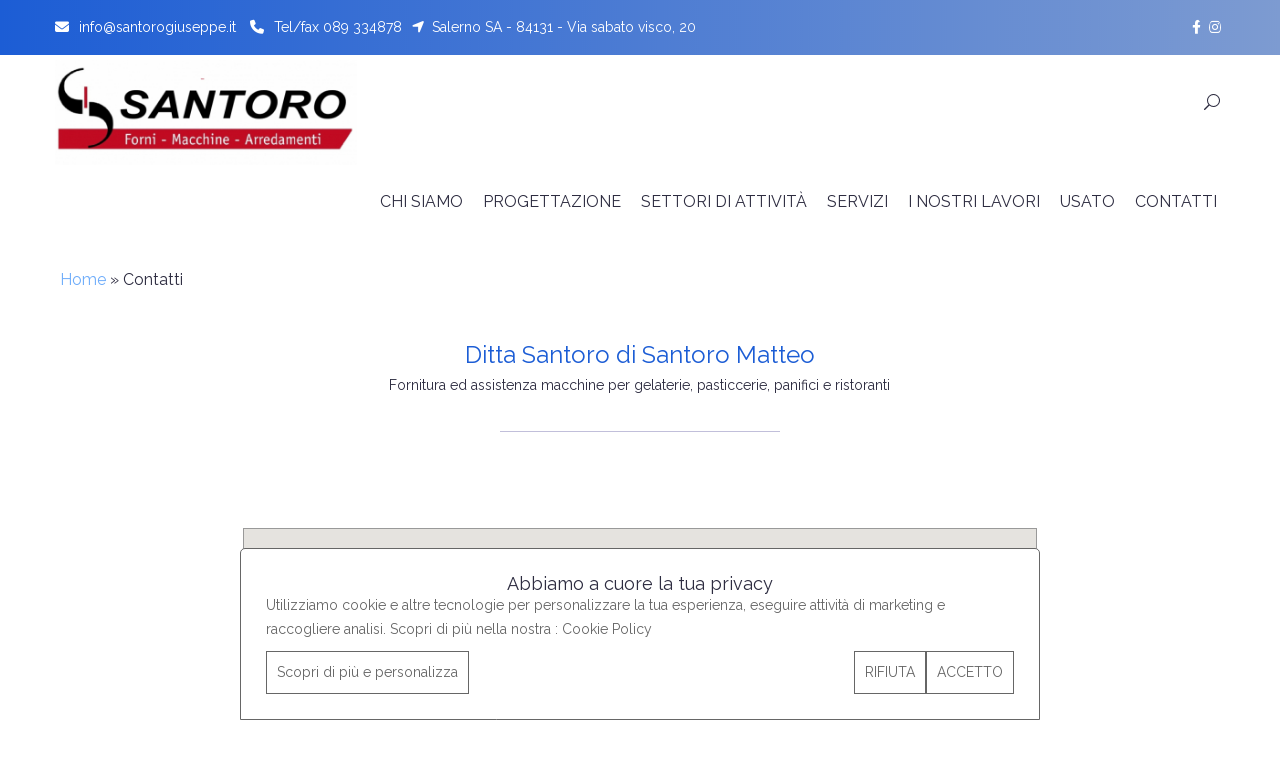

--- FILE ---
content_type: text/html; charset=UTF-8
request_url: https://www.santorogiuseppe.it/it/contatti
body_size: 6090
content:
<!DOCTYPE html PUBLIC "-//W3C//DTD XHTML+RDFa 1.0//EN" "http://www.w3.org/MarkUp/DTD/xhtml-rdfa-1.dtd"><!doctype html>
	<!--[if lt IE 7]>		<html class="no-js lt-ie9 lt-ie8 lt-ie7" lang=""> <![endif]-->
	<!--[if IE 7]>			<html class="no-js lt-ie9 lt-ie8" lang=""> <![endif]-->
	<!--[if IE 8]>			<html class="no-js lt-ie9" lang=""> <![endif]-->
	<!--[if gt IE 8]><!-->	<html class="no-js" lang=""> <!--<![endif]-->
	<head>
		

<title>Contatti</title><meta name="description" content="Fornitura ed assistenza macchine per gelaterie, pasticcerie, panifici e ristoranti. Via sabato visco, 20 Salerno. Tel. 089 334878" />
<meta name="og:url" content="https://www.santorogiuseppe.it/it/contatti" />
<meta name="og:title" content="Contatti" />
<meta name="og:image:alt" content="www.santorogiuseppe.it" />
<meta name="og:locale" content="it_it" />
<meta name="og:description" content="Fornitura ed assistenza macchine per gelaterie, pasticcerie, panifici e ristoranti. Via sabato visco, 20 Salerno. Tel. 089 334878" />
<meta name="og:type" content="WebPage" />
<meta name="article:modified_time" content="2011-02-03 20:14:45" />
<meta name="robots" content="index,follow" />
<meta name="viewport" content="initial-scale=1.0, user-scalable=no" />
<meta http-equiv="content-style-type" content="text/css" />
<meta http-equiv="content-script-type" content="text/javascript" />
<meta http-equiv="Content-Type" content="text/html; charset=UTF-8" />
<meta name="X-UA-Compatible" content="IE=edge" />
<meta name="viewport" content="width=device-width, initial-scale=1, maximum-scale=1" /><link href="https://www.santorogiuseppe.it/it/contatti" rel="canonical" />
<link href="https://www.santorogiuseppe.it/it/contatti" rel="canonical" />
<link href="/template/paradise/static/css/bootstrap.css" media="screen" rel="stylesheet" type="text/css" />
<link href="/template/paradise/static/css/icomoon.css" media="screen" rel="stylesheet" type="text/css" />
<link href="/template/paradise/static/css/icofont.css" media="screen" rel="stylesheet" type="text/css" />
<link href="/template/paradise/static/css/plugins.css" media="screen" rel="stylesheet" type="text/css" />
<link href="/template/paradise/static/css/style.css" media="screen" rel="stylesheet" type="text/css" />
<link href="/template/paradise/static/css/color.css" media="screen" rel="stylesheet" type="text/css" />
<link href="/template/paradise/static/css/responsive.css" media="screen" rel="stylesheet" type="text/css" />
<link href="/misc/common/plugin/fontawesome/css/fontawesomeAllImports.css" media="screen" rel="stylesheet" type="text/css" />
<link href="/template/paradise/static/js/cookielaw/jquery-modal.css" media="screen" rel="stylesheet" type="text/css" />
<link href="/template/paradise/static/js/cookielaw/cookie.css" media="screen" rel="stylesheet" type="text/css" />
<link href="/template/paradise/static/css/custom.css" media="screen" rel="stylesheet" type="text/css" />
<link href="/template/paradise/static/css/shop.css" media="screen" rel="stylesheet" type="text/css" />
<link href="/template/paradise/static/css/ui.datepicker.css" media="screen" rel="stylesheet" type="text/css" />
<link href="/template/paradise/static/css/skins/skin-5bb3790a48ee3.css?time=1768863753" media="screen" rel="stylesheet" type="text/css" />
<link href="https://fonts.googleapis.com/css?family=Raleway" media="screen" rel="stylesheet" type="text/css" />
<link href="https://d7ixxfssdn40o.cloudfront.net/5bb3790a48ee3/grafica/favicon_5c861896a4e1e.ico" rel="shortcut icon" /><script type="text/javascript" src="/template/paradise/static/js/vendor/modernizr-2.8.3-respond-1.4.2.min.js"></script>
<script type="text/javascript" src="/template/paradise/static/js/vendor/jquery-library.js"></script>
<script type="text/javascript" src="/template/paradise/static/js/jquery.cookie-1.4.1.min.js"></script>
<script type="text/javascript" src="/template/paradise/static/js/jquery-ui.min.js"></script>
<script type="text/javascript" src="/template/paradise/static/js/vendor/bootstrap.min.js"></script>
<script type="text/javascript" src="/template/paradise/static/js/owl.carousel.min.js"></script>
<script type="text/javascript" src="/template/paradise/static/js/isotope.pkgd.js"></script>
<script type="text/javascript" src="/template/paradise/static/js/isotop.js"></script>
<script type="text/javascript" src="/template/paradise/static/js/appear.js"></script>
<script type="text/javascript" src="/template/paradise/static/js/main.js"></script>
<script type="text/javascript" src="/template/paradise/static/js/jquery.form.js"></script>
<script type="text/javascript" src="/template/paradise/static/js/datetimepicker.js"></script>
<script type="text/javascript" src="/template/paradise/static/js/elemento_form.js"></script>
<script type="text/javascript" src="/template/paradise/static/js/discussione.js"></script>
<script type="text/javascript" src="/template/paradise/static/js/cookielaw/jquery-modal.js"></script>
<script type="text/javascript" src="/template/paradise/static/js/cookielaw/cookie.js"></script>
<script type="application/ld+json">
    //<![CDATA[
    {
    "@context": "https://schema.org",
    "@type": "WebPage",
    "name": "Contatti",
    "url": "https://www.santorogiuseppe.it/it/contatti",
    "logo": "https://d7ixxfssdn40o.cloudfront.net/5bb3790a48ee3/grafica/logo/santoo0-12_6964e3af98a2d.jpg",
    "image": "https://d7ixxfssdn40o.cloudfront.net/5bb3790a48ee3/grafica/logo/santoo0-12_6964e3af98a2d.jpg",
    "telephone": "",
    "address": {
        "@type": "PostalAddress",
        "streetAddress": "Via sabato visco, 20",
        "addressLocality": "Salerno",
        "addressRegion": "SA",
        "postalCode": "84131"
    },
    "sameAs": [
        "https://www.facebook.com",
        "https://www.instagram.com"
    ]
}    //]]>
</script>
<script type="text/javascript" src="https://maps.googleapis.com/maps/api/js?key=AIzaSyAhwao2ELxlF47TvseCrtd6GiI5e--bvX8"></script>	</head>
	
		
	<body class="hb-home hb-homeone">
		<!--[if lt IE 8]>
			<p class="browserupgrade">You are using an <strong>outdated</strong> browser. Please <a href="http://browsehappy.com/">upgrade your browser</a> to improve your experience.</p>
		<![endif]-->
		
		<div id="hb-wrapper" class="hb-wrapper hb-haslayout">
		
			
<header id="hb-header" class="hb-header hb-haslayout">
	<div class="hb-topbar">
		<div class="container">
			<div class="row">
				<div class="col-xs-12 col-sm-12 col-md-12">
					<div class="hb-info-area contactTopBar">
						<ul class="list-unstyled hb-info">
														<li><a href="mailto:info@santorogiuseppe.it"><i class="fa fa-envelope"></i>info@santorogiuseppe.it</a></li>
																												<li><a href="tel:Tel/fax 089 334878"><i class="fa fa-phone"></i>Tel/fax 089 334878</a></li>
																				</ul>
													<span class="hb-timeandday"><i class="fa fa-location-arrow" style="color:#fff"></i>&nbsp;&nbsp;Salerno SA  - 84131 -  Via sabato visco, 20</span>
											</div>
					<div class="hb-socialicons-area">
													<ul class="hb-socialicons hb-withoutbackground list-unstyled">
																<li><a href="https://www.facebook.com"><i class="fab fa-facebook-f"></i></a></li>
																																<li><a href="https://www.instagram.com"><i class="fab fa-instagram"></i></a></li>
																																																																															</ul>
											</div>
				</div>
			</div>
		</div>
	</div>
	<div class="hb-navigationarea">
		<div class="container">
			<div class="row">
				<div class="col-xs-12 col-sm-12 col-md-12 col-lg-12">
					<strong class="hb-logo">
						<a href="/">
							<img src="https://d7ixxfssdn40o.cloudfront.net/5bb3790a48ee3/grafica/logo/santoo0-12_6964e3af98a2d.jpg" alt="www.santorogiuseppe.it">
						</a>
					</strong>
					
					<div class="hb-addnav">
						<div class="hb-searcharea">
							<a href="#" class="search-opener"><i class="icon_search"></i></a>
						</div>
												
											</div>
					
					
<nav id="hb-nav" class="hb-nav">
	<div class="navbar-header">
		<button type="button" class="navbar-toggle collapsed" data-toggle="collapse" data-target="#hb-navigation" aria-expanded="false">
			<span class="sr-only">Toggle navigation</span>
			<span class="icon-bar"></span>
			<span class="icon-bar"></span>
			<span class="icon-bar"></span>
		</button>
	</div>
	
	<div id="hb-navigation" class="collapse navbar-collapse hb-navigation">
		<ul> 
							
					
				<li class=" ">
					<a href="/it/chi-siamo" title="Chi siamo">
						Chi siamo					</a>
					 
									</li>
							
					
				<li class=" ">
					<a href="/it/progettazione" title="Progettazione">
						Progettazione					</a>
					 
									</li>
							
					
				<li class=" menu-item-has-children">
					<a href="/it/settori-di-attivita" title="Settori di attività">
						Settori di attività					</a>
					         				<i class="fa fa-angle-down fa-indicator"></i>
         			 
					<ul class="list-unstyled sub-menu"><li><a href="/it/settore-gelateria-1">Settore gelateria</a></li><li><a href="/it/settore-panificazione-1">Settore panificazione</a></li><li><a href="/it/settore-pasticceria-1">Settore pasticceria</a></li><li><a href="/it/settore-ristorazione-1">Settore ristorazione</a></li></ul>				</li>
							
					
				<li class=" ">
					<a href="/it/servizi" title="Servizi">
						Servizi					</a>
					 
									</li>
							
					
				<li class=" ">
					<a href="/it/i-nostri-lavori" title="I nostri lavori">
						I nostri lavori					</a>
					 
									</li>
							
					
				<li class=" ">
					<a href="/it/usato" title="Usato">
						Usato					</a>
					 
									</li>
							
					
				<li class=" current ">
					<a href="/it/contatti" title="Contatti">
						Contatti					</a>
					 
									</li>
						
		</ul>
	</div>
</nav>
					
				</div>
			</div>
		</div>
	</div>
</header>		

<div class="search-popup">
	<div class="holder">
		<div class="block">
			<a href="#" class="close-btn"><i class="fa fa-times"></i></a>
			<form  method="get" action="/it/sito/cerca" name="searchForm" class="search-form">
				<fieldset>
					
<input type="text" name="query" id="query" value="" tabindex="1" class="form-control" placeholder="Cerca">					<button type="submit" class="btn-primary"><i class="fa fa-search"></i></button>
				</fieldset>
				
<input type="hidden" name="idLingua" value="it" id="idLingua">			</form>
		</div>
	</div>
</div>
			
						
			
<div class="row">
	<div class="container">
		<div id="breadcrumbs">
						
				<a title="Home" href="/it/home">Home</a>
		
									&raquo;
							
						
			<span class="current">Contatti</span>
		</div>
	</div>
</div>
			
			<main id="hb-main" class="hb-main hb-haslayout">
				<section class="hb-services ver-4 v2 hb-sectionspace hb-haslayout">
					<div class="container-fluid">
						<div class="row">
							<div class="col-xs-12 col-sm-12 col-md-12 col-lg-12">
								<input type="hidden" name="latitudine" value="40.6544415" id="latitudine"><input type="hidden" name="longitudine" value="14.8192237" id="longitudine"><input type="hidden" name="zoom" value="16" id="zoom"><input type="hidden" name="mapTypeId" value="roadmap" id="mapTypeId"><input type="hidden" name="marker_latitudine" value="40.6544415" id="marker_latitudine"><input type="hidden" name="marker_longitudine" value="14.8192237" id="marker_longitudine">
<script type="text/javascript">
	$(document).ready(function () {
		var latlng = new google.maps.LatLng($('#latitudine').val(), $('#longitudine').val());

		var myOptions = {
			zoom: parseInt($('#zoom').val()),
			center: latlng,
			mapTypeId: $('#mapTypeId').val()
		};
		map = new google.maps.Map(document.getElementById("map_canvas"), myOptions);

		var marker_latlng = new google.maps.LatLng($('#marker_latitudine').val(), $('#marker_longitudine').val());
		var marker = new google.maps.Marker({position: marker_latlng});
		marker.setMap(map);
	});
</script>


<section class="hb-contactus hb-sectionspace hb-haslayout">
	<div class="row">
		<div class="col-xs-12 col-sm-12 col-sm-offset-0 col-md-8 col-md-offset-2">
					
				<div class="hb-sectionhead mb-50">
					<div class="hb-sectiontitle">
						<h2>Ditta Santoro di Santoro Matteo</h2>
													<div class="hb-description">Fornitura ed assistenza macchine per gelaterie, pasticcerie, panifici e ristoranti</div>
											</div>
				</div>
						
			<div class="row"><div class="col-xs-12 col-sm-12 col-md-12"></div></div>
			
			<div class="hb-contactus-area hb-haslayout">
									<div class="col-xs-12 col-sm-12">
						<figure class="hb-contactusmap">
							<div id="map_canvas" style="border: 1px solid #999; width:100%px; height:300px;"></div>
						</figure>
					</div>
								
				<div class="hb-addressarea">
											<div class="col-xs-12 col-sm-4 col-md-4">
							<div class="hb-address">
								<h2>Indirizzo</h2>
								<div class="hb-addressbox">
									<p>				
																			<span>Via Sabato Visco, 20</span>
																		
																			<span>- 84131 -</span>
																		
																			<span>Salerno</span>
																		
																			<span>(SA)</span>
																		</p>
								</div>
							</div>
						</div>
										
											<div class="col-xs-12 col-sm-4 col-md-4">
							<div class="hb-address">
								<h2>&nbsp;</h2>
								<div class="hb-addressbox">
									<p>
																					<span>Telefono</strong>: <a href="tel:089 334878">089 334878</a></span>
																														
																				
																			</p>
								</div>
							</div>
						</div>
										
											<div class="col-xs-12 col-sm-4 col-md-4">
							<div class="hb-address">
								<h2>&nbsp;</h2>
								<div class="hb-addressbox">
									<p>
																			<span><strong>Email</strong>: <a href="mailto:info@santorogiuseppe.it">info@santorogiuseppe.it</a></span>
																		
																		
																		</p>
								</div>
							</div>
						</div>
										
				</div>
			</div>
			
			<div class="hb-contactus-formarea">
				<div class="col-xs-12">
					<div class="hb-headcontent">
						<h2>Contattaci</h2>
					</div>
				</div>
				<div class="hb-formtheme hb-contactusform">
					<form method="post">
						<fieldset>
							<div class="col-xs-12 col-sm-12 col-md-6">
								<div class="form-group">
									
<input type="text" name="nome" id="nome" value="" tabindex="1" 0="class" 1="form-control" placeholder="Nome" style="width:100%">								</div>
							</div>
							<div class="col-xs-12 col-sm-12 col-md-6">
								<div class="form-group">
									
<input type="text" name="email" id="email" value="" tabindex="2" 0="class" 1="form-control" placeholder="E-mail" style="width:100%">								</div>
							</div>
							<div class="col-xs-12 col-sm-12">
								<div class="form-group">
									
<textarea name="messaggio" id="messaggio" tabindex="3" class="form-control" placeholder="Il tuo messaggio" rows="8" cols="80"></textarea>								</div>
							</div>
							<div class="col-xs-12 col-sm-12">
								<div class="form-group">
									
<input type="hidden" name="privacy" value="0"><input type="checkbox" name="privacy" id="privacy" value="1" tabindex="4">									<b><a href="/cookie-policy-form/it">Dichiaro di aver letto l'INFORMATIVA AI SENSI DELLA DISCIPLINA SULLA TUTELA DEI DATI PERSONALI (sez. Privacy di questo sito)</a></b>
								</div>
							</div>
							<div class="col-xs-12 col-sm-12 col-md-12">
								<div class="form-group">
									<dt id="captcha-input-label"><label for="captcha-input" class="required">Verifica di essere umano:</label></dt>
<dd id="captcha-element">
<img width="200" height="50" alt="" src="/temp/8dd2a6ff79510906318f1b3d9e0f6b4e.png">
<input type="hidden" name="captcha[id]" value="8dd2a6ff79510906318f1b3d9e0f6b4e" 0="class" 1="form-control" id="captcha-id">
<input type="text" name="captcha[input]" id="captcha-input" value="" 0="class" 1="form-control"></dd>								</div>
							</div>
							<div class="col-xs-12 col-sm-12">
								<div class="form-group">
									<input type="submit" class="hb-btn" id="submit" value="Invia" />
								</div>
							</div>
						</fieldset>
						<div class="hiddy"><input type="hidden" name="datetime" value="1768863753" />
<div class="AQO1YW7YT7I">
<input type="text" name="address" value="" />
</div></div>
					</form>
				</div>
			</div>
			
		</div>
	</div>
</section>							</div>
						</div>
					</div>
				</section>
			</main>
			
			
<footer id="hb-footer" class="hb-footer hb-haslayout">
	<div class="hb-footer-area">
		<div class="container">
			<div class="row">
									<div class="col-xs-12 col-sm-12 col-md-2">
						<div class="hb-col">
							<strong class="hb-logo">
								<a href="/">
									<img src="https://d7ixxfssdn40o.cloudfront.net/5bb3790a48ee3/grafica/logo/santoo0-12_6964e3af98a2d.jpg" alt="www.santorogiuseppe.it">
								</a>
							</strong>
						</div>
					</div>
					<div class="col-xs-12 col-sm-12 col-md-7">
						<div class="hb-col hb-categories">
							<ul>
																							<li>
								<a class="text-margin" href="/it/chi-siamo">
									Chi siamo								</a>
								</li>		
																							<li>
								<a class="text-margin" href="/it/progettazione">
									Progettazione								</a>
								</li>		
																							<li>
								<a class="text-margin" href="/it/settori-di-attivita">
									Settori di attività								</a>
								</li>		
																							<li>
								<a class="text-margin" href="/it/servizi">
									Servizi								</a>
								</li>		
																							<li>
								<a class="text-margin" href="/it/i-nostri-lavori">
									I nostri lavori								</a>
								</li>		
																							<li>
								<a class="text-margin" href="/it/usato">
									Usato								</a>
								</li>		
																							<li>
								<a class="text-margin" href="/it/contatti">
									Contatti								</a>
								</li>		
														</ul>
						</div>
					</div>
					<div class="col-xs-12 col-sm-12 col-md-3">
						<div class="hb-col">
							<ul class="list-unstyled hb-info">
								<li>
									<span>
																																	Salerno																																		SA																																		<br />84131																																		 - Via sabato visco, 20																														</span>
								</li>
								<li>
									<span>
																		<a href="mailto:info@santorogiuseppe.it"><i class="fa fa-envelope"></i>info@santorogiuseppe.it</a>
																											</span>
								</li>
								<li>
									<span>
																		<a href="tel:Tel/fax 089 334878"><i class="fa fa-phone"></i>Tel/fax 089 334878</a>
																											</span>
								</li>
								
							</ul>
						</div>
					</div>
							</div>
		</div>
	</div>
	<div class="hb-footerbar">
		<div class="container">
			<div class="row">
				<div class="col-xs-12 col-sm-12 col-md-9">
					<span class="hb-timeandday"></span>
											<ul class="list-unstyled hb-socialicons">
														<li><a href="https://www.facebook.com"><i class="fab fa-facebook-f"></i></a></li>
																												<li><a href="https://www.instagram.com"><i class="fab fa-instagram"></i></a></li>
																																																																					</ul>
									</div>
				<div class="col-xs-12 col-sm-12 col-md-3">
									</div>
			</div>
			<div class="row">
				<div class="col-xs-12 col-sm-12 col-md-9">
					<span class="hb-copyright"><a href="/cookie-policy/it">Privacy</a>&nbsp;-&nbsp;www.santorogiuseppe.it &copy; 2026   &bull;  <a href="https://www.goline.it" target="_blank">GoLine</a> by <a href="https://www.areadesign.it" target="_blank" style="border:none">Area Design</a> &bull; 298591 visitatori</span>
				</div>
				<div class="col-xs-12 col-sm-12 col-md-3">	
					<ul class="list-unstyled hb-footernav">
													<li><a href="/admin" rel="nofollow">Area riservata</a></li>
											</ul>
				</div>
			</div>
		</div>
	</div>
</footer>


			
			<span id="back-top" class="text-center rounded-circle fa fa-angle-up"></span>
			
		</div>	
	
		<div id="avviso_cookie">
	<div align="center"><h3>Abbiamo a cuore la tua privacy</h3></div>
	<p>Utilizziamo cookie e altre tecnologie per personalizzare la tua esperienza, eseguire attività di marketing e raccogliere analisi. Scopri di più nella nostra : <a href="/cookie-policy/it">Cookie Policy</a> 
	<div class="cookieBtns">
		<a href="javascript:;" class="cookieBtn settings" id="cookieSettings">Scopri di più e personalizza</a>
		<a href="javascript:;" class="cookieBtn close" title="accetta e chiudi informativa sintetica sui cookie" id="ho_capito_cookie">ACCETTO</a>
		<a href="javascript:;" class="cookieBtn close" title="rifiuta la condivisione dei cookie" id="ho_capito_cookie_rifiuta">RIFIUTA</a>
	</div>
</div>




<div class="modal" id="myModalCookie" role="dialog">
    <div class="modal-dialog">
        <!-- Modal content-->
        <div class="modal-content">
            <div class="modal-header">
                <h4 class="modal-title"></h4>
            </div>
            <div class="modal-body modalBodyCookie">
				<div class="cmplz-cookiebanner">
					<div class="cmplz-header">
						<div class="cmplz-body">
							<div class="cmplz-message" id="cmplz-message-1-optin">Utilizziamo cookie propri e di terze parti per facilitare la tua navigazione nel sito, analizzare le performance e fornire contenuti commerciali profilati in base ai tuoi interessi. Per saperne di più visita la pagina <a href="/cookie-policy/it">cookie policy</a>.</div>
							<div class="cmplz-categories cmplz-fade-in"> 
								<details class="cmplz-category cmplz-functional"> 
									<summary> 
										<span class="cmplz-category-header"> 
											<span class="cmplz-category-title">Funzionale</span> 
											<span class="cmplz-always-active"> 
												<span class="cmplz-banner-checkbox"> 
													<input type="checkbox" id="cmplz-functional-optin" data-category="cmplz_functional" class="cmplz-consent-checkbox cmplz-functional" size="40" value="1"> 
													<label class="cmplz-label" for="cmplz-functional-optin" tabindex="0"><span>Funzionale</span></label> 
												</span> 
												Sempre attivo											</span>
											<span class="cmplz-icon cmplz-open"></span> 
										</span> 
									</summary>
									<div class="cmplz-description"> 
										<span class="cmplz-description-functional">L'archiviazione tecnica o l'accesso sono strettamente necessari al fine legittimo di consentire l'uso di un servizio specifico esplicitamente richiesto dall'abbonato o dall'utente, o al solo scopo di effettuare la trasmissione di una comunicazione su una rete di comunicazione elettronica.</span>
									</div> 
								</details> 
								<details class="cmplz-category cmplz-preferences"> 
									<summary> 
										<span class="cmplz-category-header"> 
											<span class="cmplz-category-title">Preferenze</span> 
											<span class="cmplz-banner-checkbox"> 
												<input type="checkbox" id="cmplz-preferences-optin" data-category="cmplz_preferences" class="cmplz-consent-checkbox cmplz-preferences" size="40" value="1"> 
												<label class="cmplz-label" for="cmplz-preferences-optin" tabindex="0"><span>Preferenze</span></label> 
											</span> 
											<span class="cmplz-icon cmplz-open"></span> 
										</span> 
									</summary>
									<div class="cmplz-description"> 
										<span class="cmplz-description-preferences">L'archiviazione tecnica o l'accesso sono necessari per lo scopo legittimo di memorizzare le preferenze che non sono richieste dall'abbonato o dall'utente.</span>
									</div> 
								</details> 
								<details class="cmplz-category cmplz-statistics"> 
									<summary> 
										<span class="cmplz-category-header"> 
											<span class="cmplz-category-title">Statistiche</span> 
											<span class="cmplz-banner-checkbox"> 
												<input type="checkbox" id="cmplz-statistics-optin" data-category="cmplz_statistics" class="cmplz-consent-checkbox cmplz-statistics" size="40" value="1" checked="checked"> 
												<label class="cmplz-label" for="cmplz-statistics-optin" tabindex="0"><span>Statistiche</span></label> 
											</span> 
											<span class="cmplz-icon cmplz-open"></span> 
										</span> 
									</summary>
									<div class="cmplz-description"> 
										<span class="cmplz-description-statistics">L'archiviazione tecnica o l'accesso che viene utilizzato esclusivamente per scopi statistici.</span> 
										<span class="cmplz-description-statistics-anonymous">L'archiviazione tecnica o l'accesso che viene utilizzato esclusivamente per scopi statistici anonimi. Senza un mandato di comparizione, una conformità volontaria da parte del vostro Fornitore di Servizi Internet, o ulteriori registrazioni da parte di terzi, le informazioni memorizzate o recuperate per questo scopo da sole non possono di solito essere utilizzate per l'identificazione.</span>
									</div> 
								</details> 
								<details class="cmplz-category cmplz-marketing"> 
									<summary> 
										<span class="cmplz-category-header"> 
											<span class="cmplz-category-title">Marketing</span> 
											<span class="cmplz-banner-checkbox"> 
												<input type="checkbox" id="cmplz-marketing-optin" data-category="cmplz_marketing" class="cmplz-consent-checkbox cmplz-marketing" size="40" value="1" checked="checked"> 
												<label class="cmplz-label" for="cmplz-marketing-optin" tabindex="0"><span>Marketing</span></label> 
											</span> 
											<span class="cmplz-icon cmplz-open"></span> 
										</span> 
									</summary>
									<div class="cmplz-description"> 
										<span class="cmplz-description-marketing">L'archiviazione tecnica o l'accesso sono necessari per creare profili di utenti per inviare pubblicità, o per tracciare l'utente su un sito web o su diversi siti web per scopi di marketing simili.</span>
									</div> 
								</details>
							</div>
						</div>
						<div class="cmplz-divider cmplz-footer"></div>
						<div class="cmplz-buttons"> 
							<button class="cmplz-btn cmplz-accept" id="savePreferences">Salva preferenze</button> 
						</div>
					</div>
            	</div>
        	</div>
    	</div>
	</div>
</div>		
	</body>
</html>

--- FILE ---
content_type: text/css
request_url: https://www.santorogiuseppe.it/template/paradise/static/css/icomoon.css
body_size: 4605
content:
@font-face {
	font-family: 'icomoon';
	src: url('/template/paradise/static/fonts/icomoon.eot?hc836c');
	src: url('/template/paradise/static/fonts/icomoon.eot?hc836c#iefix') format('embedded-opentype'),
		 url('/template/paradise/static/fonts/icomoon.ttf?hc836c') format('truetype'),
		 url('/template/paradise/static/fonts/icomoon.woff?hc836c') format('woff'),
		 url('/template/paradise/static/fonts/icomoon.svg?hc836c#icomoon') format('svg');
	font-weight: normal;
	font-style: normal;
}
[class^="icon-"],
[class*=" icon-"] {
	font-family: 'icomoon' !important;
	speak: none;
	font-style: normal;
	font-weight: normal;
	font-variant: normal;
	text-transform: none;
	line-height: 1;
	-webkit-font-smoothing: antialiased;
	-moz-osx-font-smoothing: grayscale;
}
.icon-apartment:before { content: "\e900"; }
.icon-arrow-down-circle:before { content: "\e901"; }
.icon-arrow-left-circle:before { content: "\e902"; }
.icon-arrow-right-circle:before { content: "\e903"; }
.icon-arrow-up-circle:before { content: "\e904"; }
.icon-bicycle:before { content: "\e905"; }
.icon-bus:before { content: "\e906"; }
.icon-calendar-full:before { content: "\e907"; }
.icon-camera-video:before { content: "\e908"; }
.icon-car:before { content: "\e909"; }
.icon-chart-bars:before { content: "\e90a"; }
.icon-checkmark-circle:before { content: "\e90b"; }
.icon-chevron-down:before { content: "\e90c"; }
.icon-chevron-down-circle:before { content: "\e90d"; }
.icon-chevron-left:before { content: "\e90e"; }
.icon-chevron-left-circle:before { content: "\e90f"; }
.icon-chevron-right:before { content: "\e910"; }
.icon-chevron-right-circle:before { content: "\e911"; }
.icon-chevron-up:before { content: "\e912"; }
.icon-chevron-up-circle:before { content: "\e913"; }
.icon-circle-minus:before { content: "\e914"; }
.icon-cloud-sync:before { content: "\e915"; }
.icon-code:before { content: "\e916"; }
.icon-coffee-cup:before { content: "\e917"; }
.icon-construction:before { content: "\e918"; }
.icon-cross-circle:before { content: "\e919"; }
.icon-diamond:before { content: "\e91a"; }
.icon-dinner:before { content: "\e91b"; }
.icon-direction-ltr:before { content: "\e91c"; }
.icon-direction-rtl:before { content: "\e91d"; }
.icon-drop:before { content: "\e91e"; }
.icon-enter-down:before { content: "\e91f"; }
.icon-envelope:before { content: "\e920"; }
.icon-exit-up:before { content: "\e921"; }
.icon-file-add:before { content: "\e922"; }
.icon-film-play:before { content: "\e923"; }
.icon-frame-contract:before { content: "\e924"; }
.icon-frame-expand:before { content: "\e925"; }
.icon-funnel:before { content: "\e926"; }
.icon-graduation-hat:before { content: "\e927"; }
.icon-hand:before { content: "\e928"; }
.icon-heart-pulse:before { content: "\e929"; }
.icon-highlight:before { content: "\e92a"; }
.icon-hourglass:before { content: "\e92b"; }
.icon-inbox:before { content: "\e92c"; }
.icon-laptop-phone:before { content: "\e92d"; }
.icon-layers:before { content: "\e92e"; }
.icon-license:before { content: "\e92f"; }
.icon-lighter:before { content: "\e930"; }
.icon-linearicons:before { content: "\e931"; }
.icon-line-spacing:before { content: "\e932"; }
.icon-magnifier:before { content: "\e933"; }
.icon-map-marker:before { content: "\e934"; }
.icon-menu-circle:before { content: "\e935"; }
.icon-moon:before { content: "\e936"; }
.icon-move:before { content: "\e937"; }
.icon-music-note:before { content: "\e938"; }
.icon-mustache:before { content: "\e939"; }
.icon-paperclip:before { content: "\e93a"; }
.icon-paw:before { content: "\e93b"; }
.icon-phone-handset:before { content: "\e93c"; }
.icon-picture:before { content: "\e93d"; }
.icon-plus-circle:before { content: "\e93e"; }
.icon-pointer-down:before { content: "\e93f"; }
.icon-pointer-left:before { content: "\e940"; }
.icon-pointer-right:before { content: "\e941"; }
.icon-pointer-up:before { content: "\e942"; }
.icon-poop:before { content: "\e943"; }
.icon-power-switch:before { content: "\e944"; }
.icon-question-circle:before { content: "\e945"; }
.icon-screen:before { content: "\e946"; }
.icon-select:before { content: "\e947"; }
.icon-shirt:before { content: "\e948"; }
.icon-smartphone:before { content: "\e949"; }
.icon-star:before { content: "\e94a"; }
.icon-store:before { content: "\e94b"; }
.icon-sync:before { content: "\e94c"; }
.icon-tag:before { content: "\e94d"; }
.icon-text-align-center:before { content: "\e94e"; }
.icon-text-align-justify:before { content: "\e94f"; }
.icon-text-align-left:before { content: "\e950"; }
.icon-text-align-right:before { content: "\e951"; }
.icon-text-format:before { content: "\e952"; }
.icon-text-format-remove:before { content: "\e953"; }
.icon-text-size:before { content: "\e954"; }
.icon-thumbs-down:before { content: "\e955"; }
.icon-thumbs-up:before { content: "\e956"; }
.icon-train:before { content: "\e957"; }
.icon-trash:before { content: "\e958"; }
.icon-unlink:before { content: "\e959"; }
.icon-volume:before { content: "\e95a"; }
.icon-wheelchair:before { content: "\e95b"; }
.icon-home:before { content: "\e95c"; }
.icon-home2:before { content: "\e95d"; }
.icon-home3:before { content: "\e95e"; }
.icon-office:before { content: "\e95f"; }
.icon-newspaper:before { content: "\e960"; }
.icon-pencil:before { content: "\e961"; }
.icon-pencil2:before { content: "\e962"; }
.icon-quill:before { content: "\e963"; }
.icon-pen:before { content: "\e964"; }
.icon-blog:before { content: "\e965"; }
.icon-eyedropper:before { content: "\e966"; }
.icon-droplet:before { content: "\e967"; }
.icon-paint-format:before { content: "\e968"; }
.icon-image:before { content: "\e969"; }
.icon-images:before { content: "\e96a"; }
.icon-camera:before { content: "\e96b"; }
.icon-headphones:before { content: "\e96c"; }
.icon-music:before { content: "\e96d"; }
.icon-play:before { content: "\e96e"; }
.icon-film:before { content: "\e96f"; }
.icon-video-camera:before { content: "\e970"; }
.icon-dice:before { content: "\e971"; }
.icon-pacman:before { content: "\e972"; }
.icon-spades:before { content: "\e973"; }
.icon-clubs:before { content: "\e974"; }
.icon-diamonds:before { content: "\e975"; }
.icon-bullhorn:before { content: "\e976"; }
.icon-connection:before { content: "\e977"; }
.icon-podcast:before { content: "\e978"; }
.icon-feed:before { content: "\e979"; }
.icon-mic:before { content: "\e97a"; }
.icon-book:before { content: "\e97b"; }
.icon-books:before { content: "\e97c"; }
.icon-library:before { content: "\e97d"; }
.icon-file-text:before { content: "\e97e"; }
.icon-profile:before { content: "\e97f"; }
.icon-file-empty:before { content: "\e980"; }
.icon-files-empty:before { content: "\e981"; }
.icon-file-text2:before { content: "\e982"; }
.icon-file-picture:before { content: "\e983"; }
.icon-file-music:before { content: "\e984"; }
.icon-file-play:before { content: "\e985"; }
.icon-file-video:before { content: "\e986"; }
.icon-file-zip:before { content: "\e987"; }
.icon-copy:before { content: "\e988"; }
.icon-paste:before { content: "\e989"; }
.icon-stack:before { content: "\e98a"; }
.icon-folder:before { content: "\e98b"; }
.icon-folder-open:before { content: "\e98c"; }
.icon-folder-plus:before { content: "\e98d"; }
.icon-folder-minus:before { content: "\e98e"; }
.icon-folder-download:before { content: "\e98f"; }
.icon-folder-upload:before { content: "\e990"; }
.icon-price-tag:before { content: "\e991"; }
.icon-price-tags:before { content: "\e992"; }
.icon-barcode:before { content: "\e993"; }
.icon-qrcode:before { content: "\e994"; }
.icon-ticket:before { content: "\e995"; }
.icon-cart:before { content: "\e996"; }
.icon-coin-dollar:before { content: "\e997"; }
.icon-coin-euro:before { content: "\e998"; }
.icon-coin-pound:before { content: "\e999"; }
.icon-coin-yen:before { content: "\e99a"; }
.icon-credit-card:before { content: "\e99b"; }
.icon-calculator:before { content: "\e99c"; }
.icon-lifebuoy:before { content: "\e99d"; }
.icon-phone:before { content: "\e99e"; }
.icon-phone-hang-up:before { content: "\e99f"; }
.icon-address-book:before { content: "\e9a0"; }
.icon-envelop:before { content: "\e9a1"; }
.icon-pushpin:before { content: "\e9a2"; }
.icon-location:before { content: "\e9a3"; }
.icon-location2:before { content: "\e9a4"; }
.icon-compass:before { content: "\e9a5"; }
.icon-compass2:before { content: "\e9a6"; }
.icon-map:before { content: "\e9a7"; }
.icon-map2:before { content: "\e9a8"; }
.icon-history:before { content: "\e9a9"; }
.icon-clock:before { content: "\e9aa"; }
.icon-clock2:before { content: "\e9ab"; }
.icon-alarm:before { content: "\e9ac"; }
.icon-bell:before { content: "\e9ad"; }
.icon-stopwatch:before { content: "\e9ae"; }
.icon-calendar:before { content: "\e9af"; }
.icon-printer:before { content: "\e9b0"; }
.icon-keyboard:before { content: "\e9b1"; }
.icon-display:before { content: "\e9b2"; }
.icon-laptop:before { content: "\e9b3"; }
.icon-mobile:before { content: "\e9b4"; }
.icon-mobile2:before { content: "\e9b5"; }
.icon-tablet:before { content: "\e9b6"; }
.icon-tv:before { content: "\e9b7"; }
.icon-drawer:before { content: "\e9b8"; }
.icon-drawer2:before { content: "\e9b9"; }
.icon-box-add:before { content: "\e9ba"; }
.icon-box-remove:before { content: "\e9bb"; }
.icon-download:before { content: "\e9bc"; }
.icon-upload:before { content: "\e9bd"; }
.icon-floppy-disk:before { content: "\e9be"; }
.icon-drive:before { content: "\e9bf"; }
.icon-database:before { content: "\e9c0"; }
.icon-undo:before { content: "\e9c1"; }
.icon-redo:before { content: "\e9c2"; }
.icon-undo2:before { content: "\e9c3"; }
.icon-redo2:before { content: "\e9c4"; }
.icon-forward:before { content: "\e9c5"; }
.icon-reply:before { content: "\e9c6"; }
.icon-bubble:before { content: "\e9c7"; }
.icon-bubbles:before { content: "\e9c8"; }
.icon-bubbles2:before { content: "\e9c9"; }
.icon-bubble2:before { content: "\e9ca"; }
.icon-bubbles3:before { content: "\e9cb"; }
.icon-bubbles4:before { content: "\e9cc"; }
.icon-user:before { content: "\e9cd"; }
.icon-users:before { content: "\e9ce"; }
.icon-user-plus:before { content: "\e9cf"; }
.icon-user-minus:before { content: "\e9d0"; }
.icon-user-check:before { content: "\e9d1"; }
.icon-user-tie:before { content: "\e9d2"; }
.icon-quotes-left:before { content: "\e9d3"; }
.icon-quotes-right:before { content: "\e9d4"; }
.icon-hour-glass:before { content: "\e9d5"; }
.icon-spinner:before { content: "\e9d6"; }
.icon-spinner2:before { content: "\e9d7"; }
.icon-spinner3:before { content: "\e9d8"; }
.icon-spinner4:before { content: "\e9d9"; }
.icon-spinner5:before { content: "\e9da"; }
.icon-spinner6:before { content: "\e9db"; }
.icon-spinner7:before { content: "\e9dc"; }
.icon-spinner8:before { content: "\e9dd"; }
.icon-spinner9:before { content: "\e9de"; }
.icon-spinner10:before { content: "\e9df"; }
.icon-spinner11:before { content: "\e9e0"; }
.icon-binoculars:before { content: "\e9e1"; }
.icon-search:before { content: "\e9e2"; }
.icon-zoom-in:before { content: "\e9e3"; }
.icon-zoom-out:before { content: "\e9e4"; }
.icon-enlarge:before { content: "\e9e5"; }
.icon-shrink:before { content: "\e9e6"; }
.icon-enlarge2:before { content: "\e9e7"; }
.icon-shrink2:before { content: "\e9e8"; }
.icon-key:before { content: "\e9e9"; }
.icon-key2:before { content: "\e9ea"; }
.icon-lock:before { content: "\e9eb"; }
.icon-unlocked:before { content: "\e9ec"; }
.icon-wrench:before { content: "\e9ed"; }
.icon-equalizer:before { content: "\e9ee"; }
.icon-equalizer2:before { content: "\e9ef"; }
.icon-cog:before { content: "\e9f0"; }
.icon-cogs:before { content: "\e9f1"; }
.icon-hammer:before { content: "\e9f2"; }
.icon-magic-wand:before { content: "\e9f3"; }
.icon-aid-kit:before { content: "\e9f4"; }
.icon-bug:before { content: "\e9f5"; }
.icon-pie-chart:before { content: "\e9f6"; }
.icon-stats-dots:before { content: "\e9f7"; }
.icon-stats-bars:before { content: "\e9f8"; }
.icon-stats-bars2:before { content: "\e9f9"; }
.icon-trophy:before { content: "\e9fa"; }
.icon-gift:before { content: "\e9fb"; }
.icon-glass:before { content: "\e9fc"; }
.icon-glass2:before { content: "\e9fd"; }
.icon-mug:before { content: "\e9fe"; }
.icon-spoon-knife:before { content: "\e9ff"; }
.icon-leaf:before { content: "\ea00"; }
.icon-rocket:before { content: "\ea01"; }
.icon-meter:before { content: "\ea02"; }
.icon-meter2:before { content: "\ea03"; }
.icon-hammer2:before { content: "\ea04"; }
.icon-fire:before { content: "\ea05"; }
.icon-lab:before { content: "\ea06"; }
.icon-magnet:before { content: "\ea07"; }
.icon-bin:before { content: "\ea08"; }
.icon-bin2:before { content: "\ea09"; }
.icon-briefcase:before { content: "\ea0a"; }
.icon-airplane:before { content: "\ea0b"; }
.icon-truck:before { content: "\ea0c"; }
.icon-road:before { content: "\ea0d"; }
.icon-accessibility:before { content: "\ea0e"; }
.icon-target:before { content: "\ea0f"; }
.icon-shield:before { content: "\ea10"; }
.icon-power:before { content: "\ea11"; }
.icon-switch:before { content: "\ea12"; }
.icon-power-cord:before { content: "\ea13"; }
.icon-clipboard:before { content: "\ea14"; }
.icon-list-numbered:before { content: "\ea15"; }
.icon-list:before { content: "\ea16"; }
.icon-list2:before { content: "\ea17"; }
.icon-tree:before { content: "\ea18"; }
.icon-menu:before { content: "\ea19"; }
.icon-menu2:before { content: "\ea1a"; }
.icon-menu3:before { content: "\ea1b"; }
.icon-menu4:before { content: "\ea1c"; }
.icon-cloud:before { content: "\ea1d"; }
.icon-cloud-download:before { content: "\ea1e"; }
.icon-cloud-upload:before { content: "\ea1f"; }
.icon-cloud-check:before { content: "\ea20"; }
.icon-download2:before { content: "\ea21"; }
.icon-upload2:before { content: "\ea22"; }
.icon-download3:before { content: "\ea23"; }
.icon-upload3:before { content: "\ea24"; }
.icon-sphere:before { content: "\ea25"; }
.icon-earth:before { content: "\ea26"; }
.icon-link:before { content: "\ea27"; }
.icon-flag:before { content: "\ea28"; }
.icon-attachment:before { content: "\ea29"; }
.icon-eye:before { content: "\ea2a"; }
.icon-eye-plus:before { content: "\ea2b"; }
.icon-eye-minus:before { content: "\ea2c"; }
.icon-eye-blocked:before { content: "\ea2d"; }
.icon-bookmark:before { content: "\ea2e"; }
.icon-bookmarks:before { content: "\ea2f"; }
.icon-sun:before { content: "\ea30"; }
.icon-contrast:before { content: "\ea31"; }
.icon-brightness-contrast:before { content: "\ea32"; }
.icon-star-empty:before { content: "\ea33"; }
.icon-star-half:before { content: "\ea34"; }
.icon-star-full:before { content: "\ea35"; }
.icon-heart:before { content: "\ea36"; }
.icon-heart-broken:before { content: "\ea37"; }
.icon-man:before { content: "\ea38"; }
.icon-woman:before { content: "\ea39"; }
.icon-man-woman:before { content: "\ea3a"; }
.icon-happy:before { content: "\ea3b"; }
.icon-happy2:before { content: "\ea3c"; }
.icon-smile:before { content: "\ea3d"; }
.icon-smile2:before { content: "\ea3e"; }
.icon-tongue:before { content: "\ea3f"; }
.icon-tongue2:before { content: "\ea40"; }
.icon-sad:before { content: "\ea41"; }
.icon-sad2:before { content: "\ea42"; }
.icon-wink:before { content: "\ea43"; }
.icon-wink2:before { content: "\ea44"; }
.icon-grin:before { content: "\ea45"; }
.icon-grin2:before { content: "\ea46"; }
.icon-cool:before { content: "\ea47"; }
.icon-cool2:before { content: "\ea48"; }
.icon-angry:before { content: "\ea49"; }
.icon-angry2:before { content: "\ea4a"; }
.icon-evil:before { content: "\ea4b"; }
.icon-evil2:before { content: "\ea4c"; }
.icon-shocked:before { content: "\ea4d"; }
.icon-shocked2:before { content: "\ea4e"; }
.icon-baffled:before { content: "\ea4f"; }
.icon-baffled2:before { content: "\ea50"; }
.icon-confused:before { content: "\ea51"; }
.icon-confused2:before { content: "\ea52"; }
.icon-neutral:before { content: "\ea53"; }
.icon-neutral2:before { content: "\ea54"; }
.icon-hipster:before { content: "\ea55"; }
.icon-hipster2:before { content: "\ea56"; }
.icon-wondering:before { content: "\ea57"; }
.icon-wondering2:before { content: "\ea58"; }
.icon-sleepy:before { content: "\ea59"; }
.icon-sleepy2:before { content: "\ea5a"; }
.icon-frustrated:before { content: "\ea5b"; }
.icon-frustrated2:before { content: "\ea5c"; }
.icon-crying:before { content: "\ea5d"; }
.icon-crying2:before { content: "\ea5e"; }
.icon-point-up:before { content: "\ea5f"; }
.icon-point-right:before { content: "\ea60"; }
.icon-point-down:before { content: "\ea61"; }
.icon-point-left:before { content: "\ea62"; }
.icon-warning:before { content: "\ea63"; }
.icon-notification:before { content: "\ea64"; }
.icon-question:before { content: "\ea65"; }
.icon-plus:before { content: "\ea66"; }
.icon-minus:before { content: "\ea67"; }
.icon-info:before { content: "\ea68"; }
.icon-cancel-circle:before { content: "\ea69"; }
.icon-blocked:before { content: "\ea6a"; }
.icon-cross:before { content: "\ea6b"; }
.icon-checkmark:before { content: "\ea6c"; }
.icon-checkmark2:before { content: "\ea6d"; }
.icon-spell-check:before { content: "\ea6e"; }
.icon-enter:before { content: "\ea6f"; }
.icon-exit:before { content: "\ea70"; }
.icon-play2:before { content: "\ea71"; }
.icon-pause:before { content: "\ea72"; }
.icon-stop:before { content: "\ea73"; }
.icon-previous:before { content: "\ea74"; }
.icon-next:before { content: "\ea75"; }
.icon-backward:before { content: "\ea76"; }
.icon-forward2:before { content: "\ea77"; }
.icon-play3:before { content: "\ea78"; }
.icon-pause2:before { content: "\ea79"; }
.icon-stop2:before { content: "\ea7a"; }
.icon-backward2:before { content: "\ea7b"; }
.icon-forward3:before { content: "\ea7c"; }
.icon-first:before { content: "\ea7d"; }
.icon-last:before { content: "\ea7e"; }
.icon-previous2:before { content: "\ea7f"; }
.icon-next2:before { content: "\ea80"; }
.icon-eject:before { content: "\ea81"; }
.icon-volume-high:before { content: "\ea82"; }
.icon-volume-medium:before { content: "\ea83"; }
.icon-volume-low:before { content: "\ea84"; }
.icon-volume-mute:before { content: "\ea85"; }
.icon-volume-mute2:before { content: "\ea86"; }
.icon-volume-increase:before { content: "\ea87"; }
.icon-volume-decrease:before { content: "\ea88"; }
.icon-loop:before { content: "\ea89"; }
.icon-loop2:before { content: "\ea8a"; }
.icon-infinite:before { content: "\ea8b"; }
.icon-shuffle:before { content: "\ea8c"; }
.icon-arrow-up-left:before { content: "\ea8d"; }
.icon-arrow-up:before { content: "\ea8e"; }
.icon-arrow-up-right:before { content: "\ea8f"; }
.icon-arrow-right:before { content: "\ea90"; }
.icon-arrow-down-right:before { content: "\ea91"; }
.icon-arrow-down:before { content: "\ea92"; }
.icon-arrow-down-left:before { content: "\ea93"; }
.icon-arrow-left:before { content: "\ea94"; }
.icon-arrow-up-left2:before { content: "\ea95"; }
.icon-arrow-up2:before { content: "\ea96"; }
.icon-arrow-up-right2:before { content: "\ea97"; }
.icon-arrow-right2:before { content: "\ea98"; }
.icon-arrow-down-right2:before { content: "\ea99"; }
.icon-arrow-down2:before { content: "\ea9a"; }
.icon-arrow-down-left2:before { content: "\ea9b"; }
.icon-arrow-left2:before { content: "\ea9c"; }
.icon-circle-up:before { content: "\ea9d"; }
.icon-circle-right:before { content: "\ea9e"; }
.icon-circle-down:before { content: "\ea9f"; }
.icon-circle-left:before { content: "\eaa0"; }
.icon-tab:before { content: "\eaa1"; }
.icon-move-up:before { content: "\eaa2"; }
.icon-move-down:before { content: "\eaa3"; }
.icon-sort-alpha-asc:before { content: "\eaa4"; }
.icon-sort-alpha-desc:before { content: "\eaa5"; }
.icon-sort-numeric-asc:before { content: "\eaa6"; }
.icon-sort-numberic-desc:before { content: "\eaa7"; }
.icon-sort-amount-asc:before { content: "\eaa8"; }
.icon-sort-amount-desc:before { content: "\eaa9"; }
.icon-command:before { content: "\eaaa"; }
.icon-shift:before { content: "\eaab"; }
.icon-ctrl:before { content: "\eaac"; }
.icon-opt:before { content: "\eaad"; }
.icon-checkbox-checked:before { content: "\eaae"; }
.icon-checkbox-unchecked:before { content: "\eaaf"; }
.icon-radio-checked:before { content: "\eab0"; }
.icon-radio-checked2:before { content: "\eab1"; }
.icon-radio-unchecked:before { content: "\eab2"; }
.icon-crop:before { content: "\eab3"; }
.icon-make-group:before { content: "\eab4"; }
.icon-ungroup:before { content: "\eab5"; }
.icon-scissors:before { content: "\eab6"; }
.icon-filter:before { content: "\eab7"; }
.icon-font:before { content: "\eab8"; }
.icon-ligature:before { content: "\eab9"; }
.icon-ligature2:before { content: "\eaba"; }
.icon-text-height:before { content: "\eabb"; }
.icon-text-width:before { content: "\eabc"; }
.icon-font-size:before { content: "\eabd"; }
.icon-bold:before { content: "\eabe"; }
.icon-underline:before { content: "\eabf"; }
.icon-italic:before { content: "\eac0"; }
.icon-strikethrough:before { content: "\eac1"; }
.icon-omega:before { content: "\eac2"; }
.icon-sigma:before { content: "\eac3"; }
.icon-page-break:before { content: "\eac4"; }
.icon-superscript:before { content: "\eac5"; }
.icon-subscript:before { content: "\eac6"; }
.icon-superscript2:before { content: "\eac7"; }
.icon-subscript2:before { content: "\eac8"; }
.icon-text-color:before { content: "\eac9"; }
.icon-pagebreak:before { content: "\eaca"; }
.icon-clear-formatting:before { content: "\eacb"; }
.icon-table:before { content: "\eacc"; }
.icon-table2:before { content: "\eacd"; }
.icon-insert-template:before { content: "\eace"; }
.icon-pilcrow:before { content: "\eacf"; }
.icon-ltr:before { content: "\ead0"; }
.icon-rtl:before { content: "\ead1"; }
.icon-section:before { content: "\ead2"; }
.icon-paragraph-left:before { content: "\ead3"; }
.icon-paragraph-center:before { content: "\ead4"; }
.icon-paragraph-right:before { content: "\ead5"; }
.icon-paragraph-justify:before { content: "\ead6"; }
.icon-indent-increase:before { content: "\ead7"; }
.icon-indent-decrease:before { content: "\ead8"; }
.icon-share:before { content: "\ead9"; }
.icon-new-tab:before { content: "\eada"; }
.icon-embed:before { content: "\eadb"; }
.icon-embed2:before { content: "\eadc"; }
.icon-terminal:before { content: "\eadd"; }
.icon-share2:before { content: "\eade"; }
.icon-mail:before { content: "\eadf"; }
.icon-mail2:before { content: "\eae0"; }
.icon-mail3:before { content: "\eae1"; }
.icon-mail4:before { content: "\eae2"; }
.icon-amazon:before { content: "\eae3"; }
.icon-google:before { content: "\eae4"; }
.icon-google2:before { content: "\eae5"; }
.icon-google3:before { content: "\eae6"; }
.icon-google-plus:before { content: "\eae7"; }
.icon-google-plus2:before { content: "\eae8"; }
.icon-google-plus3:before { content: "\eae9"; }
.icon-hangouts:before { content: "\eaea"; }
.icon-google-drive:before { content: "\eaeb"; }
.icon-facebook:before { content: "\eaec"; }
.icon-facebook2:before { content: "\eaed"; }
.icon-instagram:before { content: "\eaee"; }
.icon-whatsapp:before { content: "\eaef"; }
.icon-spotify:before { content: "\eaf0"; }
.icon-telegram:before { content: "\eaf1"; }
.icon-twitter:before { content: "\eaf2"; }
.icon-vine:before { content: "\eaf3"; }
.icon-vk:before { content: "\eaf4"; }
.icon-renren:before { content: "\eaf5"; }
.icon-sina-weibo:before { content: "\eaf6"; }
.icon-rss:before { content: "\eaf7"; }
.icon-rss2:before { content: "\eaf8"; }
.icon-youtube:before { content: "\eaf9"; }
.icon-youtube2:before { content: "\eafa"; }
.icon-twitch:before { content: "\eafb"; }
.icon-vimeo:before { content: "\eafc"; }
.icon-vimeo2:before { content: "\eafd"; }
.icon-lanyrd:before { content: "\eafe"; }
.icon-flickr:before { content: "\eaff"; }
.icon-flickr2:before { content: "\eb00"; }
.icon-flickr3:before { content: "\eb01"; }
.icon-flickr4:before { content: "\eb02"; }
.icon-dribbble:before { content: "\eb03"; }
.icon-behance:before { content: "\eb04"; }
.icon-behance2:before { content: "\eb05"; }
.icon-deviantart:before { content: "\eb06"; }
.icon-500px:before { content: "\eb07"; }
.icon-steam:before { content: "\eb08"; }
.icon-steam2:before { content: "\eb09"; }
.icon-dropbox:before { content: "\eb0a"; }
.icon-onedrive:before { content: "\eb0b"; }
.icon-github:before { content: "\eb0c"; }
.icon-npm:before { content: "\eb0d"; }
.icon-basecamp:before { content: "\eb0e"; }
.icon-trello:before { content: "\eb0f"; }
.icon-wordpress:before { content: "\eb10"; }
.icon-joomla:before { content: "\eb11"; }
.icon-ello:before { content: "\eb12"; }
.icon-blogger:before { content: "\eb13"; }
.icon-blogger2:before { content: "\eb14"; }
.icon-tumblr:before { content: "\eb15"; }
.icon-tumblr2:before { content: "\eb16"; }
.icon-yahoo:before { content: "\eb17"; }
.icon-yahoo2:before { content: "\eb18"; }
.icon-tux:before { content: "\eb19"; }
.icon-appleinc:before { content: "\eb1a"; }
.icon-finder:before { content: "\eb1b"; }
.icon-android:before { content: "\eb1c"; }
.icon-windows:before { content: "\eb1d"; }
.icon-windows8:before { content: "\eb1e"; }
.icon-soundcloud:before { content: "\eb1f"; }
.icon-soundcloud2:before { content: "\eb20"; }
.icon-skype:before { content: "\eb21"; }
.icon-reddit:before { content: "\eb22"; }
.icon-hackernews:before { content: "\eb23"; }
.icon-wikipedia:before { content: "\eb24"; }
.icon-linkedin:before { content: "\eb25"; }
.icon-linkedin2:before { content: "\eb26"; }
.icon-lastfm:before { content: "\eb27"; }
.icon-lastfm2:before { content: "\eb28"; }
.icon-delicious:before { content: "\eb29"; }
.icon-stumbleupon:before { content: "\eb2a"; }
.icon-stumbleupon2:before { content: "\eb2b"; }
.icon-stackoverflow:before { content: "\eb2c"; }
.icon-pinterest:before { content: "\eb2d"; }
.icon-pinterest2:before { content: "\eb2e"; }
.icon-xing:before { content: "\eb2f"; }
.icon-xing2:before { content: "\eb30"; }
.icon-flattr:before { content: "\eb31"; }
.icon-foursquare:before { content: "\eb32"; }
.icon-yelp:before { content: "\eb33"; }
.icon-paypal:before { content: "\eb34"; }
.icon-chrome:before { content: "\eb35"; }
.icon-firefox:before { content: "\eb36"; }
.icon-IE:before { content: "\eb37"; }
.icon-edge:before { content: "\eb38"; }
.icon-safari:before { content: "\eb39"; }
.icon-opera:before { content: "\eb3a"; }
.icon-file-pdf:before { content: "\eb3b"; }
.icon-file-openoffice:before { content: "\eb3c"; }
.icon-file-word:before { content: "\eb3d"; }
.icon-file-excel:before { content: "\eb3e"; }
.icon-libreoffice:before { content: "\eb3f"; }
.icon-html-five:before { content: "\eb40"; }
.icon-html-five2:before { content: "\eb41"; }
.icon-css3:before { content: "\eb42"; }
.icon-git:before { content: "\eb43"; }
.icon-codepen:before { content: "\eb44"; }
.icon-svg:before { content: "\eb45"; }
.icon-IcoMoon:before { content: "\eb46"; }

--- FILE ---
content_type: text/css
request_url: https://www.santorogiuseppe.it/template/paradise/static/css/style.css
body_size: 26343
content:
/*
Theme Name: Paradise | Multipurpose HTML Template
Author: Markhorthemes
Author URI:  http://themeforest.net/user/Markhorthemes
Version: 1
Text Domain: Paradise | Multipurpose HTML Template
Tags: one-column, two-columns, three-columns
Theme URI:  http://htmlbeans.com/html/paradise
*/
/* ---------------------------------------------------------

	 Embedded fonts styles
	 General reset
	 Common site styles
	 Header Style
	 Socialicons Area
	 Time and Day
	 Navigation Area
	 Logo
	 Nav
	 Navigation
	 Sub Menu
	 Mega Menu
	 Mega Menu Row
	 Add Nav
	 Search Area
	 Cart Area
	 Footer Style
	 Footer Area Style
	 Email Area Style
	 Widget Style
	 Footer bar Style
	 Copyright Style
	 Footer Nav Style
	 Home Slider Style
	 Item Style
	 Slider Content Area Style
	 Slider Content Style
	 Slider img Style
	 Owl Carousel Style
	 Home Slider Style
	 Slider Content Area Style
	 Slider Content Style
	 Slider img Style
	 Owl Carousel Style
	 Home Slider Style
	 Service Content Style
	 Statistics Countera Style
	 Pricing Plan Area Style
	 Pricing box Style
	 Pricing Content Style
	 Pricing List Style
	 Gallery Area Style
	 Appointment Area Style
	 Testimonial Style
	 Blog Style
	 Post Area Style
	 Paradise Center Area Style
	 Service Area Style
	 Team Area Style
	 Filter Able Nav Style
	 Masonry Grid Style
	 Products Area Style
	 Inner banner Style
	 Breadcrumb Style
	 Error Area Style
	 Coming Soon Style
	 About us Video Style
	 Gift Certifitcates Area Style
	 Faq Area Style
	 Accordian Style
	 Contact Us Area Style
	 Blog Grid Style
	 Blog Grid Full Width Style
	 Pagination Style
	 Comments Area Style
	 Form Area Style

---------------------------------------------------------*/
@import url("https://fonts.googleapis.com/css?family=Arizonia|Oswald:300,400,500,600,700|Playfair+Display:400,700|Poppins:300,400,500,600,700,800");
.clearfix:after {
  content: '';
  display: block;
  clear: both;
}

* {
  margin: 0px;
  padding: 0px;
}

h1,
h2,
h3,
h4,
h5,
h6 {
  margin: 0 0 8px;
}

h1 a,
h2 a,
h3 a,
h4 a,
h5 a,
h6 a {
  color: #fac0f9;
}

p {
  margin: 0 0 20px;
  line-height: 24px;
  letter-spacing: normal;
}

p a {
  text-decoration: underline;
}

p a:hover {
  text-decoration: underline;
}

a {
  text-decoration: none;
}

a:hover, a:focus, a:active {
  outline: none;
  text-decoration: none;
}

ul {
  margin: 0;
}

figure {
  margin-bottom: 6px;
  position: relative;
}

img {
  height: auto;
  max-width: 100%;
}

strong {
  color: #fac0f9;
}

iframe {
  width: 100%;
  float: left;
  border: none;
}

.wp-caption.alignleft {
  width: 100%;
}

.wp-caption.alignnone {
  width: 100%;
}

button {
  border: none;
}

textarea {
  color: #666;
  outline: none;
  height: 40px;
  background: #fff;
  font-size: 14px;
  line-height: 18px;
  -webkit-box-shadow: none;
  box-shadow: none;
  padding: 7px 20px;
  border-radius: 4px;
  display: inline-block;
  vertical-align: middle;
  border: 1px solid #dbdbdb;
  text-transform: none;
  -webkit-box-sizing: border-box;
  box-sizing: border-box;
}

select {
  color: #666;
  outline: none;
  height: 40px;
  background: #fff;
  font-size: 14px;
  line-height: 18px;
  -webkit-box-shadow: none;
  box-shadow: none;
  padding: 7px 20px;
  border-radius: 4px;
  display: inline-block;
  vertical-align: middle;
  border: 1px solid #dbdbdb;
  text-transform: none;
  -webkit-box-sizing: border-box;
  box-sizing: border-box;
}

.hb-select {
  color: #666;
  float: left;
  width: 100%;
  position: relative;
  text-transform: uppercase;
}

.hb-select select {
  color: #666;
  outline: none;
  height: 40px;
  background: #fff;
  font-size: 14px;
  line-height: 18px;
  -webkit-box-shadow: none;
  box-shadow: none;
  padding: 7px 20px;
  border-radius: 4px;
  display: inline-block;
  vertical-align: middle;
  border: 1px solid #dbdbdb;
  text-transform: none;
  -webkit-box-sizing: border-box;
  box-sizing: border-box;
  z-index: 1;
  width: 100%;
  position: relative;
  -webkit-appearance: none;
  -moz-appearance: none;
  appearance: none;
}

.hb-select select option {
  color: #666;
}

.hb-select:after {
  top: 0;
  right: 15px;
  z-index: 2;
  color: #666;
  display: block;
  content: '\f107';
  line-height: 40px;
  position: absolute;
  text-align: center;
  font-size: inherit;
  font-family: "Font Awesome 5 Free";
  font-weight: 900;
}

.form-control {
  color: #666;
  outline: none;
  height: 40px;
  background: #fff;
  font-size: 14px;
  line-height: 18px;
  -webkit-box-shadow: none;
  box-shadow: none;
  padding: 7px 20px;
  border-radius: 4px;
  display: inline-block;
  vertical-align: middle;
  border: 1px solid #dbdbdb;
  text-transform: none;
  -webkit-box-sizing: border-box;
  box-sizing: border-box;
}

.form-control::-webkit-input-placeholder {
  color: #666;
}

.form-control:-moz-placeholder {
  color: #666;
}

.form-control::-moz-placeholder {
  color: #666;
}

.form-control:-ms-input-placeholder {
  color: #666;
}

.form-control::-ms-input-placeholder {
  color: #666;
}

.form-control:focus {
  color: #666;
  border-color: #666;
  -webkit-box-shadow: none !important;
  box-shadow: none !important;
}

input[type="text"] {
  color: #666;
  outline: none;
  height: 40px;
  background: #fff;
  font-size: 14px;
  line-height: 18px;
  -webkit-box-shadow: none;
  box-shadow: none;
  padding: 7px 20px;
  border-radius: 4px;
  display: inline-block;
  vertical-align: middle;
  border: 1px solid #dbdbdb;
  text-transform: none;
  -webkit-box-sizing: border-box;
  box-sizing: border-box;
}

input[type="password"] {
  color: #666;
  outline: none;
  height: 40px;
  background: #fff;
  font-size: 14px;
  line-height: 18px;
  -webkit-box-shadow: none;
  box-shadow: none;
  padding: 7px 20px;
  border-radius: 4px;
  display: inline-block;
  vertical-align: middle;
  border: 1px solid #dbdbdb;
  text-transform: none;
  -webkit-box-sizing: border-box;
  box-sizing: border-box;
}

input[type="datetime"] {
  color: #666;
  outline: none;
  height: 40px;
  background: #fff;
  font-size: 14px;
  line-height: 18px;
  -webkit-box-shadow: none;
  box-shadow: none;
  padding: 7px 20px;
  border-radius: 4px;
  display: inline-block;
  vertical-align: middle;
  border: 1px solid #dbdbdb;
  text-transform: none;
  -webkit-box-sizing: border-box;
  box-sizing: border-box;
}

input[type="datetime-local"] {
  color: #666;
  outline: none;
  height: 40px;
  background: #fff;
  font-size: 14px;
  line-height: 18px;
  -webkit-box-shadow: none;
  box-shadow: none;
  padding: 7px 20px;
  border-radius: 4px;
  display: inline-block;
  vertical-align: middle;
  border: 1px solid #dbdbdb;
  text-transform: none;
  -webkit-box-sizing: border-box;
  box-sizing: border-box;
}

input[type="date"] {
  color: #666;
  outline: none;
  height: 40px;
  background: #fff;
  font-size: 14px;
  line-height: 18px;
  -webkit-box-shadow: none;
  box-shadow: none;
  padding: 7px 20px;
  border-radius: 4px;
  display: inline-block;
  vertical-align: middle;
  border: 1px solid #dbdbdb;
  text-transform: none;
  -webkit-box-sizing: border-box;
  box-sizing: border-box;
}

input[type="month"] {
  color: #666;
  outline: none;
  height: 40px;
  background: #fff;
  font-size: 14px;
  line-height: 18px;
  -webkit-box-shadow: none;
  box-shadow: none;
  padding: 7px 20px;
  border-radius: 4px;
  display: inline-block;
  vertical-align: middle;
  border: 1px solid #dbdbdb;
  text-transform: none;
  -webkit-box-sizing: border-box;
  box-sizing: border-box;
}

input[type="time"] {
  color: #666;
  outline: none;
  height: 40px;
  background: #fff;
  font-size: 14px;
  line-height: 18px;
  -webkit-box-shadow: none;
  box-shadow: none;
  padding: 7px 20px;
  border-radius: 4px;
  display: inline-block;
  vertical-align: middle;
  border: 1px solid #dbdbdb;
  text-transform: none;
  -webkit-box-sizing: border-box;
  box-sizing: border-box;
}

input[type="week"] {
  color: #666;
  outline: none;
  height: 40px;
  background: #fff;
  font-size: 14px;
  line-height: 18px;
  -webkit-box-shadow: none;
  box-shadow: none;
  padding: 7px 20px;
  border-radius: 4px;
  display: inline-block;
  vertical-align: middle;
  border: 1px solid #dbdbdb;
  text-transform: none;
  -webkit-box-sizing: border-box;
  box-sizing: border-box;
}

input[type="number"] {
  color: #666;
  outline: none;
  height: 40px;
  background: #fff;
  font-size: 14px;
  line-height: 18px;
  -webkit-box-shadow: none;
  box-shadow: none;
  padding: 7px 20px;
  border-radius: 4px;
  display: inline-block;
  vertical-align: middle;
  border: 1px solid #dbdbdb;
  text-transform: none;
  -webkit-box-sizing: border-box;
  box-sizing: border-box;
}

input[type="email"] {
  color: #666;
  outline: none;
  height: 40px;
  background: #fff;
  font-size: 14px;
  line-height: 18px;
  -webkit-box-shadow: none;
  box-shadow: none;
  padding: 7px 20px;
  border-radius: 4px;
  display: inline-block;
  vertical-align: middle;
  border: 1px solid #dbdbdb;
  text-transform: none;
  -webkit-box-sizing: border-box;
  box-sizing: border-box;
}

input[type="url"] {
  color: #666;
  outline: none;
  height: 40px;
  background: #fff;
  font-size: 14px;
  line-height: 18px;
  -webkit-box-shadow: none;
  box-shadow: none;
  padding: 7px 20px;
  border-radius: 4px;
  display: inline-block;
  vertical-align: middle;
  border: 1px solid #dbdbdb;
  text-transform: none;
  -webkit-box-sizing: border-box;
  box-sizing: border-box;
}

input[type="search"] {
  color: #666;
  outline: none;
  height: 40px;
  background: #fff;
  font-size: 14px;
  line-height: 18px;
  -webkit-box-shadow: none;
  box-shadow: none;
  padding: 7px 20px;
  border-radius: 4px;
  display: inline-block;
  vertical-align: middle;
  border: 1px solid #dbdbdb;
  text-transform: none;
  -webkit-box-sizing: border-box;
  box-sizing: border-box;
}

input[type="tel"] {
  color: #666;
  outline: none;
  height: 40px;
  background: #fff;
  font-size: 14px;
  line-height: 18px;
  -webkit-box-shadow: none;
  box-shadow: none;
  padding: 7px 20px;
  border-radius: 4px;
  display: inline-block;
  vertical-align: middle;
  border: 1px solid #dbdbdb;
  text-transform: none;
  -webkit-box-sizing: border-box;
  box-sizing: border-box;
}

input[type="color"] {
  color: #666;
  outline: none;
  height: 40px;
  background: #fff;
  font-size: 14px;
  line-height: 18px;
  -webkit-box-shadow: none;
  box-shadow: none;
  padding: 7px 20px;
  border-radius: 4px;
  display: inline-block;
  vertical-align: middle;
  border: 1px solid #dbdbdb;
  text-transform: none;
  -webkit-box-sizing: border-box;
  box-sizing: border-box;
}

.uneditable-input {
  color: #666;
  outline: none;
  height: 40px;
  background: #fff;
  font-size: 14px;
  line-height: 18px;
  -webkit-box-shadow: none;
  box-shadow: none;
  padding: 7px 20px;
  border-radius: 4px;
  display: inline-block;
  vertical-align: middle;
  border: 1px solid #dbdbdb;
  text-transform: none;
  -webkit-box-sizing: border-box;
  box-sizing: border-box;
}

textarea.form-control {
  resize: none;
  height: 100px;
}

input:focus {
  color: #666;
  border-color: #666;
  -webkit-box-shadow: none !important;
  box-shadow: none !important;
}

.select select:focus {
  color: #666;
  border-color: #666;
  -webkit-box-shadow: none !important;
  box-shadow: none !important;
}

.form-group {
  width: 100%;
  float: left;
  margin: 0 0 20px;
}

label {
  color: #666;
  display: block;
  font-weight: 400;
  margin-bottom: 10px;
}

form p {
  float: left;
  position: relative;
  width: 100%;
}

form p span i {
  top: 13px;
  left: 16px;
  color: #474747;
  position: absolute;
}

option {
  padding: 5px 15px;
}

ul ul {
  margin-left: 20px;
}

ol {
  float: none;
  list-style: decimal;
  padding-left: 15px;
}

ol ol {
  margin-left: 20px;
}

ol li {
  list-style: decimal;
  width: 100%;
}

table {
  background-color: transparent;
  max-width: 100%;
  width: 100%;
  margin-bottom: 15px;
}

table > thead > tr > th {
  border-top: 1px solid #dbdbdb;
  border: 1px solid #dbdbdb;
  line-height: 2.5;
  padding-left: 3px;
  text-align: center;
  vertical-align: top;
  border-bottom: 2px solid #dbdbdb;
  vertical-align: bottom;
}

table > thead > tr > td {
  border-top: 1px solid #dbdbdb;
  border: 1px solid #dbdbdb;
  line-height: 2.5;
  padding-left: 3px;
  text-align: center;
  vertical-align: top;
}

table > thead:first-child > tr:first-child > th {
  border-bottom: 0;
}

table > thead:first-child > tr:first-child > td {
  border-bottom: 0;
}

table > tbody > tr > th {
  border-top: 1px solid #dbdbdb;
  border: 1px solid #dbdbdb;
  line-height: 2.5;
  padding-left: 3px;
  text-align: center;
  vertical-align: top;
}

table > tbody > tr > td {
  border-top: 1px solid #dbdbdb;
  border: 1px solid #dbdbdb;
  line-height: 2.5;
  padding-left: 3px;
  text-align: center;
  vertical-align: top;
}

table > tbody + tbody {
  border-top: 2px solid #dbdbdb;
}

table > tfoot > tr > th {
  border-top: 1px solid #dbdbdb;
  border: 1px solid #dbdbdb;
  line-height: 2.5;
  padding-left: 3px;
  text-align: center;
  vertical-align: top;
}

table > tfoot > tr > td {
  border-top: 1px solid #dbdbdb;
  border: 1px solid #dbdbdb;
  line-height: 2.5;
  padding-left: 3px;
  text-align: center;
  vertical-align: top;
}

table thead tr th {
  border-top: 1px solid #dbdbdb;
  text-align: center;
  text-transform: capitalize;
}

table > caption + thead > tr:first-child > th {
  border-bottom: 0;
}

table > caption + thead > tr:first-child > td {
  border-bottom: 0;
}

table > colgroup + thead > tr:first-child > th {
  border-bottom: 0;
}

table > colgroup + thead > tr:first-child > td {
  border-bottom: 0;
}

th {
  text-align: left;
}

.table > caption + thead > tr:first-child > th {
  border-top: 1px solid #dbdbdb;
}

.table > caption + thead > tr:first-child > td {
  border-top: 1px solid #dbdbdb;
}

.table > colgroup + thead > tr:first-child > th {
  border-top: 1px solid #dbdbdb;
}

.table > colgroup + thead > tr:first-child > td {
  border-top: 1px solid #dbdbdb;
}

.table > thead:first-child > tr:first-child > th {
  border-top: 1px solid #dbdbdb;
}

.table > thead:first-child > tr:first-child > td {
  border-top: 1px solid #dbdbdb;
}

.table > thead > tr > th {
  padding: 6px 10px;
}

.table > thead > tr > td {
  padding: 6px 10px;
}

.table > tbody > tr > th {
  padding: 6px 10px;
}

.table > tbody > tr > td {
  padding: 6px 10px;
}

.table > tfoot > tr > th {
  padding: 6px 10px;
}

.table > tfoot > tr > td {
  padding: 6px 10px;
}

p ins {
  color: #666;
}

dl dd {
  margin-left: 20px;
}

address {
  font-style: italic;
}

.mb-10 {
  margin-bottom: 10px;
}

.mb-15 {
  margin-bottom: 15px;
}

.mb-20 {
  margin-bottom: 20px;
}

.mb-25 {
  margin-bottom: 25px;
}

.mb-30 {
  margin-bottom: 30px;
}

.mb-35 {
  margin-bottom: 35px;
}

.mb-40 {
  margin-bottom: 40px;
}

.mb-45 {
  margin-bottom: 45px;
}

.mb-50 {
  margin-bottom: 50px;
}

.mt-10 {
  margin-top: 10px;
}

.mt-15 {
  margin-top: 15px;
}

.mt-20 {
  margin-top: 20px;
}

.mt-25 {
  margin-top: 25px;
}

.mt-30 {
  margin-top: 30px;
}

.mt-35 {
  margin-top: 35px;
}

.mt-40 {
  margin-top: 40px;
}

.mt-45 {
  margin-top: 45px;
}

.mt-50 {
  margin-top: 50px;
}

.hb-radio {
  margin: 0;
  width: 100%;
  float: left;
  position: relative;
}

.hb-radio label {
  margin: 0;
  width: 100%;
  float: left;
  position: relative;
  cursor: pointer;
  display: block;
  padding: 0 0 0 20px;
}

.hb-radio input[type=radio] {
  display: none;
}

.hb-radio input[type=radio] + label:before {
  top: 4px;
  left: 0;
  color: #373542;
  font-size: 14px;
  line-height: 14px;
  content: '\f096';
  position: absolute;
  font-family: "Font Awesome 5 Free";
  font-weight: 900;
  content: '';
}

.hb-radio input[type=radio]:checked + label:before {
  content: '\f046';
}

.hb-checkbox {
  margin: 0;
  width: 100%;
  float: left;
  position: relative;
}

.hb-checkbox label {
  margin: 0;
  width: 100%;
  float: left;
  position: relative;
  cursor: pointer;
  display: block;
  padding: 0 0 0 20px;
}

.hb-checkbox input[type=checkbox] {
  display: none;
}

.hb-checkbox input[type=checkbox] + label:before {
  top: 4px;
  left: 0;
  color: #373542;
  font-size: 14px;
  line-height: 14px;
  content: '\f096';
  position: absolute;
  font-family: "Font Awesome 5 Free";
  font-weight: 900;
}

.hb-checkbox input[type=checkbox]:checked + label:before {
  content: '\f046';
}

.hb-haslayout {
  width: 100%;
  float: left;
}

.hb-wrapper {
  position: relative;
  overflow: hidden;
}

.hb-sectionspace {
  padding: 80px 0;
}

.hb-locationmap {
  width: 100%;
  float: left;
  height: 500px;
}

.hb-btn-sm {
  padding: 0 25px;
  line-height: 30px;
}

.hb-btn {
  color: #fff;
  height: 45px;
  padding: 0 40px;
  position: relative;
  text-align: center;
  border-radius: 30px;
  display: inline-block;
  vertical-align: middle;
  text-transform: uppercase;
  background-size: 200% auto;
  font: 500 14px/45px 'Poppins', Arial, Helvetica, sans-serif;
}

.hb-btn.bdr {
  color: #2d2c40;
  z-index: 1;
}

.hb-btn.bdr:after {
  position: absolute;
  content: "";
  z-index: -1;
  left: 2px;
  top: 2px;
  bottom: 2px;
  right: 2px;
  background: #fff;
  border-radius: 25px;
  display: block;
}

.hb-btn:hover {
  color: #fff;
  background-position: right center;
}

.hb-btn-lg {
  width: 100%;
}

.hb-socialicons {
  overflow: hidden;
  list-style: none;
  text-align: center;
  line-height: 34px;
}

.hb-socialicons li {
  float: left;
  padding: 0 4px;
  line-height: inherit;
  list-style-type: none;
}

.hb-socialicons li a {
  font-size: 16px;
  line-height: 40px;
  width: 40px;
  height: 40px;
  color: #fff;
  display: block;
  overflow: hidden;
  position: relative;
  text-align: center;
  border-radius: 50%;
  text-transform: capitalize;
  background-size: 200% auto;
}

.hb-socialicons li a:hover {
  color: #fff;
  background-position: right center;
}

.hb-socialicons.hb-socialicons-sm li a {
  width: 30px;
  height: 30px;
  font-size: 12px;
  line-height: 30px;
  background: #c0bfda;
  background: -moz-linear-gradient(left, #c0bfda 0%, #c0bfda 100%);
  background: -webkit-gradient(left top, right top, color-stop(0%, #c0bfda), color-stop(100%, #c0bfda));
  background: -webkit-linear-gradient(left, #c0bfda 0%, #c0bfda 100%);
  background: -o-linear-gradient(left, #c0bfda 0%, #c0bfda 100%);
  background: -ms-linear-gradient(left, #c0bfda 0%, #c0bfda 100%);
  background: -webkit-gradient(linear, left top, right top, from(#c0bfda), to(#c0bfda));
  background: linear-gradient(to right, #c0bfda 0%, #c0bfda 100%);
  filter: progid:DXImageTransform.Microsoft.gradient( startColorstr='#c0bfda', endColorstr='#c0bfda', GradientType=1 );
}

.hb-socialicons.hb-socialicons-sm li a:hover {
  background-size: 200% auto;
}

.hb-verticalmiddle {
  margin: 0 -1px;
  float: none !important;
  display: inline-block;
  vertical-align: middle;
}

.hb-description {
  width: 100%;
  float: left;
}

.hb-bglight {
  background: #f7f7f7;
}

.hb-bgdark {
  background: #373542;
}

.hb-stars {
  width: 100px;
  height: 16px;
  line-height: 16px;
  position: relative;
  display: inline-block;
  vertical-align: middle;
}

.hb-stars span {
  width: 100px;
  height: 16px;
  line-height: 16px;
  position: relative;
  display: inline-block;
  vertical-align: middle;
  width: 100%;
  overflow: hidden;
}

.hb-stars span:after {
  top: 0;
  left: 0;
  font-size: 16px;
  line-height: 16px;
  position: absolute;
  letter-spacing: 4px;
  font-family: "Font Awesome 5 Free";
  font-weight: 900;
  color: rgba(218, 218, 218, 0.8);
  content: '\f005 \f005 \f005 \f005 \f005';
  color: #eddb13;
}

.hb-stars:before {
  top: 0;
  left: 0;
  font-size: 16px;
  line-height: 16px;
  position: absolute;
  letter-spacing: 4px;
  font-family: "Font Awesome 5 Free";
  font-weight: 900;
  color: rgba(218, 218, 218, 0.8);
  content: '\f005 \f005 \f005 \f005 \f005';
}

.row.no-gutters {
  margin-right: 0;
  margin-left: 0;
}

.row.no-gutters > [class^="col-"] {
  padding-right: 0;
  padding-left: 0;
}

.row.no-gutters > [class*="col-"] {
  padding-right: 0;
  padding-left: 0;
}

.no-gutters > [class^="col-"] {
  padding-right: 0;
  padding-left: 0;
}

.no-gutters > [class*="col-"] {
  padding-right: 0;
  padding-left: 0;
}

.hb-dropdowarrow {
  top: 9px;
  right: 15px;
  color: #fff;
  width: 20px;
  height: 20px;
  font-size: 16px;
  line-height: 20px;
  display: none;
  cursor: pointer;
  position: absolute;
  text-align: center;
}

.hb-dropdowarrow i {
  display: block;
  font-size: inherit;
  line-height: inherit;
}

.hb-open .hb-dropdowarrow i:before {
  content: '\f106';
}

.menu-item-has-children {
  position: relative;
}

.menu-item-has-mega-menu {
  position: relative;
}

.mega-menu-row {
  width: 100%;
  float: left;
  display: table;
  table-layout: fixed;
}

.mega-menu-col {
  display: table-cell;
  vertical-align: top;
}

.navbar-toggle {
  border: 0;
  margin: 3px 0;
  border-radius: 0;
  padding: 10px 12px;
}

.navbar-toggle .icon-bar {
  background: #fff;
}

.hb-formtheme {
  width: 100%;
  float: left;
}

.hb-formtheme fieldset {
  border: 0;
  margin: 0;
  padding: 0;
  width: 100%;
  float: left;
  position: relative;
}

.hb-inputwithicon {
  position: relative;
}

.hb-inputwithicon i {
  top: 0;
  right: 0;
  z-index: 2;
  width: 40px;
  height: 40px;
  line-height: 40px;
  position: absolute;
  text-align: center;
}

.hb-inputwithicon .form-control {
  z-index: 1;
  position: relative;
}

.hb-sectionhead {
  float: left;
  width: 100%;
}

.hb-sectiontitle {
  float: left;
  width: 100%;
  margin: 0 0 45px;
  padding: 0 0 35px;
  text-align: center;
  position: relative;
}

.hb-sectiontitle:before {
  left: 50%;
  bottom: 0;
  z-index: 1;
  content: '';
  width: 280px;
  height: 1px;
  position: absolute;
  background: #c1bfda;
  margin: 0 0 0 -140px;
}

.hb-sectiontitle:after {
  left: 50%;
  z-index: 2;
  content: "";
  width: 80px;
  height: 25px;
  bottom: -12px;
  text-align: center;
  position: absolute;
  margin: 0 0 0 -40px;
  background: #fff url("../images/heading-icon.png") no-repeat 50%;
}

.hb-sectiontitle h2 {
  font-size: 36px;
  line-height: 36px;
  margin: 0;
  color: #2d2c40;
  font-weight: 500;
}

.hb-sectiontitle h2 span {
  font-size: 24px;
  line-height: 30px;
  color: #7a7992;
  display: block;
  font-weight: 400;
  font-family: "Arizonia", cursive;
}

.hb-sectiontitle.v2 {
  padding: 0;
}

.hb-sectiontitle.v2:before {
  background: none;
}

.hb-sectiontitle.v2:after {
  background: none;
}

.hb-sectiontitle.v2 h2 {
  font-size: 36px;
  line-height: 36px;
  font-weight: 700;
  text-transform: uppercase;
  font-family: "Playfair Display", Georgia, "Times New Roman", Times, serif;
}

.hb-sectiontitle.v3 {
  padding: 0 0 30px;
}

.hb-sectiontitle.v3:before {
  width: 95px;
  height: 4px;
  margin: 0 0 0 -45px;
}

.hb-sectiontitle.v3:after {
  background: none;
}

.hb-sectiontitle.v3 h2 {
  font-size: 48px;
  line-height: 48px;
  font-weight: 700;
  font-family: "Oswald", "Helvetica Neue", Helvetica, Arial, sans-serif;
}

.hb-pagination {
  width: 100%;
  float: left;
  font: 14px/24px 'Poppins', Arial, Helvetica, sans-serif;
}

.hb-pagination ul {
  margin: 0;
  padding: 0;
  float: right;
  text-align: center;
  line-height: inherit;
}

.hb-pagination ul li {
  float: left;
  margin: 0 6px;
  line-height: inherit;
}

.hb-pagination ul li a {
  width: 20px;
  display: block;
  color: #2d2c40;
  text-align: center;
  position: relative;
  line-height: inherit;
}

.hb-pagination ul li.hb-prevpage {
  margin-left: 0;
}

.hb-pagination ul li.hb-prevpage a {
  width: auto;
  font-size: 20px;
  overflow: hidden;
  position: relative;
  padding: 0 25px 0 0;
}

.hb-pagination ul li.hb-prevpage a:after {
  top: 50%;
  opacity: 0;
  content: '';
  width: 15px;
  height: 1px;
  background: #373542;
  position: absolute;
  visibility: hidden;
  left: 50px;
}

.hb-pagination ul li.hb-prevpage a:hover:after {
  opacity: 1;
  visibility: visible;
  left: 2px;
}

.hb-pagination ul li.hb-nextpage {
  margin-right: 0;
}

.hb-pagination ul li.hb-nextpage a {
  width: auto;
  font-size: 20px;
  overflow: hidden;
  position: relative;
  padding: 0 0 0 25px;
}

.hb-pagination ul li.hb-nextpage a:after {
  top: 50%;
  opacity: 0;
  content: '';
  width: 15px;
  height: 1px;
  background: #373542;
  position: absolute;
  visibility: hidden;
  right: 50px;
}

.hb-pagination ul li.hb-nextpage a:hover:after {
  opacity: 1;
  visibility: visible;
  right: 2px;
}

.hb-breadcrumb {
  padding: 0;
  margin: 0;
  color: #fff;
  float: right;
  text-align: right;
  text-transform: capitalize;
  font: 14px/44px 'Poppins', Arial, Helvetica, sans-serif;
}

.hb-breadcrumb li {
  width: auto;
  padding: 0 15px;
  position: relative;
  line-height: inherit;
  display: inline-block;
  vertical-align: middle;
}

.hb-breadcrumb li:after {
  top: 0;
  left: -3px;
  content: '|';
  color: #fff;
  position: absolute;
}

.hb-breadcrumb li:last-child {
  padding: 0 0 0 15px;
}

.hb-breadcrumb li:first-child:after {
  display: none;
}

.hb-breadcrumb li a {
  display: block;
  color: #fff;
}

.hb-twoheading {
  font-size: 24px;
  line-height: 27px;
  color: #2d2c40;
  font-weight: 500;
  margin: 0 0 7px;
}

.hb-headingtree {
  font-size: 18px;
  line-height: 21px;
  color: #2d2c40;
  margin: 0 0 15px;
  font-weight: 500;
  text-transform: capitalize;
}

.hb-headingtree a {
  color: #2d2c40;
  -webkit-transition: all 0.25s linear;
  -o-transition: all 0.25s linear;
  transition: all 0.25s linear;
}

.hb-bg {
  background: #f5f5f9;
}

.hb-bg .hb-sectiontitle:after {
  background-color: #f5f5f9;
}

/* ---------------------------------------------------------
	 1. Embedded fonts styles
	 ---------------------------------------------------------*/
/*!
 * Font Awesome Free 5.0.8 by @fontawesome - https://fontawesome.com
 * License - https://fontawesome.com/license (Icons: CC BY 4.0, Fonts: SIL OFL 1.1, Code: MIT License)
 */
@font-face {
  font-family: 'Font Awesome 5 Free';
  font-style: normal;
  font-weight: 400;
  src: url("./fonts//fa-regular-400.eot");
  src: url("./fonts//fa-regular-400.eot?#iefix") format("embedded-opentype"), url("./fonts//fa-regular-400.woff2") format("woff2"), url("./fonts//fa-regular-400.woff") format("woff"), url("./fonts//fa-regular-400.ttf") format("truetype"), url("./fonts//fa-regular-400.svg#fontawesome") format("svg");
}

.far {
  font-family: 'Font Awesome 5 Free';
  font-weight: 400;
}

/*!
 * Font Awesome Free 5.0.8 by @fontawesome - https://fontawesome.com
 * License - https://fontawesome.com/license (Icons: CC BY 4.0, Fonts: SIL OFL 1.1, Code: MIT License)
 */
@font-face {
  font-family: 'Font Awesome 5 Free';
  font-style: normal;
  font-weight: 900;
  src: url("./fonts//fa-solid-900.eot");
  src: url("./fonts//fa-solid-900.eot?#iefix") format("embedded-opentype"), url("./fonts//fa-solid-900.woff2") format("woff2"), url("./fonts//fa-solid-900.woff") format("woff"), url("./fonts//fa-solid-900.ttf") format("truetype"), url("./fonts//fa-solid-900.svg#fontawesome") format("svg");
}

.fa,
.fas {
  font-family: 'Font Awesome 5 Free';
  font-weight: 900;
}

/*!
 * Font Awesome Free 5.0.8 by @fontawesome - https://fontawesome.com
 * License - https://fontawesome.com/license (Icons: CC BY 4.0, Fonts: SIL OFL 1.1, Code: MIT License)
 */
@font-face {
  font-family: 'Font Awesome 5 Brands';
  font-style: normal;
  font-weight: normal;
  src: url("./fonts//fa-brands-400.eot");
  src: url("./fonts//fa-brands-400.eot?#iefix") format("embedded-opentype"), url("./fonts//fa-brands-400.woff2") format("woff2"), url("./fonts//fa-brands-400.woff") format("woff"), url("./fonts//fa-brands-400.ttf") format("truetype"), url("./fonts//fa-brands-400.svg#fontawesome") format("svg");
}

.fab {
  font-family: 'Font Awesome 5 Brands';
}

/*!
 * Font Awesome Free 5.0.8 by @fontawesome - https://fontawesome.com
 * License - https://fontawesome.com/license (Icons: CC BY 4.0, Fonts: SIL OFL 1.1, Code: MIT License)
 */
.fa,
.fas,
.far,
.fal,
.fab {
  -moz-osx-font-smoothing: grayscale;
  -webkit-font-smoothing: antialiased;
  display: inline-block;
  font-style: normal;
  font-variant: normal;
  text-rendering: auto;
  line-height: 1;
}

.fa-lg {
  font-size: 1.33333em;
  line-height: 0.75em;
  vertical-align: -.0667em;
}

.fa-xs {
  font-size: .75em;
}

.fa-sm {
  font-size: .875em;
}

.fa-1x {
  font-size: 1em;
}

.fa-2x {
  font-size: 2em;
}

.fa-3x {
  font-size: 3em;
}

.fa-4x {
  font-size: 4em;
}

.fa-5x {
  font-size: 5em;
}

.fa-6x {
  font-size: 6em;
}

.fa-7x {
  font-size: 7em;
}

.fa-8x {
  font-size: 8em;
}

.fa-9x {
  font-size: 9em;
}

.fa-10x {
  font-size: 10em;
}

.fa-fw {
  text-align: center;
  width: 1.25em;
}

.fa-ul {
  list-style-type: none;
  margin-left: 2.5em;
  padding-left: 0;
}

.fa-ul > li {
  position: relative;
}

.fa-li {
  left: -2em;
  position: absolute;
  text-align: center;
  width: 2em;
  line-height: inherit;
}

.fa-border {
  border: solid 0.08em #eee;
  border-radius: .1em;
  padding: .2em .25em .15em;
}

.fa-pull-left {
  float: left;
}

.fa-pull-right {
  float: right;
}

.fa.fa-pull-left,
.fas.fa-pull-left,
.far.fa-pull-left,
.fal.fa-pull-left,
.fab.fa-pull-left {
  margin-right: .3em;
}

.fa.fa-pull-right,
.fas.fa-pull-right,
.far.fa-pull-right,
.fal.fa-pull-right,
.fab.fa-pull-right {
  margin-left: .3em;
}

.fa-spin {
  -webkit-animation: fa-spin 2s infinite linear;
  animation: fa-spin 2s infinite linear;
}

.fa-pulse {
  -webkit-animation: fa-spin 1s infinite steps(8);
  animation: fa-spin 1s infinite steps(8);
}

@-webkit-keyframes fa-spin {
  0% {
    -webkit-transform: rotate(0deg);
    transform: rotate(0deg);
  }
  100% {
    -webkit-transform: rotate(360deg);
    transform: rotate(360deg);
  }
}

@keyframes fa-spin {
  0% {
    -webkit-transform: rotate(0deg);
    transform: rotate(0deg);
  }
  100% {
    -webkit-transform: rotate(360deg);
    transform: rotate(360deg);
  }
}

.fa-rotate-90 {
  -ms-filter: "progid:DXImageTransform.Microsoft.BasicImage(rotation=1)";
  -webkit-transform: rotate(90deg);
  -ms-transform: rotate(90deg);
  transform: rotate(90deg);
}

.fa-rotate-180 {
  -ms-filter: "progid:DXImageTransform.Microsoft.BasicImage(rotation=2)";
  -webkit-transform: rotate(180deg);
  -ms-transform: rotate(180deg);
  transform: rotate(180deg);
}

.fa-rotate-270 {
  -ms-filter: "progid:DXImageTransform.Microsoft.BasicImage(rotation=3)";
  -webkit-transform: rotate(270deg);
  -ms-transform: rotate(270deg);
  transform: rotate(270deg);
}

.fa-flip-horizontal {
  -ms-filter: "progid:DXImageTransform.Microsoft.BasicImage(rotation=0, mirror=1)";
  -webkit-transform: scale(-1, 1);
  -ms-transform: scale(-1, 1);
  transform: scale(-1, 1);
}

.fa-flip-vertical {
  -ms-filter: "progid:DXImageTransform.Microsoft.BasicImage(rotation=2, mirror=1)";
  -webkit-transform: scale(1, -1);
  -ms-transform: scale(1, -1);
  transform: scale(1, -1);
}

.fa-flip-horizontal.fa-flip-vertical {
  -ms-filter: "progid:DXImageTransform.Microsoft.BasicImage(rotation=2, mirror=1)";
  -webkit-transform: scale(-1, -1);
  -ms-transform: scale(-1, -1);
  transform: scale(-1, -1);
}

:root .fa-rotate-90,
:root .fa-rotate-180,
:root .fa-rotate-270,
:root .fa-flip-horizontal,
:root .fa-flip-vertical {
  -webkit-filter: none;
  filter: none;
}

.fa-stack {
  display: inline-block;
  height: 2em;
  line-height: 2em;
  position: relative;
  vertical-align: middle;
  width: 2em;
}

.fa-stack-1x,
.fa-stack-2x {
  left: 0;
  position: absolute;
  text-align: center;
  width: 100%;
}

.fa-stack-1x {
  line-height: inherit;
}

.fa-stack-2x {
  font-size: 2em;
}

.fa-inverse {
  color: #fff;
}

/* Font Awesome uses the Unicode Private Use Area (PUA) to ensure screen
readers do not read off random characters that represent icons */
.fa-500px:before {
  content: "\f26e";
}

.fa-accessible-icon:before {
  content: "\f368";
}

.fa-accusoft:before {
  content: "\f369";
}

.fa-address-book:before {
  content: "\f2b9";
}

.fa-address-card:before {
  content: "\f2bb";
}

.fa-adjust:before {
  content: "\f042";
}

.fa-adn:before {
  content: "\f170";
}

.fa-adversal:before {
  content: "\f36a";
}

.fa-affiliatetheme:before {
  content: "\f36b";
}

.fa-algolia:before {
  content: "\f36c";
}

.fa-align-center:before {
  content: "\f037";
}

.fa-align-justify:before {
  content: "\f039";
}

.fa-align-left:before {
  content: "\f036";
}

.fa-align-right:before {
  content: "\f038";
}

.fa-amazon:before {
  content: "\f270";
}

.fa-amazon-pay:before {
  content: "\f42c";
}

.fa-ambulance:before {
  content: "\f0f9";
}

.fa-american-sign-language-interpreting:before {
  content: "\f2a3";
}

.fa-amilia:before {
  content: "\f36d";
}

.fa-anchor:before {
  content: "\f13d";
}

.fa-android:before {
  content: "\f17b";
}

.fa-angellist:before {
  content: "\f209";
}

.fa-angle-double-down:before {
  content: "\f103";
}

.fa-angle-double-left:before {
  content: "\f100";
}

.fa-angle-double-right:before {
  content: "\f101";
}

.fa-angle-double-up:before {
  content: "\f102";
}

.fa-angle-down:before {
  content: "\f107";
}

.fa-angle-left:before {
  content: "\f104";
}

.fa-angle-right:before {
  content: "\f105";
}

.fa-angle-up:before {
  content: "\f106";
}

.fa-angrycreative:before {
  content: "\f36e";
}

.fa-angular:before {
  content: "\f420";
}

.fa-app-store:before {
  content: "\f36f";
}

.fa-app-store-ios:before {
  content: "\f370";
}

.fa-apper:before {
  content: "\f371";
}

.fa-apple:before {
  content: "\f179";
}

.fa-apple-pay:before {
  content: "\f415";
}

.fa-archive:before {
  content: "\f187";
}

.fa-arrow-alt-circle-down:before {
  content: "\f358";
}

.fa-arrow-alt-circle-left:before {
  content: "\f359";
}

.fa-arrow-alt-circle-right:before {
  content: "\f35a";
}

.fa-arrow-alt-circle-up:before {
  content: "\f35b";
}

.fa-arrow-circle-down:before {
  content: "\f0ab";
}

.fa-arrow-circle-left:before {
  content: "\f0a8";
}

.fa-arrow-circle-right:before {
  content: "\f0a9";
}

.fa-arrow-circle-up:before {
  content: "\f0aa";
}

.fa-arrow-down:before {
  content: "\f063";
}

.fa-arrow-left:before {
  content: "\f060";
}

.fa-arrow-right:before {
  content: "\f061";
}

.fa-arrow-up:before {
  content: "\f062";
}

.fa-arrows-alt:before {
  content: "\f0b2";
}

.fa-arrows-alt-h:before {
  content: "\f337";
}

.fa-arrows-alt-v:before {
  content: "\f338";
}

.fa-assistive-listening-systems:before {
  content: "\f2a2";
}

.fa-asterisk:before {
  content: "\f069";
}

.fa-asymmetrik:before {
  content: "\f372";
}

.fa-at:before {
  content: "\f1fa";
}

.fa-audible:before {
  content: "\f373";
}

.fa-audio-description:before {
  content: "\f29e";
}

.fa-autoprefixer:before {
  content: "\f41c";
}

.fa-avianex:before {
  content: "\f374";
}

.fa-aviato:before {
  content: "\f421";
}

.fa-aws:before {
  content: "\f375";
}

.fa-backward:before {
  content: "\f04a";
}

.fa-balance-scale:before {
  content: "\f24e";
}

.fa-ban:before {
  content: "\f05e";
}

.fa-band-aid:before {
  content: "\f462";
}

.fa-bandcamp:before {
  content: "\f2d5";
}

.fa-barcode:before {
  content: "\f02a";
}

.fa-bars:before {
  content: "\f0c9";
}

.fa-baseball-ball:before {
  content: "\f433";
}

.fa-basketball-ball:before {
  content: "\f434";
}

.fa-bath:before {
  content: "\f2cd";
}

.fa-battery-empty:before {
  content: "\f244";
}

.fa-battery-full:before {
  content: "\f240";
}

.fa-battery-half:before {
  content: "\f242";
}

.fa-battery-quarter:before {
  content: "\f243";
}

.fa-battery-three-quarters:before {
  content: "\f241";
}

.fa-bed:before {
  content: "\f236";
}

.fa-beer:before {
  content: "\f0fc";
}

.fa-behance:before {
  content: "\f1b4";
}

.fa-behance-square:before {
  content: "\f1b5";
}

.fa-bell:before {
  content: "\f0f3";
}

.fa-bell-slash:before {
  content: "\f1f6";
}

.fa-bicycle:before {
  content: "\f206";
}

.fa-bimobject:before {
  content: "\f378";
}

.fa-binoculars:before {
  content: "\f1e5";
}

.fa-birthday-cake:before {
  content: "\f1fd";
}

.fa-bitbucket:before {
  content: "\f171";
}

.fa-bitcoin:before {
  content: "\f379";
}

.fa-bity:before {
  content: "\f37a";
}

.fa-black-tie:before {
  content: "\f27e";
}

.fa-blackberry:before {
  content: "\f37b";
}

.fa-blind:before {
  content: "\f29d";
}

.fa-blogger:before {
  content: "\f37c";
}

.fa-blogger-b:before {
  content: "\f37d";
}

.fa-bluetooth:before {
  content: "\f293";
}

.fa-bluetooth-b:before {
  content: "\f294";
}

.fa-bold:before {
  content: "\f032";
}

.fa-bolt:before {
  content: "\f0e7";
}

.fa-bomb:before {
  content: "\f1e2";
}

.fa-book:before {
  content: "\f02d";
}

.fa-bookmark:before {
  content: "\f02e";
}

.fa-bowling-ball:before {
  content: "\f436";
}

.fa-box:before {
  content: "\f466";
}

.fa-boxes:before {
  content: "\f468";
}

.fa-braille:before {
  content: "\f2a1";
}

.fa-briefcase:before {
  content: "\f0b1";
}

.fa-btc:before {
  content: "\f15a";
}

.fa-bug:before {
  content: "\f188";
}

.fa-building:before {
  content: "\f1ad";
}

.fa-bullhorn:before {
  content: "\f0a1";
}

.fa-bullseye:before {
  content: "\f140";
}

.fa-buromobelexperte:before {
  content: "\f37f";
}

.fa-bus:before {
  content: "\f207";
}

.fa-buysellads:before {
  content: "\f20d";
}

.fa-calculator:before {
  content: "\f1ec";
}

.fa-calendar:before {
  content: "\f133";
}

.fa-calendar-alt:before {
  content: "\f073";
}

.fa-calendar-check:before {
  content: "\f274";
}

.fa-calendar-minus:before {
  content: "\f272";
}

.fa-calendar-plus:before {
  content: "\f271";
}

.fa-calendar-times:before {
  content: "\f273";
}

.fa-camera:before {
  content: "\f030";
}

.fa-camera-retro:before {
  content: "\f083";
}

.fa-car:before {
  content: "\f1b9";
}

.fa-caret-down:before {
  content: "\f0d7";
}

.fa-caret-left:before {
  content: "\f0d9";
}

.fa-caret-right:before {
  content: "\f0da";
}

.fa-caret-square-down:before {
  content: "\f150";
}

.fa-caret-square-left:before {
  content: "\f191";
}

.fa-caret-square-right:before {
  content: "\f152";
}

.fa-caret-square-up:before {
  content: "\f151";
}

.fa-caret-up:before {
  content: "\f0d8";
}

.fa-cart-arrow-down:before {
  content: "\f218";
}

.fa-cart-plus:before {
  content: "\f217";
}

.fa-cc-amazon-pay:before {
  content: "\f42d";
}

.fa-cc-amex:before {
  content: "\f1f3";
}

.fa-cc-apple-pay:before {
  content: "\f416";
}

.fa-cc-diners-club:before {
  content: "\f24c";
}

.fa-cc-discover:before {
  content: "\f1f2";
}

.fa-cc-jcb:before {
  content: "\f24b";
}

.fa-cc-mastercard:before {
  content: "\f1f1";
}

.fa-cc-paypal:before {
  content: "\f1f4";
}

.fa-cc-stripe:before {
  content: "\f1f5";
}

.fa-cc-visa:before {
  content: "\f1f0";
}

.fa-centercode:before {
  content: "\f380";
}

.fa-certificate:before {
  content: "\f0a3";
}

.fa-chart-area:before {
  content: "\f1fe";
}

.fa-chart-bar:before {
  content: "\f080";
}

.fa-chart-line:before {
  content: "\f201";
}

.fa-chart-pie:before {
  content: "\f200";
}

.fa-check:before {
  content: "\f00c";
}

.fa-check-circle:before {
  content: "\f058";
}

.fa-check-square:before {
  content: "\f14a";
}

.fa-chess:before {
  content: "\f439";
}

.fa-chess-bishop:before {
  content: "\f43a";
}

.fa-chess-board:before {
  content: "\f43c";
}

.fa-chess-king:before {
  content: "\f43f";
}

.fa-chess-knight:before {
  content: "\f441";
}

.fa-chess-pawn:before {
  content: "\f443";
}

.fa-chess-queen:before {
  content: "\f445";
}

.fa-chess-rook:before {
  content: "\f447";
}

.fa-chevron-circle-down:before {
  content: "\f13a";
}

.fa-chevron-circle-left:before {
  content: "\f137";
}

.fa-chevron-circle-right:before {
  content: "\f138";
}

.fa-chevron-circle-up:before {
  content: "\f139";
}

.fa-chevron-down:before {
  content: "\f078";
}

.fa-chevron-left:before {
  content: "\f053";
}

.fa-chevron-right:before {
  content: "\f054";
}

.fa-chevron-up:before {
  content: "\f077";
}

.fa-child:before {
  content: "\f1ae";
}

.fa-chrome:before {
  content: "\f268";
}

.fa-circle:before {
  content: "\f111";
}

.fa-circle-notch:before {
  content: "\f1ce";
}

.fa-clipboard:before {
  content: "\f328";
}

.fa-clipboard-check:before {
  content: "\f46c";
}

.fa-clipboard-list:before {
  content: "\f46d";
}

.fa-clock:before {
  content: "\f017";
}

.fa-clone:before {
  content: "\f24d";
}

.fa-closed-captioning:before {
  content: "\f20a";
}

.fa-cloud:before {
  content: "\f0c2";
}

.fa-cloud-download-alt:before {
  content: "\f381";
}

.fa-cloud-upload-alt:before {
  content: "\f382";
}

.fa-cloudscale:before {
  content: "\f383";
}

.fa-cloudsmith:before {
  content: "\f384";
}

.fa-cloudversify:before {
  content: "\f385";
}

.fa-code:before {
  content: "\f121";
}

.fa-code-branch:before {
  content: "\f126";
}

.fa-codepen:before {
  content: "\f1cb";
}

.fa-codiepie:before {
  content: "\f284";
}

.fa-coffee:before {
  content: "\f0f4";
}

.fa-cog:before {
  content: "\f013";
}

.fa-cogs:before {
  content: "\f085";
}

.fa-columns:before {
  content: "\f0db";
}

.fa-comment:before {
  content: "\f075";
}

.fa-comment-alt:before {
  content: "\f27a";
}

.fa-comments:before {
  content: "\f086";
}

.fa-compass:before {
  content: "\f14e";
}

.fa-compress:before {
  content: "\f066";
}

.fa-connectdevelop:before {
  content: "\f20e";
}

.fa-contao:before {
  content: "\f26d";
}

.fa-copy:before {
  content: "\f0c5";
}

.fa-copyright:before {
  content: "\f1f9";
}

.fa-cpanel:before {
  content: "\f388";
}

.fa-creative-commons:before {
  content: "\f25e";
}

.fa-credit-card:before {
  content: "\f09d";
}

.fa-crop:before {
  content: "\f125";
}

.fa-crosshairs:before {
  content: "\f05b";
}

.fa-css3:before {
  content: "\f13c";
}

.fa-css3-alt:before {
  content: "\f38b";
}

.fa-cube:before {
  content: "\f1b2";
}

.fa-cubes:before {
  content: "\f1b3";
}

.fa-cut:before {
  content: "\f0c4";
}

.fa-cuttlefish:before {
  content: "\f38c";
}

.fa-d-and-d:before {
  content: "\f38d";
}

.fa-dashcube:before {
  content: "\f210";
}

.fa-database:before {
  content: "\f1c0";
}

.fa-deaf:before {
  content: "\f2a4";
}

.fa-delicious:before {
  content: "\f1a5";
}

.fa-deploydog:before {
  content: "\f38e";
}

.fa-deskpro:before {
  content: "\f38f";
}

.fa-desktop:before {
  content: "\f108";
}

.fa-deviantart:before {
  content: "\f1bd";
}

.fa-digg:before {
  content: "\f1a6";
}

.fa-digital-ocean:before {
  content: "\f391";
}

.fa-discord:before {
  content: "\f392";
}

.fa-discourse:before {
  content: "\f393";
}

.fa-dna:before {
  content: "\f471";
}

.fa-dochub:before {
  content: "\f394";
}

.fa-docker:before {
  content: "\f395";
}

.fa-dollar-sign:before {
  content: "\f155";
}

.fa-dolly:before {
  content: "\f472";
}

.fa-dolly-flatbed:before {
  content: "\f474";
}

.fa-dot-circle:before {
  content: "\f192";
}

.fa-download:before {
  content: "\f019";
}

.fa-draft2digital:before {
  content: "\f396";
}

.fa-dribbble:before {
  content: "\f17d";
}

.fa-dribbble-square:before {
  content: "\f397";
}

.fa-dropbox:before {
  content: "\f16b";
}

.fa-drupal:before {
  content: "\f1a9";
}

.fa-dyalog:before {
  content: "\f399";
}

.fa-earlybirds:before {
  content: "\f39a";
}

.fa-edge:before {
  content: "\f282";
}

.fa-edit:before {
  content: "\f044";
}

.fa-eject:before {
  content: "\f052";
}

.fa-elementor:before {
  content: "\f430";
}

.fa-ellipsis-h:before {
  content: "\f141";
}

.fa-ellipsis-v:before {
  content: "\f142";
}

.fa-ember:before {
  content: "\f423";
}

.fa-empire:before {
  content: "\f1d1";
}

.fa-envelope:before {
  content: "\f0e0";
}

.fa-envelope-open:before {
  content: "\f2b6";
}

.fa-envelope-square:before {
  content: "\f199";
}

.fa-envira:before {
  content: "\f299";
}

.fa-eraser:before {
  content: "\f12d";
}

.fa-erlang:before {
  content: "\f39d";
}

.fa-ethereum:before {
  content: "\f42e";
}

.fa-etsy:before {
  content: "\f2d7";
}

.fa-euro-sign:before {
  content: "\f153";
}

.fa-exchange-alt:before {
  content: "\f362";
}

.fa-exclamation:before {
  content: "\f12a";
}

.fa-exclamation-circle:before {
  content: "\f06a";
}

.fa-exclamation-triangle:before {
  content: "\f071";
}

.fa-expand:before {
  content: "\f065";
}

.fa-expand-arrows-alt:before {
  content: "\f31e";
}

.fa-expeditedssl:before {
  content: "\f23e";
}

.fa-external-link-alt:before {
  content: "\f35d";
}

.fa-external-link-square-alt:before {
  content: "\f360";
}

.fa-eye:before {
  content: "\f06e";
}

.fa-eye-dropper:before {
  content: "\f1fb";
}

.fa-eye-slash:before {
  content: "\f070";
}

.fa-facebook:before {
  content: "\f09a";
}

.fa-facebook-f:before {
  content: "\f39e";
}

.fa-facebook-messenger:before {
  content: "\f39f";
}

.fa-facebook-square:before {
  content: "\f082";
}

.fa-fast-backward:before {
  content: "\f049";
}

.fa-fast-forward:before {
  content: "\f050";
}

.fa-fax:before {
  content: "\f1ac";
}

.fa-female:before {
  content: "\f182";
}

.fa-fighter-jet:before {
  content: "\f0fb";
}

.fa-file:before {
  content: "\f15b";
}

.fa-file-alt:before {
  content: "\f15c";
}

.fa-file-archive:before {
  content: "\f1c6";
}

.fa-file-audio:before {
  content: "\f1c7";
}

.fa-file-code:before {
  content: "\f1c9";
}

.fa-file-excel:before {
  content: "\f1c3";
}

.fa-file-image:before {
  content: "\f1c5";
}

.fa-file-pdf:before {
  content: "\f1c1";
}

.fa-file-powerpoint:before {
  content: "\f1c4";
}

.fa-file-video:before {
  content: "\f1c8";
}

.fa-file-word:before {
  content: "\f1c2";
}

.fa-film:before {
  content: "\f008";
}

.fa-filter:before {
  content: "\f0b0";
}

.fa-fire:before {
  content: "\f06d";
}

.fa-fire-extinguisher:before {
  content: "\f134";
}

.fa-firefox:before {
  content: "\f269";
}

.fa-first-aid:before {
  content: "\f479";
}

.fa-first-order:before {
  content: "\f2b0";
}

.fa-firstdraft:before {
  content: "\f3a1";
}

.fa-flag:before {
  content: "\f024";
}

.fa-flag-checkered:before {
  content: "\f11e";
}

.fa-flask:before {
  content: "\f0c3";
}

.fa-flickr:before {
  content: "\f16e";
}

.fa-flipboard:before {
  content: "\f44d";
}

.fa-fly:before {
  content: "\f417";
}

.fa-folder:before {
  content: "\f07b";
}

.fa-folder-open:before {
  content: "\f07c";
}

.fa-font:before {
  content: "\f031";
}

.fa-font-awesome:before {
  content: "\f2b4";
}

.fa-font-awesome-alt:before {
  content: "\f35c";
}

.fa-font-awesome-flag:before {
  content: "\f425";
}

.fa-fonticons:before {
  content: "\f280";
}

.fa-fonticons-fi:before {
  content: "\f3a2";
}

.fa-football-ball:before {
  content: "\f44e";
}

.fa-fort-awesome:before {
  content: "\f286";
}

.fa-fort-awesome-alt:before {
  content: "\f3a3";
}

.fa-forumbee:before {
  content: "\f211";
}

.fa-forward:before {
  content: "\f04e";
}

.fa-foursquare:before {
  content: "\f180";
}

.fa-free-code-camp:before {
  content: "\f2c5";
}

.fa-freebsd:before {
  content: "\f3a4";
}

.fa-frown:before {
  content: "\f119";
}

.fa-futbol:before {
  content: "\f1e3";
}

.fa-gamepad:before {
  content: "\f11b";
}

.fa-gavel:before {
  content: "\f0e3";
}

.fa-gem:before {
  content: "\f3a5";
}

.fa-genderless:before {
  content: "\f22d";
}

.fa-get-pocket:before {
  content: "\f265";
}

.fa-gg:before {
  content: "\f260";
}

.fa-gg-circle:before {
  content: "\f261";
}

.fa-gift:before {
  content: "\f06b";
}

.fa-git:before {
  content: "\f1d3";
}

.fa-git-square:before {
  content: "\f1d2";
}

.fa-github:before {
  content: "\f09b";
}

.fa-github-alt:before {
  content: "\f113";
}

.fa-github-square:before {
  content: "\f092";
}

.fa-gitkraken:before {
  content: "\f3a6";
}

.fa-gitlab:before {
  content: "\f296";
}

.fa-gitter:before {
  content: "\f426";
}

.fa-glass-martini:before {
  content: "\f000";
}

.fa-glide:before {
  content: "\f2a5";
}

.fa-glide-g:before {
  content: "\f2a6";
}

.fa-globe:before {
  content: "\f0ac";
}

.fa-gofore:before {
  content: "\f3a7";
}

.fa-golf-ball:before {
  content: "\f450";
}

.fa-goodreads:before {
  content: "\f3a8";
}

.fa-goodreads-g:before {
  content: "\f3a9";
}

.fa-google:before {
  content: "\f1a0";
}

.fa-google-drive:before {
  content: "\f3aa";
}

.fa-google-play:before {
  content: "\f3ab";
}

.fa-google-plus:before {
  content: "\f2b3";
}

.fa-google-plus-g:before {
  content: "\f0d5";
}

.fa-google-plus-square:before {
  content: "\f0d4";
}

.fa-google-wallet:before {
  content: "\f1ee";
}

.fa-graduation-cap:before {
  content: "\f19d";
}

.fa-gratipay:before {
  content: "\f184";
}

.fa-grav:before {
  content: "\f2d6";
}

.fa-gripfire:before {
  content: "\f3ac";
}

.fa-grunt:before {
  content: "\f3ad";
}

.fa-gulp:before {
  content: "\f3ae";
}

.fa-h-square:before {
  content: "\f0fd";
}

.fa-hacker-news:before {
  content: "\f1d4";
}

.fa-hacker-news-square:before {
  content: "\f3af";
}

.fa-hand-lizard:before {
  content: "\f258";
}

.fa-hand-paper:before {
  content: "\f256";
}

.fa-hand-peace:before {
  content: "\f25b";
}

.fa-hand-point-down:before {
  content: "\f0a7";
}

.fa-hand-point-left:before {
  content: "\f0a5";
}

.fa-hand-point-right:before {
  content: "\f0a4";
}

.fa-hand-point-up:before {
  content: "\f0a6";
}

.fa-hand-pointer:before {
  content: "\f25a";
}

.fa-hand-rock:before {
  content: "\f255";
}

.fa-hand-scissors:before {
  content: "\f257";
}

.fa-hand-spock:before {
  content: "\f259";
}

.fa-handshake:before {
  content: "\f2b5";
}

.fa-hashtag:before {
  content: "\f292";
}

.fa-hdd:before {
  content: "\f0a0";
}

.fa-heading:before {
  content: "\f1dc";
}

.fa-headphones:before {
  content: "\f025";
}

.fa-heart:before {
  content: "\f004";
}

.fa-heartbeat:before {
  content: "\f21e";
}

.fa-hips:before {
  content: "\f452";
}

.fa-hire-a-helper:before {
  content: "\f3b0";
}

.fa-history:before {
  content: "\f1da";
}

.fa-hockey-puck:before {
  content: "\f453";
}

.fa-home:before {
  content: "\f015";
}

.fa-hooli:before {
  content: "\f427";
}

.fa-hospital:before {
  content: "\f0f8";
}

.fa-hospital-symbol:before {
  content: "\f47e";
}

.fa-hotjar:before {
  content: "\f3b1";
}

.fa-hourglass:before {
  content: "\f254";
}

.fa-hourglass-end:before {
  content: "\f253";
}

.fa-hourglass-half:before {
  content: "\f252";
}

.fa-hourglass-start:before {
  content: "\f251";
}

.fa-houzz:before {
  content: "\f27c";
}

.fa-html5:before {
  content: "\f13b";
}

.fa-hubspot:before {
  content: "\f3b2";
}

.fa-i-cursor:before {
  content: "\f246";
}

.fa-id-badge:before {
  content: "\f2c1";
}

.fa-id-card:before {
  content: "\f2c2";
}

.fa-image:before {
  content: "\f03e";
}

.fa-images:before {
  content: "\f302";
}

.fa-imdb:before {
  content: "\f2d8";
}

.fa-inbox:before {
  content: "\f01c";
}

.fa-indent:before {
  content: "\f03c";
}

.fa-industry:before {
  content: "\f275";
}

.fa-info:before {
  content: "\f129";
}

.fa-info-circle:before {
  content: "\f05a";
}

.fa-instagram:before {
  content: "\f16d";
}

.fa-internet-explorer:before {
  content: "\f26b";
}

.fa-ioxhost:before {
  content: "\f208";
}

.fa-italic:before {
  content: "\f033";
}

.fa-itunes:before {
  content: "\f3b4";
}

.fa-itunes-note:before {
  content: "\f3b5";
}

.fa-jenkins:before {
  content: "\f3b6";
}

.fa-joget:before {
  content: "\f3b7";
}

.fa-joomla:before {
  content: "\f1aa";
}

.fa-js:before {
  content: "\f3b8";
}

.fa-js-square:before {
  content: "\f3b9";
}

.fa-jsfiddle:before {
  content: "\f1cc";
}

.fa-key:before {
  content: "\f084";
}

.fa-keyboard:before {
  content: "\f11c";
}

.fa-keycdn:before {
  content: "\f3ba";
}

.fa-kickstarter:before {
  content: "\f3bb";
}

.fa-kickstarter-k:before {
  content: "\f3bc";
}

.fa-korvue:before {
  content: "\f42f";
}

.fa-language:before {
  content: "\f1ab";
}

.fa-laptop:before {
  content: "\f109";
}

.fa-laravel:before {
  content: "\f3bd";
}

.fa-lastfm:before {
  content: "\f202";
}

.fa-lastfm-square:before {
  content: "\f203";
}

.fa-leaf:before {
  content: "\f06c";
}

.fa-leanpub:before {
  content: "\f212";
}

.fa-lemon:before {
  content: "\f094";
}

.fa-less:before {
  content: "\f41d";
}

.fa-level-down-alt:before {
  content: "\f3be";
}

.fa-level-up-alt:before {
  content: "\f3bf";
}

.fa-life-ring:before {
  content: "\f1cd";
}

.fa-lightbulb:before {
  content: "\f0eb";
}

.fa-line:before {
  content: "\f3c0";
}

.fa-link:before {
  content: "\f0c1";
}

.fa-linkedin:before {
  content: "\f08c";
}

.fa-linkedin-in:before {
  content: "\f0e1";
}

.fa-linode:before {
  content: "\f2b8";
}

.fa-linux:before {
  content: "\f17c";
}

.fa-lira-sign:before {
  content: "\f195";
}

.fa-list:before {
  content: "\f03a";
}

.fa-list-alt:before {
  content: "\f022";
}

.fa-list-ol:before {
  content: "\f0cb";
}

.fa-list-ul:before {
  content: "\f0ca";
}

.fa-location-arrow:before {
  content: "\f124";
}

.fa-lock:before {
  content: "\f023";
}

.fa-lock-open:before {
  content: "\f3c1";
}

.fa-long-arrow-alt-down:before {
  content: "\f309";
}

.fa-long-arrow-alt-left:before {
  content: "\f30a";
}

.fa-long-arrow-alt-right:before {
  content: "\f30b";
}

.fa-long-arrow-alt-up:before {
  content: "\f30c";
}

.fa-low-vision:before {
  content: "\f2a8";
}

.fa-lyft:before {
  content: "\f3c3";
}

.fa-magento:before {
  content: "\f3c4";
}

.fa-magic:before {
  content: "\f0d0";
}

.fa-magnet:before {
  content: "\f076";
}

.fa-male:before {
  content: "\f183";
}

.fa-map:before {
  content: "\f279";
}

.fa-map-marker:before {
  content: "\f041";
}

.fa-map-marker-alt:before {
  content: "\f3c5";
}

.fa-map-pin:before {
  content: "\f276";
}

.fa-map-signs:before {
  content: "\f277";
}

.fa-mars:before {
  content: "\f222";
}

.fa-mars-double:before {
  content: "\f227";
}

.fa-mars-stroke:before {
  content: "\f229";
}

.fa-mars-stroke-h:before {
  content: "\f22b";
}

.fa-mars-stroke-v:before {
  content: "\f22a";
}

.fa-maxcdn:before {
  content: "\f136";
}

.fa-medapps:before {
  content: "\f3c6";
}

.fa-medium:before {
  content: "\f23a";
}

.fa-medium-m:before {
  content: "\f3c7";
}

.fa-medkit:before {
  content: "\f0fa";
}

.fa-medrt:before {
  content: "\f3c8";
}

.fa-meetup:before {
  content: "\f2e0";
}

.fa-meh:before {
  content: "\f11a";
}

.fa-mercury:before {
  content: "\f223";
}

.fa-microchip:before {
  content: "\f2db";
}

.fa-microphone:before {
  content: "\f130";
}

.fa-microphone-slash:before {
  content: "\f131";
}

.fa-microsoft:before {
  content: "\f3ca";
}

.fa-minus:before {
  content: "\f068";
}

.fa-minus-circle:before {
  content: "\f056";
}

.fa-minus-square:before {
  content: "\f146";
}

.fa-mix:before {
  content: "\f3cb";
}

.fa-mixcloud:before {
  content: "\f289";
}

.fa-mizuni:before {
  content: "\f3cc";
}

.fa-mobile:before {
  content: "\f10b";
}

.fa-mobile-alt:before {
  content: "\f3cd";
}

.fa-modx:before {
  content: "\f285";
}

.fa-monero:before {
  content: "\f3d0";
}

.fa-money-bill-alt:before {
  content: "\f3d1";
}

.fa-moon:before {
  content: "\f186";
}

.fa-motorcycle:before {
  content: "\f21c";
}

.fa-mouse-pointer:before {
  content: "\f245";
}

.fa-music:before {
  content: "\f001";
}

.fa-napster:before {
  content: "\f3d2";
}

.fa-neuter:before {
  content: "\f22c";
}

.fa-newspaper:before {
  content: "\f1ea";
}

.fa-nintendo-switch:before {
  content: "\f418";
}

.fa-node:before {
  content: "\f419";
}

.fa-node-js:before {
  content: "\f3d3";
}

.fa-npm:before {
  content: "\f3d4";
}

.fa-ns8:before {
  content: "\f3d5";
}

.fa-nutritionix:before {
  content: "\f3d6";
}

.fa-object-group:before {
  content: "\f247";
}

.fa-object-ungroup:before {
  content: "\f248";
}

.fa-odnoklassniki:before {
  content: "\f263";
}

.fa-odnoklassniki-square:before {
  content: "\f264";
}

.fa-opencart:before {
  content: "\f23d";
}

.fa-openid:before {
  content: "\f19b";
}

.fa-opera:before {
  content: "\f26a";
}

.fa-optin-monster:before {
  content: "\f23c";
}

.fa-osi:before {
  content: "\f41a";
}

.fa-outdent:before {
  content: "\f03b";
}

.fa-page4:before {
  content: "\f3d7";
}

.fa-pagelines:before {
  content: "\f18c";
}

.fa-paint-brush:before {
  content: "\f1fc";
}

.fa-palfed:before {
  content: "\f3d8";
}

.fa-pallet:before {
  content: "\f482";
}

.fa-paper-plane:before {
  content: "\f1d8";
}

.fa-paperclip:before {
  content: "\f0c6";
}

.fa-paragraph:before {
  content: "\f1dd";
}

.fa-paste:before {
  content: "\f0ea";
}

.fa-patreon:before {
  content: "\f3d9";
}

.fa-pause:before {
  content: "\f04c";
}

.fa-pause-circle:before {
  content: "\f28b";
}

.fa-paw:before {
  content: "\f1b0";
}

.fa-paypal:before {
  content: "\f1ed";
}

.fa-pen-square:before {
  content: "\f14b";
}

.fa-pencil-alt:before {
  content: "\f303";
}

.fa-percent:before {
  content: "\f295";
}

.fa-periscope:before {
  content: "\f3da";
}

.fa-phabricator:before {
  content: "\f3db";
}

.fa-phoenix-framework:before {
  content: "\f3dc";
}

.fa-phone:before {
  content: "\f095";
}

.fa-phone-square:before {
  content: "\f098";
}

.fa-phone-volume:before {
  content: "\f2a0";
}

.fa-php:before {
  content: "\f457";
}

.fa-pied-piper:before {
  content: "\f2ae";
}

.fa-pied-piper-alt:before {
  content: "\f1a8";
}

.fa-pied-piper-pp:before {
  content: "\f1a7";
}

.fa-pills:before {
  content: "\f484";
}

.fa-pinterest:before {
  content: "\f0d2";
}

.fa-pinterest-p:before {
  content: "\f231";
}

.fa-pinterest-square:before {
  content: "\f0d3";
}

.fa-plane:before {
  content: "\f072";
}

.fa-play:before {
  content: "\f04b";
}

.fa-play-circle:before {
  content: "\f144";
}

.fa-playstation:before {
  content: "\f3df";
}

.fa-plug:before {
  content: "\f1e6";
}

.fa-plus:before {
  content: "\f067";
}

.fa-plus-circle:before {
  content: "\f055";
}

.fa-plus-square:before {
  content: "\f0fe";
}

.fa-podcast:before {
  content: "\f2ce";
}

.fa-pound-sign:before {
  content: "\f154";
}

.fa-power-off:before {
  content: "\f011";
}

.fa-print:before {
  content: "\f02f";
}

.fa-product-hunt:before {
  content: "\f288";
}

.fa-pushed:before {
  content: "\f3e1";
}

.fa-puzzle-piece:before {
  content: "\f12e";
}

.fa-python:before {
  content: "\f3e2";
}

.fa-qq:before {
  content: "\f1d6";
}

.fa-qrcode:before {
  content: "\f029";
}

.fa-question:before {
  content: "\f128";
}

.fa-question-circle:before {
  content: "\f059";
}

.fa-quidditch:before {
  content: "\f458";
}

.fa-quinscape:before {
  content: "\f459";
}

.fa-quora:before {
  content: "\f2c4";
}

.fa-quote-left:before {
  content: "\f10d";
}

.fa-quote-right:before {
  content: "\f10e";
}

.fa-random:before {
  content: "\f074";
}

.fa-ravelry:before {
  content: "\f2d9";
}

.fa-react:before {
  content: "\f41b";
}

.fa-rebel:before {
  content: "\f1d0";
}

.fa-recycle:before {
  content: "\f1b8";
}

.fa-red-river:before {
  content: "\f3e3";
}

.fa-reddit:before {
  content: "\f1a1";
}

.fa-reddit-alien:before {
  content: "\f281";
}

.fa-reddit-square:before {
  content: "\f1a2";
}

.fa-redo:before {
  content: "\f01e";
}

.fa-redo-alt:before {
  content: "\f2f9";
}

.fa-registered:before {
  content: "\f25d";
}

.fa-rendact:before {
  content: "\f3e4";
}

.fa-renren:before {
  content: "\f18b";
}

.fa-reply:before {
  content: "\f3e5";
}

.fa-reply-all:before {
  content: "\f122";
}

.fa-replyd:before {
  content: "\f3e6";
}

.fa-resolving:before {
  content: "\f3e7";
}

.fa-retweet:before {
  content: "\f079";
}

.fa-road:before {
  content: "\f018";
}

.fa-rocket:before {
  content: "\f135";
}

.fa-rocketchat:before {
  content: "\f3e8";
}

.fa-rockrms:before {
  content: "\f3e9";
}

.fa-rss:before {
  content: "\f09e";
}

.fa-rss-square:before {
  content: "\f143";
}

.fa-ruble-sign:before {
  content: "\f158";
}

.fa-rupee-sign:before {
  content: "\f156";
}

.fa-safari:before {
  content: "\f267";
}

.fa-sass:before {
  content: "\f41e";
}

.fa-save:before {
  content: "\f0c7";
}

.fa-schlix:before {
  content: "\f3ea";
}

.fa-scribd:before {
  content: "\f28a";
}

.fa-search:before {
  content: "\f002";
}

.fa-search-minus:before {
  content: "\f010";
}

.fa-search-plus:before {
  content: "\f00e";
}

.fa-searchengin:before {
  content: "\f3eb";
}

.fa-sellcast:before {
  content: "\f2da";
}

.fa-sellsy:before {
  content: "\f213";
}

.fa-server:before {
  content: "\f233";
}

.fa-servicestack:before {
  content: "\f3ec";
}

.fa-share:before {
  content: "\f064";
}

.fa-share-alt:before {
  content: "\f1e0";
}

.fa-share-alt-square:before {
  content: "\f1e1";
}

.fa-share-square:before {
  content: "\f14d";
}

.fa-shekel-sign:before {
  content: "\f20b";
}

.fa-shield-alt:before {
  content: "\f3ed";
}

.fa-ship:before {
  content: "\f21a";
}

.fa-shipping-fast:before {
  content: "\f48b";
}

.fa-shirtsinbulk:before {
  content: "\f214";
}

.fa-shopping-bag:before {
  content: "\f290";
}

.fa-shopping-basket:before {
  content: "\f291";
}

.fa-shopping-cart:before {
  content: "\f07a";
}

.fa-shower:before {
  content: "\f2cc";
}

.fa-sign-in-alt:before {
  content: "\f2f6";
}

.fa-sign-language:before {
  content: "\f2a7";
}

.fa-sign-out-alt:before {
  content: "\f2f5";
}

.fa-signal:before {
  content: "\f012";
}

.fa-simplybuilt:before {
  content: "\f215";
}

.fa-sistrix:before {
  content: "\f3ee";
}

.fa-sitemap:before {
  content: "\f0e8";
}

.fa-skyatlas:before {
  content: "\f216";
}

.fa-skype:before {
  content: "\f17e";
}

.fa-slack:before {
  content: "\f198";
}

.fa-slack-hash:before {
  content: "\f3ef";
}

.fa-sliders-h:before {
  content: "\f1de";
}

.fa-slideshare:before {
  content: "\f1e7";
}

.fa-smile:before {
  content: "\f118";
}

.fa-snapchat:before {
  content: "\f2ab";
}

.fa-snapchat-ghost:before {
  content: "\f2ac";
}

.fa-snapchat-square:before {
  content: "\f2ad";
}

.fa-snowflake:before {
  content: "\f2dc";
}

.fa-sort:before {
  content: "\f0dc";
}

.fa-sort-alpha-down:before {
  content: "\f15d";
}

.fa-sort-alpha-up:before {
  content: "\f15e";
}

.fa-sort-amount-down:before {
  content: "\f160";
}

.fa-sort-amount-up:before {
  content: "\f161";
}

.fa-sort-down:before {
  content: "\f0dd";
}

.fa-sort-numeric-down:before {
  content: "\f162";
}

.fa-sort-numeric-up:before {
  content: "\f163";
}

.fa-sort-up:before {
  content: "\f0de";
}

.fa-soundcloud:before {
  content: "\f1be";
}

.fa-space-shuttle:before {
  content: "\f197";
}

.fa-speakap:before {
  content: "\f3f3";
}

.fa-spinner:before {
  content: "\f110";
}

.fa-spotify:before {
  content: "\f1bc";
}

.fa-square:before {
  content: "\f0c8";
}

.fa-square-full:before {
  content: "\f45c";
}

.fa-stack-exchange:before {
  content: "\f18d";
}

.fa-stack-overflow:before {
  content: "\f16c";
}

.fa-star:before {
  content: "\f005";
}

.fa-star-half:before {
  content: "\f089";
}

.fa-staylinked:before {
  content: "\f3f5";
}

.fa-steam:before {
  content: "\f1b6";
}

.fa-steam-square:before {
  content: "\f1b7";
}

.fa-steam-symbol:before {
  content: "\f3f6";
}

.fa-step-backward:before {
  content: "\f048";
}

.fa-step-forward:before {
  content: "\f051";
}

.fa-stethoscope:before {
  content: "\f0f1";
}

.fa-sticker-mule:before {
  content: "\f3f7";
}

.fa-sticky-note:before {
  content: "\f249";
}

.fa-stop:before {
  content: "\f04d";
}

.fa-stop-circle:before {
  content: "\f28d";
}

.fa-stopwatch:before {
  content: "\f2f2";
}

.fa-strava:before {
  content: "\f428";
}

.fa-street-view:before {
  content: "\f21d";
}

.fa-strikethrough:before {
  content: "\f0cc";
}

.fa-stripe:before {
  content: "\f429";
}

.fa-stripe-s:before {
  content: "\f42a";
}

.fa-studiovinari:before {
  content: "\f3f8";
}

.fa-stumbleupon:before {
  content: "\f1a4";
}

.fa-stumbleupon-circle:before {
  content: "\f1a3";
}

.fa-subscript:before {
  content: "\f12c";
}

.fa-subway:before {
  content: "\f239";
}

.fa-suitcase:before {
  content: "\f0f2";
}

.fa-sun:before {
  content: "\f185";
}

.fa-superpowers:before {
  content: "\f2dd";
}

.fa-superscript:before {
  content: "\f12b";
}

.fa-supple:before {
  content: "\f3f9";
}

.fa-sync:before {
  content: "\f021";
}

.fa-sync-alt:before {
  content: "\f2f1";
}

.fa-syringe:before {
  content: "\f48e";
}

.fa-table:before {
  content: "\f0ce";
}

.fa-table-tennis:before {
  content: "\f45d";
}

.fa-tablet:before {
  content: "\f10a";
}

.fa-tablet-alt:before {
  content: "\f3fa";
}

.fa-tachometer-alt:before {
  content: "\f3fd";
}

.fa-tag:before {
  content: "\f02b";
}

.fa-tags:before {
  content: "\f02c";
}

.fa-tasks:before {
  content: "\f0ae";
}

.fa-taxi:before {
  content: "\f1ba";
}

.fa-telegram:before {
  content: "\f2c6";
}

.fa-telegram-plane:before {
  content: "\f3fe";
}

.fa-tencent-weibo:before {
  content: "\f1d5";
}

.fa-terminal:before {
  content: "\f120";
}

.fa-text-height:before {
  content: "\f034";
}

.fa-text-width:before {
  content: "\f035";
}

.fa-th:before {
  content: "\f00a";
}

.fa-th-large:before {
  content: "\f009";
}

.fa-th-list:before {
  content: "\f00b";
}

.fa-themeisle:before {
  content: "\f2b2";
}

.fa-thermometer:before {
  content: "\f491";
}

.fa-thermometer-empty:before {
  content: "\f2cb";
}

.fa-thermometer-full:before {
  content: "\f2c7";
}

.fa-thermometer-half:before {
  content: "\f2c9";
}

.fa-thermometer-quarter:before {
  content: "\f2ca";
}

.fa-thermometer-three-quarters:before {
  content: "\f2c8";
}

.fa-thumbs-down:before {
  content: "\f165";
}

.fa-thumbs-up:before {
  content: "\f164";
}

.fa-thumbtack:before {
  content: "\f08d";
}

.fa-ticket-alt:before {
  content: "\f3ff";
}

.fa-times:before {
  content: "\f00d";
}

.fa-times-circle:before {
  content: "\f057";
}

.fa-tint:before {
  content: "\f043";
}

.fa-toggle-off:before {
  content: "\f204";
}

.fa-toggle-on:before {
  content: "\f205";
}

.fa-trademark:before {
  content: "\f25c";
}

.fa-train:before {
  content: "\f238";
}

.fa-transgender:before {
  content: "\f224";
}

.fa-transgender-alt:before {
  content: "\f225";
}

.fa-trash:before {
  content: "\f1f8";
}

.fa-trash-alt:before {
  content: "\f2ed";
}

.fa-tree:before {
  content: "\f1bb";
}

.fa-trello:before {
  content: "\f181";
}

.fa-tripadvisor:before {
  content: "\f262";
}

.fa-trophy:before {
  content: "\f091";
}

.fa-truck:before {
  content: "\f0d1";
}

.fa-tty:before {
  content: "\f1e4";
}

.fa-tumblr:before {
  content: "\f173";
}

.fa-tumblr-square:before {
  content: "\f174";
}

.fa-tv:before {
  content: "\f26c";
}

.fa-twitch:before {
  content: "\f1e8";
}

.fa-twitter:before {
  content: "\f099";
}

.fa-twitter-square:before {
  content: "\f081";
}

.fa-typo3:before {
  content: "\f42b";
}

.fa-uber:before {
  content: "\f402";
}

.fa-uikit:before {
  content: "\f403";
}

.fa-umbrella:before {
  content: "\f0e9";
}

.fa-underline:before {
  content: "\f0cd";
}

.fa-undo:before {
  content: "\f0e2";
}

.fa-undo-alt:before {
  content: "\f2ea";
}

.fa-uniregistry:before {
  content: "\f404";
}

.fa-universal-access:before {
  content: "\f29a";
}

.fa-university:before {
  content: "\f19c";
}

.fa-unlink:before {
  content: "\f127";
}

.fa-unlock:before {
  content: "\f09c";
}

.fa-unlock-alt:before {
  content: "\f13e";
}

.fa-untappd:before {
  content: "\f405";
}

.fa-upload:before {
  content: "\f093";
}

.fa-usb:before {
  content: "\f287";
}

.fa-user:before {
  content: "\f007";
}

.fa-user-circle:before {
  content: "\f2bd";
}

.fa-user-md:before {
  content: "\f0f0";
}

.fa-user-plus:before {
  content: "\f234";
}

.fa-user-secret:before {
  content: "\f21b";
}

.fa-user-times:before {
  content: "\f235";
}

.fa-users:before {
  content: "\f0c0";
}

.fa-ussunnah:before {
  content: "\f407";
}

.fa-utensil-spoon:before {
  content: "\f2e5";
}

.fa-utensils:before {
  content: "\f2e7";
}

.fa-vaadin:before {
  content: "\f408";
}

.fa-venus:before {
  content: "\f221";
}

.fa-venus-double:before {
  content: "\f226";
}

.fa-venus-mars:before {
  content: "\f228";
}

.fa-viacoin:before {
  content: "\f237";
}

.fa-viadeo:before {
  content: "\f2a9";
}

.fa-viadeo-square:before {
  content: "\f2aa";
}

.fa-viber:before {
  content: "\f409";
}

.fa-video:before {
  content: "\f03d";
}

.fa-vimeo:before {
  content: "\f40a";
}

.fa-vimeo-square:before {
  content: "\f194";
}

.fa-vimeo-v:before {
  content: "\f27d";
}

.fa-vine:before {
  content: "\f1ca";
}

.fa-vk:before {
  content: "\f189";
}

.fa-vnv:before {
  content: "\f40b";
}

.fa-volleyball-ball:before {
  content: "\f45f";
}

.fa-volume-down:before {
  content: "\f027";
}

.fa-volume-off:before {
  content: "\f026";
}

.fa-volume-up:before {
  content: "\f028";
}

.fa-vuejs:before {
  content: "\f41f";
}

.fa-warehouse:before {
  content: "\f494";
}

.fa-weibo:before {
  content: "\f18a";
}

.fa-weight:before {
  content: "\f496";
}

.fa-weixin:before {
  content: "\f1d7";
}

.fa-whatsapp:before {
  content: "\f232";
}

.fa-whatsapp-square:before {
  content: "\f40c";
}

.fa-wheelchair:before {
  content: "\f193";
}

.fa-whmcs:before {
  content: "\f40d";
}

.fa-wifi:before {
  content: "\f1eb";
}

.fa-wikipedia-w:before {
  content: "\f266";
}

.fa-window-close:before {
  content: "\f410";
}

.fa-window-maximize:before {
  content: "\f2d0";
}

.fa-window-minimize:before {
  content: "\f2d1";
}

.fa-window-restore:before {
  content: "\f2d2";
}

.fa-windows:before {
  content: "\f17a";
}

.fa-won-sign:before {
  content: "\f159";
}

.fa-wordpress:before {
  content: "\f19a";
}

.fa-wordpress-simple:before {
  content: "\f411";
}

.fa-wpbeginner:before {
  content: "\f297";
}

.fa-wpexplorer:before {
  content: "\f2de";
}

.fa-wpforms:before {
  content: "\f298";
}

.fa-wrench:before {
  content: "\f0ad";
}

.fa-xbox:before {
  content: "\f412";
}

.fa-xing:before {
  content: "\f168";
}

.fa-xing-square:before {
  content: "\f169";
}

.fa-y-combinator:before {
  content: "\f23b";
}

.fa-yahoo:before {
  content: "\f19e";
}

.fa-yandex:before {
  content: "\f413";
}

.fa-yandex-international:before {
  content: "\f414";
}

.fa-yelp:before {
  content: "\f1e9";
}

.fa-yen-sign:before {
  content: "\f157";
}

.fa-yoast:before {
  content: "\f2b1";
}

.fa-youtube:before {
  content: "\f167";
}

.fa-youtube-square:before {
  content: "\f431";
}

.sr-only {
  border: 0;
  clip: rect(0, 0, 0, 0);
  height: 1px;
  margin: -1px;
  overflow: hidden;
  padding: 0;
  position: absolute;
  width: 1px;
}

.sr-only-focusable:active, .sr-only-focusable:focus {
  clip: auto;
  height: auto;
  margin: 0;
  overflow: visible;
  position: static;
  width: auto;
}

/* ---------------------------------------------------------
	 2. General reset
	 ---------------------------------------------------------*/
body {
  min-width: 320px;
  -ms-overflow-style: scrollbar;
}

.mb-10 {
  margin-bottom: 10px;
}

.mb-15 {
  margin-bottom: 15px;
}

.mb-20 {
  margin-bottom: 20px;
}

.mb-25 {
  margin-bottom: 25px;
}

.mb-30 {
  margin-bottom: 30px;
}

.mb-35 {
  margin-bottom: 35px;
}

.mb-40 {
  margin-bottom: 40px;
}

.mb-45 {
  margin-bottom: 45px;
}

.mb-50 {
  margin-bottom: 50px;
}

.mt-10 {
  margin-top: 10px;
}

.mt-15 {
  margin-top: 15px;
}

.mt-20 {
  margin-top: 20px;
}

.mt-25 {
  margin-top: 25px;
}

.mt-30 {
  margin-top: 30px;
}

.mt-35 {
  margin-top: 35px;
}

.mt-40 {
  margin-top: 40px;
}

.mt-45 {
  margin-top: 45px;
}

.mt-50 {
  margin-top: 50px;
}

.font-arizonia {
  font-family: "Arizonia", cursive;
}

.font-oswald {
  font-family: "Oswald", "Helvetica Neue", Helvetica, Arial, sans-serif;
}

.font-base {
  font-family: "Poppins", "Helvetica Neue", Helvetica, Arial, sans-serif;
}

.font-serif {
  font-family: "Playfair Display", Georgia, "Times New Roman", Times, serif;
}

.fw-bold {
  font-weight: 700;
}

.fw-normal {
  font-weight: 400;
}

.fw-light {
  font-weight: 300;
}

.fw-medium {
  font-weight: 500;
}

.fw-semi {
  font-weight: 600;
}

.text-gray {
  color: #7a7992;
}

.text-white {
  color: #fff;
}

.bg-grey {
  background: #f5f5f9;
}

.sm-round {
  border-radius: 5px;
}

.rounded-circle {
  border-radius: 100%;
}

.bdr-none {
  border: none !important;
}

/* =============================================
			Header Style					
============================================= */
.hb-header {
  z-index: 10;
  position: relative;
}

.hb-header .hb-topbar {
  float: left;
  width: 100%;
  padding: 15px 0;
}

.hb-header .hb-info-area {
  float: left;
  overflow: hidden;
}

.sticky {
  position: fixed;
  left: 0;
  top: 0;
  right: 0;
  background: #fff;
  -webkit-box-shadow: 0 7px 15px rgba(0, 0, 0, 0.1);
  box-shadow: 0 7px 15px rgba(0, 0, 0, 0.1);
}

.affix {
  z-index: 999;
  -webkit-box-shadow: 0 7px 15px rgba(0, 0, 0, 0.1);
  box-shadow: 0 7px 15px rgba(0, 0, 0, 0.1);
}

.hb-info {
  float: left;
  width: 100%;
  list-style: none;
}

.hb-info li {
  font-size: 14px;
  line-height: 17px;
  color: #fff;
  font-weight: 300;
  display: inline-block;
  vertical-align: middle;
}

.hb-info li:first-child {
  padding-right: 20px;
}

.hb-info li a {
  color: #fff;
  display: block;
}

.hb-info li i {
  margin: 0 10px 0 0;
}

/* =============================================
			Socialicons Area					
============================================= */
.hb-socialicons-area {
  float: right;
  overflow: hidden;
}

/* =============================================
			Time and Day					
============================================= */
.hb-timeandday {
  font-size: 14px;
  line-height: 17px;
  color: #fff;
  font-weight: 300;
  padding: 0 30px 0 0;
  display: inline-block;
  vertical-align: middle;
  border-right: 1px solid #fff;
}

.hb-withoutbackground {
  margin: 0 0 0 20px;
  display: inline-block;
  vertical-align: middle;
}

.hb-withoutbackground li {
  padding: 0 10px;
}

.hb-withoutbackground li a {
  font-size: 14px;
  line-height: 17px;
  width: auto;
  height: auto;
  background: none !important;
}

.hb-withoutbackground li a:hover i {
  color: #2d2c40;
}

/* =============================================
			Navigation Area					
============================================= */
.hb-navigationarea {
  float: left;
  width: 100%;
}

/* =============================================
			Logo					
============================================= */
.hb-logo {
  float: left;
  padding: 30px 0;
}

.hb-logo a {
  display: block;
}

.hb-logo a img {
  display: block;
}

/* =============================================
			Nav					
============================================= */
.hb-nav {
  float: right;
  text-transform: capitalize;
  font-size: 14px;
  line-height: 18px;
  font-weight: 500;
}

/* =============================================
			Navigation					
============================================= */
.hb-navigation {
  padding: 0;
  width: 100%;
  float: left;
}

.hb-navigation ul {
  list-style: none;
  line-height: inherit;
}

.hb-navigation ul li {
  position: relative;
  line-height: inherit;
  list-style-type: none;
}

.hb-navigation ul li a {
  display: block;
  cursor: pointer;
  color: #2d2c40;
}

.hb-navigation ul li .sub-menu li a {
  color: #2d2c40;
  display: block;
}

.hb-navigation > ul {
  width: 100%;
  float: left;
  list-style: none;
  text-align: center;
  line-height: inherit;
}

.hb-navigation > ul > li {
  width: auto;
  cursor: pointer;
  padding: 40px 16px;
  vertical-align: top;
  display: inline-block;
  text-transform: uppercase;
}

.hb-navigation > ul > li:hover .sub-menu {
  top: 100px;
  opacity: 1;
  visibility: visible;
}

.hb-navigation > ul > li:hover .mega-menu {
  top: 100px;
  opacity: 1;
  visibility: visible;
}

/* =============================================
			Sub Menu					
============================================= */
.sub-menu {
  left: 0;
  top: 150px;
  opacity: 0;
  background: #fff;
  visibility: hidden;
  position: absolute;
  -webkit-box-shadow: 0px 0px 20px -5px rgba(0, 0, 0, 0.2);
  -moz-box-shadow: 0px 0px 20px -5px rgba(0, 0, 0, 0.2);
  box-shadow: 0px 0px 20px -5px rgba(0, 0, 0, 0.2);
  margin: 0;
  width: 240px;
  padding: 10px 0;
}

.sub-menu li {
  text-align: left;
  padding: 10px 20px;
}

.sub-menu li a {
  color: #2d2c40;
  display: block;
}

/* =============================================
			Mega Menu					
============================================= */
.mega-menu {
  left: 0;
  top: 150px;
  opacity: 0;
  background: #fff;
  visibility: hidden;
  position: absolute;
  -webkit-box-shadow: 0px 0px 20px -5px rgba(0, 0, 0, 0.2);
  -moz-box-shadow: 0px 0px 20px -5px rgba(0, 0, 0, 0.2);
  box-shadow: 0px 0px 20px -5px rgba(0, 0, 0, 0.2);
}

/* =============================================
			Mega Menu Row					
============================================= */
.mega-menu-row {
  margin: 0;
  display: table;
  table-layout: fixed;
}

/* =============================================
			Add Nav					
============================================= */
.hb-addnav {
  float: right;
  padding: 36px 0 37px 45px;
}

/* =============================================
			Search Area					
============================================= */
.hb-searcharea {
  padding: 0 15px;
  display: inline-block;
  vertical-align: middle;
}

.hb-searcharea a {
  color: #2d2c40;
  display: block;
  font-size: 16px;
}

/* =============================================
			Cart Area					
============================================= */
.hb-cartarea {
  padding: 0 15px;
  position: relative;
  display: inline-block;
  vertical-align: middle;
}

.hb-cartarea a {
  color: #2d2c40;
  display: block;
  font-size: 16px;
}

.right {
  left: auto;
  right: 0;
}

.hb-cart {
  top: 60px;
  width: 350px;
  padding: 30px;
  list-style: none;
}

.hb-cart li {
  float: left;
  width: 100%;
  padding: 10px 0;
  list-style-type: none;
}

.hb-cart li figure {
  margin: 0 20px 0 0;
  display: inline-block;
  vertical-align: middle;
}

.hb-cart li figure img {
  display: block;
}

.hb-cart li h3 {
  margin: 0;
  color: #2d2c40;
  font-size: 16px;
  line-height: 19px;
  font-weight: 500;
  display: inline-block;
  vertical-align: middle;
  text-transform: uppercase;
}

.hb-cart li h3 span {
  font-size: 14px;
  line-height: 17px;
  color: #fac0f9;
  display: block;
  font-weight: 400;
}

.hb-cart li button {
  float: right;
  background: none;
  margin: 20px 0 0;
}

.hb-cart li .hb-btn {
  color: #fff;
  line-height: 42px;
}

.hb-cart li .hb-btn:hover {
  color: #fff;
}

.hb-cart li .hb-btn.changehover {
  margin: 0 0 10px;
  background: #2d2c40;
  background: -moz-linear-gradient(left, #2d2c40 0%, #2d2c40 100%);
  background: -webkit-gradient(left top, right top, color-stop(0%, #2d2c40), color-stop(100%, #2d2c40));
  background: -webkit-linear-gradient(left, #2d2c40 0%, #2d2c40 100%);
  background: -o-linear-gradient(left, #2d2c40 0%, #2d2c40 100%);
  background: -ms-linear-gradient(left, #2d2c40 0%, #2d2c40 100%);
  background: -webkit-gradient(linear, left top, right top, from(#2d2c40), to(#2d2c40));
  background: linear-gradient(to right, #2d2c40 0%, #2d2c40 100%);
  filter: progid:DXImageTransform.Microsoft.gradient( startColorstr='$clr1', endColorstr='$clr1', GradientType=1 );
}

.hb-total {
  font-size: 14px;
  line-height: 17px;
  width: 100%;
  color: #fac0f9;
  display: block;
  padding: 20px 0;
  font-weight: 500;
  text-transform: uppercase;
  border-top: 1px solid #e5e5e5;
}

.hb-total em {
  float: right;
  font-size: 18px;
  font-style: normal;
}

.hb-header.v2 {
  border: 0;
}

.v2 .hb-topbar {
  padding: 25px 0;
  background: transparent;
}

.v2 .hb-logo {
  padding: 3px 0;
}

.v2 .hb-btn {
  float: right;
}

.v2 .hb-info-area {
  float: right;
  margin: 0 60px 0 0;
}

.v2 .hb-info li:first-child {
  margin-right: 40px;
}

.v2 .hb-info li span {
  color: #2d2c40;
  font-weight: 600;
  line-height: 20px;
  display: inline-block;
  vertical-align: top;
}

.v2 .hb-info li span em {
  color: #7a7992;
  display: block;
  font-weight: 300;
  font-style: normal;
}

.v2 .hb-info li span a {
  color: #7a7992;
  font-weight: 300;
}

.v2 .hb-info li i {
  font-size: 35px;
  margin: 0 20px 0 0;
}

.v2 .hb-nav {
  float: left;
}

.v2 .hb-navigation > ul > li {
  padding: 20px 16px;
}

.v2 .hb-navigation > ul > li:first-child {
  padding-left: 0;
}

.v2 .hb-navigation > ul > li:hover .sub-menu {
  top: 58px;
}

.v2 .hb-navigation ul li a {
  color: #fff;
}

.v2 .hb-searcharea a {
  color: #fff;
}

.v2 .hb-cartarea a {
  color: #fff;
}

.v2 .hb-cartarea a:hover {
  color: #2d2c40;
}

.v2 .hb-addnav {
  padding: 17px 0 16px;
}

.v2 .hb-cart {
  top: 38px;
}

.v2 .hb-slidercontent .hb-btn {
  float: left;
}

.v3 .hb-info-area {
  float: left;
}

.v3 .hb-logo {
  float: none;
  width: 156px;
  display: block;
  margin: 0 auto;
}

.v3 .hb-navigation ul li a {
  color: #2d2c40;
}

.v3 .hb-searcharea a {
  color: #2d2c40;
}

.v3 .hb-cartarea {
  float: right;
  padding: 17px 0 16px;
}

.v3 .hb-cartarea a {
  color: #2d2c40;
}

.v3 .hb-cart a {
  color: #fff;
}

.v3 .hb-addnav {
  float: left;
}

.v3 .hb-nav {
  float: none;
  width: 680px;
  margin: 0 auto;
}

.v2.v3 .hb-navigationarea {
  background: rgba(255, 255, 255, 0.6);
}

.v4 .hb-info {
  padding: 10px 0;
}

.v4 .hb-info li {
  padding: 0 15px;
}

.v4 .hb-info li:first-child {
  margin: 0;
  border-right: 1px solid #2d2c40;
}

.v4 .hb-info li:last-child {
  padding-right: 0;
}

.v4 .hb-info li span {
  font-size: 18px;
  line-height: 21px;
  padding: 0;
  color: #2d2c40;
  font-family: "Playfair Display", Georgia, "Times New Roman", Times, serif;
}

.v4 .hb-socialicons {
  float: right;
  padding: 0 28px 0 0;
  margin: 20px 38px 21px 0;
  border-right: 1px solid #fff;
}

.v2.v4 .hb-navigationarea {
  background: #2d2c40;
}

.hb-header.v5 {
  background: #000;
}

.v5 .hb-topbar {
  background: transparent;
}

.v5 .hb-socialicons {
  margin: 0;
  float: left;
  padding: 13px 0;
}

.v5 .hb-addnav {
  float: right;
  padding: 10px 0;
}

.v5 .hb-cartarea {
  padding: 0 15px;
}

.v5 .hb-cartarea a {
  color: #fff;
}

.v5 .hb-cartarea li a:hover {
  color: #fff;
}

.v5 .hb-searcharea a {
  color: #fff;
}

.v5 .hb-navigation ul li a {
  color: #fff;
}

.v5 .hb-navigation ul li .sub-menu li a {
  color: #2d2c40;
}

.hb-header.v6 {
  background: #fff;
}

.v6 .hb-socialicons li a i {
  color: #2d2c40;
}

.v6 .hb-searcharea a {
  color: #2d2c40;
}

.v6 .hb-cartarea a {
  color: #2d2c40;
}

.v6 .hb-cartarea li a {
  color: #fff;
}

.v6 .hb-navigation ul li a {
  color: #fff;
}

.v6 .hb-navigation ul li a:hover {
  color: #fff;
}

.v2.v6 .hb-navigationarea {
  background: #111;
}

/* =============================================
			Footer Style					
============================================= */
.hb-footer {
  background: #f5f5f9;
}

/* =============================================
			Footer Area Style					
============================================= */
.hb-footer-area {
  float: left;
  width: 100%;
  padding: 60px 0;
}

.hb-col {
  float: left;
  width: 100%;
  padding: 20px 0 0;
}

.hb-col .hb-logo {
  width: 100%;
  padding: 0;
  margin: 0 0 18px;
}

.hb-col .hb-timeandday {
  padding: 0;
  width: 100%;
  color: #7a7992;
  font-size: 14px;
  font-weight: 300;
  margin: 0 0 30px;
}

.hb-col h3 {
  font-size: 16px;
  line-height: 19px;
  color: #2d2c40;
  font-weight: 500;
  margin-bottom: 20px;
  text-transform: uppercase;
}

.hb-col .hb-info li {
  font-size: 16px;
  line-height: 19px;
  width: 100%;
  float: left;
  color: #2d2c40;
  font-weight: 600;
  padding: 0 0 20px;
}

.hb-col .hb-info li:last-child {
  padding: 0;
}

.hb-col .hb-info li span {
  color: #2d2c40;
  display: block;
  font-weight: 600;
  line-height: 20px;
}

.hb-col .hb-info li span em {
  font-size: 14px;
  line-height: 17px;
  color: #7a7992;
  display: block;
  font-weight: 300;
  padding: 7px 0 0;
  font-style: normal;
}

.hb-col .hb-info li span a {
  color: #7a7992;
  padding: 7px 0 0;
  font-weight: 300;
}

.hb-col .hb-description {
  font-size: 14px;
  color: #7a7992;
}

/* =============================================
			Email Area Style					
============================================= */
.hb-emailarea {
  float: left;
  width: 100%;
}

.hb-emailarea .hb-formtheme .form-group {
  position: relative;
}

.hb-emailarea .hb-formtheme .form-control {
  font-size: 12px;
  font-weight: 300;
  border-radius: 30px;
  padding: 10px 90px 10px 20px;
}

.hb-emailarea .hb-formtheme .hb-btn {
  position: absolute;
  top: 0;
  right: 0;
  height: 40px;
  padding: 10px;
  font-size: 12px;
  line-height: 20px;
  border-radius: 0 30px 30px 0;
}

.hb-emailarea .hb-formtheme .has-error .form-control {
  color: red;
  border-color: red;
}

.hb-emailarea .hb-formtheme .has-error .form-control::-webkit-input-placeholder {
  color: red;
}

.hb-emailarea .hb-formtheme .has-error .form-control::-moz-placeholder {
  opacity: 1;
  color: red;
}

.hb-emailarea .hb-formtheme .has-error .form-control:-moz-placeholder {
  color: red;
}

.hb-emailarea .hb-formtheme .has-error .form-control:-ms-input-placeholder {
  color: red;
}

.hb-emailarea .hb-formtheme .has-error .form-control.placeholder {
  color: red;
}

.hb-emailarea .hb-formtheme .form-message {
  color: #fff;
  font-size: 11px;
  font-weight: 600;
  position: relative;
}

.hb-emailarea .hb-formtheme .form-message:after {
  top: 14px;
  left: 17px;
  width: 20px;
  content: "";
  height: 20px;
  border-radius: 50%;
  position: absolute;
  text-align: center;
  font-family: 'FontAwesome';
}

.hb-emailarea .hb-formtheme .form-message.error {
  margin: 0 0 20px;
  background: #ff3333;
  padding: 15px 5px 13px 50px;
}

.hb-emailarea .hb-formtheme .form-message.error:after {
  content: "\f00d";
  background: #cc2929;
}

.hb-emailarea .hb-formtheme .form-message.success {
  margin: 0 0 20px;
  background: #698cf0;
  padding: 15px 5px 13px 50px;
}

.hb-emailarea .hb-formtheme .form-message.success:after {
  content: "\f00c";
  background: #5470c0;
}

/* =============================================
			Widget Style					
============================================= */
.hb-widget {
  padding: 0;
  float: left;
  width: 100%;
  margin: 0 0 50px;
}

.hb-widget ul {
  float: left;
  width: 100%;
  margin: -5px;
  list-style: none;
}

.hb-widget ul li {
  padding: 5px;
  width: 32.27%;
  display: inline-block;
  list-style-type: none;
  vertical-align: middle;
}

.hb-widget ul li a {
  display: block;
}

.hb-widget ul li a img {
  display: block;
}

.hb-widget .hb-cart-widget {
  overflow: hidden;
}

.hb-widget .hb-cart-widget li {
  width: 100%;
  padding: 0;
  overflow: hidden;
  margin: 0 0 20px;
}

.hb-widget .hb-cart-widget li figure {
  margin: 0;
  width: 70px;
  height: 70px;
  background: #f4f6f8;
  padding: 5px 22px;
  border: 1px solid #f4f6f8;
}

.hb-widget .hb-cart-widget li figure img {
  display: block;
}

.hb-widget .hb-cart-widget li .txt-holder {
  overflow: hidden;
  width: 74%;
  padding: 0 0 0 20px;
}

.hb-widget .hb-cart-widget li h3 {
  font-size: 16px;
  line-height: 19px;
  color: #2d2c40;
  font-weight: 400;
  margin: 0 0 10px;
}

.hb-widget .hb-cart-widget li h3 a {
  color: #2d2c40;
  display: block;
  -webkit-transition: all 0.25s linear;
  -o-transition: all 0.25s linear;
  transition: all 0.25s linear;
}

.hb-widget .hb-cart-widget li .price {
  font-size: 16px;
  line-height: 18px;
  display: block;
  font-weight: 400;
}

.hb-widget .hb-cart-widget li .price del {
  font-size: 12px;
  line-height: 14px;
  color: #c1bfda;
}

.hb-widget .hb-cart-widget li .close {
  font-size: 14px;
  line-height: 16px;
  float: right;
}

/* =============================================
			Footer bar Style					
============================================= */
.hb-footerbar {
  float: left;
  width: 100%;
  padding: 15px 0;
  background: #e7e7f2;
}

/* =============================================
			Copyright Style					
============================================= */
.hb-copyright {
  font-size: 14px;
  line-height: 17px;
  color: #7a7992;
  display: inline-block;
  vertical-align: middle;
}

/* =============================================
			Footer Nav Style					
============================================= */
.hb-footernav {
  float: right;
  list-style: none;
}

.hb-footernav li {
  font-size: 14px;
  line-height: 17px;
  padding: 0 20px;
  font-weight: 300;
  display: inline-block;
  list-style-type: none;
  vertical-align: middle;
  border-right: 1px solid #c1bfda;
}

.hb-footernav li:last-child {
  border: 0;
}

.hb-footernav li a {
  color: #7a7992;
  display: block;
}

.hb-footer.v2 {
  background: #fff;
  position: relative;
}

.hb-footer.v2 .hb-footer-area {
  padding: 80px 0;
}

.hb-footer.v2 .hb-mainfooter {
  float: left;
  width: 100%;
}

.hb-footer.v2 .hb-sectiontitle {
  margin: 0 0 40px;
}

.hb-footer.v2 .hb-logo {
  float: left;
  width: 100%;
}

.hb-footer.v2 .hb-logo a {
  display: block;
}

.hb-footer.v2 .hb-logo a img {
  display: block;
  margin: 0 auto;
}

.hb-footer.v2 .hb-socialicons {
  float: left;
  width: 100%;
  margin: 0 0 30px;
  text-align: center;
}

.hb-footer.v2 .hb-socialicons li {
  float: none;
  display: inline-block;
  vertical-align: middle;
}

.hb-footer.v2 .hb-footernav {
  float: left;
  width: 100%;
  text-align: center;
  margin-bottom: 18px;
}

.hb-footer.v2 .hb-copyright {
  width: 100%;
  text-align: center;
}

.hb-footer.v2 .hb-info-area {
  float: left;
  width: 100%;
  padding: 45px 0 0;
  margin: 0;
}

.hb-footer.v2 .hb-info {
  float: left;
  width: 100%;
  list-style: none;
}

.hb-footer.v2 .hb-info li {
  padding: 2px;
  width: 31.31%;
  color: #2d2c40;
  margin: 0 15px;
  text-align: center;
  position: relative;
  list-style-type: none;
  display: inline-block;
  vertical-align: middle;
}

.hb-footer.v2 .hb-info li:first-child {
  margin-left: 0;
}

.hb-footer.v2 .hb-info li:last-child {
  margin-right: 0;
}

.hb-footer.v2 .hb-info li.hb-font {
  font-family: "Playfair Display", Georgia, "Times New Roman", Times, serif;
}

.hb-footer.v2 .hb-info li a {
  font-size: 16px;
  line-height: 19px;
  color: #2d2c40;
  display: block;
  padding: 15px 0;
  background: #fff;
  position: relative;
}

.hb-footer.v2 .hb-info li:before {
  top: 0;
  left: 0;
  z-index: 0;
  width: 100%;
  height: 100%;
  content: " ";
  position: absolute;
}

.hb-footer.v3 {
  position: relative;
  background-size: cover;
  background: url("../images/footer-img01.jpg") no-repeat;
}

.hb-footer.v3 .hb-footer-area {
  padding: 0;
  width: 100%;
  float: left;
  background: rgba(0, 0, 0, 0.7);
}

.hb-footer.v3 .hb-mainfooter {
  float: left;
  width: 100%;
  padding: 74px 0;
}

.hb-footer.v3 .hb-logo {
  padding: 0;
  margin: 0 auto 35px;
}

.hb-footer.v3 .hb-description {
  margin: 0 0 35px;
  text-align: center;
  font-size: 14px;
  line-height: 24px;
  color: #fff;
  font-weight: 300;
}

.hb-footer.v3 .hb-description p {
  margin: 0;
}

.hb-footer.v3 .hb-socialicons {
  width: 100%;
  float: left;
  margin: 0 auto;
}

.hb-footer.v3 .hb-socialicons li {
  float: none;
  display: inline-block;
  vertical-align: middle;
}

.hb-footer.v3 .hb-socialicons li a {
  border: 2px solid;
}

.hb-footer.v3 .hb-socialicons li a:hover, .hb-footer.v3 .hb-socialicons li a:focus, .hb-footer.v3 .hb-socialicons li a:active {
  background: #fff;
}

.hb-footer.v3 .hb-footerbar {
  background: transparent;
  border-top: 1px solid rgba(255, 255, 255, 0.6);
}

.hb-footer.v3 .hb-copyright {
  color: #fff;
}

.hb-footer.v3 .hb-footernav li a {
  color: #fff;
}

/* =============================================
			Home Slider Style					
============================================= */
.hb-homeslider {
  background: #f5f5f9;
}

.hb-homeslider.img-left .owl-item .hb-sliderimg img {
  float: left;
}

.hb-homeslider.img-left .hb-slidercontent {
  left: auto;
  right: 0;
}

/* =============================================
			Item Style					
============================================= */
.item {
  float: left;
  width: 100%;
}

/* =============================================
			Slider Content Area Style					
============================================= */
.hb-slidercontent-area {
  float: left;
  width: 100%;
}

/* =============================================
			Slider Content Style					
============================================= */
.hb-slidercontent {
  top: 0;
  left: 0;
  z-index: 2;
  width: 58%;
  float: left;
  padding: 190px 0;
  position: absolute;
}

.hb-slidercontent h1 {
  font-size: 60px;
  line-height: 70px;
  color: #2d2c40;
  font-weight: 300;
  margin: 0 0 20px;
  text-transform: capitalize;
}

.hb-slidercontent h1 span {
  font-size: 24px;
  line-height: 27px;
  font-family: "Arizonia", cursive;
  display: block;
}

.hb-slidercontent .hb-description {
  font-size: 16px;
  line-height: 19px;
  font-weight: 300;
  margin: 0 0 50px;
  color: #7a7992;
}

.hb-slidercontent .hb-description p {
  margin: 0;
}

/* =============================================
			Slider img Style					
============================================= */
.hb-sliderimg {
  margin: 0;
  z-index: 1;
  width: 100%;
  float: right;
  padding: 55px 0 0;
}

/* =============================================
			Owl Carousel Style					
============================================= */
.owl-carousel .owl-item .hb-sliderimg img {
  width: auto;
  float: right;
  display: block;
}

.owl-carousel .owl-item img {
  width: auto;
}

.hb-prev {
  left: 4%;
  top: 45%;
  color: #fff;
  width: 50px;
  height: 50px;
  line-height: 51px;
  text-align: center;
  border-radius: 50%;
  position: absolute;
  background: #c1bfda;
}

.hb-prev:hover {
  background-size: 200% auto;
}

.hb-prev:focus {
  border: 0;
  outline: none;
}

.hb-next {
  left: 4%;
  top: 45%;
  color: #fff;
  width: 50px;
  height: 50px;
  line-height: 51px;
  text-align: center;
  border-radius: 50%;
  position: absolute;
  background: #c1bfda;
  right: 4%;
  left: auto;
}

.hb-next:hover {
  background-size: 200% auto;
}

.hb-next:focus {
  border: 0;
  outline: none;
}

/* =============================================
			Home Slider Style					
============================================= */
.hb-homeslider.v2 {
  background: #fefefe;
}

.hb-homeslider.v2 .hb-sliderimg {
  padding: 0;
}

.hb-homeslider.v4 .hb-sliderimg {
  padding: 0;
}

.hb-homeslider.v4 .hb-sliderimg:hover .hb-slidercontent {
  visibility: visible;
  opacity: 1;
}

.hb-homeslider.v4 .hb-sliderimg:hover .hb-slidercontent h1 {
  padding: 40px;
}

.hb-homeslider.v4 .hb-slidercontent {
  bottom: 0;
  top: auto;
  opacity: 0;
  width: 100%;
  height: 100%;
  padding: 0;
  visibility: hidden;
}

.hb-homeslider.v4 .hb-slidercontent:after {
  top: 0;
  left: 0;
  z-index: 1;
  content: '';
  width: 100%;
  height: 100%;
  opacity: 0.8;
  position: absolute;
}

.hb-homeslider.v4 .hb-slidercontent a {
  color: #fff;
  display: block;
}

.hb-homeslider.v4 .hb-slidercontent h1 {
  left: 0;
  margin: 0;
  bottom: 0;
  z-index: 2;
  color: #fff;
  padding: 40px 0;
  font-size: 24px;
  line-height: 27px;
  font-weight: 400;
  position: absolute;
  font-family: "Playfair Display", Georgia, "Times New Roman", Times, serif;
}

.hb-homeslider.v4 .hb-slidercontent span {
  font-size: 16px;
  line-height: 19px;
  font-weight: 300;
  padding: 10px 0 0;
}

.hb-homeslider.v5 {
  background-size: cover;
  background: url("../images/slider-img07.jpg") no-repeat;
}

.hb-homeslider.v5 .item {
  background: rgba(0, 0, 0, 0.7);
}

.hb-homeslider.v5 .hb-slidercontent {
  width: 100%;
  position: static;
  text-align: center;
}

.hb-homeslider.v5 .hb-slidercontent figure {
  float: left;
  width: 100%;
  margin: 0 0 50px;
}

.hb-homeslider.v5 .hb-slidercontent figure img {
  width: auto;
  display: block;
  margin: 0 auto;
}

.hb-homeslider.v5 .hb-info {
  margin: 0 0 50px;
  text-align: center;
}

.hb-homeslider.v5 .hb-info li {
  padding: 0 12px;
  font-size: 18px;
  font-weight: 700;
  border-right: 2px solid #fff;
  font-family: "Oswald", "Helvetica Neue", Helvetica, Arial, sans-serif;
}

.hb-homeslider.v5 .hb-info li:last-child {
  border-right: 0;
}

.hb-homeslider.v5 .hb-btn {
  color: #2d2c40;
  border: 1px solid;
}

.hb-homeslider.v5 .hb-btn:hover {
  background: transparent;
}

.hb-homeslider.v5 .hb-prev {
  color: #1f1f1f;
  background: #fff;
}

.hb-homeslider.v5 .hb-prev span {
  font-weight: bold;
}

.hb-homeslider.v5 .hb-prev:hover {
  color: #fff;
}

.hb-homeslider.v5 .hb-next {
  color: #1f1f1f;
  background: #fff;
}

.hb-homeslider.v5 .hb-next span {
  font-weight: bold;
}

.hb-homeslider.v5 .hb-next:hover {
  color: #fff;
}

.hb-headcontent {
  float: left;
  width: 100%;
  text-align: center;
}

.hb-headcontent h2 {
  font-size: 24px;
  line-height: 27px;
  color: #2d2c40;
  margin: 0 0 16px;
  font-weight: 400;
  text-transform: none;
}

.hb-headcontent .hb-description {
  font-size: 16px;
  line-height: 24px;
  color: #7a7992;
  font-weight: 300;
}

.hb-headcontent .hb-description p {
  margin: 0;
}

.hb-servicebox {
  float: left;
  width: 100%;
}

.hb-servicebox:hover .hb-imagecontent {
  opacity: 1;
  visibility: visible;
}

.hb-servicesslider .item {
  padding: 0 38px;
}

.hb-servicesslider .hb-slidernav button {
  opacity: 0;
  visibility: hidden;
}

.hb-servicesslider .hb-prev {
  left: 0;
  top: 30%;
  width: 40px;
  height: 40px;
  line-height: 41px;
}

.hb-servicesslider .hb-next {
  right: 0;
  top: 30%;
  width: 40px;
  height: 40px;
  line-height: 41px;
}

.hb-servicesslider:hover .hb-slidernav button {
  opacity: 1;
  visibility: visible;
}

.hb-servicesslider:hover .hb-prev {
  left: -4%;
}

.hb-servicesslider:hover .hb-next {
  right: -4%;
}

.hb-serviceimg {
  float: left;
  width: 100%;
  margin: 0 0 20px;
  position: relative;
}

.hb-serviceimg:after {
  top: 0;
  left: 50%;
  content: '';
  width: 220px;
  height: 220px;
  position: absolute;
  margin: 0 0 0 -110px;
  border-radius: 100%;
  border: 10px solid rgba(225, 225, 225, 0.7);
}

.hb-serviceimg img {
  display: block;
  margin: 0 auto;
  border-radius: 100%;
}

.hb-imagecontent {
  top: 50%;
  left: 50%;
  z-index: 1;
  opacity: 0;
  visibility: hidden;
  position: absolute;
  margin: -22.5px 0 0 -62.5px;
}

.hb-imagecontent .hb-btn {
  padding: 0 24px;
}

/* =============================================
			Service Content Style					
============================================= */
.hb-servicecontent {
  float: left;
  width: 100%;
  text-align: center;
}

.hb-servicecontent h3 {
  font-size: 18px;
  line-height: 21px;
  margin: 0;
  color: #2d2c40;
  font-weight: 400;
}

.hb-servicecontent h3 em {
  font-size: 24px;
  line-height: 27px;
  color: #fac0f9;
  display: block;
  font-weight: 400;
  padding: 10px 0 0;
  font-style: normal;
  font-family: "Arizonia", cursive;
}

.hb-whychooseus-img {
  margin: 0;
  float: left;
  width: 100%;
}

.hb-whychooseus-img img {
  display: block;
  border-radius: 10px;
  -webkit-box-shadow: 0px 21px 50px rgba(0, 0, 0, 0.1);
  box-shadow: 0px 21px 50px rgba(0, 0, 0, 0.1);
}

.hb-whychooseus-img2 {
  position: absolute;
  bottom: 0;
  right: 0;
}

.hb-whychooseus-img2:after {
  bottom: 0;
  right: 0;
  content: '';
  width: 220px;
  height: 220px;
  position: absolute;
  border-radius: 100%;
  border: 10px solid rgba(225, 225, 225, 0.7);
}

.v4 .hb-whychooseus-img img {
  border-radius: 100%;
}

.v4 .hb-whychooseus-img:after {
  top: 0;
  left: 0;
  content: '';
  width: 432px;
  height: 430px;
  position: absolute;
  border-radius: 100%;
  border: 10px solid rgba(225, 225, 225, 0.7);
}

.hb-whychooseus-content {
  float: left;
  width: 100%;
  margin: 0 0 0 50px;
}

.hb-whychooseus-content .hb-btn i {
  margin: 0 10px 0 0;
}

.hb-whychooseus-title {
  float: left;
  width: 100%;
}

.hb-whychooseus-list {
  float: left;
  width: 100%;
  margin: 0 0 25px;
  list-style: none;
}

.hb-whychooseus-list li {
  float: left;
  width: 100%;
  color: #7a7992;
  font-size: 16px;
  line-height: 19px;
  position: relative;
  list-style-type: none;
  padding: 10px 0 10px 25px;
}

.hb-whychooseus-list li:after {
  top: 0;
  left: 0;
  font-size: 15px;
  content: '\f00c';
  padding: 10px 0 0;
  position: absolute;
  font-family: "Font Awesome 5 Free";
  font-weight: 900;
}

/* =============================================
			Statistics Countera Style					
============================================= */
.hb-statisticscounters {
  float: left;
  width: 100%;
  margin: 0 0 40px;
}

.hb-counter {
  float: left;
  width: 25%;
}

.hb-counter h3 {
  font-size: 36px;
  line-height: 30px;
  font-weight: 400;
  margin: 0 0 15px;
  font-family: "Arizonia", cursive;
}

.hb-counter h4 {
  font-size: 14px;
  line-height: 17px;
  margin: 0;
  color: #7a7992;
  font-weight: 500;
  text-transform: uppercase;
}

/* =============================================
			Pricing Plan Area Style					
============================================= */
.hb-pricingplan-area {
  float: left;
  width: 100%;
}

/* =============================================
			Pricing box Style					
============================================= */
.hb-pricingbox {
  float: left;
  width: 100%;
  min-height: 700px;
  background: #f5f5f9;
  padding: 10px 10px 40px;
  border-radius: 125px 125px 10px 10px;
}

.hb-pricingbox:hover h3 {
  color: #fff;
}

.hb-pricingbox:hover h3 span {
  color: #fff;
}

.hb-pricingbox:hover .hb-pricinglist li {
  color: #fff;
}

.hb-pricingbox:hover .hb-btn {
  background: #fff;
}

.hb-pricing-img {
  float: left;
  width: 100%;
  margin: 0 0 40px;
  position: relative;
}

.hb-pricing-img:after {
  top: 0;
  left: 50%;
  content: '';
  width: 250px;
  height: 249px;
  position: absolute;
  border-radius: 100%;
  margin: 0 0 0 -124px;
  border: 10px solid #fff;
}

.hb-pricing-img img {
  display: block;
  margin: 0 auto;
  border-radius: 100%;
}

/* =============================================
			Pricing Content Style					
============================================= */
.pricingcontent {
  float: left;
  width: 100%;
  text-align: center;
}

.pricingcontent h3 {
  font-size: 18px;
  line-height: 21px;
  color: #2d2c40;
  margin: 0 0 20px;
  font-weight: 500;
  text-transform: uppercase;
}

.pricingcontent h3 span {
  font-size: 24px;
  line-height: 27px;
  display: block;
  font-weight: 400;
  padding: 10px 0 0;
  font-family: "Arizonia", cursive;
}

/* =============================================
			Pricing List Style					
============================================= */
.hb-pricinglist {
  float: left;
  width: 100%;
  margin: 0 0 20px;
  min-height: 165px;
}

.hb-pricinglist li {
  font-size: 14px;
  line-height: 17px;
  color: #2d2c40;
  padding: 8px 0;
  font-weight: 300;
  text-transform: capitalize;
}

.hb-pricingbox.active h3 {
  color: #fff;
}

.hb-pricingbox.active h3 span {
  color: #fff;
}

.hb-pricingbox.active .hb-pricinglist li {
  color: #fff;
}

.hb-pricingbox.active .hb-btn {
  background: #fff;
}

/* =============================================
			Gallery Area Style					
============================================= */
.hb-gallery-area {
  float: left;
  width: 100%;
}

.hb-galleryimg {
  margin: 0;
  width: 25%;
  float: left;
  position: relative;
}

.hb-galleryimg img {
  display: block;
}

.hb-galleryimg:hover .hb-gallerycontent {
  opacity: 1;
  visibility: visible;
}

.hb-galleryimg:hover .hb-roundicon li .hover1 {
  -ms-transform: translateX(0);
  -webkit-transform: translateX(0);
  transform: translateX(0);
}

.hb-galleryimg:hover .hb-roundicon li .hover2 {
  -ms-transform: translateX(0);
  -webkit-transform: translateX(0);
  transform: translateX(0);
}

.hb-gallerycontent {
  top: 0;
  left: 0;
  opacity: 0;
  width: 100%;
  height: 100%;
  visibility: hidden;
  position: absolute;
  display: -webkit-box;
  display: -ms-flexbox;
  display: flex;
  -webkit-box-orient: vertical;
  -webkit-box-direction: normal;
  -ms-flex-direction: column;
  flex-direction: column;
  -webkit-box-pack: center;
  -ms-flex-pack: center;
  justify-content: center;
  -webkit-box-align: center;
  -ms-flex-align: center;
  align-items: center;
  -ms-flex-line-pack: center;
  align-content: center;
}

.hb-gallerycontent h3 {
  font-size: 22px;
  line-height: 25px;
  color: #fff;
  margin: 0 0 10px;
  font-weight: 500;
  text-transform: capitalize;
}

.hb-gallerycontent span {
  font-size: 14px;
  line-height: 17px;
  color: #fff;
  display: block;
}

.hb-roundicon {
  float: left;
  width: 100%;
  margin: 0 0 20px;
  list-style: none;
  text-align: center;
}

.hb-roundicon li {
  margin: 0 2px;
  display: inline-block;
  vertical-align: middle;
}

.hb-roundicon li .hb-g-icon {
  width: 52px;
  height: 52px;
  display: block;
  background: #fff;
  line-height: 52px;
  border-radius: 50%;
  text-align: center;
}

.hb-roundicon li .hb-g-icon i {
  font-size: 16px;
  line-height: 52px;
  color: #373b2f;
}

.hb-roundicon li .hover1 {
  -ms-transform: translateX(-25px);
  -webkit-transform: translateX(-25px);
  transform: translateX(-25px);
}

.hb-roundicon li .hover2 {
  -ms-transform: translateX(25px);
  -webkit-transform: translateX(25px);
  transform: translateX(25px);
}

.hb-roundicon li .hb-g-icon.change-bg {
  background-size: 200% auto;
  -ms-transform: translatey(75px);
  transform: translatey(75px);
  -webkit-transform: translatey(75px);
}

.hb-roundicon li .hb-g-icon.change-bg:hover {
  background-position: right center;
}

.hb-roundicon li .hb-g-icon.change-bg i {
  color: #fff;
}

/* =============================================
			Appointment Area Style					
============================================= */
.hb-appointment.v4 .hb-sectionhead {
  padding: 105px 0 0;
}

.hb-appointment.v4 .hb-sectiontitle:after {
  background-color: #f5f5f9;
}

.hb-appointment.v4 .hb-appointmentcontent .hb-description {
  margin: 0 0 20px;
}

.hb-appointmentimg {
  margin: 0;
  float: left;
  width: 100%;
}

.hb-appointmentimg img {
  display: block;
}

.hb-appointmentcontent {
  float: left;
  width: 100%;
  text-align: center;
}

.hb-appointmentcontent h3 {
  font-size: 24px;
  line-height: 27px;
  color: #2d2c40;
  font-weight: 500;
  margin-bottom: 15px;
  text-transform: none;
}

.hb-appointmentcontent .hb-description {
  margin: 0 0 50px;
}

.hb-appointmentcontent .hb-description p {
  margin: 0;
}

.hb-appointmentcontent .hb-description p strong {
  color: #2d2c40;
  font-size: 18px;
}

.hb-appointmentcontent .hb-description p span {
  display: block;
}

/* =============================================
			Testimonial Style					
============================================= */
.hb-testimonial {
  background: #f5f5f9 url("../images/testimonial-bg01.jpg") no-repeat 100% 50%;
  background-size: cover;
}

.hb-testimonial.v4 {
  padding: 155px 0 80px;
}

.hb-testimonial.v4 .hb-testimonialcontent {
  color: #7a7992;
  margin: 0;
}

.hb-testimonial.v4 .hb-testimonialcontent figure {
  margin: 0;
}

.hb-testimonial.v4 .hb-testimonialcontent span {
  color: #7a7992;
}

.hb-testimonial.v4 .hb-testimonialcontent h2 {
  margin: 0 0 10px;
  font-weight: 500;
}

.hb-testimonial.v4 .hb-testimonialcontent .pos-img:before {
  position: absolute;
  content: "";
  background-image: url(../images/quotes-img01.png);
  background-repeat: no-repeat;
  width: 155px;
  height: auto;
  padding: 64px;
  z-index: -1;
  left: 50%;
  -webkit-transform: translateX(-50%);
  -ms-transform: translateX(-50%);
  transform: translateX(-50%);
  background-size: cover;
}

.hb-testimonial.v4 .hb-uthername {
  margin: 0 0 28px;
}

.hb-testimonial.v4 .slick-next,
.hb-testimonial.v4 .slick-next {
  visibility: visible;
  font-size: 34px;
  line-height: 34px;
  width: 13px;
  height: 28px;
  background: none;
  border: none;
  top: 32.8%;
}

.hb-testimonial.v4 .slick-next:before,
.hb-testimonial.v4 .slick-next:before {
  color: #c1bfda;
}

.hb-testimonial.v4 .slick-next:hover:before,
.hb-testimonial.v4 .slick-next:hover:before {
  color: #fac0f9;
  background: none;
}

.hb-testimonial-area {
  float: left;
  width: 100%;
}

.hb-testimonialcontent {
  float: left;
  width: 100%;
  margin: 0 0 30px;
  text-align: center;
}

.hb-testimonialcontent figure {
  float: left;
  width: 100%;
  margin: 0 0 30px;
}

.hb-testimonialcontent figure img {
  display: block;
  margin: 0 auto;
}

.hb-testimonialcontent .hb-description {
  margin: 0 0 30px;
}

.hb-testimonialcontent .hb-description p {
  margin: 0;
  line-height: 28px;
}

.hb-uthername {
  float: left;
  width: 100%;
  text-align: center;
}

.hb-uthername h3 {
  font-size: 18px;
  line-height: 21px;
  font-weight: 500;
  margin: 0 0 10px;
  display: inline-block;
  vertical-align: middle;
}

.hb-uthername span {
  color: #7a7992;
  display: block;
  font-size: 14px;
  line-height: 17px;
}

.hb-uthername .hb-stars {
  margin: -5px 0 0;
  display: inline-block;
  vertical-align: middle;
}

.hb-uthername .hb-stars span {
  display: inline-block;
  vertical-align: middle;
}

.hb-thumbs {
  width: 100%;
  float: left;
  padding: 0 230px;
}

.hb-thumb {
  width: 100%;
  float: left;
  cursor: pointer;
  border-radius: 50%;
  -webkit-transform: scale(0.75);
  -ms-transform: scale(0.75);
  transform: scale(0.75);
  -webkit-ransform: scale(0.75);
}

.hb-thumb figure {
  margin: 0;
  width: 100%;
  float: left;
  border-radius: 50%;
}

.hb-thumb figure img {
  width: 100%;
  height: auto;
  display: block;
  border: 2px solid;
  border-radius: 50%;
}

#hb-testimonialsthumbslider .center .hb-thumb {
  -webkit-transform: scale(1);
  -ms-transform: scale(1);
  transform: scale(1);
  -webkit-ransform: scale(1);
}

.hb-testimonialsthumbslider .hb-prev {
  top: 20%;
  left: 20%;
  font-size: 25px;
  color: #c1bfda;
  background: none;
}

.hb-testimonialsthumbslider .hb-prev:hover {
  background: none;
}

.hb-testimonialsthumbslider .hb-next {
  top: 20%;
  left: 20%;
  font-size: 25px;
  color: #c1bfda;
  background: none;
  left: auto;
  right: 20%;
}

.hb-testimonialsthumbslider .hb-next:hover {
  background: none;
}

/* =============================================
			Blog Style					
============================================= */
.hb-blog {
  background: #fff;
}

.hb-blog.v4 .hb-post {
  border: none;
}

.hb-blog.v4 .hb-post:hover {
  -webkit-box-shadow: none;
  box-shadow: none;
}

.hb-blog.v4 .hb-postcontent {
  padding: 30px 0;
}

/* =============================================
			Post Area Style					
============================================= */
.hb-post-area {
  float: left;
  width: 100%;
}

.hb-post {
  float: left;
  width: 100%;
  border-radius: 5px;
  border: 1px solid #f0f2eb;
}

.hb-post:hover {
  -webkit-box-shadow: 0px 5px 20px -3px rgba(0, 0, 0, 0.2);
  -moz-box-shadow: 0px 5px 20px -3px rgba(0, 0, 0, 0.2);
  box-shadow: 0px 5px 20px -3px rgba(0, 0, 0, 0.2);
}

.hb-post:hover .hb-postimage:before {
  height: 100%;
  visibility: visible;
}

.hb-postimage {
  margin: 0;
  float: left;
  width: 100%;
  position: relative;
}

.hb-postimage:before {
  top: 0;
  left: 0;
  height: 0;
  content: '';
  width: 100%;
  position: absolute;
  visibility: hidden;
}

.hb-postimage a {
  display: block;
}

.hb-postimage a img {
  display: block;
}

.hb-postcontent {
  float: left;
  width: 100%;
  padding: 30px;
}

.hb-postcategory {
  font-size: 13px;
  line-height: 16px;
  display: block;
  cursor: pointer;
  margin: 0 0 10px;
  font-weight: 600;
  text-transform: uppercase;
  text-decoration: underline;
}

.hb-postcategory:hover, .hb-postcategory:focus {
  text-decoration: underline;
}

.hb-posttitle {
  float: left;
  width: 100%;
}

.hb-posttitle h3 {
  font-size: 20px;
  line-height: 23px;
  color: #2d2c40;
  margin: 0 0 20px;
  font-weight: 500;
  text-transform: capitalize;
}

.hb-posttitle h3 a {
  color: inherit;
  display: block;
}

.hb-postmeta {
  float: left;
  width: 100%;
  margin: 0 0 20px;
}

.hb-postmeta span {
  font-size: 14px;
  line-height: 17px;
  display: block;
  color: #7a7992;
  font-weight: 300;
}

/* =============================================
			Paradise Center Area Style					
============================================= */
.hb-paradisecenter-area {
  float: left;
  width: 100%;
}

.hb-paradisecenterbox {
  float: left;
  width: 100%;
}

.hb-paradisecenterbox:hover .hb-paradiseiconbox {
  background-position: right center;
}

.hb-paradiseiconbox {
  width: 102px;
  height: 102px;
  display: block;
  text-align: center;
  border-radius: 50%;
  position: relative;
  line-height: 120px;
  margin: 0 auto 30px;
  background-size: 200% auto;
}

.hb-paradiseiconbox:after {
  top: 1px;
  left: 1px;
  content: '';
  width: 90px;
  height: 90px;
  margin: 5px;
  border-radius: 50%;
  position: absolute;
  border: 1px dashed #fff;
}

.hb-paradiseiconbox i {
  color: #fff;
  font-size: 36px;
}

.hb-paradisecontent {
  float: left;
  width: 100%;
  text-align: center;
}

.hb-paradisecontent .hb-description p {
  margin: 0;
  font-size: 13px;
  font-weight: 400;
}

/* =============================================
			Service Area Style					
============================================= */
.hb-servicesarea {
  float: left;
  width: 100%;
}

.hb-services.v2 .hb-serviceimg {
  margin: 0 0 -110px;
}

.hb-services.v2 .hb-servicecontent {
  background: #fff;
  border-radius: 10px;
  padding: 139px 20px 0;
}

.hb-services.v2 .hb-servicecontent h3 {
  font-weight: 500;
  margin: 0 0 15px;
}

.hb-services.v2 .hb-btn {
  float: none;
  margin: 0 auto -20px;
}

.hb-services.v2 .hb-description {
  font-size: 14px;
  line-height: 24px;
}

.hb-services.v2 .hb-description p {
  margin: 0 0 20px;
}

/* =============================================
			Team Area Style					
============================================= */
.hb-teamarea {
  float: left;
  width: 100%;
}

.hb-teambox {
  float: left;
  width: 100%;
}

.hb-teamimg {
  float: left;
  width: 100%;
  margin: 0 0 -110px;
  position: relative;
}

.hb-teamimg:after {
  top: 0;
  left: 50%;
  content: '';
  width: 174px;
  height: 100%;
  position: absolute;
  margin: 0 0 0 -87px;
  border-radius: 100%;
  border: 10px solid rgba(225, 225, 225, 0.7);
}

.hb-teamimg img {
  display: block;
  margin: 0 auto;
  border-radius: 100%;
}

.hb-teamcontent {
  float: left;
  width: 100%;
  background: #fff;
  text-align: center;
  border-radius: 10px;
  padding: 139px 30px 40px;
}

.hb-teamcontent h3 {
  margin-bottom: 20px;
}

.hb-teamcontent h3 span {
  font-size: 14px;
  line-height: 17px;
  color: #7a7992;
  display: block;
  font-weight: 400;
  padding: 10px 0 0;
}

.hb-teamcontent .hb-socialicons li {
  float: none;
  display: inline-block;
  vertical-align: middle;
}

/* =============================================
			Filter Able Nav Style					
============================================= */
.hb-filterbale-nav {
  float: left;
  width: 100%;
  margin: 0 0 45px;
  list-style: none;
  text-align: center;
}

.hb-filterbale-nav li {
  display: inline-block;
  list-style-type: none;
  vertical-align: middle;
}

.hb-filterbale-nav li a {
  font-size: 14px;
  line-height: 17px;
  color: #2d2c40;
  display: block;
  padding: 0 20px;
  font-weight: 500;
  text-transform: uppercase;
}

/* =============================================
			Masonry Grid Style					
============================================= */
.masonry-grid {
  float: left;
  padding: 15px;
  width: 33.33%;
}

.hb-project {
  float: left;
  width: 100%;
}

.hb-gallery.v2 .hb-galleryimg {
  width: 100%;
}

.hb-gallery.v4 .hb-portfolio-content {
  margin: 0 0 42px;
}

.hb-gallery.v4 .hb-btn {
  float: none;
  margin: 0 auto;
}

/* =============================================
			Products Area Style					
============================================= */
.hb-productsarea {
  float: left;
  width: 100%;
}

.hb-productsarea .item {
  padding: 0 15px;
}

.hb-productsarea .hb-prev {
  left: -8%;
}

.hb-productsarea .hb-next {
  right: -8%;
}

.hb-productsbox {
  float: left;
  width: 100%;
  background: #fff;
  text-align: center;
  border-radius: 10px;
  padding: 30px 30px 20px;
  -webkit-box-shadow: 0px 1px 1px rgba(0, 0, 0, 0.1);
  box-shadow: 0px 1px 1px rgba(0, 0, 0, 0.1);
}

.hb-productsbox:hover .hb-productsicon {
  opacity: 1;
  visibility: visible;
}

.hb-productsbox:hover .hb-roundicon li .hb-g-icon.change-bg {
  -ms-transform: translatey(45px);
  transform: translatey(45px);
  -webkit-transform: translatey(45px);
}

.hb-productsbox:hover .hb-roundicon li .hb-g-icon.change-bg.t-icon2 {
  -o-transition-delay: 0.3s;
  transition-delay: 0.3s;
  -webkit-transition-delay: 0.3s;
}

.hb-productsimg {
  float: left;
  width: 100%;
  position: relative;
  margin: 0 auto 40px;
}

.hb-productsimg img {
  display: block;
  margin: 0 auto;
}

.hb-productsicon {
  top: 0;
  left: 0;
  width: 100%;
  height: 100%;
  opacity: 0;
  visibility: hidden;
  position: absolute;
}

.hb-productsicon .hb-roundicon {
  margin: 0;
}

.hb-productscontent {
  float: left;
  width: 100%;
  padding: 20px 0;
  border-top: 1px solid #dadfcf;
}

.hb-productscontent h3 {
  font-size: 16px;
  line-height: 19px;
  margin-bottom: 0;
  font-weight: 600;
}

.hb-productscontent h3 span {
  font-size: 24px;
  line-height: 27px;
  display: block;
  font-weight: 400;
  padding: 10px 0 0;
  font-family: "Arizonia", cursive;
}

.hb-paradisecenterimgbox {
  float: left;
  width: 100%;
}

.hb-paradiseimage {
  margin: 0;
  width: 100%;
  float: right;
}

.hb-paradiseimage img {
  display: block;
  margin: 0 auto;
}

.hb-paradiselist {
  float: left;
  width: 100%;
  list-style: none;
  padding: 0 100px 0 0;
}

.hb-paradiselist li {
  padding: 15px 0;
  list-style-type: none;
}

.hb-paradiselist .hb-paradiseiconbox {
  float: left;
  width: 63px;
  height: 63px;
  line-height: 75px;
  margin: 0 30px 0 0;
}

.hb-paradiselist .hb-paradiseiconbox i {
  font-size: 25px;
}

.hb-paradiselist .hb-paradiseiconbox:after {
  border: 0;
}

.hb-paradiselist .hb-paradisecontent {
  width: auto;
  float: none;
  overflow: hidden;
  text-align: left;
}

.hb-paradiselist .hb-paradisecontent h3 {
  margin: 0 0 10px;
}

/* =============================================
			Inner banner Style					
============================================= */
.hb-innerbanner {
  background-size: cover;
  background-image: url("../images/innerbanner-bg.jpg");
  background-repeat: no-repeat;
}

.hb-innerbanner-area {
  float: left;
  width: 100%;
  padding: 60px 0;
  text-align: center;
}

.hb-bannarheading {
  float: left;
  width: 100%;
}

.hb-bannarheading h1 {
  font-size: 36px;
  line-height: 39px;
  color: #fff;
  font-weight: 500;
  margin: 0 0 15px;
  text-transform: capitalize;
}

/* =============================================
			Breadcrumb Style					
============================================= */
.hb-breadcrumb {
  float: none;
  font-weight: 300;
  line-height: 17px;
  text-align: center;
}

.hb-pricinglist-area {
  float: left;
  width: 100%;
}

.hb-pricinglist-area .hb-pricinglistbox li {
  float: left;
  width: 100%;
  padding: 15px 0;
  position: relative;
  list-style-type: none;
}

.hb-pricinglist-area .hb-pricinglistbox li:after {
  left: 0;
  z-index: -1;
  content: '';
  width: 100%;
  bottom: 22px;
  position: absolute;
  border-bottom: 1px dashed #c1bfda;
}

.hb-pricinglistbox {
  float: left;
  width: 100%;
  list-style: none;
}

.hb-pricinglistbox li h3 {
  margin: 0;
  z-index: 2;
  color: #7a7992;
  font-size: 18px;
  font-weight: 500;
  background: #fff;
  display: inline-block;
  vertical-align: middle;
  text-transform: uppercase;
}

.hb-pricinglistbox li span {
  font-size: 24px;
  line-height: 24px;
  z-index: 2;
  float: right;
  background: #fff;
  font-weight: 400;
  font-family: "Arizonia", cursive;
}

/* =============================================
			Error Area Style					
============================================= */
.hb-error-area {
  float: left;
  width: 100%;
  text-align: center;
}

.hb-error-area h2 {
  font-size: 150px;
  line-height: 140px;
  color: #2d2c40;
  margin: 0 0 40px;
  font-weight: 700;
}

.hb-error-area h2 i {
  margin: 15px 15px 0;
  vertical-align: top;
  display: inline-block;
}

.hb-error-area h2 i img {
  display: block;
}

.hb-errorcontent {
  float: left;
  width: 100%;
  margin: 0 0 50px;
}

.hb-errorcontent h3 {
  font-size: 36px;
  line-height: 30px;
  color: #2d2c40;
  margin: 0 0 30px;
  font-weight: 500;
}

.hb-errorcontent p {
  margin: 0;
}

/* =============================================
			Coming Soon Style					
============================================= */
.hb-comingsoonbg {
  background: #fefefe;
  padding: 100px;
}

.hb-coming-soon {
  float: left;
  width: 100%;
  padding: 150px 0;
  -webkit-box-shadow: 0px 21px 50px rgba(0, 0, 0, 0.1);
  box-shadow: 0px 21px 50px rgba(0, 0, 0, 0.1);
}

.hb-container-holder {
  float: left;
  width: 100%;
  text-align: center;
}

.hb-container-holder h2 {
  font-size: 18px;
  line-height: 21px;
  color: #7a7992;
  margin: 0 0 20px;
  font-weight: 400;
  text-transform: capitalize;
}

.hb-container-holder .hb-socialicons {
  float: left;
  width: 100%;
}

.hb-container-holder .hb-socialicons li {
  float: none;
  padding: 0 12px;
  display: inline-block;
  vertical-align: middle;
}

.hb-comingsoon-heading {
  float: left;
  width: 100%;
  margin: 0 0 100px;
  text-align: center;
}

.hb-comingsoon-heading h1 {
  font-size: 48px;
  line-height: 48px;
  color: #2d2c40;
  margin: 0 0 25px;
  font-weight: 500;
  text-transform: capitalize;
}

.hb-comingsoon-heading span {
  font-size: 14px;
  line-height: 17px;
  color: #7a7992;
  display: block;
  font-weight: 400;
  letter-spacing: 7px;
  text-transform: uppercase;
}

.hb-comingsooncounter {
  width: 100%;
  float: left;
  position: relative;
  margin: 0 0 80px;
  padding: 0 0 40px;
}

.hb-comingsooncounter:after {
  left: 0;
  bottom: 0;
  z-index: 0;
  width: 100%;
  height: 2px;
  content: " ";
  position: absolute;
}

.hb-comingsooncounter ul {
  clear: both;
  margin: -15px;
  overflow: hidden;
  list-style: none;
  text-align: center;
}

.hb-comingsooncounter ul li {
  width: 25%;
  float: left;
  padding: 15px;
  list-style-type: none;
}

.hb-comingsooncounter ul li .hb-holder {
  width: 100%;
  float: left;
}

.hb-comingsooncounter ul li .hb-holder h3 {
  font-size: 50px;
  line-height: 40px;
  margin: 0 0 5px;
  font-weight: 500;
  display: inline-block;
  vertical-align: bottom;
}

.hb-comingsooncounter ul li .hb-holder h4 {
  font-size: 20px;
  line-height: 23px;
  font-weight: 500;
  margin: 0 0 0 10px;
  position: relative;
  display: inline-block;
  vertical-align: bottom;
  color: #666 !important;
}

.hb-comingsooncounter ul li .hb-holder h4:after {
  top: 0;
  left: -12px;
  content: '/';
  position: absolute;
}

/* =============================================
			About us Video Style					
============================================= */
.hb-aboutusvideo {
  margin: 0;
  float: left;
  width: 100%;
  position: relative;
}

.hb-aboutusvideo img {
  display: block;
  display: block;
}

.hb-aboutusvideo .hb-video-btn {
  top: 50%;
  left: 50%;
  color: #fff;
  width: 60px;
  height: 60px;
  display: block;
  font-size: 20px;
  line-height: 60px;
  border-radius: 50%;
  text-align: center;
  position: absolute;
  border: 1px solid #fff;
  margin: -30px 0 0 -30px;
}

.hb-aboutusvideo .hb-video-btn:hover {
  background: #fff;
}

.popup-holder {
  position: relative;
  overflow: hidden;
  height: 0;
}

.lightbox-demo {
  padding: 5px;
  width: 500px;
}

.lightbox-demo .user-log-form {
  border: none;
}

.lightbox-demo h2 {
  margin: 0 0 10px;
}

.lightbox-demo p {
  margin: 0;
}

#html5-watermark a {
  display: none;
}

/* =============================================
			Gift Certifitcates Area Style					
============================================= */
.hb-giftcertificates-area {
  float: left;
  width: 100%;
}

.hb-giftcertificates-box {
  float: left;
  width: 100%;
  border-radius: 10px;
}

.hb-giftcertificates-box:hover .hb-giftbtn {
  color: #fff;
}

.hb-gift-img {
  margin: 0;
  float: left;
  width: 100%;
  position: relative;
}

.hb-gift-img img {
  display: block;
  border-radius: 10px 10px 0 0;
}

.hb-gift-price {
  top: 50%;
  left: 50%;
  width: 160px;
  padding: 15px 0;
  overflow: hidden;
  text-align: center;
  position: absolute;
  border-radius: 10px;
  background: rgba(255, 255, 255, 0.9);
  -moz-transform: translateX(-50%) translateY(-50%);
  -webkit-transform: translateX(-50%) translateY(-50%);
  -o-transform: translateX(-50%) translateY(-50%);
  -ms-transform: translateX(-50%) translateY(-50%);
  transform: translateX(-50%) translateY(-50%);
}

.hb-gift-price h3 {
  font-size: 36px;
  line-height: 25px;
  color: #2d2c40;
  margin: 0 0 10px;
  font-weight: 500;
  font-family: "Arizonia", cursive;
}

.hb-gift-price span {
  font-size: 18px;
  line-height: 21px;
  display: block;
  font-weight: 600;
}

.hb-giftbtn {
  color: #fff;
  float: left;
  width: 100%;
  padding: 20px;
  display: block;
  font-size: 16px;
  line-height: 19px;
  font-weight: 500;
  text-align: center;
  background: #2d2c40;
  text-transform: uppercase;
  border-radius: 0 0 10px 10px;
}

.hb-giftbtn:hover {
  color: #fff;
}

/* =============================================
			Faq Area Style					
============================================= */
.hb-faq-area {
  float: left;
  width: 100%;
}

/* =============================================
			Accordian Style					
============================================= */
.hb-accordian {
  float: left;
  width: 100%;
}

.hb-panel {
  float: left;
  width: 100%;
  margin: 0 0 34px;
}

.hb-panel h4 {
  margin: 0;
  color: #2d2c40;
  font-size: 16px;
  line-height: 19px;
  font-weight: 500;
  position: relative;
  cursor: pointer;
}

.hb-panel h4:after {
  top: -5px;
  left: -50px;
  color: #fff;
  width: 33px;
  height: 33px;
  display: block;
  font-size: 18px;
  line-height: 36px;
  content: '\f067';
  text-align: center;
  position: absolute;
  font-family: "Font Awesome 5 Free";
  font-weight: 900;
}

.hb-panel h4.active:after {
  content: '\f068';
}

.hb-panelcontent {
  float: left;
  width: 100%;
  padding: 20px 0 0;
}

.hb-panelcontent .hb-description {
  font-size: 14px;
  line-height: 24px;
  color: #7a7992;
  font-weight: 300;
}

.hb-panelcontent .hb-description p {
  margin: 0;
}

.hb-panelcontent .hb-description p span {
  display: block;
}

.hb-testimonialcontentbox {
  float: left;
  width: 100%;
  padding: 30px;
  margin: 0 0 30px;
  position: relative;
  background: #f5f5f9;
}

.hb-testimonialcontentbox:after {
  width: 0;
  height: 0;
  left: 40px;
  content: "";
  bottom: -15px;
  position: absolute;
  border-left: 15px solid transparent;
  border-right: 15px solid transparent;
  border-top: 15px solid #f5f5f9;
}

.hb-testimonialcontentbox .hb-description {
  font-size: 15px;
  color: #7a7992;
}

.hb-testimonialcontentbox .hb-description p {
  margin: 0;
}

.hb-testimonialutherbox {
  float: left;
  width: 100%;
}

.hb-testimonialutherbox figure {
  float: left;
  margin: 0 20px 0;
  border-radius: 50%;
}

.hb-testimonialutherbox figure img {
  display: block;
  border-radius: 50%;
}

.hb-testimonialutherbox .hb-uthername {
  float: none;
  width: auto;
  margin: 20px 0 0;
  overflow: hidden;
  text-align: left;
}

.hb-testimonialutherbox .hb-uthername h3 {
  display: block;
}

.hb-testimonialutherbox .hb-uthername span {
  display: inline-block;
  vertical-align: middle;
}

.hb-testimonialbox:hover .hb-testimonialcontentbox .hb-description {
  color: #fff;
}

.hb-testimonialbox:hover .hb-testimonialcontentbox:after {
  border-top-color: #afabff;
}

.hb-testimonialbox .hb-testimonialcontentbox.active .hb-description {
  color: #fff;
}

.hb-testimonialbox .hb-testimonialcontentbox.active:after {
  border-top-color: #afabff;
}

.paddingbottom {
  padding: 0 0 60px;
}

/* =============================================
			Contact Us Area Style					
============================================= */
.hb-contactus-area {
  float: left;
  width: 100%;
}

.hb-contactusmap {
  float: left;
  width: 100%;
  margin: 0 0 48px;
}

.hb-addressarea {
  float: left;
  width: 100%;
  margin: 0 0 50px;
}

.hb-address {
  float: left;
  width: 100%;
  text-align: center;
}

.hb-address h2 {
  font-size: 24px;
  line-height: 27px;
  color: #2d2c40;
  font-weight: 500;
  margin: 0 0 15px;
}

.hb-addressbox {
  float: left;
  width: 100%;
  font-size: 14px;
  line-height: 26px;
  color: #7a7992;
  font-weight: 300;
}

.hb-addressbox p {
  margin: 0;
}

.hb-addressbox p span {
  display: block;
}

.hb-contactus-formarea {
  float: left;
  width: 100%;
  padding: 45px 0 0;
  border-top: 1px solid #ebebeb;
}

.hb-contactus-formarea .hb-headcontent {
  margin: 0 0 40px;
}

.hb-contactus-formarea h2 {
  font-size: 30px;
  line-height: 30px;
  font-weight: 500;
}

.hb-contactusform .hb-btn {
  display: block;
  margin: 30px auto 0;
}

.textarea.form-control {
  padding: 10px 20px;
}

/* =============================================
			Blog Grid Style					
============================================= */
.hb-bloggrid {
  margin: -25px 0;
}

.hb-bloggrid .hb-posttitle h3 {
  font-size: 15px;
  line-height: 20px;
  margin: 0 0 15px;
}

/* =============================================
			Blog Grid Full Width Style					
============================================= */
.hb-bloggridfullwidth .hb-post {
  margin: 25px 0;
}

.hb-btnarea {
  float: left;
  width: 100%;
  padding: 25px 0;
  text-align: center;
}

.hb-widgettitle {
  float: left;
  width: 100%;
  margin: 0 0 30px;
}

.hb-widgettitle h3 {
  font-size: 24px;
  line-height: 28px;
  margin: 0;
  color: #2d2c40;
  font-weight: 500;
}

.hb-recentnews ul {
  margin: 0;
  float: left;
  width: 100%;
}

.hb-recentnews ul li {
  float: left;
  width: 100%;
  padding: 0;
  margin: 0 0 20px;
  border-bottom: 1px solid #e5e5e5;
}

.hb-recentnews ul li:last-child {
  margin: 0;
}

.hb-recentnews ul li h4 {
  font-size: 16px;
  line-height: 19px;
  color: #2d2c40;
  font-weight: 500;
  margin: 0 0 15px;
  text-transform: capitalize;
}

.hb-categories ul {
  float: left;
  width: 100%;
  list-style: none;
}

.hb-categories ul li {
  font-size: 14px;
  line-height: 17px;
  float: left;
  width: 100%;
  color: #2d2c40;
  font-weight: 600;
  position: relative;
  list-style-type: none;
  padding: 0 0 15px 25px;
  text-transform: capitalize;
}

.hb-categories ul li:after {
  top: 0;
  left: 0;
  font-size: 12px;
  content: '\f111';
  position: absolute;
  font-family: "Font Awesome 5 Free";
  font-weight: 900;
}

.hb-categories ul li:last-child {
  padding-bottom: 0;
}

.hb-categories.hb-categories2 {
  overflow: hidden;
}

.hb-categories.hb-categories2 ul {
  font-size: 14px;
  line-height: 16px;
}

.hb-categories.hb-categories2 ul li {
  font-weight: 500;
  color: #2d2c40;
  padding: 0 0 15px 6px;
}

.hb-categories.hb-categories2 ul li:after {
  display: none;
}

.hb-categories.hb-categories2 ul a {
  color: #2d2c40;
  display: block;
  -webkit-transition: all 0.25s linear;
  -o-transition: all 0.25s linear;
  transition: all 0.25s linear;
}

.hb-categories.hb-categories2 ul span {
  float: right;
}

.hb-tags {
  float: left;
}

.hb-tags ul {
  float: left;
  width: 100%;
}

.hb-tags ul li {
  width: auto;
  padding: 0 2px 10px 0;
  display: inline-block;
  vertical-align: middle;
}

.hb-tags ul li .hb-tagbtn {
  width: auto;
  height: 28px;
  color: #7a7992;
  display: block;
  font-size: 13px;
  line-height: 28px;
  padding: 0 15px;
  font-weight: 400;
  background: #fff;
  text-align: center;
  border: 1px solid #e5e5e5;
  text-transform: uppercase;
}

.hb-tags ul li .hb-tagbtn:hover {
  color: #fff;
}

.blogfullwidth .hb-postimage:before {
  background: none;
}

.blogfullwidth .hb-post {
  margin: 25px 0;
  border: 0;
}

.blogfullwidth .hb-post:last-child {
  margin: 25px 0 50px;
}

.blogfullwidth .hb-post:hover {
  -webkit-box-shadow: none;
  box-shadow: none;
}

.blogfullwidth .hb-postcontent {
  font-size: 16px;
  color: #7a7992;
  padding: 0;
}

.hb-postmeta-area {
  float: left;
  width: 100%;
  padding: 30px 0;
  margin: 0 0 30px;
  border-bottom: 1px solid #e5e5e5;
}

.hb-postmeta-area .hb-postmeta {
  margin: 0;
  width: auto;
  padding: 5px 0;
}

.hb-postmeta-area .hb-postmeta em {
  font-style: normal;
}

.hb-posttage {
  float: right;
}

.hb-posttage li {
  font-size: 14px;
  line-height: 17px;
  color: #7a7992;
  display: inline-block;
}

.hb-posttage li:first-child {
  padding-right: 30px;
}

.hb-posttage li i {
  margin-right: 15px;
}

.hb-posttage li a {
  color: #7a7992;
}

.hb-bloggrid.blogfullwidth .hb-posttitle h3 {
  font-size: 30px;
  line-height: 33px;
  color: #2d2c40;
  font-weight: 500;
  margin: 0 0 20px;
  text-transform: capitalize;
}

.hb-readmore {
  display: block;
}

.hb-readmore i {
  margin: 0 0 0 5px;
}

.hb-content-block {
  overflow: hidden;
  font-size: 14px;
  line-height: 36px;
  color: #fff;
  padding: 47px 30px 50px;
  margin: 0 0 43px;
  background-size: 200% auto;
}

.hb-content-block h3 {
  font-size: 22px;
  line-height: 24px;
  color: #fff;
  margin: 0 0 15px;
}

.hb-content-block p {
  margin: 0 0 23px;
}

.hb-content-block .hb-btn {
  font-size: 14px;
  line-height: 16px;
  width: 122px;
  background: #fff;
  display: block;
  margin: 0 auto;
  padding: 7px 0;
  height: auto;
}

/* =============================================
			Pagination Style					
============================================= */
.hb-pagination ul {
  float: left;
}

.hb-pagination ul li a {
  width: 35px;
  height: 40px;
  font-size: 14px;
  line-height: 40px;
  border: 1px solid #e5e5e5;
}

.hb-pagination ul li.hb-nextpage a {
  padding: 0;
  width: 74px;
  font-size: 14px;
  text-transform: capitalize;
}

.hb-pagination ul li.hb-nextpage a i {
  margin: 0 0 0 5px;
}

.hb-pagination ul li.hb-nextpage a:after {
  background: none;
}

.hb-pagination ul li.hb-prevpage a {
  padding: 0;
  width: 74px;
  font-size: 14px;
  text-transform: capitalize;
}

.hb-pagination ul li.hb-prevpage a i {
  margin: 0 5px 0 0;
}

.hb-pagination ul li.hb-prevpage a:after {
  background: none;
}

.hb-blogdetails .hb-post {
  border: 0;
}

.hb-blogdetails .hb-post:hover {
  -webkit-box-shadow: none;
  box-shadow: none;
}

.hb-blogdetails .hb-post .hb-postcontent h2 {
  font-size: 30px;
  line-height: 33px;
  color: #2d2c40;
  margin: 0 0 20px;
  font-weight: 500;
  text-transform: capitalize;
}

.hb-blogdetails .hb-post .hb-postmeta {
  margin: 0 0 40px;
  color: #7a7992;
}

.hb-blogdetails .hb-post .hb-postmeta li {
  font-size: 14px;
  line-height: 17px;
  padding: 0 6px;
  font-weight: 400;
  position: relative;
  display: inline-block;
  vertical-align: middle;
}

.hb-blogdetails .hb-post .hb-postmeta li:first-child {
  padding-left: 0;
}

.hb-blogdetails .hb-post .hb-postmeta li:after {
  top: 0;
  width: 2px;
  height: 13px;
  right: -2px;
  content: "";
  position: absolute;
  background: #7a7992;
}

.hb-blogdetails .hb-post .hb-postmeta li:last-child:after {
  background: none;
}

.hb-blogdetails .hb-post .hb-description {
  margin: 0 0 15px;
}

.hb-blogdetails .hb-post .hb-description p {
  color: #7a7992;
  font-size: 14px;
  margin: 0 0 20px;
}

.hb-blogdetails .hb-post figure {
  float: left;
  margin: 0 28px 30px 0;
}

.hb-blogdetails .hb-post figure img {
  display: block;
  border-radius: 5px;
}

.hb-blogdetails .hb-post h3 {
  font-size: 24px;
  line-height: 27px;
  color: #2d2c40;
  font-weight: 500;
  margin: 0 0 15px;
  text-transform: capitalize;
}

.hb-blogdetails .hb-post .hb-treatmentlist {
  overflow: hidden;
  margin: 0 0 30px;
}

.hb-blogdetails .hb-post .hb-treatmentlist li {
  font-size: 15px;
  line-height: 19px;
  float: left;
  width: 100%;
  color: #7a7992;
  font-weight: 300;
  position: relative;
  padding: 9px 0 9px 20px;
}

.hb-blogdetails .hb-post .hb-treatmentlist li:before {
  left: 0;
  top: 8px;
  content: '\f00c';
  position: absolute;
  font-family: "Font Awesome 5 Free";
  font-weight: 900;
}

.hb-blogdetails .hb-post h4 {
  font-size: 20px;
  line-height: 23px;
  color: #2d2c40;
  margin: 0 0 20px;
  font-weight: 400;
  text-transform: capitalize;
}

.hb-blogdetails .hb-post blockquote {
  float: left;
  width: 100%;
  margin: 0 0 50px;
  position: relative;
  padding: 35px 50px;
  border: 1px solid #e9eaea;
}

.hb-blogdetails .hb-post blockquote:after {
  top: -14px;
  left: 55px;
  content: "";
  width: 100%;
  height: 100%;
  position: absolute;
  background: url(../images/quotes-img02.png) no-repeat;
}

.hb-blogdetails .hb-post blockquote q {
  font-size: 15px;
  line-height: 24px;
  color: #7a7992;
  display: block;
  font-weight: 300;
  margin: 0 0 15px;
}

.hb-blogdetails .hb-post .hb-uthername {
  font-size: 20px;
  line-height: 23px;
  font-weight: 500;
  text-align: left;
  text-transform: capitalize;
}

.hb-blogdetails .hb-post .hb-uthername em {
  font-size: 13px;
  line-height: 16px;
  color: #c1bfda;
  display: block;
  padding: 5px 0 0;
  font-weight: 400;
  font-style: normal;
}

.hb-blogdetails .hb-postimage {
  margin: 0 0 40px;
}

.hb-blogdetails .hb-postimage:before {
  background: none;
}

.hb-blogdetails .hb-postcontent {
  padding: 0;
}

.hb-tags-area {
  float: left;
  width: 100%;
  margin: 0 0 50px;
  padding: 0 0 20px;
  border-bottom: 1px solid #e9e9e9;
}

.hb-tags-area .hb-tags ul li {
  padding: 0 12px 0 0;
}

.hb-socialshare {
  float: right;
}

.hb-socialshare ul {
  float: left;
  width: 100%;
  padding: 5px 0 0;
}

.hb-socialshare ul li {
  padding: 0 10px;
  display: inline-block;
  vertical-align: middle;
}

.hb-socialshare ul li a {
  font-size: 16px;
  line-height: 19px;
  color: #2d2c40;
  display: block;
}

/* =============================================
			Comments Area Style					
============================================= */
.hb-comments-area {
  float: left;
  width: 100%;
  margin: 0 0 20px;
}

.hb-comment-heading {
  float: left;
  width: 100%;
  margin: 0 0 40px;
}

.hb-comment-heading h2 {
  font-size: 24px;
  line-height: 27px;
  margin: 0;
  color: #232530;
  font-weight: 500;
  text-transform: capitalize;
}

.hb-comments-box {
  float: left;
  width: 100%;
}

.hb-comment {
  float: left;
  width: 100%;
  margin: 0 0 45px;
}

.hb-commentimg {
  float: left;
  width: 100%;
  margin: 0 0 0;
  float: left;
  width: auto;
  border-radius: 50%;
}

.hb-commentimg img {
  display: block;
  border-radius: 50px;
}

.hb-comment-content {
  overflow: hidden;
  padding: 0 0 0 60px;
  position: relative;
}

.hb-comment-content:after {
  top: 0;
  left: 25px;
  width: 1px;
  height: 100%;
  content: '';
  position: absolute;
  background: #e9e9e9;
}

.hb-comment-content .hb-description {
  font-style: 14px;
  font-weight: 300;
  color: #7a7992;
}

.hb-comment-content .hb-description p {
  margin: 0;
}

.hb-comment-date {
  font-size: 16px;
  line-height: 19px;
  font-weight: 500;
  margin: 0 0 20px;
  display: inline-block;
  vertical-align: middle;
}

.hb-comment-date em {
  font-size: 14px;
  line-height: 17px;
  color: #c1bfda;
  display: block;
  padding: 0 0 10px;
  font-style: normal;
}

.hb-btn.hb-comment-btn {
  float: right;
  height: 35px;
  padding: 0 25px;
  font-size: 14px;
  line-height: 35px;
}

.hb-paddingright {
  padding-left: 80px;
}

/* =============================================
			Form Area Style					
============================================= */
.hb-formarea {
  float: left;
  width: 100%;
}

.hb-formarea .hb-form-heading {
  float: left;
  width: 100%;
  margin-bottom: 35px;
}

.hb-formarea .hb-form-heading h2 {
  margin: 0;
  color: #2d2c40;
  font-size: 24px;
  line-height: 27px;
  font-weight: 500;
  text-transform: capitalize;
}

.hb-commentform .form-group {
  margin-bottom: 30px;
}

.search-active .search-popup {
  opacity: 1;
  visibility: visible;
}

.search-popup {
  bottom: 0;
  left: 0;
  opacity: 0;
  position: fixed;
  right: 0;
  top: 0;
  -webkit-transition: all .4s ease 0s;
  -o-transition: all .4s ease 0s;
  transition: all .4s ease 0s;
  visibility: hidden;
  z-index: 9999;
  background: rgba(255, 255, 255, 0.9);
}

.search-popup .holder {
  width: 100%;
  padding: 0 40px;
  white-space: nowrap;
  text-align: center;
}

.search-popup .holder:after {
  content: "";
  display: inline-block;
  vertical-align: middle;
  width: 0;
  min-height: 100vh;
}

.search-popup .holder > * {
  white-space: normal;
  display: inline-block;
  vertical-align: middle;
  max-width: 99%;
}

.search-popup .search-form {
  overflow: hidden;
  width: 100%;
  padding: 0 150px;
  position: relative;
}

.search-popup .search-form fieldset {
  border: none;
}

.search-popup .search-form .form-control {
  font-size: 60px;
  line-height: 80px;
  color: #2d2c40;
  width: 100%;
  height: 80px;
  border: none;
  border-bottom: 1px solid #2d2c40;
  background: none;
  outline: none;
  -webkit-box-shadow: none;
  box-shadow: none;
  padding: 15px 80px 15px 60px;
  border-radius: 0;
}

.search-popup .search-form .form-control::-webkit-input-placeholder {
  color: #2d2c40;
}

.search-popup .search-form .form-control::-moz-placeholder {
  opacity: 1;
  color: #2d2c40;
}

.search-popup .search-form .form-control:-moz-placeholder {
  color: #2d2c40;
}

.search-popup .search-form .form-control:-ms-input-placeholder {
  color: #2d2c40;
}

.search-popup .search-form .form-control.placeholder {
  color: #2d2c40;
}

.search-popup .search-form .btn-primary {
  font-size: 50px;
  line-height: 60px;
  color: #2d2c40;
  padding: 0;
  position: absolute;
  right: 170px;
  top: 0;
  background: none;
  border: none;
  outline: none;
  -webkit-box-shadow: none;
  box-shadow: none;
}

.search-popup .close-btn {
  position: absolute;
  right: 100px;
  top: 0;
  width: 60px;
  height: 60px;
  font-size: 30px;
  line-height: 35px;
  padding: 12px 0 0;
  color: #fff;
  display: block;
}

.hb-main .booked-calendar {
  overflow: hidden;
  display: block;
  padding: 12px 0 0;
}

.hb-main .booked-calendar thead {
  overflow: hidden;
}

.booked-calendar tbody {
  overflow: hidden;
}

.booked-calendar tbody tr {
  overflow: hidden;
}

.booked-calendar tbody tr td {
  width: 110px;
  border: 1px solid #fff;
  background: #f5f5f9;
  padding: 32px 0;
  float: left;
}

.booked-calendar tbody tr td span {
  font-size: 22px;
  line-height: 24px;
  color: #2d2c40;
  display: block;
}

.booked-calendar tbody tr td span.clr {
  color: #d7d6e7;
}

.booked-calendar tbody tr td span.active {
  color: #fff;
  background: #2d2c40;
  width: 50px;
  padding: 12px 0;
  display: block;
  border-radius: 25px;
  margin: -12px auto;
}

.booked-calendar tbody tr td:first-child {
  border-top: 1px solid #fff;
  border-right: 1px solid #fff;
  border-bottom: 1px solid #fff;
}

.booked-calendar tbody tr td:last-child {
  border-top: 1px solid #fff;
  border-left: 1px solid #fff;
  border-bottom: 1px solid #fff;
}

.booked-calendar tbody tr td.bg-pink {
  background: #fac0f9;
  -webkit-transition: all 0.25s linear;
  -o-transition: all 0.25s linear;
  transition: all 0.25s linear;
}

.booked-calendar tbody tr td.bg-pink:hover {
  background: #f5f5f9;
}

.booked-calendar tbody tr td.bg-pink:hover span {
  background: #2d2c40;
  width: 50px;
  padding: 12px 0;
  border-radius: 25px;
  margin: -12px auto;
}

.booked-calendar tbody tr td.bg-pink span {
  color: #fff;
}

.booked-calendar .entry-block {
  overflow: hidden;
  display: none;
  -webkit-transition: all 0.25s linear;
  -o-transition: all 0.25s linear;
  transition: all 0.25s linear;
}

.booked-calendar .entry-block td {
  width: 100%;
  padding: 0;
  height: auto;
}

.booked-calendar .entry-block td table {
  overflow: hidden;
  margin: 0;
  border-bottom: 1px solid #fff;
}

.booked-calendar .entry-block table thead {
  background: #36354a;
  overflow: hidden;
  width: 100%;
  border-bottom: 1px solid #fff;
}

.booked-calendar .entry-block thead th {
  font-size: 14px;
  line-height: 16px;
  color: #fff;
  padding: 13px 0 18px;
}

.booked-calendar .entry-block tbody {
  overflow: hidden;
}

.booked-calendar .entry-block tbody td {
  background: #f5f5f9;
  padding: 5px 4px 3px 27px;
  border-bottom: 1px solid #fff;
}

.booked-calendar .entry-block .txt-block time {
  font-size: 14px;
  line-height: 16px;
  letter-spacing: 0.7px;
  float: left;
}

.booked-calendar .entry-block .txt-block span {
  font-size: 14px;
  line-height: 16px;
  float: right;
}

.booked-calendar thead tr {
  overflow: hidden;
  background: #2d2c40;
  width: 100%;
}

.booked-calendar thead tr .month-name {
  font-size: 18px;
  line-height: 20px;
  color: #fcbaf8;
  font-weight: 500;
  display: block;
  width: 100%;
  letter-spacing: 3px;
  text-transform: uppercase;
}

.booked-calendar thead tr .fa {
  font-size: 20px;
  line-height: 22px;
  float: right;
  margin: -22px 17px 0 0;
  color: #fac0f9;
}

.booked-calendar thead tr th {
  overflow: hidden;
  padding: 15px 0;
  width: 100%;
  border: none;
}

.booked-calendar thead .months {
  background: #fff;
  overflow: hidden;
  width: 100%;
}

.booked-calendar thead .months th {
  width: 14.285%;
  color: #2d2c40;
  font-size: 14px;
  line-height: 16px;
  float: left;
  text-transform: uppercase;
  font-weight: 500;
  padding: 13px 0 11px;
}

.pre-active .entry-block,
.pre-active1 .entry-block,
.pre-active2 .entry-block,
.pre-active3 .entry-block {
  display: block;
}

.entry-block td .txt-block {
  overflow: hidden;
  padding: 11px 0 0;
  width: 58.2%;
  float: left;
}

.entry-block td tbody .btn {
  font-size: 14px;
  line-height: 16px;
  float: right;
  padding: 11px 41px;
  background: #36354a;
  border-radius: 20px;
  letter-spacing: 0.6px;
  color: #fff;
  -webkit-transition: all 0.25s linear;
  -o-transition: all 0.25s linear;
  transition: all 0.25s linear;
}

.entry-block td tbody .btn:hover {
  background: #fac0f9;
}

.entry-block td tbody .btn.avail {
  padding: 11px 16px;
  background: #fac0f9;
  color: #fff;
}

.entry-block td tbody .btn.avail:hover {
  background: #36354a;
}

.entry-block .txt-block time .fa {
  font-size: 14px;
  line-height: 16px;
  margin: 0 13px 0 0;
}

.appointment-popup {
  overflow: hidden;
  width: 549px;
  margin: 0 auto;
  border-radius: 5px;
  background: #fff;
}

.appointment-popup h1 {
  background: -webkit-gradient(linear, left top, right top, from(#aaaaff), to(#fbbaf8));
  background: -webkit-linear-gradient(left, #aaaaff 0%, #fbbaf8 100%);
  background: -o-linear-gradient(left, #aaaaff 0%, #fbbaf8 100%);
  background: linear-gradient(to right, #aaaaff 0%, #fbbaf8 100%);
  width: 100%;
  font-size: 24px;
  line-height: 26px;
  color: #fff;
  padding: 15px 50px 15px;
  font-weight: 500;
  margin: 0;
}

.appointment-popup .popup-block {
  font-size: 14px;
  line-height: 24px;
  clear: both;
  padding: 29px 48px 30px;
}

.appointment-popup .popup-block p {
  margin: 0 0 22px;
}

.appointment-popup .popup-block .date-time {
  font-size: 14px;
  line-height: 24px;
  display: block;
  border: 1px solid #c5c5c5;
  letter-spacing: 0.4px;
  padding: 6px 0 8px 61px;
}

.appointment-popup .popup-block .fa {
  background: -webkit-gradient(linear, left top, right top, from(#aaaaff), to(#fbbaf8));
  background: -webkit-linear-gradient(left, #aaaaff 0%, #fbbaf8 100%);
  background: -o-linear-gradient(left, #aaaaff 0%, #fbbaf8 100%);
  background: linear-gradient(to right, #aaaaff 0%, #fbbaf8 100%);
  padding: 13px 15px;
  color: #fff;
  width: 40px;
  display: block;
  margin: -40px 0 26px;
}

.popup-block .form-info {
  overflow: hidden;
  color: #2d2c40;
}

.popup-block .form-info fieldset {
  border: none;
  padding: 0;
}

.form-info .txt-holder {
  font-size: 12px;
  line-height: 14px;
  overflow: hidden;
  color: #908fa3;
  margin: 0 0 23px;
}

.form-info .txt-holder p {
  margin: 0;
}

.form-info .txt-holder .heading .clr {
  font-size: 18px;
  line-height: 20px;
  color: #ee5d5d;
}

.form-info .heading {
  font-size: 15px;
  line-height: 17px;
  margin: 0 0 4px;
  color: #2d2c40;
  letter-spacing: 0;
}

.form-info label {
  font-size: 14px;
  line-height: 16px;
  margin: 0 0 13px;
  color: #2d2c40;
}

.form-info label .clr {
  font-size: 18px;
  line-height: 20px;
  color: #ee5d5d;
}

.form-info .form-control {
  color: #cecde2;
  font-size: 14px;
  line-height: 16px;
  overflow: hidden;
  width: 100%;
  padding: 8px 17px;
}

.form-info .form-control::-webkit-input-placeholder {
  color: #cecde2;
}

.form-info .form-control::-moz-placeholder {
  opacity: 1;
  color: #cecde2;
}

.form-info .form-control:-moz-placeholder {
  color: #cecde2;
}

.form-info .form-control:-ms-input-placeholder {
  color: #cecde2;
}

.form-info .form-control.placeholder {
  color: #cecde2;
}

.form-info .info-select {
  font-size: 14px;
  line-height: 16px;
  width: 100%;
  margin: 0 0 29px;
  padding: 7px 0 7px 14px;
  margin: 0 0 26px;
  color: #2d2c40;
}

.form-info .check {
  margin: 0 16px 19px 0;
}

.form-info .btn {
  font-size: 14px;
  line-height: 16px;
  margin: 11px 7px 0 0;
  background: #38cf69;
  padding: 9px 28px;
  color: #fff;
  letter-spacing: 1px;
  border-radius: 25px;
}

.form-info .btn:last-child {
  background: #2d2c40;
}

.service ul li {
  margin: 0;
}

.service ul li .clr-white {
  font-size: 14px;
  line-height: 16px;
  color: #000;
  width: 100%;
  background: #f4f6f8;
  padding: 15px 25px 18px;
  font-weight: 500;
  -webkit-transition: all 0.25s linear;
  -o-transition: all 0.25s linear;
  transition: all 0.25s linear;
}

.service ul li:hover .fa-caret-right {
  color: #fff;
}

.service ul li:hover .clr-white {
  background-image: -webkit-gradient(linear, left top, right top, from(#aaaaff), to(#fbbaf8));
  background-image: -webkit-linear-gradient(left, #aaaaff 0%, #fbbaf8 100%);
  background-image: -o-linear-gradient(left, #aaaaff 0%, #fbbaf8 100%);
  background-image: linear-gradient(to right, #aaaaff 0%, #fbbaf8 100%);
  color: #fff;
}

.service ul li .fa-caret-right {
  font-size: 20px;
  line-height: 22px;
  float: right;
  margin: -34px 14px 0 0;
}

.service ul li.active .clr-white {
  background-image: -webkit-gradient(linear, left top, right top, from(#aaaaff), to(#fbbaf8));
  background-image: -webkit-linear-gradient(left, #aaaaff 0%, #fbbaf8 100%);
  background-image: -o-linear-gradient(left, #aaaaff 0%, #fbbaf8 100%);
  background-image: linear-gradient(to right, #aaaaff 0%, #fbbaf8 100%);
  color: #fff;
}

.service ul li.active .fa-caret-right {
  color: #fff;
}

.service .hb-recentnews {
  margin: 0 0 44px;
  overflow: hidden;
}

.service .hb-widget .txt-holder {
  font-size: 18px;
  color: #2d2c40;
}

.service .hb-widget .txt-holder p {
  margin: 0;
}

.service .content {
  font-size: 14px;
  line-height: 24px;
  overflow: hidden;
  color: #adadbb;
}

.service .content h3 {
  font-size: 22px;
  line-height: 24px;
  color: #2d2c40;
  text-transform: none;
  letter-spacing: 0.3px;
}

.service .content .primary-btn {
  font-size: 14px;
  line-height: 16px;
  padding: 11px 34px 13px 37px;
  letter-spacing: 0.4px;
  display: inline-block;
  vertical-align: middle;
  background-image: -webkit-gradient(linear, left top, right top, from(#aaaaff), color-stop(51%, #fcbaf8), to(#aaaaff));
  background-image: -webkit-linear-gradient(left, #aaaaff 0%, #fcbaf8 51%, #aaaaff 100%);
  background-image: -o-linear-gradient(left, #aaaaff 0%, #fcbaf8 51%, #aaaaff 100%);
  background-image: linear-gradient(to right, #aaaaff 0%, #fcbaf8 51%, #aaaaff 100%);
  border-radius: 25px;
  color: #fff;
  font-weight: 500;
  height: auto;
}

.service .content p {
  margin: 0 0 23px;
}

.service .hb-categories {
  margin: 0 0 48px;
  overflow: hidden;
}

.service .hb-categories .primary-btn {
  padding: 10px 33px 12px;
  display: inline-block;
  height: auto;
  color: #fff;
  font-size: 14px;
  line-height: 18px;
  background-image: -webkit-gradient(linear, left top, right top, from(#aaaaff), color-stop(51%, #fcbaf8), to(#aaaaff));
  background-image: -webkit-linear-gradient(left, #aaaaff 0%, #fcbaf8 51%, #aaaaff 100%);
  background-image: -o-linear-gradient(left, #aaaaff 0%, #fcbaf8 51%, #aaaaff 100%);
  background-image: linear-gradient(to right, #aaaaff 0%, #fcbaf8 51%, #aaaaff 100%);
  border-radius: 25px;
  font-weight: 500;
}

.service .hb-categories .primary-btn .fa {
  font-size: 14px;
  line-height: 16px;
  margin: 0 0 0 2px;
}

.service .hb-categories .primary-btn:hover {
  background-position: right center;
}

.service .side-slide {
  border: none;
  padding: 0;
  float: left;
  overflow: hidden;
  outline: none;
}

.service .side-slide .fa-quote-left {
  font-size: 42px;
  line-height: 44px;
  float: right;
  margin: -34px 72px 0 0;
  color: #efeff0;
}

.service .side-slide q {
  font-size: 16px;
  line-height: 24px;
  display: block;
  color: #595865;
  margin: 0 0 18px;
  outline: none;
}

.service .side-slide cite {
  font-size: 18px;
  line-height: 22px;
  color: #fac0f9;
  font-style: normal;
  font-weight: 600;
  position: relative;
  margin: 0 0 6px;
  float: right;
  width: 100%;
}

.service .side-slide cite:after {
  position: absolute;
  content: "";
  width: 4px;
  height: 1px;
  background: #000;
  top: 13px;
  left: 101px;
}

.service .side-slide .rating {
  padding: 7px 0 0;
  width: 63%;
  float: right;
}

.service .side-slide .rating li {
  float: left;
  width: 3px;
  padding: 0;
  margin: 0 5px;
}

.service .side-slide .rating .fa {
  font-size: 12px;
  line-height: 14px;
  color: #eddb13;
}

.service .side-slide span {
  font-size: 14px;
  line-height: 16px;
  display: block;
  color: #adadbb;
}

.service .rating li:after {
  display: none;
}

.service .side-test-slide .slick-list {
  height: 220px !important;
}

.service .hb-blogdetails .hb-post figure {
  margin: 0 28px 27px 0;
}

.service .hb-blogdetails .hb-post .hb-postcontent h2 {
  font-size: 20px;
  line-height: 22px;
  letter-spacing: 0.3px;
  margin: 0 0 15px;
}

.service .hb-blogdetails .hb-post .hb-description {
  margin: 0 0 16px;
}

.service .hb-blogdetails .hb-post h4 {
  font-size: 16px;
  line-height: 17px;
  padding: 0 0 0 42px;
  padding: 0 0 23px 47px;
  text-transform: none;
  letter-spacing: 0.3px;
}

.service .hb-blogdetails .hb-post h4.active {
  margin: 0;
}

.service .hb-post .hb-description p {
  margin: 0 0 12px;
}

.service .hb-aboutusvideo {
  margin: 0 25px 27px 0;
  width: 43%;
}

.service .hb-panel {
  margin: 0;
}

.service .hb-panel h4:after {
  font-size: 15px;
  line-height: 30px;
  width: 30px;
  height: 30px;
  left: 0;
}

.service .hb-accordian {
  width: 53.7%;
}

.service .hb-accordian h3 {
  font-size: 21px;
  line-height: 26px;
  margin: 0 0 36px;
}

.service .hb-accordian .hb-panel:last-child h4 {
  padding: 0 0 20px 47px;
}

.service .hb-panelcontent {
  padding: 0;
}

.service .txt-holder {
  font-size: 14px;
  line-height: 24px;
}

.service .txt-holder p {
  margin: 0 0 11px;
}

.service .hb-pricinglist-area {
  overflow: hidden;
  padding: 42px 0 0;
}

.service .hb-pricinglist-area .block {
  width: 49.4%;
  float: left;
  margin: 0 10px 0 0;
}

.service .hb-pricinglist-area .block .img-holder {
  width: 430px;
  margin: 0 0 52px;
}

.service .hb-pricinglist-area .block:last-child {
  margin: 0;
}

.service .hb-pricinglist-area .block .hb-pricinglistbox {
  padding: 0 30px 0 0;
  overflow: hidden;
  font-size: 18px;
  line-height: 20px;
}

.service .hb-pricinglist-area .hb-pricinglistbox.list {
  padding: 0 0 0 30px;
}

.service .hb-pricinglist-area .hb-pricinglistbox li {
  list-style: none;
  margin: 0 0 21px;
  padding: 0;
  position: relative;
  z-index: 1;
  letter-spacing: 0.5px;
}

.service .hb-pricinglist-area .hb-pricinglistbox li:after {
  left: 0;
  z-index: -1;
  content: '';
  width: 100%;
  bottom: 22px;
  position: absolute;
  border-bottom: 1px dotted #c1bfda;
  bottom: 8px;
}

.side-test-slide .slick-list {
  margin: 0 0 7px;
  height: auto;
}

.side-test-slide .slick-dots {
  margin: -18px 0 25px;
  width: 100%;
}

.side-test-slide .slick-dots li {
  float: left;
  width: auto;
  padding: 0;
}

.side-test-slide .slick-dots li:after {
  display: none;
}

.side-test-slide .slick-dots .slick-active button:after {
  background: #fac0f9;
  border-color: #fac0f9;
}

.side-test-slide .slick-dots button {
  position: relative;
  background: none;
  border: none;
  margin: 0 6px;
  width: 12px;
  height: 12px;
  text-indent: -9999px;
}

.side-test-slide .slick-dots button:after {
  position: absolute;
  content: "";
  width: 12px;
  height: 12px;
  background: #fff;
  border: 2px solid #bfc0c0;
  border-radius: 5px;
  left: 0;
  top: 0;
}

.hb-blog.service {
  padding: 80px 0 0;
}

.hb-innerbanner-area.service {
  padding: 53px 0 60px;
}

.hb-innerbanner-area.service .hb-bannarheading h1 {
  margin: 0 0 8px;
}

.hb-innerbanner-area.service .hb-breadcrumb li {
  padding: 0 6px;
}

.hb-sectionspace.price-list {
  overflow: hidden;
  padding: 52px 0 79px;
}

.hb-sectionspace.price-list .hb-sectionhead {
  padding: 105px 0 0;
}

.hb-sectionspace.price-list .hb-sectiontitle {
  margin: 0 0 42px;
}

.hb-sectionspace.price-list .hb-appointmentcontent h3 {
  margin-bottom: 12px;
}

.hb-sectionspace.price-list .hb-appointmentcontent .hb-description {
  margin: 0 0 20px;
}

.hb-shop-area {
  overflow: hidden;
}

.hb-shop-area .select-form {
  overflow: hidden;
  margin: 0 0 34px;
}

.hb-shop-area .select-form fieldset {
  padding: 0;
  border: none;
}

.hb-shop-area .select-form select {
  width: 244px;
  margin: 0 23px 0 0;
  padding: 7px 30px 7px 13px;
}

.hb-shop-area .select-form span {
  float: right;
}

.hb-shop-area .hb-productsbox {
  margin: 0 0 29px;
  padding: 30px 30px 0;
}

.hb-shop-area .hb-pagination {
  padding: 27px 0 0;
}

.hb-shop-detail {
  overflow: hidden;
}

.hb-shop-detail .hb-btn-holder {
  overflow: hidden;
  margin: 0 0 40px;
}

.hb-shop-detail .cart-table {
  overflow: hidden;
  font-size: 16px;
  line-height: 18px;
  border: 1px solid #ebebeb;
  width: 100%;
  margin: 0 0 30px;
}

.hb-shop-detail .cart-table thead {
  overflow: hidden;
  border-bottom: 1px solid #ebebeb;
}

.hb-shop-detail .cart-table th {
  line-height: 18px;
  margin: 0 25px 0 0;
  border: none;
  font-weight: 500;
  padding: 18px 0 21px;
}

.hb-shop-detail .cart-table th:last-child {
  margin: 0;
}

.hb-shop-detail .cart-table .title {
  width: 175px;
}

.hb-shop-detail .cart-table .title:nth-child(2n) {
  width: 270px;
}

.hb-shop-detail .cart-table .close {
  font-size: 14px;
  line-height: 16px;
  float: right;
  padding: 6px 9px;
  margin: -8px 30px -3px 0;
  border: 1px solid #e5e5e5;
}

.hb-shop-detail .cart-table td {
  vertical-align: middle;
  padding: 31px 0 0;
  border: none;
  margin: 0 25px 0 0;
  line-height: 18px;
  width: 172px;
}

.hb-shop-detail .cart-table td:nth-child(2n) {
  width: 267px;
}

.hb-shop-detail .cart-table .img-holder {
  float: right;
  margin: 0 7px 0 0;
  width: 140px;
}

.hb-shop-detail .cart-table .img-holder.mar-bt {
  margin-bottom: 25px;
}

.hb-shop-detail .cart-table .next {
  margin: 0 0 0 30px;
  color: #2d2c40;
}

.hb-shop-detail .cart-table .prev {
  margin: 0 30px 0 0;
  color: #2d2c40;
}

.hb-shop-detail .cart-list {
  font-size: 14px;
  line-height: 16px;
  color: #7a7992;
  font-weight: 300;
  overflow: hidden;
  margin: 0;
  padding: 0 0 20px;
  border: 1px solid #ebebeb;
}

.hb-shop-detail .cart-list .heading {
  font-size: 16px;
  line-height: 18px;
  font-weight: 500;
  color: #2d2c40;
  padding: 18px 0 22px;
  border-bottom: 1px solid #ebebeb;
}

.hb-shop-detail .cart-list li {
  overflow: hidden;
  padding: 10px 15px;
}

.hb-shop-detail .cart-list span {
  display: inline-block;
  vertical-align: middle;
  padding: 15px 0 0;
}

.hb-shop-detail .cart-list .subscribe-form {
  overflow: hidden;
}

.hb-shop-detail .cart-list .subscribe-form fieldset {
  border: none;
  padding: 0;
}

.hb-shop-detail .cart-list .subscribe-form .form-control {
  border-top: none;
  border-left: none;
  border-right: none;
  width: 163px;
  height: 40px;
  margin: 0 15px 0 0;
  padding: 4px 6px;
  font-size: 14px;
  line-height: 16px;
}

.hb-shop-detail .txt-wrap {
  color: #2d2c40;
  margin: 0 0 25px;
  display: block;
}

.hb-shop-detail .text-wrap {
  font-size: 24px;
  line-height: 30px;
  display: block;
}

.checkout-form {
  overflow: hidden;
  border: 1px solid #ebebeb;
  padding: 0 32px 30px 26px;
}

.checkout-form h4 {
  font-size: 16px;
  line-height: 18px;
  font-weight: 500;
  margin: 0 -32px 26px -26px;
  padding: 19px 0 21px;
  border-bottom: 1px solid #ebebeb;
}

.checkout-form fieldset {
  border: none;
  padding: 0;
}

.checkout-form .form-group {
  margin: 0 0 21px;
  overflow: hidden;
}

.checkout-form .title {
  width: 207px;
  float: left;
  font-size: 14px;
  line-height: 16px;
  padding: 23px 0 0;
  margin: 0;
  color: #7a7992;
  font-weight: 300;
}

.checkout-form span {
  font-size: 14px;
  line-height: 16px;
  color: #7a7992;
  font-weight: 300;
}

.checkout-form .txt-holder {
  font-size: 14px;
  line-height: 16px;
  color: #7a7992;
  font-weight: 300;
  overflow: hidden;
  padding: 15px 0 0;
}

.checkout-form .txt-holder p {
  margin: 0;
}

.checkout-form .form-control {
  border-top: none;
  border-right: none;
  border-left: none;
  border-radius: 0;
  width: 497px;
  height: auto;
  float: left;
  padding: 7px 0;
  color: #7a7992;
}

.checkout-form .form-control::-webkit-input-placeholder {
  color: #7a7992;
}

.checkout-form .form-control::-moz-placeholder {
  opacity: 1;
  color: #7a7992;
}

.checkout-form .form-control:-moz-placeholder {
  color: #7a7992;
}

.checkout-form .form-control:-ms-input-placeholder {
  color: #7a7992;
}

.checkout-form .form-control.placeholder {
  color: #7a7992;
}

.checkout-form select.form-control {
  height: 33px;
}

.checkout-form .check {
  font-size: 14px;
  line-height: 18px;
  margin: 0 7px 0 0;
  display: inline-block;
  vertical-align: middle;
}

.checkout-form textarea {
  width: 100%;
  padding: 7px 0;
  border-top: none;
  border-right: none;
  border-left: none;
  resize: none;
}

.checkout-sidebar {
  overflow: hidden;
}

.checkout-sidebar .cart-list {
  margin: 0 0 30px;
}

.checkout-sidebar .order-detail li {
  padding: 10px 15px;
  margin: 0 0 15px;
  border-bottom: 1px solid #ebebeb;
}

.checkout-sidebar .order-detail span {
  padding: 0;
}

.checkout-sidebar .cartform {
  overflow: hidden;
  margin: 0 0 63px;
}

.checkout-sidebar .cartform fieldset {
  border: none;
  padding: 0;
}

.checkout-sidebar .cartform input {
  display: inline-block;
  vertical-align: middle;
  @iclude font(14px, 16px);
  margin: 0 13px 0 0;
}

.checkout-sidebar .cartform textarea {
  margin: 20px 0 0;
  padding: 20px 18px 20px 17px;
  border: 1px solid #ebebeb;
  @iclude font(14px, 16px);
  resize: none;
  width: 100%;
  min-height: 114px;
}

.checkout-sidebar .cartform .form-group {
  margin: 0 0 21px;
}

.checkout-sidebar .cartform .hb-btn {
  line-height: 16px;
  margin: 53px auto 0;
  padding: 11px 45px 12px;
  height: auto;
}

.hb-shoparea-detail {
  overflow: hidden;
  margin: 0 0 36px;
}

.hb-shoparea-detail .img-holder {
  padding: 81px 99px 58px 115px;
  float: left;
  width: 42.7%;
  position: relative;
  border: 1px solid #ebebeb;
}

.hb-shoparea-detail .img-holder:hover .hb-zoom-btn {
  top: 50%;
  visibility: visible;
  -webkit-transform: translate(-50%, -50%);
  -ms-transform: translate(-50%, -50%);
  transform: translate(-50%, -50%);
}

.hb-shoparea-detail .img-holder .hb-zoom-btn {
  width: 50px;
  height: 50px;
  font-size: 20px;
  line-height: 22px;
  color: #fff;
  position: absolute;
  left: 50%;
  top: 0;
  padding: 14px 0;
  margin: 0 0 44px;
  display: block;
  visibility: hidden;
  -webkit-transform: translateX(-50%);
  -ms-transform: translateX(-50%);
  transform: translateX(-50%);
  -webkit-transition: all 0.25s linear;
  -o-transition: all 0.25s linear;
  transition: all 0.25s linear;
  background-size: 200% auto;
}

.hb-shoparea-detail .content-holder {
  font-size: 14px;
  line-height: 24px;
  color: #7a7992;
  float: left;
  padding: 0 0 0 29px;
  width: 57.3%;
}

.hb-shoparea-detail .content-holder p {
  margin: 0 0 13px;
}

.hb-shoparea-detail h2 {
  font-size: 24px;
  line-height: 26px;
  margin: 0 0 7px;
}

.hb-shoparea-detail .rating-list {
  font-size: 12px;
  line-height: 14px;
  margin: 0 0 17px;
  overflow: hidden;
  color: #eddb13;
}

.hb-shoparea-detail .rating-list li {
  float: left;
}

.hb-shoparea-detail .price {
  font-size: 18px;
  line-height: 20px;
  display: block;
  margin: 0 0 16px;
}

.hb-shoparea-detail .price del {
  font-size: 12px;
  line-height: 14px;
  color: #b3b7c8;
}

.hb-shoparea-detail .adv-list {
  overflow: hidden;
  margin: 0 0 31px;
}

.hb-shoparea-detail .adv-list li {
  overflow: hidden;
}

.hb-shoparea-detail .adv-list .fa {
  color: #fac0f9;
  display: inline-block;
  padding: 0 4px 0 0;
}

.hb-shoparea-detail .holder {
  overflow: hidden;
  padding: 30px 0;
  border-top: 1px solid #ebebeb;
  border-bottom: 1px solid #ebebeb;
  margin: 0 0 30px;
}

.hb-shoparea-detail .holder .product-range {
  padding: 6px 19px 6px;
  margin: 0 11px 0 0;
  width: 132px;
  float: left;
  border: 1px solid #e5e5e5;
  border-radius: 25px;
  text-align: center;
  -webkit-box-shadow: none;
  box-shadow: none;
}

.hb-shoparea-detail .holder .product-range .fa {
  color: #000;
}

.hb-shoparea-detail .holder .hb-btn {
  padding: 12px 23px 10px;
  line-height: 16px;
  margin: 0;
  height: auto;
  letter-spacing: 1px;
  font-weight: 500;
}

.hb-shoparea-detail .detail-list {
  overflow: hidden;
  margin: 0;
  font-size: 14px;
  line-height: 16px;
  letter-spacing: 0.2px;
  margin: 0 0 18px;
}

.hb-shoparea-detail .detail-list li {
  list-style: none;
  float: left;
  margin: 0 16px 0 0;
  padding: 0 0 0 13px;
  position: relative;
}

.hb-shoparea-detail .detail-list li:first-child {
  padding: 0;
}

.hb-shoparea-detail .detail-list li:before {
  position: absolute;
  content: "";
  z-index: -1;
  left: 0;
  top: 0;
  bottom: auto;
  right: auto;
  @iclude size(1px, 13px);
  background: #000;
}

.hb-shoparea-detail .social-network {
  font-size: 14px;
  line-height: 16px;
  margin: 0;
  overflow: hidden;
}

.hb-shoparea-detail .social-network li {
  display: inline-block;
  vertical-align: middle;
  margin: 0 0 0 31px;
}

.hb-shoparea-detail .social-network li:first-child {
  margin: 0;
}

.hb-shoparea-detail .social-network .heading {
  font-size: 14px;
  line-height: 16px;
}

.hb-shoparea-detail .social-network a {
  color: #000;
  display: block;
  -webkit-transition: all 0.25s linear;
  -o-transition: all 0.25s linear;
  transition: all 0.25s linear;
}

.tab-holder {
  overflow: hidden;
}

.tab-holder .tab-list {
  font-size: 14px;
  line-height: 16px;
  font-weight: 500;
  margin: 0;
  overflow: hidden;
}

.tab-holder .tab-list li {
  float: left;
  width: 33.33%;
  margin: 0;
}

.tab-holder .tab-list .active a {
  color: #fff;
}

.tab-holder .tab-list a {
  display: block;
  padding: 17px 0 16px;
  color: #2d2c40;
  background-color: #f4f6f8;
  background-size: 200% auto;
  -webkit-transition: all 0.25s linear;
  -o-transition: all 0.25s linear;
  transition: all 0.25s linear;
}

.tab-holder .tab-list a:hover {
  color: #fff;
}

.tab-holder .tab-content {
  overflow: hidden;
  font-size: 14px;
  line-height: 24px;
  font-weight: 300;
  color: #7a7992;
  padding: 23px 32px 28px 32px;
  border: 1px solid #ebebeb;
  border-top: none;
}

.tab-holder .tab-content p {
  margin: 0 0 12px;
}

.tab-holder .tab-content h3 {
  font-size: 18px;
  line-height: 20px;
  margin: 0;
}

.tab-holder .tab-content .rating-list {
  font-size: 18px;
  line-height: 20px;
  font-weight: 500;
  color: #2d2c40;
  overflow: hidden;
  margin: 0 0 10px;
}

.tab-holder .tab-content .rating-list li {
  float: left;
}

.tab-holder .tab-content .rating-list li:first-child {
  margin: 0 20px 0 0;
}

.tab-holder .tab-content .rating-list a {
  color: #eddb13;
  display: block;
  -webkit-transition: all 0.25s linear;
  -o-transition: all 0.25s linear;
  transition: all 0.25s linear;
}

.tab-holder .tab-content .rating-form {
  overflow: hidden;
}

.tab-holder .tab-content .rating-form fieldset {
  border: none;
  padding: 0;
  margin: 0;
}

.tab-holder .tab-content .rating-form textarea {
  font-size: 14px;
  line-height: 24px;
  width: 100%;
  min-height: 132px;
  padding: 14px 19px;
  border: 1px solid #ebebeb;
  resize: none;
  border-radius: 0;
}

.tab-holder .tab-content .rating-form .form-control {
  width: 49%;
  border-color: #ebebeb;
  margin: 0 12px 0 0;
  padding: 15px 16px;
  height: auto;
  border-radius: 0;
}

.tab-holder .tab-content .rating-form .form-control:last-child {
  margin: 0;
}

.tab-holder .tab-content .rating-form .hb-btn {
  font-size: 13px;
  line-height: 15px;
  padding: 12px 29px 13px;
  height: auto;
  letter-spacing: 1.1px;
}

.hb-services.v2.ver-4 .hb-servicesslider .item {
  padding: 0 15px;
}

.hb-services.v2.ver-4 .hb-servicebox {
  margin: 16px 0 25px;
  padding: 0 20px;
  position: relative;
  -webkit-transition: all 0.25s linear;
  -o-transition: all 0.25s linear;
  transition: all 0.25s linear;
}

.hb-services.v2.ver-4 .hb-servicebox:hover {
  -webkit-box-shadow: 0px 10px 15px 0px rgba(0, 0, 0, 0.1);
  box-shadow: 0px 10px 15px 0px rgba(0, 0, 0, 0.1);
}

.hb-services.v2.ver-4 .hb-servicebox .price {
  font-size: 24px;
  line-height: 27px;
  color: #fff;
  width: 117px;
  display: block;
  padding: 3px 25px 4px;
  margin: -16px auto 30px;
  border-radius: 25px;
  background-image: -webkit-gradient(linear, left top, right top, from(#aaaaff), color-stop(51%, #fcbaf8), to(#aaaaff));
  background-image: -webkit-linear-gradient(left, #aaaaff 0%, #fcbaf8 51%, #aaaaff 100%);
  background-image: -o-linear-gradient(left, #aaaaff 0%, #fcbaf8 51%, #aaaaff 100%);
  background-image: linear-gradient(to right, #aaaaff 0%, #fcbaf8 51%, #aaaaff 100%);
}

.hb-services.v2.ver-4 .hb-servicebox .hb-serviceimg {
  margin: 0 0 30px;
}

.hb-services.v2.ver-4 .hb-servicebox .hb-servicecontent {
  color: #7a7992;
  background: none;
  padding: 0;
}

.hb-pricingplan .tab-list {
  font-size: 14px;
  line-height: 16px;
  font-weight: 500;
  overflow: hidden;
  text-align: center;
  margin: 0 0 20px;
}

.hb-pricingplan .tab-list li {
  display: inline-block;
  vertical-align: middle;
  margin: 10px;
}

.hb-pricingplan .tab-list .active a {
  background: #f5f5f9;
  color: #fac0f9;
}

.hb-pricingplan .tab-list a {
  padding: 7px 22px;
  color: #2d2c40;
  display: block;
  border: 1px solid #ebebeb;
  -webkit-transition: all 0.25s linear;
  -o-transition: all 0.25s linear;
  transition: all 0.25s linear;
}

.hb-pricingplan .tab-content {
  overflow: hidden;
}

.hb-pricingplan .tab-content .txt-holder {
  overflow: hidden;
  color: #7a7992;
  padding: 20px 30px;
  margin: 0 0 10px;
}

.hb-pricingplan .tab-content .txt-holder:hover {
  background: -webkit-gradient(linear, left top, right top, from(#aaaaff), to(#fcbaf8));
  background: -webkit-linear-gradient(left, #aaaaff, #fcbaf8);
  background: -o-linear-gradient(left, #aaaaff, #fcbaf8);
  background: linear-gradient(to right, #aaaaff, #fcbaf8);
  border-radius: 5px;
  color: #fff;
}

.hb-pricingplan .tab-content .txt-holder:hover h3,
.hb-pricingplan .tab-content .txt-holder:hover .price {
  color: #fff;
}

.hb-pricingplan .tab-content .txt-holder p {
  margin: 0;
}

.hb-pricingplan .tab-content .txt-holder.active {
  background: -webkit-gradient(linear, left top, right top, from(#aaaaff), to(#fcbaf8));
  background: -webkit-linear-gradient(left, #aaaaff, #fcbaf8);
  background: -o-linear-gradient(left, #aaaaff, #fcbaf8);
  background: linear-gradient(to right, #aaaaff, #fcbaf8);
  border-radius: 5px;
  color: #fff;
}

.hb-pricingplan .tab-content .txt-holder.active h3,
.hb-pricingplan .tab-content .txt-holder.active .price {
  color: #fff;
}

.hb-pricingplan .tab-content .header {
  overflow: hidden;
}

.hb-pricingplan .tab-content h3 {
  font-size: 20px;
  line-height: 22px;
  color: #2d2c40;
  font-weight: 500;
  float: left;
}

.hb-pricingplan .tab-content .price {
  font-size: 24px;
  line-height: 26px;
  font-weight: 400;
  float: right;
}

#back-top {
  position: fixed;
  right: 20px;
  bottom: 20px;
  font-size: 18px;
  line-height: 20px;
  color: #fff;
  cursor: pointer;
  float: right;
  width: 50px;
  height: 50px;
  padding: 14px 0;
  z-index: 9;
  opacity: 0;
  visibility: hidden;
  background-size: 200% auto;
  -webkit-transition: all 0.6s ease 0s;
  -o-transition: all 0.6s ease 0s;
  transition: all 0.6s ease 0s;
}

#back-top:hover {
  background-position: right center;
}

#back-top.active {
  opacity: 1;
  visibility: visible;
}

.loader-holder {
  top: 0;
  left: 0;
  right: 0;
  bottom: 0;
  z-index: 9999;
  position: fixed;
  background-color: rgba(255, 255, 255, 0.9);
}

.loader-holder .block {
  position: absolute;
  margin: auto;
  top: 0;
  bottom: 0;
  left: 0;
  right: 0;
  width: 6.250em;
  height: 6.250em;
  -webkit-animation: rotate 2.4s linear infinite;
  animation: rotate 2.4s linear infinite;
}

.loader-holder .white {
  top: 0;
  bottom: 0;
  left: 0;
  right: 0;
  background: white;
  -webkit-animation: flash 2.4s linear infinite;
  animation: flash 2.4s linear infinite;
  opacity: 0;
}

.loader-holder .dot {
  position: absolute;
  margin: auto;
  width: 2.4em;
  height: 2.4em;
  border-radius: 100%;
  -webkit-transition: all 1s ease;
  -o-transition: all 1s ease;
  transition: all 1s ease;
}

.loader-holder .dot:nth-child(2) {
  top: 0;
  bottom: 0;
  left: 0;
  background: #FF4444;
  -webkit-animation: dotsY 2.4s linear infinite;
  animation: dotsY 2.4s linear infinite;
}

.loader-holder .dot:nth-child(3) {
  left: 0;
  right: 0;
  top: 0;
  background: #FFBB33;
  -webkit-animation: dotsX 2.4s linear infinite;
  animation: dotsX 2.4s linear infinite;
}

.loader-holder .dot:nth-child(4) {
  top: 0;
  bottom: 0;
  right: 0;
  background: #99CC00;
  -webkit-animation: dotsY 2.4s linear infinite;
  animation: dotsY 2.4s linear infinite;
}

.loader-holder .dot:nth-child(5) {
  left: 0;
  right: 0;
  bottom: 0;
  background: #33B5E5;
  -webkit-animation: dotsX 2.4s linear infinite;
  animation: dotsX 2.4s linear infinite;
}

@-webkit-keyframes rotate {
  0% {
    -webkit-transform: rotate(0);
    transform: rotate(0);
  }
  10% {
    width: 6.250em;
    height: 6.250em;
  }
  66% {
    width: 2.4em;
    height: 2.4em;
  }
  100% {
    -webkit-transform: rotate(360deg);
    transform: rotate(360deg);
    width: 6.250em;
    height: 6.250em;
  }
}

@keyframes rotate {
  0% {
    -webkit-transform: rotate(0);
    transform: rotate(0);
  }
  10% {
    width: 6.250em;
    height: 6.250em;
  }
  66% {
    width: 2.4em;
    height: 2.4em;
  }
  100% {
    -webkit-transform: rotate(360deg);
    transform: rotate(360deg);
    width: 6.250em;
    height: 6.250em;
  }
}

@-webkit-keyframes dotsY {
  66% {
    opacity: .1;
    width: 2.4em;
  }
  77% {
    opacity: 1;
    width: 0;
  }
}

@keyframes dotsY {
  66% {
    opacity: .1;
    width: 2.4em;
  }
  77% {
    opacity: 1;
    width: 0;
  }
}

@-webkit-keyframes dotsX {
  66% {
    opacity: .1;
    height: 2.4em;
  }
  77% {
    opacity: 1;
    height: 0;
  }
}

@keyframes dotsX {
  66% {
    opacity: .1;
    height: 2.4em;
  }
  77% {
    opacity: 1;
    height: 0;
  }
}

@-webkit-keyframes flash {
  33% {
    opacity: 0;
    border-radius: 0%;
  }
  55% {
    opacity: .6;
    border-radius: 100%;
  }
  66% {
    opacity: 0;
  }
}

@keyframes flash {
  33% {
    opacity: 0;
    border-radius: 0%;
  }
  55% {
    opacity: .6;
    border-radius: 100%;
  }
  66% {
    opacity: 0;
  }
}


--- FILE ---
content_type: text/css
request_url: https://www.santorogiuseppe.it/template/paradise/static/css/color.css
body_size: 1451
content:
/*==========================================================================================
								Primery Theme Colors										
==========================================================================================*/
/*=============================================
			Theme Text Color
=============================================*/
a,
.clr,
p a,
p a:hover,
a:hover,
a:focus,
a:active,
.hb-info li a:hover,
.hb-navigation ul li:hover a,
.v2 .hb-info li span a:hover,
.hb-navigation ul li .sub-menu li a:hover,
.v3 .hb-cartarea a:hover,
.v3 .hb-searcharea a:hover,
.v4 .hb-searcharea a:hover,
.v4 .hb-cartarea a:hover,
.hb-homeslider.v4 .hb-slidercontent a:hover,
.hb-whychooseus-list li:after,
.hb-counter h3,
.pricingcontent h3 span,
.hb-pricingbox:hover .hb-btn,
.hb-pricingbox.active .hb-btn,
.hb-uthername h3,
.hb-filterbale-nav li a:hover,
.hb-filterbale-nav li a.active,
.hb-testimonialsthumbslider .hb-prev:hover,
.hb-testimonialsthumbslider .hb-next:hover,
.hb-productscontent h3 span,
.hb-pricinglistbox li span,
.hb-aboutusvideo .hb-video-btn:hover,
.hb-gift-price span,
.hb-categories ul li:after,
.hb-postmeta-area .hb-postmeta em,
.hb-posttage li a:hover,
.hb-bloggrid.blogfullwidth .hb-posttitle h3 a:hover,
.hb-pagination ul li a:hover,
.hb-blogdetails .hb-treatmentlist li:before,
.hb-blogdetails .hb-uthername,
.hb-socialshare ul li a:hover,
.hb-comment-date,
.hb-panel h4 a:hover,
.cart-table .price,
.cart-list .price,
.hb-cart-widget .price,
.hb-content-block .hb-btn,
.hb-shoparea-detail .price,
.hb-categories.hb-categories2 ul a span,
.hb-categories.hb-categories2 ul a:hover,
.hb-shoparea-detail .social-network a:hover,
.hb-pricingplan .tab-content .price
 
{color: #fac0f9;}
 




.v2 .hb-info li i{
	background: -webkit-linear-gradient(left, #acaaff 0%, #fbbaf8 100%);
	background: -o-linear-gradient(left, #acaaff 0%, #fbbaf8 100%);
	background: linear-gradient(to right, #acaaff 0%, #fbbaf8 100%);
	-webkit-background-clip: text;
	-webkit-text-fill-color: transparent;
}
.v5 .hb-searcharea a:hover,
.v5 .hb-cartarea a:hover,
.v5 .hb-navigation ul li:hover a,
.v5 .hb-navigation ul li:active a,
.v5 .hb-navigation ul li:focus a,
.v5 .hb-withoutbackground li a:hover i,
.v5 .hb-navigation ul li .sub-menu li a:hover,
.hb-footer.v3 .hb-socialicons li a:hover i,
.hb-footer.v3 .hb-socialicons li a:focus i,
.hb-footer.v3 .hb-socialicons li a:active i,
.hb-footer.v3 .hb-footernav li a:hover,
.hb-footer.v3 .hb-footernav li a:active,
.hb-footer.v3 .hb-footernav li a:focus,
.hb-homeslider.v5 .hb-btn:hover




 {color: #7ac284;}
/*=============================================
			Theme Background Color
=============================================*/
.hb-dropdowarrow,
.navbar-toggle,
.hb-panel h4:after,
.hb-tags ul li .hb-tagbtn:hover,
.hb-tags ul li .hb-tagbtn:hover,
.search-popup .close-btn
{background:#fac0f9;}



.hb-btn,
.hb-socialicons li a, 
.hb-socialicons.hb-socialicons-sm li a:hover,
.hb-cart li .hb-btn.changehover:hover,
.v2 .hb-navigationarea,
.hb-prev:hover,
.hb-next:hover,
.hb-homeslider.v4 .hb-slidercontent:after,
.hb-paradiseiconbox,
.hb-btn.bdr:hover:after,
.hb-roundicon li .hb-g-icon.change-bg,
.hb-giftcertificates-box:hover .hb-giftbtn,
.hb-content-block,
.tab-holder .tab-list .active a,
.tab-holder .tab-list a:hover,
#back-top,
.hb-shoparea-detail .img-holder .hb-zoom-btn
{background-image: linear-gradient(to right,#aaaaff 0%,#fcbaf8 51%,#aaaaff 100%);}



.hb-topbar,
.hb-footer.v2 .hb-info li:before,
.hb-footer.v2 .hb-info li a:hover,
.hb-pricingbox:hover,
.hb-pricingbox.active,
.countdownHolder:after,
.hb-comingsooncounter:after,
.hb-testimonialbox:hover .hb-testimonialcontentbox,
.hb-testimonialbox .hb-testimonialcontentbox.active
{background: rgba(170,170,255,1);
background: -moz-linear-gradient(left, rgba(170,170,255,1) 0%, rgba(251,186,248,1) 100%);
background: -webkit-gradient(left top, right top, color-stop(0%, rgba(170,170,255,1)), color-stop(100%, rgba(251,186,248,1)));
background: -webkit-linear-gradient(left, rgba(170,170,255,1) 0%, rgba(251,186,248,1) 100%);
background: -o-linear-gradient(left, rgba(170,170,255,1) 0%, rgba(251,186,248,1) 100%);
background: -ms-linear-gradient(left, rgba(170,170,255,1) 0%, rgba(251,186,248,1) 100%);
background: linear-gradient(to right, rgba(170,170,255,1) 0%, rgba(251,186,248,1) 100%);
filter: progid:DXImageTransform.Microsoft.gradient( startColorstr='#aaaaff', endColorstr='#fbbaf8', GradientType=1 );
}
/*=====================Color with opacity========================*/
.hb-postimage:before,
.hb-gallerycontent
{background: rgba(170,170,255,0.8);
background: -moz-linear-gradient(left, rgba(170,170,255,0.8) 0%, rgba(251,186,248,0.8) 100%);
background: -webkit-gradient(left top, right top, color-stop(0%, rgba(170,170,255,0.8)), color-stop(100%, rgba(251,186,248,0.8)));
background: -webkit-linear-gradient(left, rgba(170,170,255,0.8) 0%, rgba(251,186,248,0.8) 100%);
background: -o-linear-gradient(left, rgba(170,170,255,0.8) 0%, rgba(251,186,248,0.8) 100%);
background: -ms-linear-gradient(left, rgba(170,170,255,0.8) 0%, rgba(251,186,248,0.8) 100%);
background: linear-gradient(to right, rgba(170,170,255,0.8) 0%, rgba(251,186,248,0.8) 100%);
filter: progid:DXImageTransform.Microsoft.gradient( startColorstr='#aaaaff', endColorstr='#fbbaf8', GradientType=1 );
}
.hb-footer.v3 .hb-socialicons li a,
.hb-homeslider.v5 .hb-btn,
.hb-homeslider.v5 .hb-prev:hover,
.hb-homeslider.v5 .hb-next:hover,
.hb-sectiontitle.v3:before
 {background: #7ac284;}
/*=============================================
			Theme Border Color
=============================================*/
input:focus,
.select select:focus,
.form-control:focus,
.hb-thumb figure img,
.hb-tags ul li .hb-tagbtn:hover,
.hb-tags ul li .hb-tagbtn:hover
{ border-color: #fac0f9; }
.hb-servicebox:hover .hb-serviceimg:after,
.hb-teambox:hover .hb-teamimg:after
{border-color: rgba(252,186,248,0.5);}

.hb-footer.v3 .hb-socialicons li a,
.hb-homeslider.v5 .hb-btn
{border-color: #7ac284;}


--- FILE ---
content_type: text/css
request_url: https://www.santorogiuseppe.it/template/paradise/static/css/responsive.css
body_size: 13381
content:
@import url("https://fonts.googleapis.com/css?family=Arizonia|Oswald:300,400,500,600,700|Playfair+Display:400,700|Poppins:300,400,500,600,700,800");
.clearfix:after {
  content: '';
  display: block;
  clear: both; }

/* ---------------------------------------------------------
	 1. Embedded fonts styles
	 ---------------------------------------------------------*/
/*!
 * Font Awesome Free 5.0.8 by @fontawesome - https://fontawesome.com
 * License - https://fontawesome.com/license (Icons: CC BY 4.0, Fonts: SIL OFL 1.1, Code: MIT License)
 */
@font-face {
  font-family: 'Font Awesome 5 Free';
  font-style: normal;
  font-weight: 400;
  src: url("/template/paradise/static/fonts/fa-regular-400.eot");
  src: url("/template/paradise/static/fonts/fa-regular-400.eot?#iefix") format("embedded-opentype"), url("/template/paradise/static/fonts/fa-regular-400.woff2") format("woff2"), url("/template/paradise/static/fonts/fa-regular-400.woff") format("woff"), url("/template/paradise/static/fonts/fa-regular-400.ttf") format("truetype"), url("/template/paradise/static/fonts/fa-regular-400.svg#fontawesome") format("svg"); }

.far {
  font-family: 'Font Awesome 5 Free';
  font-weight: 400; }

/*!
 * Font Awesome Free 5.0.8 by @fontawesome - https://fontawesome.com
 * License - https://fontawesome.com/license (Icons: CC BY 4.0, Fonts: SIL OFL 1.1, Code: MIT License)
 */
@font-face {
  font-family: 'Font Awesome 5 Free';
  font-style: normal;
  font-weight: 900;
  src: url("/template/paradise/static/fonts/fa-solid-900.eot");
  src: url("/template/paradise/static/fonts/fa-solid-900.eot?#iefix") format("embedded-opentype"), url("/template/paradise/static/fonts/fa-solid-900.woff2") format("woff2"), url("/template/paradise/static/fonts/fa-solid-900.woff") format("woff"), url("/template/paradise/static/fonts/fa-solid-900.ttf") format("truetype"), url("/template/paradise/static/fonts/fa-solid-900.svg#fontawesome") format("svg"); }

.fa,
.fas {
  font-family: 'Font Awesome 5 Free';
  font-weight: 900; }

/*!
 * Font Awesome Free 5.0.8 by @fontawesome - https://fontawesome.com
 * License - https://fontawesome.com/license (Icons: CC BY 4.0, Fonts: SIL OFL 1.1, Code: MIT License)
 */
@font-face {
  font-family: 'Font Awesome 5 Brands';
  font-style: normal;
  font-weight: normal;
  src: url("/template/paradise/static/fonts/fa-brands-400.eot");
  src: url("/template/paradise/static/fonts/fa-brands-400.eot?#iefix") format("embedded-opentype"), url("/template/paradise/static/fonts/fa-brands-400.woff2") format("woff2"), url("/template/paradise/static/fonts/fa-brands-400.woff") format("woff"), url("/template/paradise/static/fonts/fa-brands-400.ttf") format("truetype"), url("/template/paradise/static/fonts/fa-brands-400.svg#fontawesome") format("svg"); }

.fab {
  font-family: 'Font Awesome 5 Brands'; }

/*!
 * Font Awesome Free 5.0.8 by @fontawesome - https://fontawesome.com
 * License - https://fontawesome.com/license (Icons: CC BY 4.0, Fonts: SIL OFL 1.1, Code: MIT License)
 */
.fa,
.fas,
.far,
.fal,
.fab {
  -moz-osx-font-smoothing: grayscale;
  -webkit-font-smoothing: antialiased;
  display: inline-block;
  font-style: normal;
  font-variant: normal;
  text-rendering: auto;
  line-height: 1; }

.fa-lg {
  font-size: 1.33333em;
  line-height: 0.75em;
  vertical-align: -.0667em; }

.fa-xs {
  font-size: .75em; }

.fa-sm {
  font-size: .875em; }

.fa-1x {
  font-size: 1em; }

.fa-2x {
  font-size: 2em; }

.fa-3x {
  font-size: 3em; }

.fa-4x {
  font-size: 4em; }

.fa-5x {
  font-size: 5em; }

.fa-6x {
  font-size: 6em; }

.fa-7x {
  font-size: 7em; }

.fa-8x {
  font-size: 8em; }

.fa-9x {
  font-size: 9em; }

.fa-10x {
  font-size: 10em; }

.fa-fw {
  text-align: center;
  width: 1.25em; }

.fa-ul {
  list-style-type: none;
  margin-left: 2.5em;
  padding-left: 0; }
  .fa-ul > li {
    position: relative; }

.fa-li {
  left: -2em;
  position: absolute;
  text-align: center;
  width: 2em;
  line-height: inherit; }

.fa-border {
  border: solid 0.08em #eee;
  border-radius: .1em;
  padding: .2em .25em .15em; }

.fa-pull-left {
  float: left; }

.fa-pull-right {
  float: right; }

.fa.fa-pull-left,
.fas.fa-pull-left,
.far.fa-pull-left,
.fal.fa-pull-left,
.fab.fa-pull-left {
  margin-right: .3em; }

.fa.fa-pull-right,
.fas.fa-pull-right,
.far.fa-pull-right,
.fal.fa-pull-right,
.fab.fa-pull-right {
  margin-left: .3em; }

.fa-spin {
  -webkit-animation: fa-spin 2s infinite linear;
  animation: fa-spin 2s infinite linear; }

.fa-pulse {
  -webkit-animation: fa-spin 1s infinite steps(8);
  animation: fa-spin 1s infinite steps(8); }

@-webkit-keyframes fa-spin {
  0% {
    -webkit-transform: rotate(0deg);
    transform: rotate(0deg); }
  100% {
    -webkit-transform: rotate(360deg);
    transform: rotate(360deg); } }

@keyframes fa-spin {
  0% {
    -webkit-transform: rotate(0deg);
    transform: rotate(0deg); }
  100% {
    -webkit-transform: rotate(360deg);
    transform: rotate(360deg); } }

.fa-rotate-90 {
  -ms-filter: "progid:DXImageTransform.Microsoft.BasicImage(rotation=1)";
  -webkit-transform: rotate(90deg);
  -ms-transform: rotate(90deg);
  transform: rotate(90deg); }

.fa-rotate-180 {
  -ms-filter: "progid:DXImageTransform.Microsoft.BasicImage(rotation=2)";
  -webkit-transform: rotate(180deg);
  -ms-transform: rotate(180deg);
  transform: rotate(180deg); }

.fa-rotate-270 {
  -ms-filter: "progid:DXImageTransform.Microsoft.BasicImage(rotation=3)";
  -webkit-transform: rotate(270deg);
  -ms-transform: rotate(270deg);
  transform: rotate(270deg); }

.fa-flip-horizontal {
  -ms-filter: "progid:DXImageTransform.Microsoft.BasicImage(rotation=0, mirror=1)";
  -webkit-transform: scale(-1, 1);
  -ms-transform: scale(-1, 1);
  transform: scale(-1, 1); }

.fa-flip-vertical {
  -ms-filter: "progid:DXImageTransform.Microsoft.BasicImage(rotation=2, mirror=1)";
  -webkit-transform: scale(1, -1);
  -ms-transform: scale(1, -1);
  transform: scale(1, -1); }

.fa-flip-horizontal.fa-flip-vertical {
  -ms-filter: "progid:DXImageTransform.Microsoft.BasicImage(rotation=2, mirror=1)";
  -webkit-transform: scale(-1, -1);
  -ms-transform: scale(-1, -1);
  transform: scale(-1, -1); }

:root .fa-rotate-90,
:root .fa-rotate-180,
:root .fa-rotate-270,
:root .fa-flip-horizontal,
:root .fa-flip-vertical {
  -webkit-filter: none;
  filter: none; }

.fa-stack {
  display: inline-block;
  height: 2em;
  line-height: 2em;
  position: relative;
  vertical-align: middle;
  width: 2em; }

.fa-stack-1x,
.fa-stack-2x {
  left: 0;
  position: absolute;
  text-align: center;
  width: 100%; }

.fa-stack-1x {
  line-height: inherit; }

.fa-stack-2x {
  font-size: 2em; }

.fa-inverse {
  color: #fff; }

/* Font Awesome uses the Unicode Private Use Area (PUA) to ensure screen
readers do not read off random characters that represent icons */
.fa-500px:before {
  content: "\f26e"; }

.fa-accessible-icon:before {
  content: "\f368"; }

.fa-accusoft:before {
  content: "\f369"; }

.fa-address-book:before {
  content: "\f2b9"; }

.fa-address-card:before {
  content: "\f2bb"; }

.fa-adjust:before {
  content: "\f042"; }

.fa-adn:before {
  content: "\f170"; }

.fa-adversal:before {
  content: "\f36a"; }

.fa-affiliatetheme:before {
  content: "\f36b"; }

.fa-algolia:before {
  content: "\f36c"; }

.fa-align-center:before {
  content: "\f037"; }

.fa-align-justify:before {
  content: "\f039"; }

.fa-align-left:before {
  content: "\f036"; }

.fa-align-right:before {
  content: "\f038"; }

.fa-amazon:before {
  content: "\f270"; }

.fa-amazon-pay:before {
  content: "\f42c"; }

.fa-ambulance:before {
  content: "\f0f9"; }

.fa-american-sign-language-interpreting:before {
  content: "\f2a3"; }

.fa-amilia:before {
  content: "\f36d"; }

.fa-anchor:before {
  content: "\f13d"; }

.fa-android:before {
  content: "\f17b"; }

.fa-angellist:before {
  content: "\f209"; }

.fa-angle-double-down:before {
  content: "\f103"; }

.fa-angle-double-left:before {
  content: "\f100"; }

.fa-angle-double-right:before {
  content: "\f101"; }

.fa-angle-double-up:before {
  content: "\f102"; }

.fa-angle-down:before {
  content: "\f107"; }

.fa-angle-left:before {
  content: "\f104"; }

.fa-angle-right:before {
  content: "\f105"; }

.fa-angle-up:before {
  content: "\f106"; }

.fa-angrycreative:before {
  content: "\f36e"; }

.fa-angular:before {
  content: "\f420"; }

.fa-app-store:before {
  content: "\f36f"; }

.fa-app-store-ios:before {
  content: "\f370"; }

.fa-apper:before {
  content: "\f371"; }

.fa-apple:before {
  content: "\f179"; }

.fa-apple-pay:before {
  content: "\f415"; }

.fa-archive:before {
  content: "\f187"; }

.fa-arrow-alt-circle-down:before {
  content: "\f358"; }

.fa-arrow-alt-circle-left:before {
  content: "\f359"; }

.fa-arrow-alt-circle-right:before {
  content: "\f35a"; }

.fa-arrow-alt-circle-up:before {
  content: "\f35b"; }

.fa-arrow-circle-down:before {
  content: "\f0ab"; }

.fa-arrow-circle-left:before {
  content: "\f0a8"; }

.fa-arrow-circle-right:before {
  content: "\f0a9"; }

.fa-arrow-circle-up:before {
  content: "\f0aa"; }

.fa-arrow-down:before {
  content: "\f063"; }

.fa-arrow-left:before {
  content: "\f060"; }

.fa-arrow-right:before {
  content: "\f061"; }

.fa-arrow-up:before {
  content: "\f062"; }

.fa-arrows-alt:before {
  content: "\f0b2"; }

.fa-arrows-alt-h:before {
  content: "\f337"; }

.fa-arrows-alt-v:before {
  content: "\f338"; }

.fa-assistive-listening-systems:before {
  content: "\f2a2"; }

.fa-asterisk:before {
  content: "\f069"; }

.fa-asymmetrik:before {
  content: "\f372"; }

.fa-at:before {
  content: "\f1fa"; }

.fa-audible:before {
  content: "\f373"; }

.fa-audio-description:before {
  content: "\f29e"; }

.fa-autoprefixer:before {
  content: "\f41c"; }

.fa-avianex:before {
  content: "\f374"; }

.fa-aviato:before {
  content: "\f421"; }

.fa-aws:before {
  content: "\f375"; }

.fa-backward:before {
  content: "\f04a"; }

.fa-balance-scale:before {
  content: "\f24e"; }

.fa-ban:before {
  content: "\f05e"; }

.fa-band-aid:before {
  content: "\f462"; }

.fa-bandcamp:before {
  content: "\f2d5"; }

.fa-barcode:before {
  content: "\f02a"; }

.fa-bars:before {
  content: "\f0c9"; }

.fa-baseball-ball:before {
  content: "\f433"; }

.fa-basketball-ball:before {
  content: "\f434"; }

.fa-bath:before {
  content: "\f2cd"; }

.fa-battery-empty:before {
  content: "\f244"; }

.fa-battery-full:before {
  content: "\f240"; }

.fa-battery-half:before {
  content: "\f242"; }

.fa-battery-quarter:before {
  content: "\f243"; }

.fa-battery-three-quarters:before {
  content: "\f241"; }

.fa-bed:before {
  content: "\f236"; }

.fa-beer:before {
  content: "\f0fc"; }

.fa-behance:before {
  content: "\f1b4"; }

.fa-behance-square:before {
  content: "\f1b5"; }

.fa-bell:before {
  content: "\f0f3"; }

.fa-bell-slash:before {
  content: "\f1f6"; }

.fa-bicycle:before {
  content: "\f206"; }

.fa-bimobject:before {
  content: "\f378"; }

.fa-binoculars:before {
  content: "\f1e5"; }

.fa-birthday-cake:before {
  content: "\f1fd"; }

.fa-bitbucket:before {
  content: "\f171"; }

.fa-bitcoin:before {
  content: "\f379"; }

.fa-bity:before {
  content: "\f37a"; }

.fa-black-tie:before {
  content: "\f27e"; }

.fa-blackberry:before {
  content: "\f37b"; }

.fa-blind:before {
  content: "\f29d"; }

.fa-blogger:before {
  content: "\f37c"; }

.fa-blogger-b:before {
  content: "\f37d"; }

.fa-bluetooth:before {
  content: "\f293"; }

.fa-bluetooth-b:before {
  content: "\f294"; }

.fa-bold:before {
  content: "\f032"; }

.fa-bolt:before {
  content: "\f0e7"; }

.fa-bomb:before {
  content: "\f1e2"; }

.fa-book:before {
  content: "\f02d"; }

.fa-bookmark:before {
  content: "\f02e"; }

.fa-bowling-ball:before {
  content: "\f436"; }

.fa-box:before {
  content: "\f466"; }

.fa-boxes:before {
  content: "\f468"; }

.fa-braille:before {
  content: "\f2a1"; }

.fa-briefcase:before {
  content: "\f0b1"; }

.fa-btc:before {
  content: "\f15a"; }

.fa-bug:before {
  content: "\f188"; }

.fa-building:before {
  content: "\f1ad"; }

.fa-bullhorn:before {
  content: "\f0a1"; }

.fa-bullseye:before {
  content: "\f140"; }

.fa-buromobelexperte:before {
  content: "\f37f"; }

.fa-bus:before {
  content: "\f207"; }

.fa-buysellads:before {
  content: "\f20d"; }

.fa-calculator:before {
  content: "\f1ec"; }

.fa-calendar:before {
  content: "\f133"; }

.fa-calendar-alt:before {
  content: "\f073"; }

.fa-calendar-check:before {
  content: "\f274"; }

.fa-calendar-minus:before {
  content: "\f272"; }

.fa-calendar-plus:before {
  content: "\f271"; }

.fa-calendar-times:before {
  content: "\f273"; }

.fa-camera:before {
  content: "\f030"; }

.fa-camera-retro:before {
  content: "\f083"; }

.fa-car:before {
  content: "\f1b9"; }

.fa-caret-down:before {
  content: "\f0d7"; }

.fa-caret-left:before {
  content: "\f0d9"; }

.fa-caret-right:before {
  content: "\f0da"; }

.fa-caret-square-down:before {
  content: "\f150"; }

.fa-caret-square-left:before {
  content: "\f191"; }

.fa-caret-square-right:before {
  content: "\f152"; }

.fa-caret-square-up:before {
  content: "\f151"; }

.fa-caret-up:before {
  content: "\f0d8"; }

.fa-cart-arrow-down:before {
  content: "\f218"; }

.fa-cart-plus:before {
  content: "\f217"; }

.fa-cc-amazon-pay:before {
  content: "\f42d"; }

.fa-cc-amex:before {
  content: "\f1f3"; }

.fa-cc-apple-pay:before {
  content: "\f416"; }

.fa-cc-diners-club:before {
  content: "\f24c"; }

.fa-cc-discover:before {
  content: "\f1f2"; }

.fa-cc-jcb:before {
  content: "\f24b"; }

.fa-cc-mastercard:before {
  content: "\f1f1"; }

.fa-cc-paypal:before {
  content: "\f1f4"; }

.fa-cc-stripe:before {
  content: "\f1f5"; }

.fa-cc-visa:before {
  content: "\f1f0"; }

.fa-centercode:before {
  content: "\f380"; }

.fa-certificate:before {
  content: "\f0a3"; }

.fa-chart-area:before {
  content: "\f1fe"; }

.fa-chart-bar:before {
  content: "\f080"; }

.fa-chart-line:before {
  content: "\f201"; }

.fa-chart-pie:before {
  content: "\f200"; }

.fa-check:before {
  content: "\f00c"; }

.fa-check-circle:before {
  content: "\f058"; }

.fa-check-square:before {
  content: "\f14a"; }

.fa-chess:before {
  content: "\f439"; }

.fa-chess-bishop:before {
  content: "\f43a"; }

.fa-chess-board:before {
  content: "\f43c"; }

.fa-chess-king:before {
  content: "\f43f"; }

.fa-chess-knight:before {
  content: "\f441"; }

.fa-chess-pawn:before {
  content: "\f443"; }

.fa-chess-queen:before {
  content: "\f445"; }

.fa-chess-rook:before {
  content: "\f447"; }

.fa-chevron-circle-down:before {
  content: "\f13a"; }

.fa-chevron-circle-left:before {
  content: "\f137"; }

.fa-chevron-circle-right:before {
  content: "\f138"; }

.fa-chevron-circle-up:before {
  content: "\f139"; }

.fa-chevron-down:before {
  content: "\f078"; }

.fa-chevron-left:before {
  content: "\f053"; }

.fa-chevron-right:before {
  content: "\f054"; }

.fa-chevron-up:before {
  content: "\f077"; }

.fa-child:before {
  content: "\f1ae"; }

.fa-chrome:before {
  content: "\f268"; }

.fa-circle:before {
  content: "\f111"; }

.fa-circle-notch:before {
  content: "\f1ce"; }

.fa-clipboard:before {
  content: "\f328"; }

.fa-clipboard-check:before {
  content: "\f46c"; }

.fa-clipboard-list:before {
  content: "\f46d"; }

.fa-clock:before {
  content: "\f017"; }

.fa-clone:before {
  content: "\f24d"; }

.fa-closed-captioning:before {
  content: "\f20a"; }

.fa-cloud:before {
  content: "\f0c2"; }

.fa-cloud-download-alt:before {
  content: "\f381"; }

.fa-cloud-upload-alt:before {
  content: "\f382"; }

.fa-cloudscale:before {
  content: "\f383"; }

.fa-cloudsmith:before {
  content: "\f384"; }

.fa-cloudversify:before {
  content: "\f385"; }

.fa-code:before {
  content: "\f121"; }

.fa-code-branch:before {
  content: "\f126"; }

.fa-codepen:before {
  content: "\f1cb"; }

.fa-codiepie:before {
  content: "\f284"; }

.fa-coffee:before {
  content: "\f0f4"; }

.fa-cog:before {
  content: "\f013"; }

.fa-cogs:before {
  content: "\f085"; }

.fa-columns:before {
  content: "\f0db"; }

.fa-comment:before {
  content: "\f075"; }

.fa-comment-alt:before {
  content: "\f27a"; }

.fa-comments:before {
  content: "\f086"; }

.fa-compass:before {
  content: "\f14e"; }

.fa-compress:before {
  content: "\f066"; }

.fa-connectdevelop:before {
  content: "\f20e"; }

.fa-contao:before {
  content: "\f26d"; }

.fa-copy:before {
  content: "\f0c5"; }

.fa-copyright:before {
  content: "\f1f9"; }

.fa-cpanel:before {
  content: "\f388"; }

.fa-creative-commons:before {
  content: "\f25e"; }

.fa-credit-card:before {
  content: "\f09d"; }

.fa-crop:before {
  content: "\f125"; }

.fa-crosshairs:before {
  content: "\f05b"; }

.fa-css3:before {
  content: "\f13c"; }

.fa-css3-alt:before {
  content: "\f38b"; }

.fa-cube:before {
  content: "\f1b2"; }

.fa-cubes:before {
  content: "\f1b3"; }

.fa-cut:before {
  content: "\f0c4"; }

.fa-cuttlefish:before {
  content: "\f38c"; }

.fa-d-and-d:before {
  content: "\f38d"; }

.fa-dashcube:before {
  content: "\f210"; }

.fa-database:before {
  content: "\f1c0"; }

.fa-deaf:before {
  content: "\f2a4"; }

.fa-delicious:before {
  content: "\f1a5"; }

.fa-deploydog:before {
  content: "\f38e"; }

.fa-deskpro:before {
  content: "\f38f"; }

.fa-desktop:before {
  content: "\f108"; }

.fa-deviantart:before {
  content: "\f1bd"; }

.fa-digg:before {
  content: "\f1a6"; }

.fa-digital-ocean:before {
  content: "\f391"; }

.fa-discord:before {
  content: "\f392"; }

.fa-discourse:before {
  content: "\f393"; }

.fa-dna:before {
  content: "\f471"; }

.fa-dochub:before {
  content: "\f394"; }

.fa-docker:before {
  content: "\f395"; }

.fa-dollar-sign:before {
  content: "\f155"; }

.fa-dolly:before {
  content: "\f472"; }

.fa-dolly-flatbed:before {
  content: "\f474"; }

.fa-dot-circle:before {
  content: "\f192"; }

.fa-download:before {
  content: "\f019"; }

.fa-draft2digital:before {
  content: "\f396"; }

.fa-dribbble:before {
  content: "\f17d"; }

.fa-dribbble-square:before {
  content: "\f397"; }

.fa-dropbox:before {
  content: "\f16b"; }

.fa-drupal:before {
  content: "\f1a9"; }

.fa-dyalog:before {
  content: "\f399"; }

.fa-earlybirds:before {
  content: "\f39a"; }

.fa-edge:before {
  content: "\f282"; }

.fa-edit:before {
  content: "\f044"; }

.fa-eject:before {
  content: "\f052"; }

.fa-elementor:before {
  content: "\f430"; }

.fa-ellipsis-h:before {
  content: "\f141"; }

.fa-ellipsis-v:before {
  content: "\f142"; }

.fa-ember:before {
  content: "\f423"; }

.fa-empire:before {
  content: "\f1d1"; }

.fa-envelope:before {
  content: "\f0e0"; }

.fa-envelope-open:before {
  content: "\f2b6"; }

.fa-envelope-square:before {
  content: "\f199"; }

.fa-envira:before {
  content: "\f299"; }

.fa-eraser:before {
  content: "\f12d"; }

.fa-erlang:before {
  content: "\f39d"; }

.fa-ethereum:before {
  content: "\f42e"; }

.fa-etsy:before {
  content: "\f2d7"; }

.fa-euro-sign:before {
  content: "\f153"; }

.fa-exchange-alt:before {
  content: "\f362"; }

.fa-exclamation:before {
  content: "\f12a"; }

.fa-exclamation-circle:before {
  content: "\f06a"; }

.fa-exclamation-triangle:before {
  content: "\f071"; }

.fa-expand:before {
  content: "\f065"; }

.fa-expand-arrows-alt:before {
  content: "\f31e"; }

.fa-expeditedssl:before {
  content: "\f23e"; }

.fa-external-link-alt:before {
  content: "\f35d"; }

.fa-external-link-square-alt:before {
  content: "\f360"; }

.fa-eye:before {
  content: "\f06e"; }

.fa-eye-dropper:before {
  content: "\f1fb"; }

.fa-eye-slash:before {
  content: "\f070"; }

.fa-facebook:before {
  content: "\f09a"; }

.fa-facebook-f:before {
  content: "\f39e"; }

.fa-facebook-messenger:before {
  content: "\f39f"; }

.fa-facebook-square:before {
  content: "\f082"; }

.fa-fast-backward:before {
  content: "\f049"; }

.fa-fast-forward:before {
  content: "\f050"; }

.fa-fax:before {
  content: "\f1ac"; }

.fa-female:before {
  content: "\f182"; }

.fa-fighter-jet:before {
  content: "\f0fb"; }

.fa-file:before {
  content: "\f15b"; }

.fa-file-alt:before {
  content: "\f15c"; }

.fa-file-archive:before {
  content: "\f1c6"; }

.fa-file-audio:before {
  content: "\f1c7"; }

.fa-file-code:before {
  content: "\f1c9"; }

.fa-file-excel:before {
  content: "\f1c3"; }

.fa-file-image:before {
  content: "\f1c5"; }

.fa-file-pdf:before {
  content: "\f1c1"; }

.fa-file-powerpoint:before {
  content: "\f1c4"; }

.fa-file-video:before {
  content: "\f1c8"; }

.fa-file-word:before {
  content: "\f1c2"; }

.fa-film:before {
  content: "\f008"; }

.fa-filter:before {
  content: "\f0b0"; }

.fa-fire:before {
  content: "\f06d"; }

.fa-fire-extinguisher:before {
  content: "\f134"; }

.fa-firefox:before {
  content: "\f269"; }

.fa-first-aid:before {
  content: "\f479"; }

.fa-first-order:before {
  content: "\f2b0"; }

.fa-firstdraft:before {
  content: "\f3a1"; }

.fa-flag:before {
  content: "\f024"; }

.fa-flag-checkered:before {
  content: "\f11e"; }

.fa-flask:before {
  content: "\f0c3"; }

.fa-flickr:before {
  content: "\f16e"; }

.fa-flipboard:before {
  content: "\f44d"; }

.fa-fly:before {
  content: "\f417"; }

.fa-folder:before {
  content: "\f07b"; }

.fa-folder-open:before {
  content: "\f07c"; }

.fa-font:before {
  content: "\f031"; }

.fa-font-awesome:before {
  content: "\f2b4"; }

.fa-font-awesome-alt:before {
  content: "\f35c"; }

.fa-font-awesome-flag:before {
  content: "\f425"; }

.fa-fonticons:before {
  content: "\f280"; }

.fa-fonticons-fi:before {
  content: "\f3a2"; }

.fa-football-ball:before {
  content: "\f44e"; }

.fa-fort-awesome:before {
  content: "\f286"; }

.fa-fort-awesome-alt:before {
  content: "\f3a3"; }

.fa-forumbee:before {
  content: "\f211"; }

.fa-forward:before {
  content: "\f04e"; }

.fa-foursquare:before {
  content: "\f180"; }

.fa-free-code-camp:before {
  content: "\f2c5"; }

.fa-freebsd:before {
  content: "\f3a4"; }

.fa-frown:before {
  content: "\f119"; }

.fa-futbol:before {
  content: "\f1e3"; }

.fa-gamepad:before {
  content: "\f11b"; }

.fa-gavel:before {
  content: "\f0e3"; }

.fa-gem:before {
  content: "\f3a5"; }

.fa-genderless:before {
  content: "\f22d"; }

.fa-get-pocket:before {
  content: "\f265"; }

.fa-gg:before {
  content: "\f260"; }

.fa-gg-circle:before {
  content: "\f261"; }

.fa-gift:before {
  content: "\f06b"; }

.fa-git:before {
  content: "\f1d3"; }

.fa-git-square:before {
  content: "\f1d2"; }

.fa-github:before {
  content: "\f09b"; }

.fa-github-alt:before {
  content: "\f113"; }

.fa-github-square:before {
  content: "\f092"; }

.fa-gitkraken:before {
  content: "\f3a6"; }

.fa-gitlab:before {
  content: "\f296"; }

.fa-gitter:before {
  content: "\f426"; }

.fa-glass-martini:before {
  content: "\f000"; }

.fa-glide:before {
  content: "\f2a5"; }

.fa-glide-g:before {
  content: "\f2a6"; }

.fa-globe:before {
  content: "\f0ac"; }

.fa-gofore:before {
  content: "\f3a7"; }

.fa-golf-ball:before {
  content: "\f450"; }

.fa-goodreads:before {
  content: "\f3a8"; }

.fa-goodreads-g:before {
  content: "\f3a9"; }

.fa-google:before {
  content: "\f1a0"; }

.fa-google-drive:before {
  content: "\f3aa"; }

.fa-google-play:before {
  content: "\f3ab"; }

.fa-google-plus:before {
  content: "\f2b3"; }

.fa-google-plus-g:before {
  content: "\f0d5"; }

.fa-google-plus-square:before {
  content: "\f0d4"; }

.fa-google-wallet:before {
  content: "\f1ee"; }

.fa-graduation-cap:before {
  content: "\f19d"; }

.fa-gratipay:before {
  content: "\f184"; }

.fa-grav:before {
  content: "\f2d6"; }

.fa-gripfire:before {
  content: "\f3ac"; }

.fa-grunt:before {
  content: "\f3ad"; }

.fa-gulp:before {
  content: "\f3ae"; }

.fa-h-square:before {
  content: "\f0fd"; }

.fa-hacker-news:before {
  content: "\f1d4"; }

.fa-hacker-news-square:before {
  content: "\f3af"; }

.fa-hand-lizard:before {
  content: "\f258"; }

.fa-hand-paper:before {
  content: "\f256"; }

.fa-hand-peace:before {
  content: "\f25b"; }

.fa-hand-point-down:before {
  content: "\f0a7"; }

.fa-hand-point-left:before {
  content: "\f0a5"; }

.fa-hand-point-right:before {
  content: "\f0a4"; }

.fa-hand-point-up:before {
  content: "\f0a6"; }

.fa-hand-pointer:before {
  content: "\f25a"; }

.fa-hand-rock:before {
  content: "\f255"; }

.fa-hand-scissors:before {
  content: "\f257"; }

.fa-hand-spock:before {
  content: "\f259"; }

.fa-handshake:before {
  content: "\f2b5"; }

.fa-hashtag:before {
  content: "\f292"; }

.fa-hdd:before {
  content: "\f0a0"; }

.fa-heading:before {
  content: "\f1dc"; }

.fa-headphones:before {
  content: "\f025"; }

.fa-heart:before {
  content: "\f004"; }

.fa-heartbeat:before {
  content: "\f21e"; }

.fa-hips:before {
  content: "\f452"; }

.fa-hire-a-helper:before {
  content: "\f3b0"; }

.fa-history:before {
  content: "\f1da"; }

.fa-hockey-puck:before {
  content: "\f453"; }

.fa-home:before {
  content: "\f015"; }

.fa-hooli:before {
  content: "\f427"; }

.fa-hospital:before {
  content: "\f0f8"; }

.fa-hospital-symbol:before {
  content: "\f47e"; }

.fa-hotjar:before {
  content: "\f3b1"; }

.fa-hourglass:before {
  content: "\f254"; }

.fa-hourglass-end:before {
  content: "\f253"; }

.fa-hourglass-half:before {
  content: "\f252"; }

.fa-hourglass-start:before {
  content: "\f251"; }

.fa-houzz:before {
  content: "\f27c"; }

.fa-html5:before {
  content: "\f13b"; }

.fa-hubspot:before {
  content: "\f3b2"; }

.fa-i-cursor:before {
  content: "\f246"; }

.fa-id-badge:before {
  content: "\f2c1"; }

.fa-id-card:before {
  content: "\f2c2"; }

.fa-image:before {
  content: "\f03e"; }

.fa-images:before {
  content: "\f302"; }

.fa-imdb:before {
  content: "\f2d8"; }

.fa-inbox:before {
  content: "\f01c"; }

.fa-indent:before {
  content: "\f03c"; }

.fa-industry:before {
  content: "\f275"; }

.fa-info:before {
  content: "\f129"; }

.fa-info-circle:before {
  content: "\f05a"; }

.fa-instagram:before {
  content: "\f16d"; }

.fa-internet-explorer:before {
  content: "\f26b"; }

.fa-ioxhost:before {
  content: "\f208"; }

.fa-italic:before {
  content: "\f033"; }

.fa-itunes:before {
  content: "\f3b4"; }

.fa-itunes-note:before {
  content: "\f3b5"; }

.fa-jenkins:before {
  content: "\f3b6"; }

.fa-joget:before {
  content: "\f3b7"; }

.fa-joomla:before {
  content: "\f1aa"; }

.fa-js:before {
  content: "\f3b8"; }

.fa-js-square:before {
  content: "\f3b9"; }

.fa-jsfiddle:before {
  content: "\f1cc"; }

.fa-key:before {
  content: "\f084"; }

.fa-keyboard:before {
  content: "\f11c"; }

.fa-keycdn:before {
  content: "\f3ba"; }

.fa-kickstarter:before {
  content: "\f3bb"; }

.fa-kickstarter-k:before {
  content: "\f3bc"; }

.fa-korvue:before {
  content: "\f42f"; }

.fa-language:before {
  content: "\f1ab"; }

.fa-laptop:before {
  content: "\f109"; }

.fa-laravel:before {
  content: "\f3bd"; }

.fa-lastfm:before {
  content: "\f202"; }

.fa-lastfm-square:before {
  content: "\f203"; }

.fa-leaf:before {
  content: "\f06c"; }

.fa-leanpub:before {
  content: "\f212"; }

.fa-lemon:before {
  content: "\f094"; }

.fa-less:before {
  content: "\f41d"; }

.fa-level-down-alt:before {
  content: "\f3be"; }

.fa-level-up-alt:before {
  content: "\f3bf"; }

.fa-life-ring:before {
  content: "\f1cd"; }

.fa-lightbulb:before {
  content: "\f0eb"; }

.fa-line:before {
  content: "\f3c0"; }

.fa-link:before {
  content: "\f0c1"; }

.fa-linkedin:before {
  content: "\f08c"; }

.fa-linkedin-in:before {
  content: "\f0e1"; }

.fa-linode:before {
  content: "\f2b8"; }

.fa-linux:before {
  content: "\f17c"; }

.fa-lira-sign:before {
  content: "\f195"; }

.fa-list:before {
  content: "\f03a"; }

.fa-list-alt:before {
  content: "\f022"; }

.fa-list-ol:before {
  content: "\f0cb"; }

.fa-list-ul:before {
  content: "\f0ca"; }

.fa-location-arrow:before {
  content: "\f124"; }

.fa-lock:before {
  content: "\f023"; }

.fa-lock-open:before {
  content: "\f3c1"; }

.fa-long-arrow-alt-down:before {
  content: "\f309"; }

.fa-long-arrow-alt-left:before {
  content: "\f30a"; }

.fa-long-arrow-alt-right:before {
  content: "\f30b"; }

.fa-long-arrow-alt-up:before {
  content: "\f30c"; }

.fa-low-vision:before {
  content: "\f2a8"; }

.fa-lyft:before {
  content: "\f3c3"; }

.fa-magento:before {
  content: "\f3c4"; }

.fa-magic:before {
  content: "\f0d0"; }

.fa-magnet:before {
  content: "\f076"; }

.fa-male:before {
  content: "\f183"; }

.fa-map:before {
  content: "\f279"; }

.fa-map-marker:before {
  content: "\f041"; }

.fa-map-marker-alt:before {
  content: "\f3c5"; }

.fa-map-pin:before {
  content: "\f276"; }

.fa-map-signs:before {
  content: "\f277"; }

.fa-mars:before {
  content: "\f222"; }

.fa-mars-double:before {
  content: "\f227"; }

.fa-mars-stroke:before {
  content: "\f229"; }

.fa-mars-stroke-h:before {
  content: "\f22b"; }

.fa-mars-stroke-v:before {
  content: "\f22a"; }

.fa-maxcdn:before {
  content: "\f136"; }

.fa-medapps:before {
  content: "\f3c6"; }

.fa-medium:before {
  content: "\f23a"; }

.fa-medium-m:before {
  content: "\f3c7"; }

.fa-medkit:before {
  content: "\f0fa"; }

.fa-medrt:before {
  content: "\f3c8"; }

.fa-meetup:before {
  content: "\f2e0"; }

.fa-meh:before {
  content: "\f11a"; }

.fa-mercury:before {
  content: "\f223"; }

.fa-microchip:before {
  content: "\f2db"; }

.fa-microphone:before {
  content: "\f130"; }

.fa-microphone-slash:before {
  content: "\f131"; }

.fa-microsoft:before {
  content: "\f3ca"; }

.fa-minus:before {
  content: "\f068"; }

.fa-minus-circle:before {
  content: "\f056"; }

.fa-minus-square:before {
  content: "\f146"; }

.fa-mix:before {
  content: "\f3cb"; }

.fa-mixcloud:before {
  content: "\f289"; }

.fa-mizuni:before {
  content: "\f3cc"; }

.fa-mobile:before {
  content: "\f10b"; }

.fa-mobile-alt:before {
  content: "\f3cd"; }

.fa-modx:before {
  content: "\f285"; }

.fa-monero:before {
  content: "\f3d0"; }

.fa-money-bill-alt:before {
  content: "\f3d1"; }

.fa-moon:before {
  content: "\f186"; }

.fa-motorcycle:before {
  content: "\f21c"; }

.fa-mouse-pointer:before {
  content: "\f245"; }

.fa-music:before {
  content: "\f001"; }

.fa-napster:before {
  content: "\f3d2"; }

.fa-neuter:before {
  content: "\f22c"; }

.fa-newspaper:before {
  content: "\f1ea"; }

.fa-nintendo-switch:before {
  content: "\f418"; }

.fa-node:before {
  content: "\f419"; }

.fa-node-js:before {
  content: "\f3d3"; }

.fa-npm:before {
  content: "\f3d4"; }

.fa-ns8:before {
  content: "\f3d5"; }

.fa-nutritionix:before {
  content: "\f3d6"; }

.fa-object-group:before {
  content: "\f247"; }

.fa-object-ungroup:before {
  content: "\f248"; }

.fa-odnoklassniki:before {
  content: "\f263"; }

.fa-odnoklassniki-square:before {
  content: "\f264"; }

.fa-opencart:before {
  content: "\f23d"; }

.fa-openid:before {
  content: "\f19b"; }

.fa-opera:before {
  content: "\f26a"; }

.fa-optin-monster:before {
  content: "\f23c"; }

.fa-osi:before {
  content: "\f41a"; }

.fa-outdent:before {
  content: "\f03b"; }

.fa-page4:before {
  content: "\f3d7"; }

.fa-pagelines:before {
  content: "\f18c"; }

.fa-paint-brush:before {
  content: "\f1fc"; }

.fa-palfed:before {
  content: "\f3d8"; }

.fa-pallet:before {
  content: "\f482"; }

.fa-paper-plane:before {
  content: "\f1d8"; }

.fa-paperclip:before {
  content: "\f0c6"; }

.fa-paragraph:before {
  content: "\f1dd"; }

.fa-paste:before {
  content: "\f0ea"; }

.fa-patreon:before {
  content: "\f3d9"; }

.fa-pause:before {
  content: "\f04c"; }

.fa-pause-circle:before {
  content: "\f28b"; }

.fa-paw:before {
  content: "\f1b0"; }

.fa-paypal:before {
  content: "\f1ed"; }

.fa-pen-square:before {
  content: "\f14b"; }

.fa-pencil-alt:before {
  content: "\f303"; }

.fa-percent:before {
  content: "\f295"; }

.fa-periscope:before {
  content: "\f3da"; }

.fa-phabricator:before {
  content: "\f3db"; }

.fa-phoenix-framework:before {
  content: "\f3dc"; }

.fa-phone:before {
  content: "\f095"; }

.fa-phone-square:before {
  content: "\f098"; }

.fa-phone-volume:before {
  content: "\f2a0"; }

.fa-php:before {
  content: "\f457"; }

.fa-pied-piper:before {
  content: "\f2ae"; }

.fa-pied-piper-alt:before {
  content: "\f1a8"; }

.fa-pied-piper-pp:before {
  content: "\f1a7"; }

.fa-pills:before {
  content: "\f484"; }

.fa-pinterest:before {
  content: "\f0d2"; }

.fa-pinterest-p:before {
  content: "\f231"; }

.fa-pinterest-square:before {
  content: "\f0d3"; }

.fa-plane:before {
  content: "\f072"; }

.fa-play:before {
  content: "\f04b"; }

.fa-play-circle:before {
  content: "\f144"; }

.fa-playstation:before {
  content: "\f3df"; }

.fa-plug:before {
  content: "\f1e6"; }

.fa-plus:before {
  content: "\f067"; }

.fa-plus-circle:before {
  content: "\f055"; }

.fa-plus-square:before {
  content: "\f0fe"; }

.fa-podcast:before {
  content: "\f2ce"; }

.fa-pound-sign:before {
  content: "\f154"; }

.fa-power-off:before {
  content: "\f011"; }

.fa-print:before {
  content: "\f02f"; }

.fa-product-hunt:before {
  content: "\f288"; }

.fa-pushed:before {
  content: "\f3e1"; }

.fa-puzzle-piece:before {
  content: "\f12e"; }

.fa-python:before {
  content: "\f3e2"; }

.fa-qq:before {
  content: "\f1d6"; }

.fa-qrcode:before {
  content: "\f029"; }

.fa-question:before {
  content: "\f128"; }

.fa-question-circle:before {
  content: "\f059"; }

.fa-quidditch:before {
  content: "\f458"; }

.fa-quinscape:before {
  content: "\f459"; }

.fa-quora:before {
  content: "\f2c4"; }

.fa-quote-left:before {
  content: "\f10d"; }

.fa-quote-right:before {
  content: "\f10e"; }

.fa-random:before {
  content: "\f074"; }

.fa-ravelry:before {
  content: "\f2d9"; }

.fa-react:before {
  content: "\f41b"; }

.fa-rebel:before {
  content: "\f1d0"; }

.fa-recycle:before {
  content: "\f1b8"; }

.fa-red-river:before {
  content: "\f3e3"; }

.fa-reddit:before {
  content: "\f1a1"; }

.fa-reddit-alien:before {
  content: "\f281"; }

.fa-reddit-square:before {
  content: "\f1a2"; }

.fa-redo:before {
  content: "\f01e"; }

.fa-redo-alt:before {
  content: "\f2f9"; }

.fa-registered:before {
  content: "\f25d"; }

.fa-rendact:before {
  content: "\f3e4"; }

.fa-renren:before {
  content: "\f18b"; }

.fa-reply:before {
  content: "\f3e5"; }

.fa-reply-all:before {
  content: "\f122"; }

.fa-replyd:before {
  content: "\f3e6"; }

.fa-resolving:before {
  content: "\f3e7"; }

.fa-retweet:before {
  content: "\f079"; }

.fa-road:before {
  content: "\f018"; }

.fa-rocket:before {
  content: "\f135"; }

.fa-rocketchat:before {
  content: "\f3e8"; }

.fa-rockrms:before {
  content: "\f3e9"; }

.fa-rss:before {
  content: "\f09e"; }

.fa-rss-square:before {
  content: "\f143"; }

.fa-ruble-sign:before {
  content: "\f158"; }

.fa-rupee-sign:before {
  content: "\f156"; }

.fa-safari:before {
  content: "\f267"; }

.fa-sass:before {
  content: "\f41e"; }

.fa-save:before {
  content: "\f0c7"; }

.fa-schlix:before {
  content: "\f3ea"; }

.fa-scribd:before {
  content: "\f28a"; }

.fa-search:before {
  content: "\f002"; }

.fa-search-minus:before {
  content: "\f010"; }

.fa-search-plus:before {
  content: "\f00e"; }

.fa-searchengin:before {
  content: "\f3eb"; }

.fa-sellcast:before {
  content: "\f2da"; }

.fa-sellsy:before {
  content: "\f213"; }

.fa-server:before {
  content: "\f233"; }

.fa-servicestack:before {
  content: "\f3ec"; }

.fa-share:before {
  content: "\f064"; }

.fa-share-alt:before {
  content: "\f1e0"; }

.fa-share-alt-square:before {
  content: "\f1e1"; }

.fa-share-square:before {
  content: "\f14d"; }

.fa-shekel-sign:before {
  content: "\f20b"; }

.fa-shield-alt:before {
  content: "\f3ed"; }

.fa-ship:before {
  content: "\f21a"; }

.fa-shipping-fast:before {
  content: "\f48b"; }

.fa-shirtsinbulk:before {
  content: "\f214"; }

.fa-shopping-bag:before {
  content: "\f290"; }

.fa-shopping-basket:before {
  content: "\f291"; }

.fa-shopping-cart:before {
  content: "\f07a"; }

.fa-shower:before {
  content: "\f2cc"; }

.fa-sign-in-alt:before {
  content: "\f2f6"; }

.fa-sign-language:before {
  content: "\f2a7"; }

.fa-sign-out-alt:before {
  content: "\f2f5"; }

.fa-signal:before {
  content: "\f012"; }

.fa-simplybuilt:before {
  content: "\f215"; }

.fa-sistrix:before {
  content: "\f3ee"; }

.fa-sitemap:before {
  content: "\f0e8"; }

.fa-skyatlas:before {
  content: "\f216"; }

.fa-skype:before {
  content: "\f17e"; }

.fa-slack:before {
  content: "\f198"; }

.fa-slack-hash:before {
  content: "\f3ef"; }

.fa-sliders-h:before {
  content: "\f1de"; }

.fa-slideshare:before {
  content: "\f1e7"; }

.fa-smile:before {
  content: "\f118"; }

.fa-snapchat:before {
  content: "\f2ab"; }

.fa-snapchat-ghost:before {
  content: "\f2ac"; }

.fa-snapchat-square:before {
  content: "\f2ad"; }

.fa-snowflake:before {
  content: "\f2dc"; }

.fa-sort:before {
  content: "\f0dc"; }

.fa-sort-alpha-down:before {
  content: "\f15d"; }

.fa-sort-alpha-up:before {
  content: "\f15e"; }

.fa-sort-amount-down:before {
  content: "\f160"; }

.fa-sort-amount-up:before {
  content: "\f161"; }

.fa-sort-down:before {
  content: "\f0dd"; }

.fa-sort-numeric-down:before {
  content: "\f162"; }

.fa-sort-numeric-up:before {
  content: "\f163"; }

.fa-sort-up:before {
  content: "\f0de"; }

.fa-soundcloud:before {
  content: "\f1be"; }

.fa-space-shuttle:before {
  content: "\f197"; }

.fa-speakap:before {
  content: "\f3f3"; }

.fa-spinner:before {
  content: "\f110"; }

.fa-spotify:before {
  content: "\f1bc"; }

.fa-square:before {
  content: "\f0c8"; }

.fa-square-full:before {
  content: "\f45c"; }

.fa-stack-exchange:before {
  content: "\f18d"; }

.fa-stack-overflow:before {
  content: "\f16c"; }

.fa-star:before {
  content: "\f005"; }

.fa-star-half:before {
  content: "\f089"; }

.fa-staylinked:before {
  content: "\f3f5"; }

.fa-steam:before {
  content: "\f1b6"; }

.fa-steam-square:before {
  content: "\f1b7"; }

.fa-steam-symbol:before {
  content: "\f3f6"; }

.fa-step-backward:before {
  content: "\f048"; }

.fa-step-forward:before {
  content: "\f051"; }

.fa-stethoscope:before {
  content: "\f0f1"; }

.fa-sticker-mule:before {
  content: "\f3f7"; }

.fa-sticky-note:before {
  content: "\f249"; }

.fa-stop:before {
  content: "\f04d"; }

.fa-stop-circle:before {
  content: "\f28d"; }

.fa-stopwatch:before {
  content: "\f2f2"; }

.fa-strava:before {
  content: "\f428"; }

.fa-street-view:before {
  content: "\f21d"; }

.fa-strikethrough:before {
  content: "\f0cc"; }

.fa-stripe:before {
  content: "\f429"; }

.fa-stripe-s:before {
  content: "\f42a"; }

.fa-studiovinari:before {
  content: "\f3f8"; }

.fa-stumbleupon:before {
  content: "\f1a4"; }

.fa-stumbleupon-circle:before {
  content: "\f1a3"; }

.fa-subscript:before {
  content: "\f12c"; }

.fa-subway:before {
  content: "\f239"; }

.fa-suitcase:before {
  content: "\f0f2"; }

.fa-sun:before {
  content: "\f185"; }

.fa-superpowers:before {
  content: "\f2dd"; }

.fa-superscript:before {
  content: "\f12b"; }

.fa-supple:before {
  content: "\f3f9"; }

.fa-sync:before {
  content: "\f021"; }

.fa-sync-alt:before {
  content: "\f2f1"; }

.fa-syringe:before {
  content: "\f48e"; }

.fa-table:before {
  content: "\f0ce"; }

.fa-table-tennis:before {
  content: "\f45d"; }

.fa-tablet:before {
  content: "\f10a"; }

.fa-tablet-alt:before {
  content: "\f3fa"; }

.fa-tachometer-alt:before {
  content: "\f3fd"; }

.fa-tag:before {
  content: "\f02b"; }

.fa-tags:before {
  content: "\f02c"; }

.fa-tasks:before {
  content: "\f0ae"; }

.fa-taxi:before {
  content: "\f1ba"; }

.fa-telegram:before {
  content: "\f2c6"; }

.fa-telegram-plane:before {
  content: "\f3fe"; }

.fa-tencent-weibo:before {
  content: "\f1d5"; }

.fa-terminal:before {
  content: "\f120"; }

.fa-text-height:before {
  content: "\f034"; }

.fa-text-width:before {
  content: "\f035"; }

.fa-th:before {
  content: "\f00a"; }

.fa-th-large:before {
  content: "\f009"; }

.fa-th-list:before {
  content: "\f00b"; }

.fa-themeisle:before {
  content: "\f2b2"; }

.fa-thermometer:before {
  content: "\f491"; }

.fa-thermometer-empty:before {
  content: "\f2cb"; }

.fa-thermometer-full:before {
  content: "\f2c7"; }

.fa-thermometer-half:before {
  content: "\f2c9"; }

.fa-thermometer-quarter:before {
  content: "\f2ca"; }

.fa-thermometer-three-quarters:before {
  content: "\f2c8"; }

.fa-thumbs-down:before {
  content: "\f165"; }

.fa-thumbs-up:before {
  content: "\f164"; }

.fa-thumbtack:before {
  content: "\f08d"; }

.fa-ticket-alt:before {
  content: "\f3ff"; }

.fa-times:before {
  content: "\f00d"; }

.fa-times-circle:before {
  content: "\f057"; }

.fa-tint:before {
  content: "\f043"; }

.fa-toggle-off:before {
  content: "\f204"; }

.fa-toggle-on:before {
  content: "\f205"; }

.fa-trademark:before {
  content: "\f25c"; }

.fa-train:before {
  content: "\f238"; }

.fa-transgender:before {
  content: "\f224"; }

.fa-transgender-alt:before {
  content: "\f225"; }

.fa-trash:before {
  content: "\f1f8"; }

.fa-trash-alt:before {
  content: "\f2ed"; }

.fa-tree:before {
  content: "\f1bb"; }

.fa-trello:before {
  content: "\f181"; }

.fa-tripadvisor:before {
  content: "\f262"; }

.fa-trophy:before {
  content: "\f091"; }

.fa-truck:before {
  content: "\f0d1"; }

.fa-tty:before {
  content: "\f1e4"; }

.fa-tumblr:before {
  content: "\f173"; }

.fa-tumblr-square:before {
  content: "\f174"; }

.fa-tv:before {
  content: "\f26c"; }

.fa-twitch:before {
  content: "\f1e8"; }

.fa-twitter:before {
  content: "\f099"; }

.fa-twitter-square:before {
  content: "\f081"; }

.fa-typo3:before {
  content: "\f42b"; }

.fa-uber:before {
  content: "\f402"; }

.fa-uikit:before {
  content: "\f403"; }

.fa-umbrella:before {
  content: "\f0e9"; }

.fa-underline:before {
  content: "\f0cd"; }

.fa-undo:before {
  content: "\f0e2"; }

.fa-undo-alt:before {
  content: "\f2ea"; }

.fa-uniregistry:before {
  content: "\f404"; }

.fa-universal-access:before {
  content: "\f29a"; }

.fa-university:before {
  content: "\f19c"; }

.fa-unlink:before {
  content: "\f127"; }

.fa-unlock:before {
  content: "\f09c"; }

.fa-unlock-alt:before {
  content: "\f13e"; }

.fa-untappd:before {
  content: "\f405"; }

.fa-upload:before {
  content: "\f093"; }

.fa-usb:before {
  content: "\f287"; }

.fa-user:before {
  content: "\f007"; }

.fa-user-circle:before {
  content: "\f2bd"; }

.fa-user-md:before {
  content: "\f0f0"; }

.fa-user-plus:before {
  content: "\f234"; }

.fa-user-secret:before {
  content: "\f21b"; }

.fa-user-times:before {
  content: "\f235"; }

.fa-users:before {
  content: "\f0c0"; }

.fa-ussunnah:before {
  content: "\f407"; }

.fa-utensil-spoon:before {
  content: "\f2e5"; }

.fa-utensils:before {
  content: "\f2e7"; }

.fa-vaadin:before {
  content: "\f408"; }

.fa-venus:before {
  content: "\f221"; }

.fa-venus-double:before {
  content: "\f226"; }

.fa-venus-mars:before {
  content: "\f228"; }

.fa-viacoin:before {
  content: "\f237"; }

.fa-viadeo:before {
  content: "\f2a9"; }

.fa-viadeo-square:before {
  content: "\f2aa"; }

.fa-viber:before {
  content: "\f409"; }

.fa-video:before {
  content: "\f03d"; }

.fa-vimeo:before {
  content: "\f40a"; }

.fa-vimeo-square:before {
  content: "\f194"; }

.fa-vimeo-v:before {
  content: "\f27d"; }

.fa-vine:before {
  content: "\f1ca"; }

.fa-vk:before {
  content: "\f189"; }

.fa-vnv:before {
  content: "\f40b"; }

.fa-volleyball-ball:before {
  content: "\f45f"; }

.fa-volume-down:before {
  content: "\f027"; }

.fa-volume-off:before {
  content: "\f026"; }

.fa-volume-up:before {
  content: "\f028"; }

.fa-vuejs:before {
  content: "\f41f"; }

.fa-warehouse:before {
  content: "\f494"; }

.fa-weibo:before {
  content: "\f18a"; }

.fa-weight:before {
  content: "\f496"; }

.fa-weixin:before {
  content: "\f1d7"; }

.fa-whatsapp:before {
  content: "\f232"; }

.fa-whatsapp-square:before {
  content: "\f40c"; }

.fa-wheelchair:before {
  content: "\f193"; }

.fa-whmcs:before {
  content: "\f40d"; }

.fa-wifi:before {
  content: "\f1eb"; }

.fa-wikipedia-w:before {
  content: "\f266"; }

.fa-window-close:before {
  content: "\f410"; }

.fa-window-maximize:before {
  content: "\f2d0"; }

.fa-window-minimize:before {
  content: "\f2d1"; }

.fa-window-restore:before {
  content: "\f2d2"; }

.fa-windows:before {
  content: "\f17a"; }

.fa-won-sign:before {
  content: "\f159"; }

.fa-wordpress:before {
  content: "\f19a"; }

.fa-wordpress-simple:before {
  content: "\f411"; }

.fa-wpbeginner:before {
  content: "\f297"; }

.fa-wpexplorer:before {
  content: "\f2de"; }

.fa-wpforms:before {
  content: "\f298"; }

.fa-wrench:before {
  content: "\f0ad"; }

.fa-xbox:before {
  content: "\f412"; }

.fa-xing:before {
  content: "\f168"; }

.fa-xing-square:before {
  content: "\f169"; }

.fa-y-combinator:before {
  content: "\f23b"; }

.fa-yahoo:before {
  content: "\f19e"; }

.fa-yandex:before {
  content: "\f413"; }

.fa-yandex-international:before {
  content: "\f414"; }

.fa-yelp:before {
  content: "\f1e9"; }

.fa-yen-sign:before {
  content: "\f157"; }

.fa-yoast:before {
  content: "\f2b1"; }

.fa-youtube:before {
  content: "\f167"; }

.fa-youtube-square:before {
  content: "\f431"; }

.sr-only {
  border: 0;
  clip: rect(0, 0, 0, 0);
  height: 1px;
  margin: -1px;
  overflow: hidden;
  padding: 0;
  position: absolute;
  width: 1px; }

.sr-only-focusable:active, .sr-only-focusable:focus {
  clip: auto;
  height: auto;
  margin: 0;
  overflow: visible;
  position: static;
  width: auto; }

/* ---------------------------------------------------------
	 2. General reset
	 ---------------------------------------------------------*/
@media (max-width: 1199px) {
  .hb-addnav {
    padding: 36px 0 37px 15px; }
  .hb-slidercontent-area {
    padding: 0 0 0 60px; }
  .v2 .hb-info-area {
    margin: 0 30px 0 0; }
  .v2 .hb-info li:first-child {
    margin-right: 10px; }
  .v2 .hb-info li i {
    font-size: 32px;
    margin: 0 10px 0 0; }
  .hb-navigation > ul > li {
    padding: 40px 12px; }
  .hb-pricingbox {
    min-height: 630px; }
  .hb-pricing-img::after {
    left: 50%;
    width: 195px;
    height: 192px;
    margin: 0 0 0 -96px; }
  .hb-gallerycontent h3 {
    font-size: 18px; }
  .hb-posttitle h3 {
    font-size: 18px; }
  .hb-testimonial {
    background-size: contain;
    background-position: 50% 50%; }
  .hb-col .hb-info li span a {
    font-size: 12px; }
  .hb-whychooseus-content {
    margin: 0 0 0 25px; }
  .hb-servicesslider:hover .hb-prev {
    left: 0; }
  .hb-servicesslider:hover .hb-next {
    right: 0; }
  .hb-sectiontitle h2 {
    font-size: 32px; }
  .hb-appointmentcontent h3 {
    font-size: 22px; }
  .hb-slidercontent {
    width: 100%; }
  .hb-prev {
    top: 51%; }
  .hb-next {
    top: 51%; }
  .hb-services.v2 .hb-servicecontent h3 {
    font-size: 17px; }
  .hb-services.v2 .hb-btn {
    margin: 0 auto; }
  .hb-services.v2 .hb-servicecontent {
    padding: 139px 20px 30px; }
  .hb-teamcontent {
    padding: 139px 20px 40px; }
  .entry-block td tbody .btn {
    padding: 11px 36px;
    float: right;
    font-size: 13px;
    line-height: 15px; }
  .entry-block td tbody .btn.avail {
    padding: 11px 11px; }
  .booked-calendar tbody tr td span {
    font-size: 20px;
    line-height: 22px; }
  .booked-calendar tbody tr td.bg-pink:hover span {
    padding: 12px 0; }
  .service .hb-widget ul li {
    width: 100%; }
  .service .side-slide q {
    font-size: 14px;
    line-height: 22px;
    margin: 0 0 16px; }
  .service .side-test-slide .slick-dots li {
    width: auto; }
  .side-test-slide .slick-dots button {
    margin: 0 4px; }
  .service .hb-categories .primary-btn {
    padding: 10px 28px;
    font-size: 13px;
    line-height: 16px; }
  .service .content h3 {
    font-size: 20px;
    line-height: 22px; }
  .service .content {
    font-size: 13px; }
  .service .content p {
    line-height: 21px;
    margin: 0 0 18px; }
  .service .content .primary-btn {
    font-size: 13px;
    line-height: 15px;
    padding: 10px 30px; }
  .service .hb-post-area .video-block {
    width: 100%; }
  .service .hb-blogdetails .hb-post figure {
    width: 100%;
    float: left; }
  .service .hb-accordian {
    width: 100%;
    float: left; }
  .hb-blogdetails .hb-post figure img {
    width: 100%; }
  .service .hb-pricinglist-area .block,
  .service .hb-pricinglist-area .block .img-holder,
  .service .hb-pricinglist-area .block .img-holder img {
    width: 100%; }
  .service .hb-pricinglist-area .block .hb-pricinglistbox {
    padding: 0; }
  .service .hb-blogdetails .hb-post h4 {
    padding: 0 0 10px 47px; }
  .service .hb-pricinglist-area {
    padding: 20px 0 0; }
  .service .hb-pricinglist-area .block .img-holder {
    margin: 0 0 32px; }
  .hb-pricinglistbox li h3 {
    font-size: 16px; }
  .service .hb-pricinglist-area .hb-pricinglistbox li {
    margin: 0 0 18px; }
  .hb-pricinglistbox li span {
    font-size: 22px; }
  .service .hb-pricinglist-area .block:last-child {
    padding: 20px 0 0; }
  .select-form fieldset select {
    width: 190px; }
  .shopgrid-list .txt-holder {
    font-size: 14px; }
  .shopgrid-list .block {
    padding-top: 28px; }
  .shopgrid .shopgrid-detail .img-holder {
    padding: 75px 66px 52px 65px;
    width: 284px; }
  .shopgrid .shopgrid-detail .content-holder {
    padding: 0 0 0 20px;
    width: 332px; }
  .shopgrid-detail .content-holder .txt-holder {
    font-size: 13px; }
  .shopgrid-detail .add-cart .hb-btn {
    padding: 10px 20px 9px;
    line-height: 14px;
    letter-spacing: 0.6px;
    font-size: 13px; }
  .shopgrid-detail .add-cart .block {
    padding: 4px 19px 3px;
    width: 125px; }
  .shopgrid-detail .content-holder .txt-holder h2 {
    font-size: 22px;
    line-height: 24px; }
  .rating-list {
    margin: 0 0 12px; }
  .shopgrid-detail .content-holder .rupees {
    margin: 0 0 7px; }
  .shopgrid-detail .content-holder .txt-holder p {
    line-height: 21px;
    margin: 0 0 8px; }
  .shopgrid-detail .add-cart {
    padding: 24px 0;
    margin: 0 0 24px; }
  .shopgrid-detail .content-holder .detail-list li {
    margin: 0 10px 0 0; }
  .shopgrid-detail .content-holder .detail-list li {
    padding: 0 0 0 7px; }
  .shopgrid-detail .content-holder .detail-list li:last-child {
    margin: 0; }
  .shopgrid-detail .content-holder .detail-list {
    font-size: 13px;
    line-height: 15px; }
  .shopgrid-detail .content-holder .adv-list {
    font-size: 13px;
    line-height: 15px;
    margin: 0 0 16px; }
  .shopgrid-detail .content-holder .detail-list {
    margin: 0 0 10px; }
  .shopgrid-detail .social-block span {
    font-size: 13px;
    line-height: 15px; }
  .shopgrid-detail .social-block .social-link li {
    margin: 0 0 0 25px; }
  .shopgrid .tab-holder .tab-list li a {
    font-size: 13px;
    line-height: 15px;
    padding: 16px 0 15px; }
  .shopgrid .tab-holder .tab-content .txt-holder {
    padding: 20px 25px 20px 25px;
    font-size: 13px; }
  .shopgrid .tab-holder .tab-content .txt-holder p {
    line-height: 23px;
    margin: 0 0 10px; }
  .tab-content .txt-holder h3 {
    padding-top: 5px;
    font-size: 16px;
    line-height: 18px; }
  .tab-content .txt-holder .rating {
    font-size: 16px;
    line-height: 18px;
    margin: 0 0 8px; }
  .rating-form fieldset .form-control {
    margin: 0 7px 0 0; }
  .rating-form fieldset textarea {
    padding: 10px 14px;
    font-size: 13px;
    min-height: 125px; }
  .rating-form fieldset .form-control {
    padding: 13px 14px; }
  .rating-form fieldset .hb-btn {
    padding: 11px 25px 12px;
    letter-spacing: 0.9px; }
  .pop-up-block {
    width: 96.5%; }
  .pop-up-block .img-block {
    width: 50%;
    padding: 100px 84px 54px 84px; }
  .pop-up-block .img-holder {
    padding: 103px 105px 72px 99px; }
  .pop-up-block .slick-dots {
    padding: 19px 0 0; }
  .pop-up-block .content-holder {
    width: 50%;
    padding: 90px 40px 0 40px; }
  .shopgrid-detail .img-holder .hb-btn {
    -webkit-transform: translateY(163px) rotate(359deg);
    -ms-transform: translateY(163px) rotate(359deg);
    transform: translateY(163px) rotate(359deg); }
  .hb-appointment.v4 .hb-sectionhead {
    padding: 50px 0 0; }
  .hb-shop-area .select-form select {
    width: 180px; }
  .hb-shop-area .select-form span {
    font-size: 14px; }
  .hb-shoparea-detail .img-holder {
    width: 100%;
    float: none;
    margin: 0 0 30px;
    text-align: center; }
  .hb-shoparea-detail .img-holder img {
    display: inline-block; }
  .hb-shoparea-detail .content-holder {
    width: 100%;
    float: none;
    padding: 0; }
  .tab-holder .tab-content .rating-form .form-control {
    width: 48%; }
  .hb-shop-detail .cart-list .subscribe-form .form-control {
    width: 130px;
    margin: 0 10px 0 0; }
  .hb-shop-detail .cart-list .subscribe-form .hb-btn {
    padding: 0 20px; }
  .hb-shop-detail .cart-list select {
    float: none !important;
    width: 100%; }
  .hb-shop-detail .cart-list span {
    display: block;
    margin: 0 0 15px; }
  .checkout-form .form-control {
    width: 370px; }
  .checkout-form .title {
    width: 180px; } }

@media (max-width: 991px) {
  .navbar-header {
    width: 100%;
    float: right; }
  .navbar-toggle {
    color: #fff;
    float: right;
    display: block;
    margin-right: 0;
    background: #fff; }
    .navbar-toggle .icon-bar {
      background: #424242; }
  .navbar-collapse.collapse {
    height: auto !important;
    display: none !important;
    overflow: visible !important;
    visibility: visible !important; }
  .navbar-collapse {
    left: 0;
    top: 100%;
    padding: 0;
    color: #fff;
    z-index: 51;
    width: 100%;
    float: right;
    display: block;
    margin-right: 0;
    background: #fff;
    position: absolute;
    border-top: 0;
    -webkit-box-shadow: none;
    box-shadow: none;
    overflow-x: visible; }
    .navbar-collapse ul {
      width: 100%;
      max-width: 100%; }
      .navbar-collapse ul li {
        margin: 0;
        padding: 0;
        width: 100%;
        float: left; }
        .navbar-collapse ul li:last-child {
          border-bottom: 0; }
        .navbar-collapse ul li a {
          padding: 20px;
          text-align: left;
          border-bottom: 1px solid #c1bfda; }
          .navbar-collapse ul li a:hover {
            color: #fff;
            background: #fac0f9; }
      .navbar-collapse ul li.hb-open a {
        color: #fff;
        background: #fac0f9; }
      .navbar-collapse ul li.hb-open .sub-menu li a {
        background: #fff; }
        .navbar-collapse ul li.hb-open .sub-menu li a:hover {
          background: #fac0f9; }
  .navbar-collapse.collapse.in {
    display: block !important; }
  .sub-menu {
    opacity: 1;
    width: 100%;
    float: left;
    display: none;
    position: static;
    -webkit-box-shadow: none;
    box-shadow: none;
    visibility: visible; }
    .sub-menu li a:hover {
      color: #fff; }
  .v2 .hb-btn {
    padding: 0 20px; }
  .v2 .hb-info-area {
    width: 40%; }
  .v2 .hb-info li {
    font-size: 11px;
    width: auto; }
    .v2 .hb-info li:first-child {
      padding: 0; }
  .v2 .navbar-toggle {
    background: none; }
    .v2 .navbar-toggle .icon-bar {
      background: #fff; }
  .v2 .hb-nav {
    padding-top: 10px; }
  .v2 .hb-navigation > ul > li {
    padding: 0; }
  .v2 .hb-navigation ul li a {
    color: #7a7992; }
    .v2 .hb-navigation ul li a:hover {
      color: #fff; }
  .v3 .hb-info-area {
    width: 30%; }
  .v3 .navbar-toggle .icon-bar {
    background: #7a7992; }
  .v3 .navbar-header {
    width: 46px;
    float: none;
    margin: 0 auto; }
  .hb-info-area {
    width: 50%; }
  .hb-socialicons-area {
    width: 50%;
    text-align: right; }
    .hb-socialicons-area .hb-socialicons {
      margin: 0;
      width: 100%;
      text-align: right; }
  .hb-info li {
    width: 100%; }
    .hb-info li:first-child {
      padding: 0 0 10px; }
  .hb-timeandday {
    border: 0;
    padding: 0;
    display: block;
    margin-bottom: 10px; }
  .hb-socialicons li {
    float: none;
    display: inline-block;
    vertical-align: middle; }
  .hb-nav {
    padding-top: 30px; }
  .hb-navigation ul li .sub-menu li a:hover {
    color: #fff; }
  .hb-slidercontent h1 {
    font-size: 50px;
    line-height: 65px; }
  .hb-prev {
    left: 2%; }
  .hb-next {
    right: 2%; }
  .hb-servicesslider .hb-serviceimg:after {
    width: 174px;
    height: 174px;
    margin: 0 0 0 -87px; }
  .hb-servicesslider .hb-servicebox {
    margin: 0; }
  .hb-servicebox {
    margin: 0 0 40px; }
  .hb-servicecontent h3 {
    font-size: 16px; }
  .hb-whychooseus-content {
    margin: 0; }
  .hb-pricing-img::after {
    left: 50%;
    width: 252px;
    height: 248px;
    margin: 0 0 0 -126px; }
  .hb-pricingbox {
    width: 80%;
    float: none;
    min-height: 660px;
    margin: 0 auto 40px;
    border-radius: 170px 170px 10px 10px; }
  .hb-galleryimg {
    width: 50%; }
  .hb-appointmentimg {
    margin: 0 0 40px; }
    .hb-appointmentimg img {
      margin: 0 auto; }
  .hb-post {
    margin-bottom: 40px; }
  .hb-col {
    margin-bottom: 40px; }
    .hb-col .hb-timeandday {
      margin-bottom: 25px; }
    .hb-col .hb-socialicons {
      text-align: left; }
  .hb-paradisecenterbox {
    margin: 0 0 30px; }
  .masonry-grid {
    padding: 10px; }
  .hb-teambox {
    margin: 0 0 40px; }
  .hb-paradiselist {
    padding: 0; }
  .hb-pagination {
    margin: 0 0 40px; }
  .hb-bloggrid {
    margin: -25px 0 0; }
  .hb-comingsoonbg {
    padding: 50px; }
  .hb-coming-soon {
    padding: 100px 0; }
  .hb-comingsooncounter {
    width: 550px;
    float: none;
    margin: 0 auto 50px;
    overflow: hidden; }
    .hb-comingsooncounter ul li .hb-holder h3 {
      font-size: 35px;
      line-height: 40px; }
    .hb-comingsooncounter ul li .hb-holder h4 {
      font-size: 15px;
      line-height: 20px; }
  .booked-calendar tbody tr td {
    width: 102.8px; }
  .popup h1 {
    font-size: 18px;
    line-height: 22px;
    padding: 11px 16px 12px; }
  .service .side-slide cite:after {
    display: none; }
  .service .side-slide .rating {
    width: 20%; }
  .service .content {
    margin: 0; }
  .service .hb-categories .primary-btn {
    padding: 11px 34px;
    font-size: 14px;
    line-height: 18px; }
  .service .content .primary-btn {
    font-size: 14px;
    line-height: 16px;
    padding: 11px 37px; }
  .hb-innerbanner-area.service {
    padding: 43px 0 50px; }
  .hb-blog.service {
    padding: 60px 0 0; }
  .service ul li .clr-white {
    padding: 20px 30px 20px;
    font-size: 14px;
    line-height: 16px; }
  .service .side-test-slide .slick-list {
    height: 140px !important; }
  .service .side-slide .rating {
    width: 16%; }
  .service .hb-categories .primary-btn {
    padding: 11px 34px;
    font-size: 14px;
    line-height: 17px; }
  .hb-blogdetails .hb-post {
    padding: 30px 0 0; }
  .service .hb-accordian .hb-panel:last-child h4 {
    padding: 0 0 30px 47px; }
  .service .hb-post {
    margin-bottom: 0; }
  .hb-sectionspace.price-list .hb-sectionhead {
    padding: 0; }
  .hb-btnarea {
    padding: 0; }
  .shopgrid-sidebar {
    padding: 20px 0 0; }
  .shopgrid-sidebar .content-block {
    left: 50%;
    -webkit-transform: translateX(-50%);
    -ms-transform: translateX(-50%);
    transform: translateX(-50%); }
  .shopgrid-sidebar .cart {
    margin: 0 0 10px; }
  .shopgrid .shopgrid-detail .content-holder {
    padding: 0 0 0 20px;
    width: 436px; }
  .shopgrid-detail .content-holder .txt-holder {
    text-align: left; }
  .shopgrid-sidebar .cart h3, .shopgrid-sidebar .sg-categories h3, .shopgrid-sidebar .cart .heading {
    margin: 0 0 18px; }
  .shopgrid-sidebar .sg-categories li {
    margin: 0 0 12px; }
  .shopgrid-sidebar .content-block {
    margin: 0 0 25px; }
  .shopgrid-sidebar .cart ul li {
    margin: 0 0 15px; }
  .shopgrid-list {
    padding: 30px 0 0; }
  .shopgrid .shopgrid-detail .img-holder {
    padding: 61px 77px 12px 75px; }
  .pop-up-block .img-block {
    padding: 58px 54px 34px 54px; }
  .pop-up-block .img-holder {
    padding: 98px 85px 80px 82px; }
  .pop-up-block .content-holder {
    width: 50%;
    padding: 50px 20px 0 27px; }
  .popup-slider .slick-prev {
    width: 25px;
    height: 25px;
    left: -39px; }
  .popup-slider .slick-next {
    right: -40px;
    width: 25px;
    height: 25px; }
  .pop-up-block .slick-dots {
    padding: 10px 0 0; }
  .pop-up-block.shopgrid-detail .content-holder .adv-list {
    margin: 0 0 21px; }
  .v4 .hb-whychooseus-img:after {
    width: 345px;
    height: 345px; }
  .hb-whychooseus-img2 {
    bottom: -70px;
    right: -30px; }
  .tab-holder .tab-content {
    margin: 0 0 30px; }
  .hb-shop-detail .cart-table {
    font-size: 14px; }
  .hb-shop-detail .cart-table .close {
    margin: -8px 10px -3px 0; }
  .hb-shop-detail .cart-list .subscribe-form .form-control {
    width: 100%;
    margin: 0 0 15px; }
  .checkout-form .form-control {
    width: 470px; }
  .checkout-sidebar .cartform {
    margin: 0; } }

@media (max-width: 767px) {
  .hb-dropdowarrow {
    display: block; }
  .v2 .hb-logo {
    margin: 0 auto;
    float: none;
    display: block; }
  .v2 .hb-slidercontent .hb-btn {
    float: none; }
  .v3 .hb-nav {
    width: 100%; }
  .hb-nav {
    width: auto;
    float: right; }
  .hb-navigation {
    top: 100%;
    left: 0;
    background: #fff;
    position: absolute; }
    .hb-navigation ul li {
      width: 100%;
      float: left;
      display: block; }
  .sub-menu {
    clear: both;
    float: left;
    display: none;
    position: static;
    width: 100% !important; }
  .mega-menu {
    clear: both;
    float: left;
    display: none;
    position: static;
    width: 100% !important; }
  .hb-slidercontent {
    padding: 100px 0;
    text-align: center; }
    .hb-slidercontent h1 {
      font-size: 40px;
      line-height: 60px; }
  .hb-slidercontent-area {
    padding: 0; }
  .hb-sectiontitle h2 {
    font-size: 25px;
    line-height: 35px; }
  .hb-appointmentcontent h3 {
    font-size: 18px; }
  .hb-appointmentcontent .hb-description p strong {
    font-size: 16px; }
  .hb-headcontent h2 {
    font-size: 20px; }
  .hb-headcontent .hb-description p {
    font-size: 14px; }
  .hb-serviceimg::after {
    width: 220px;
    height: 220px;
    margin: 0 0 0 -110px; }
  .hb-whychooseus-img {
    margin-bottom: 40px; }
  .hb-pricingbox {
    width: 46%; }
  .hb-postimage a img {
    width: 100%; }
  .hb-copyright {
    display: block;
    text-align: center;
    margin-bottom: 10px; }
  .hb-footer-area {
    padding: 60px 0 20px; }
  .hb-footernav {
    width: 100%;
    text-align: center; }
  .owl-carousel .owl-item .hb-sliderimg img {
    height: 400px; }
  .hb-filterbale-nav {
    margin: 0 0 30px; }
    .hb-filterbale-nav li a {
      padding: 0 10px; }
  .masonry-grid {
    width: 100%;
    padding: 0; }
  .hb-error-area h2 {
    font-size: 100px;
    line-height: 120px; }
    .hb-error-area h2 i {
      width: 80px; }
  .hb-errorcontent h3 {
    font-size: 24px; }
  .hb-bloggrid.blogfullwidth .hb-posttitle h3 {
    font-size: 20px; }
  .blogfullwidth .hb-post:last-child {
    margin: 0 0 40px; }
  .hb-posttage {
    float: none;
    width: 100%; }
  .hb-blogdetails .hb-post .hb-postcontent h2 {
    font-size: 20px; }
  .hb-blogdetails .hb-post blockquote {
    padding: 30px 20px; }
  .hb-blogdetails .hb-post .hb-tags {
    margin: 0 0 20px; }
  .hb-blogdetails .hb-post .hb-socialshare {
    float: none; }
  .hb-blogdetails .hb-post .hb-tags-area {
    margin: 0; }
  .hb-blogdetails .hb-paddingright {
    padding-left: 20px; }
  .hb-coming-soon {
    padding: 50px 0; }
  .hb-comingsoon-heading {
    margin: 0 0 50px; }
    .hb-comingsoon-heading h1 {
      font-size: 25px;
      line-height: 30px; }
    .hb-comingsoon-heading span {
      font-size: 12px; }
  .hb-comingsooncounter {
    width: 100%; }
    .hb-comingsooncounter ul li {
      width: 100%; }
  .hb-container-holder h2 {
    font-size: 16px; }
  .hb-container-holder .hb-socialicons li {
    padding: 0 2px; }
  .hb-address {
    margin: 0 0 30px; }
  .hb-addressarea {
    margin: 0; }
  .hb-testimonialbox {
    margin: 0 0 30px; }
  .search-popup .holder {
    padding: 0; }
  .search-popup .close-btn {
    right: 20px;
    width: 40px;
    height: 40px;
    font-size: 20px;
    line-height: 25px;
    padding: 10px 0 0; }
  .search-popup .search-form {
    padding: 0 20px; }
    .search-popup .search-form .form-control {
      font-size: 30px;
      line-height: 40px;
      padding: 10px 40px 10px 15px; }
    .search-popup .search-form .btn-primary {
      font-size: 25px;
      line-height: 40px;
      right: 30px;
      top: 25px; }
  .booked-calendar thead tr .month-name {
    font-size: 15px;
    line-height: 17px;
    letter-spacing: 2px; }
  .booked-calendar tbody tr td {
    width: 41.4px;
    padding: 20px 0; }
  .booked-calendar thead .months th {
    font-size: 13px;
    line-height: 16px; }
  .booked-calendar tbody tr td.bg-pink:hover span {
    width: 30px;
    margin: -5px auto;
    padding: 5px 0; }
  .booked-calendar tbody tr td span.active {
    width: 30px;
    padding: 5px 0;
    margin: -5px auto; }
  .booked-calendar tbody tr td span {
    font-size: 17px;
    line-height: 19px; }
  .booked-calendar .entry-block thead th {
    font-size: 12px;
    line-height: 14px; }
  .entry-block td .txt-block {
    width: 100%; }
  .booked-calendar .entry-block tbody td {
    padding: 0; }
  .booked-calendar .entry-block .txt-block time, .booked-calendar .entry-block .txt-block span {
    float: none;
    -webkit-text-decoration: center;
    text-decoration: center;
    display: block;
    margin: 0 0 10px; }
  .entry-block td tbody .btn {
    padding: 11px 32px;
    float: none;
    font-size: 12px;
    line-height: 14px;
    margin: 0 auto 10px; }
  .booked-calendar thead tr .fa {
    font-size: 18px;
    line-height: 20px;
    margin: -19px 17px 0 0; }
  .appointment-popup {
    width: 90%; }
  .appointment-popup .popup-block {
    font-size: 12px;
    line-height: 20px;
    padding: 18px 16px 30px; }
  .appointment-popup .popup-block p {
    line-height: 17px;
    margin: 0 0 15px; }
  .appointment-popup .popup-block .date-time {
    font-size: 12px;
    line-height: 18px;
    padding: 9px 0 11px 46px;
    letter-spacing: 0; }
  .appointment-popup .popup-block .fa {
    width: 38px;
    margin: -39px 0 12px; }
  .form-info .heading {
    font-size: 13px;
    line-height: 15px;
    margin: 0 0 2px; }
  .form-info .txt-holder {
    margin: 0; }
  .form-info .form-control {
    padding: 3px 12px;
    height: 32px;
    font-size: 12px;
    line-height: 14px; }
  .form-group {
    float: auto;
    margin: 0 0 12px; }
  .form-info .info-select {
    font-size: 12px;
    line-height: 14px;
    padding: 7px 0 5px 9px;
    margin: 0 0 14px;
    height: 32px; }
  .form-info .check {
    margin: 0 10px 15px 0; }
  .form-info .btn {
    margin: 10px 30px 0;
    padding: 7px 16px;
    letter-spacing: 0;
    font-size: 12px;
    line-height: 14px; }
  .form-info .btn:last-child {
    margin: 10px 83px 0; }
  .service ul li .clr-white {
    padding: 13px 25px 16px;
    font-size: 12px;
    line-height: 14px; }
  .service ul li .fa-caret-right {
    margin: -29px 14px 0 0;
    font-size: 16px;
    line-height: 18px; }
  .service .hb-recentnews {
    margin: 0 0 16px; }
  .service .side-slide q {
    font-size: 12px;
    line-height: 20px;
    margin: 0 0 12px; }
  .service .side-slide cite {
    font-size: 15px;
    line-height: 18px;
    margin: 0 0 4px; }
  .service .side-slide .rating {
    width: 40%; }
  .service .side-slide .fa-quote-left {
    margin: -33px 21px 0 0;
    font-size: 35px;
    line-height: 37px; }
  .service .hb-categories .primary-btn {
    padding: 8px 20px;
    font-size: 12px;
    line-height: 14px; }
  .service .hb-categories {
    margin: 0 0 22px; }
  .service .content h3 {
    font-size: 16px;
    line-height: 18px;
    margin: 0 0 5px; }
  .service .content p {
    line-height: 18px;
    margin: 0 0 12px; }
  .service .content .primary-btn {
    font-size: 12px;
    line-height: 14px;
    padding: 9px 23px; }
  .service .side-test-slide .slick-list {
    height: 159px !important; }
  .service .hb-blogdetails .hb-post .hb-postcontent h2 {
    font-size: 18px;
    line-height: 20px;
    letter-spacing: 0px;
    margin: 0 0 12px; }
  .hb-blogdetails .hb-post .hb-description p {
    font-size: 12px;
    line-height: 20px; }
  .service .hb-accordian h3 {
    font-size: 18px;
    line-height: 24px;
    margin: 0 0 25px; }
  .service .hb-blogdetails .hb-post h4 {
    padding: 0 0 6px 40px; }
  .service .hb-panel h4:after {
    width: 25px;
    height: 25px;
    font-size: 15px;
    line-height: 26px; }
  .service .hb-blogdetails .hb-post h4 {
    letter-spacing: 0px;
    font-size: 15px;
    line-height: 18px; }
  .service .hb-accordian .hb-panel:last-child h4 {
    padding: 0 0 10px 47px; }
  .hb-pricinglistbox li h3 {
    font-size: 14px; }
  .hb-pricinglistbox li span {
    font-size: 20px; }
  .service .hb-pricinglist-area .hb-pricinglistbox li {
    margin: 0 0 10px; }
  .hb-sectionspace.price-list {
    padding: 30px 0 79px; }
  .hb-appointmentimg {
    margin: 0 0 15px; }
  .hb-sectionspace.price-list .hb-sectiontitle {
    margin: 0 0 35px; }
  .hb-sectiontitle h2 {
    font-size: 20px;
    line-height: 26px; }
  .hb-btn {
    height: 40px;
    padding: 0 28px;
    font-size: 12px;
    line-height: 40px; }
  .hb-sectionspace.price-list {
    padding: 30px 0 49px; }
  .hb-blog.service {
    padding: 30px 0 0; }
  .hb-innerbanner-area.service {
    padding: 25px 0 30px; }
  .hb-bannarheading h1 {
    font-size: 25px;
    line-height: 28px; }
  .hb-breadcrumb {
    font-size: 12px;
    line-height: 16px; }
  .shopgrid-sidebar .cart h3, .shopgrid-sidebar .sg-categories h3 {
    font-size: 22px;
    line-height: 24px;
    margin: 0 0 20px; }
  .shopgrid-sidebar .cart li .txt-holder a {
    font-size: 14px;
    margin: 0 0 10px; }
  .shopgrid-sidebar .cart li .txt-holder {
    padding: 10px 0 0; }
  .shopgrid-list {
    padding: 20px 0 0; }
  .select-form fieldset select {
    width: 100%;
    margin: 0 0 25px 0; }
  .select-form {
    margin: 0; }
  .shopgrid-list .txt-holder {
    float: none;
    margin: 0;
    text-align: center; }
  .shopgrid-list .block {
    width: 100%; }
  .hb-sectionspace.shopgrid {
    padding: 30px 0 0; }
  .shopgrid-sidebar {
    padding: 0;
    margin: 0 0 30px; }
  .shopgrid-list {
    padding: 0; }
  .shopgrid .shopgrid-detail .img-holder {
    padding: 56px 77px 12px 75px;
    margin: 0 0 15px; }
  .shopgrid .shopgrid-detail .content-holder {
    float: none;
    width: 100%;
    padding: 0; }
  .shopgrid-detail .content-holder .detail-list {
    font-size: 12px; }
  .shopgrid .shopgrid-detail {
    margin: 0 0 20px; }
  .shopgrid .tab-holder .tab-list li a {
    font-size: 12px;
    line-height: 18px; }
  .shopgrid .tab-holder .tab-content .txt-holder {
    padding: 16px 15px 20px 15px;
    font-size: 12px; }
  .shopgrid .tab-holder .tab-content .txt-holder p {
    line-height: 20px;
    margin: 0 0 8px; }
  .tab-content .txt-holder h3 {
    padding-top: 3px;
    font-size: 14px;
    line-height: 18px; }
  .tab-content .txt-holder .rating {
    font-size: 14px;
    line-height: 16px;
    margin: 0 0 6px; }
  .rating-form fieldset textarea {
    padding: 9px 12px;
    font-size: 12px;
    min-height: 110px;
    line-height: 18px; }
  .rating-form fieldset .form-control {
    width: 100%;
    font-size: 12px;
    margin: 0 0 14px; }
  .rating-form fieldset .hb-btn {
    padding: 10px 18px 10px;
    font-size: 12px;
    letter-spacing: 0; }
  .shopgrid-list .block {
    padding-top: 0; }
  .pop-up-block {
    width: 91.4%; }
  .pop-up-block .img-block {
    width: 100%;
    padding: 48px 44px 24px 44px;
    margin: 0 0 20px; }
  .pop-up-block .img-holder {
    padding: 58px 55px 50px 52px; }
  .pop-up-block .content-holder {
    width: 100%;
    padding: 0; }
  .shopgrid-detail .img-holder .hb-btn {
    width: 45px;
    height: 45px;
    left: 36.8%; }
  .hb-testimonial.v4 {
    padding: 80px 0; }
  .hb-shop-area .select-form select {
    width: 100%;
    float: none;
    margin: 0 0 15px; }
  .hb-shop-area .select-form span {
    float: none; }
  .tab-holder .tab-list li {
    width: 100%;
    float: none; }
  .tab-holder .tab-content .rating-form .form-control {
    width: 100%;
    float: none; }
  .tab-holder .tab-content .rating-form .form-control:first-child {
    margin: 0 0 15px; }
  .table-responsive {
    width: 100%;
    margin: 0 0 15px;
    overflow-y: hidden;
    overflow-x: auto;
    border: none; }
  .hb-shop-detail .cart-table {
    width: 718px;
    max-width: 718px; }
  .hb-btn-holder .hb-btn {
    padding: 0 20px; }
  .hb-shop-detail .cart-list {
    margin: 0 0 30px; }
  .checkout-form .form-control {
    width: 100%; }
  .checkout-form .title {
    padding: 0;
    margin: 0 0 10px; } }

@media (max-width: 639px) {
  .hb-servicesslider .hb-serviceimg:after {
    width: 209px;
    height: 209px;
    margin: 0 0 0 -104px; }
  .hb-sectionspace {
    padding: 40px 0; }
  .hb-pricingbox {
    width: 50%;
    height: 62%; }
  .hb-info-area {
    margin: 0 0 20px;
    width: 100%;
    text-align: center; }
  .hb-socialicons-area {
    width: 100%;
    text-align: center; }
    .hb-socialicons-area .hb-socialicons {
      text-align: center; }
  .hb-slidercontent .hb-description p {
    color: #000; }
  .hb-twoheading {
    font-size: 20px;
    line-height: 23px; }
  .hb-whychooseus-list li {
    font-size: 14px;
    line-height: 17px; }
  .v4 .hb-whychooseus-img:after {
    width: 432px;
    height: 430px; }
  .hb-whychooseus-img2 {
    bottom: 0;
    right: 0; } }

@media (max-width: 567px) {
  .hb-slidercontent h1 {
    font-size: 35px;
    line-height: 45px; }
  .hb-counter h3 {
    font-size: 30px;
    line-height: 20px; }
  .hb-gallerycontent h3 {
    font-size: 16px;
    line-height: 19px; }
  .hb-posttitle h3 {
    font-size: 16px;
    line-height: 19px; }
  .hb-col .hb-info li {
    font-size: 14px; }
  .hb-testimonialcontent .hb-description p {
    font-size: 14px; } }

@media (max-width: 479px) {
  .hb-addnav {
    padding: 36px 0 37px 10px; }
  .hb-searcharea {
    padding: 0 7px; }
  .hb-cartarea {
    padding: 0 7px; }
  .hb-slidercontent {
    padding: 90px 0; }
    .hb-slidercontent h1 {
      font-size: 26px;
      line-height: 35px; }
    .hb-slidercontent .hb-description {
      font-size: 14px; }
  .owl-carousel .owl-item .hb-sliderimg img {
    height: 350px; }
  .hb-headcontent h2 {
    font-size: 16px; }
  .hb-headcontent .hb-description {
    font-size: 12px; }
  .hb-servicesslider .hb-serviceimg::after {
    width: 220px;
    height: 220px;
    margin: 0 0 0 -110px; }
  .hb-pricingbox {
    width: 100%; }
  .hb-galleryimg {
    width: 100%; }
  .hb-appointmentcontent h3 {
    font-size: 16px;
    line-height: 20px; }
  .hb-appointmentcontent .hb-description {
    margin: 0 0 20px; }
    .hb-appointmentcontent .hb-description p {
      font-size: 12px; }
      .hb-appointmentcontent .hb-description p strong {
        font-size: 14px; }
  .hb-sectiontitle h2 {
    font-size: 22px;
    line-height: 30px; }
  .hb-sectiontitle::before {
    width: 200px;
    margin: 0 0 0 -100px; }
  .hb-testimonialcontent .hb-description {
    font-size: 12px; }
  .hb-counter {
    width: 50%;
    text-align: center; }
  .mb-50 {
    margin-bottom: 30px; }
  .hb-testimonialsthumbslider .hb-prev,
  .hb-testimonialsthumbslider .hb-next {
    display: none; }
  .hb-prev,
  .hb-next {
    display: none; }
  .hb-gallerycontent h3 {
    font-size: 14px;
    line-height: 17px; }
  .hb-posttitle h3 {
    font-size: 14px;
    line-height: 17px; }
  .hb-logo {
    width: 125px; }
  .hb-cart {
    width: 315px; }
  .hb-cart.right {
    right: -12px; } }

@media (max-width: 320px) {
  .v4 .hb-whychooseus-img::after {
    width: 290px;
    height: 290px; } }


--- FILE ---
content_type: text/css
request_url: https://www.santorogiuseppe.it/template/paradise/static/css/custom.css
body_size: 2879
content:
ht{margin:0 !important;}
p a {  text-decoration: none; }
h1, h2, h3, h4, h5, h6, .h1, .h2, .h3, .h4, .h5, .h6{font-weight:normal;}
h1{font-size:2.5em;}
h2{font-size:2.3em;}
h3{font-size:2em;}
h4{font-size:1.8em;}
h5{font-size:1.5em;}
h6{font-size:1.4em;}
#breadcrumbs{padding:5px;}
.hb-sectiontitle::after{background:none;}
.elementWrapper{overflow:hidden;margin:10px 0;padding-bottom: 10px;}
.messageWrapper{padding:15px;}
.messageWrapper .success_box{background: #83c176; padding:20px; color:#fff; }
h1, .h1, h2, .h2, h3, .h3 {    margin: 0px;}
p{margin:0 !important;}
.navbar-collapse ul li.hb-open a{background: inherit !important; color:#000 !important; }
.navbar-collapse ul li a{border:none !important; }
.menu-item-has-children i{ visibility: hidden; }
.hb-nav{float:right !important;}
.hb-navigation > ul > li{padding:0 8px !important;}
.hb-navigation ul li{	-webkit-transition: all 500ms ease-in-out;	-moz-transition: all 500ms ease-in-out;	-ms-transition: all 500ms ease-in-out;	-o-transition: all 500ms ease-in-out;	transition: all 500ms ease-in-out;}
.hb-navigation ul li a{-webkit-transition:none !important;-moz-transition:none !important;-ms-transition: none !important;-o-transition:unset !important;transition:none !important; }
.hb-slidercontent-area{padding:0 !important; }
.hb-info{width: auto !important;}
.hb-timeandday{border-right:none !important;}
.owl-carousel .owl-item .hb-sliderimg{padding:0px !important;}
.owl-carousel .owl-item .hb-sliderimg img{width:100% !important;height: auto !important;}
.hb-btn{border:none !important;}
.hb-searcharea,
.hb-cartarea{padding:0 5px !important;}
.hb-logo{padding:5px 0 !important;height: 115px; max-width:400px;line-height: 90px;}
.hb-logo a img{display: inline-block;height:auto;max-height: 105px;}
.hb-info li{padding-right: 10px !important;}
.hb-info li:first-child{padding-right: 10px !important;}
.paragrafo ul{padding:0 20px !important; }
.hb-slidercontent h1 span{color:#fff;}
.hb-navigation > ul > li{height: 115px !important;padding-top: 40px !important;padding-bottom: 0 !important;}
.navbar-collapse.collapse{padding: 0 !important;}
.hb-content-block{padding: 0px !important;background-image: linear-gradient(to right,#f6f6f6 0%,#fff 51%,#f6f6f6 100%);}
.hb-content-block p{margin:0 !important; }
blockquote{font-size:unset !important;border:none;line-height: unset !important; }
.messages{clear:both; width:100%; padding:20px;}
.messages.msg-info{background-color: #b6e2f9;border:1px solid #358fbd;color:#358fbd;}
.messages.msg-error{background-color: #e9a7a7;border:1px solid #b62424;color:#b62424;}
.hb-content-block{margin:0 !important;}
.hb-navigation > ul > li:hover .sub-menu{top:115px !important;}
ul.error{padding:0; margin:0;}
ul.error li{list-style:none; color:#b62424; }
.shippingData{padding:10px; }
figure.hb-postimage{max-width:100%;max-height:100%;}
.hb-postimage a {  width: 100%;  height: 100%; }
/* Bandiere */
.flag_language {overflow: hidden;height: 20px;margin:3px 0;display: block;float:right;}
.flag_language a {display: block; width: 15px;height:20px; float: right; margin-right: 5px;text-decoration: none;}
.flag_language a.last {margin: 0 !important;}
.flag_it {background: transparent url('../images/flag/it.png') no-repeat 0 0;float:left;background-position: center;background-size: contain;}
.flag_en {background: transparent url('../images/flag/en.png') no-repeat 0 0;float:left;background-position: center;background-size: contain;}
.flag_de {background: transparent url('../images/flag/de.png') no-repeat 0 0;float:left;background-position: center;background-size: contain;}
.flag_es {background: transparent url('../images/flag/es.png') no-repeat 0 0;float:left;background-position: center;background-size: contain;}
.flag_fr {background: transparent url('../images/flag/fr.png') no-repeat 0 0;float:left;background-position: center;background-size: contain;}

.hb-shop-area .hb-productsbox{background: #f4f4f4; box-shadow: 1px 1px 10px #cac9c9; }
.hb-shop-detail .cart-table td{padding: 31px 0;}

.hb-shop-area {  overflow:visible; }

.hb-gallerycontent small i,
.hb-gallerycontent small,
.hb-gallerycontent small > *{color:#fff;}
.hb-galleryimg {  width: 100%; }

.hb-gallerycontent{padding:5px;}
.hb-gallerycontent p{color:#eee;}
.hb-postimage{overflow:hidden;}
.hb-postimage a img{margin:0 auto;}
.hb-postimage img{width:100%;}
.hb-postmeta{width:auto !important;}
.alignleft{float:left;}
.alignright{float:right;}
.mr-1{margin-right:5px;}
.mr-2{margin-right:10px;}
.hb-postimage::before, 
.hb-gallerycontent{-ms-filter: "progid:DXImageTransform.Microsoft.Alpha(Opacity=50)"; filter: alpha(opacity=50); -moz-opacity: 0.5; -khtml-opacity: 0.5; opacity: 0.5;}
.hb-widget .hb-cart-widget li figure{background: none;padding: 0;border: none;}

.hb-galleryimg i{display:block !important;}
.widget-container .masonry-grid{ /*width:100% !important;*/ padding:2px;}
.container .container,
.widget-container .container{width:auto !important; padding: 0 5px !important;}
textarea{height:auto !important;}

.hb-postcontent{padding: 20px !important; background-color: #fff;}

.hb-footer-area{padding: 20px 0;}
.hb-socialicons li{padding:4px !important;}
.hb-col .hb-logo{margin:0 !important;}
.hb-col .hb-info li span a{padding:0 0 5px 0 !important;}
.hb-info span i{float:left;margin-right:4px;margin-bottom:5px;}
.hb-col .hb-timeandday{margin:0 !important;}
.hb-categories ul li{width:auto; padding: 0 0 0 15px; margin: 0 15px 0 0; text-transform: none !important; }
.hb-col.hb-categories ul{display: flex; justify-content: center; align-items: center; }
.hb-categories a{color:#7a7992;}

.hb-productsimg {max-width: 100%; background: #f9f9f9; margin: 0 auto 20px;}
.hb-productsimg img{max-width: 100%; max-height: 100%; }
.hb-shoparea-detail .img-holder{padding:10px !important; }

.hb-shop-area .hb-productsbox{padding: 20px 20px 0;}

.productImgs{width: 42.7%;position:relative;float:left;}
.img-holder.firts{width:100% !important;}
.img-holder.productImg{width:33% !important;}

#importa_dati-label{float:left; margin-right:10px;}
input#importa_dati{float:left;}
.hb-sectionspace{padding: 20px 0 !important;}

.navbar-collapse ul li.hb-open .sub-menu li:hover,
.navbar-collapse ul li.hb-open:hover ul.sub-menu li{background: transparent !important; }
.clearfix{clear:both;}
.sidebar .hb-widget .hb-cart-widget li figure,
footer .hb-widget .hb-cart-widget li figure{  width: 25% }
.sidebar .hb-widget .hb-cart-widget li .txt-holder,
footer .hb-widget .hb-cart-widget li .txt-holder {  width: calc(75% - 10px); padding: 0 0 0 10px; }
.boxTestoSuImmagine{position:relative;}
.testoSuImmagine h1{font-size:25px;}
.testoSuImmagine h2{font-size:10px;}
.testoSuImmagine h3{font-size:16px;}
.sidebar .testoSuImmagine h1{font-size:20px;}
.sidebar .testoSuImmagine h2{font-size:16px;}
.sidebar .testoSuImmagine h3{font-size:12px;}
.immagine .hb-project{position:relative !important;}

.hb-socialicons i,
.hb-socialicons-area i,
.hb-info li a i{color:#fff !important; }
#hb-footer .hb-socialicons a{padding:0;}
.adv-list{color:#fff; }

#accordionCookie h3,
#accordionPrivacy h3{	background: #eee;	border: 1px solid #d4d4d4;	margin: 1px 0;	cursor:pointer; }

.hiddy{visibility:hidden;}

.hb-slidercontent{float:none !important;text-align:center;width:100% !important;}
.hb-slidercontent .hb-description,
.hb-slidercontent h1,
.hb-slidercontent h2,
.hb-slidercontent h3{color:#fff;}
.hb-slidercontent h1 span{text-shadow: 1px 0 #000, -1px 0 #000, 0 1px #000, 0 -1px #000, 1px 1px #000, -1px -1px #000, 1px -1px #000, -1px 1px #000; font-size:40px;}
.masonry-grid .hb-project,
.masonry-grid .hb-project .hb-galleryimg,
.masonry-grid .hb-project .hb-galleryimg a,
.masonry-grid .hb-project .hb-galleryimg a i,
.masonry-grid .hb-project .hb-galleryimg figcaption{max-width:100%;max-height:100%;}

.messageWrapper .box.error_box{background-color:#ff9898; padding:20px; text-align:center; color:#fff; border:1px solid #f00;}
.messageWrapper .box.success_box{background-color:#98ffb0; padding:20px; text-align:center; color:#336e41; border:1px solid #336e41;}
.section-field.textarea {  width: 100%;  clear: both; }

footer{ font-size:80%; }
footer .texticon.extralarge div i {  font-size: 26px; }
footer .texticon.large div i {  font-size: 22px; }
footer .texticon.medium div i {  font-size: 18px; }
footer .texticon.small div i {  font-size: 13px; }
footer div:has(iframe){max-width:100% !important;height:auto !important;}
footer iframe{max-width:100% !important;height:auto !important;}
footer .immagine .hb-portfolio-content,
footer .paragrafo .hb-portfolio-content,
footer figure.hb-galleryimg img{max-width:100%; height:auto !important;}
footer hr{margin:5px 0;}
footer .album .masonry-grid{width:100%;}
footer .masonry-grid{padding:5px;}
footer .hb-widget ul li{clear:both;display: block;}
footer .hb-widget .hb-cart-widget li figure{height:auto;}

@media (max-width: 991px) {
table{display:block;overflow-x:auto;}
.hb-navigation > ul > li{height:auto !important;}
.hb-info-area{display:none !important;}
.navbar-collapse.collapse{ padding-top:0 !important; }
.navbar-collapse ul li a {    border: none !important;    float: left;    width: 70%; }
.menu-item-has-children i { visibility: visible;    float: right;    width: 30%;    height: 100%;    padding: 20px; font-size: 16px; color: #000;}
.navbar-collapse ul li.hb-open .sub-menu li a{color: #000 !important;margin: 0 0 0 20px; background-color: #fff !important; }
.navbar-collapse ul li{border-bottom: 1px solid #eeeeee;}
.hb-navigation > ul > li{padding:0 !important;}
.hb-navigation ul li:hover a{ color:#fff !important; }
.hb-logo{max-width:190px !important; width:auto !important; }
.hb-nav {  float: right !important; }
.hb-slidercontent{padding:0px !important; }
.hb-homeslider.img-left .hb-slidercontent{text-align: center !important; }
.hb-slidercontent h1 span{font-size:22px;}
}
@media (max-width: 768px) {
	.testoSuImmagine h1{font-size:20px !important;}
	.testoSuImmagine h2{font-size:15px !important;}
	.testoSuImmagine h3{font-size:12px !important;}
	.masonry-grid{width:50% !important;float:left;}
	footer .masonry-grid{width:50% !important;float:left;}
	footer .masonry-grid{width:25%;}
	footer .masonry-grid .hb-galleryimg{width:100%;}
	footer .hb-roundicon li .hb-g-icon{width: 32px;  height: 32px;}
	footer .hb-roundicon li .hb-g-icon i{line-height:34px;}
	footer ul.hb-roundicon{margin:0;}
}
@media (max-width: 432px) {
	.masonry-grid{width:50% !important;height:200px;float:left;}
	.masonry-grid .hb-project .hb-galleryimg,
	.masonry-grid .hb-project .hb-galleryimg .hb-ghb-project{height:200px !important;}
	.hb-searcharea, .hb-cartarea{float:right !important;}
	footer .masonry-grid{width:50% !important;height:80px;float:left;}
	footer .masonry-grid{width:50% !important;height:200px;float:left;}
	footer .masonry-grid .hb-project .hb-galleryimg,
	footer .masonry-grid .hb-project .hb-galleryimg .hb-ghb-project{height:60px !important;}
}


--- FILE ---
content_type: text/css
request_url: https://www.santorogiuseppe.it/template/paradise/static/css/shop.css
body_size: 952
content:
ul.error{ margin:0 0 0 0; padding: 0; }
ul.error li{ color: #ce3838; }
.search{ width:300px !important; background:url(/template/etherna/static/images/search_hovered.png) no-repeat scroll 102px 0 transparent !important; }
.product-thumb{ max-width:100%; max-heigth:100%; }
.search-bar{padding:10px 0 0 0 !important; }
.shop_item{ margin: 0px 10px 30px 10px; width:285px; height:270px; float:left; }
.shop_item div.box_shop_item{padding:5px;border:1px solid #ddd; overflow: hidden; text-align:center; }
.shop_item div img{ max-height:200px;}
.shoppicture{ width:88px; height: 80px; float:left; margin:4px 4px 4px 0; }
.shoppicture img{ width: 100%; max-height:100%; }
.clear{ clear:both; }
.alignleft{float:left;}
.alignright{float:right;}
.importa_dati{margin: 10px 0; }
.shippingData div{margin-bottom:10px;}
.inner_main input[type="radio"]{ width: auto !important; height: auto !important; padding:0 !important; margin: 0 !important; background: none !important;}
.msg-ok {
  border: 1px solid #60b963;
  color: #60b963;
}
.msg {
  margin-bottom: 24px;
  background: none;
  border-radius: 0;
  font-weight: 600;
  padding: 12px 16px;
}
.msg .close {
  opacity: 1;
  font-size: 24px;
  top: -2px;
  right: -4px;
  transition: all 0.3s ease;
  -webkit-transition: all 0.3s ease;
  -moz-transition: all 0.3s ease;
}
.msg .close span {
  font-weight: 400;
}
.msg-warning {
  border: 1px solid #d88519;
  color: #d88519;
}
.msg-success {
  border: 1px solid #60b963;
  color: #60b963;
}
.msg-error {
  border: 1px solid #c64444;
  color: #c64444;
}
.shopTable h6{margin:0 !important; }
ul.shopAccessLink{ clear:both; padding:10px 0; overflow: hidden; }
ul.shopAccessLink li{ float:left; list-style:none; width:20%; padding:10px; text-align:center; border:1px solid #f0f0f0; display:block; }
ul.shopAccessLink.Onepage li{width:32% !important;}
ul.shopAccessLink li:hover{ background-color:#f0f0f0; text-decoration:none; cursor:pointer; }
ul.shopAccessLink li a,
ul.shopAccessLink li a:hover{text-decoration:none; text-transform: uppercase;}
ul.shopAccessLink li a.disabled{color:#ccc; cursor: default;}
ul.shopAccessLink li.active a{color:#fff}
ul.shopAccessLink .active a,
ul.shopAccessLink .active i{
	color:#fff !important;
}
#note{height: 100px !important;}
@media screen and (max-width : 550px) {
.shop_item{ margin: 15px 0px; width:100%; clear:both; }
}
@media (max-width: 768px) {
	ul.shopAccessLink.Onepage li,
	ul.shopAccessLink li{clear:both; width:100%;}
}

--- FILE ---
content_type: text/css
request_url: https://www.santorogiuseppe.it/template/paradise/static/css/skins/skin-5bb3790a48ee3.css?time=1768863753
body_size: 2794
content:
:root {--skin-primary:#1c5dd5;--skin-secondary:#7d9bd1;--skin-intestazione1:#1c5dd5;--skin-intestazione2:#7d9bd1;--skin-calltoaction:#1c5dd5;--skin-calltoactionText:#FFFFFF;--skin-background:#ffffff;--skin-breadcrumb:#ffffff;--skin-breadcrumbLink:#6fadfa;--skin-breadcrumbText:#2d2c40;--skin-text:#2d2c40;--skin-navigation:#2d2c40;--skin-navigation-hover:#1c5dd5;--skin-footer:#f5f5f9;--skin-footer2:#e7e7f2;--skin-textFooter:#7a7992;--skin-linkFooter:#7a7992;--skin-fontTitoliValue:Raleway;--skin-fontMenuValue:Raleway;--skin-fontTextValue:Raleway;--skin-fontsizeSlideshow1Value:30px;--skin-fontsizeSlideshow2Value:24px;--skin-fontsizeSlideshow3Value:18px;--skin-fontsizeSlideshowCalltoactionValue:14px;--skin-fontsizeMenuValue:16px;--skin-fontsizeSubMenuValue:14px;--skin-fontsizeTitolo1Value:30px;--skin-fontsizeTitolo2Value:24px;--skin-fontsizeTitolo3Value:18px;--skin-fontsizeTitolo4Value:16px;--skin-fontsizeTitolo5Value:15px;--skin-fontsizeTitolo6Value:14px;--skin-fontsizeTextValue:15px;--skin-fontsizeFooterValue:13px;}h1, h2, h3, h4, h5, h6, .post-title{font-family:var(--skin-fontTitoliValue);}
h1:empty, h2:empty, h3:empty, h4:empty, h5:empty, h6:empty, .post-title{color:var(--skin-primary); }
h1 a, h2 a, h3 a, h4 a, h5 a, h6 a{ font-family:var(--skin-fontTitoliValue);}
h1 a:empty, h2 a:empty, h3 a:empty, h4 a:empty, h5 a:empty, h6 a:empty{ color:var(--skin-primary); }
body, p, span, em, a{ font-family:var(--skin-fontTextValue); }
table, tr, td, blockquote,
h1, h2, h3, h4, h5, h6,
body, p:empty, span:empty, em:empty, i:empty, a:empty, strong:empty{ color:var(--skin-text);}


.hb-sectiontitle h1,
.hb-sectiontitle h2,
.hb-sectiontitle h3,
.hb-sectiontitle h4,
.hb-sectiontitle h5,
.hb-sectiontitle h6,
.hb-address h1
.hb-address h2,
.hb-address h3,
.hb-address h4,
.hb-address h5,
.hb-address h6,
.hb-contactus-formarea h1,
.hb-contactus-formarea h2,
.hb-contactus-formarea h3,
.hb-contactus-formarea h4,
.hb-contactus-formarea h5,
.hb-contactus-formarea h6{color:var(--skin-primary) !important;}

h1.intestazione1,
h2.intestazione1,
h3.intestazione1{  color: var(--skin-intestazione1) !important; }
h1.intestazione2,
h2.intestazione2,
h3.intestazione2{  color: var(--skin-intestazione2) !important; }
.hb-btn.calltoaction{ background-image: linear-gradient(to right,var(--skin-calltoaction) 0%,var(--skin-calltoaction) 51%,var(--skin-calltoaction) 100%); background-color: var(--skin-calltoaction) !important; color: var(--skin-calltoactionText) !important; }

/** FONT SIZE **/
main dt, main dd, main ul, main ol, main li, main pre, main form, main p, main blockquote, main th, main td, main p, main span, main em, main b, main strong{font-size: var(--skin-fontsizeTextValue) !important;}
.small, small{font-size: calc(var(--skin-fontsizeTextValue) * 0.6) !important;}
h1{font-size: var(--skin-fontsizeTitolo1Value) !important;}
h2{font-size: var(--skin-fontsizeTitolo2Value) !important;}
h3{font-size: var(--skin-fontsizeTitolo3Value) !important;}
h4{font-size: var(--skin-fontsizeTitolo4Value) !important;}
h5{font-size: var(--skin-fontsizeTitolo5Value) !important;}
h6{font-size: var(--skin-fontsizeTitolo6Value) !important;}
h1.intestazione1,
h1.intestazione2{font-size:var(--skin-fontsizeSlideshow1Value) !important; }
h2.intestazione1,
h2.intestazione2{font-size:var(--skin-fontsizeSlideshow2Value) !important; }
h3.intestazione1,
h3.intestazione3{font-size:var(--skin-fontsizeSlideshow3Value) !important; }
.calltoaction{ font-size: var(--skin-fontsizeSlideshowCalltoactionValue) !important; }
.hb-navigation ul li a{ font-size: var(--skin-fontsizeMenuValue) !important; }
.hb-navigation ul li ul li a{ font-size: var(--skin-fontsizeSubMenuValue) !important; }
footer{ font-size: var(--skin-fontsizeFooterValue) !important; }
/** FONT SIZE **/


.hb-productscontent h3 a{color:var(--skin-text) !important;}
.hb-info li a i {  color: color:var(--skin-text) !important;}

#box_prezzo{color: var(--skin-secondary) !important;}
#box_prezzo_scontato{color:var(--skin-secondary) !important;}
.adv-list strong{color:var(--skin-secondary) !important;}

i:not(.fas),
i:not(.fa::before),
i:not(.fab::before){ font-family:var(--skin-fontTextValue); } 
body, p, span, em, a, i{ font-family:var(--skin-fontTextValue); }
a:hover{color: var(--skin-secondary);}
table, tr, td, blockquote,
body, p, span, em, i, label{ color:var(--skin-text);}
a{ color:var(--skin-primary);}
a:hover{ color:var(--skin-secondary);}

.hb-content-block{
background-image: linear-gradient(
  to right,
  var(--skin-primary) 0%,
  var(--skin-secondary) 51%,
  var(--skin-primary) 100%
);
}

.hb-posttitle h3 a{color:var(--skin-primary);}

header,
.hb-navigationarea.sticky,
.service ul li .clr-white,
.hb-wrapper,
.navbar-toggle,
.hb-navigation > ul > li,
.hb-shop-area .hb-productsbox,
.hb-postcontent,
main{background: var(--skin-background);}
#breadcrumbs{background: var(--skin-breadcrumb);}
#breadcrumbs a{color: var(--skin-breadcrumbLink);}
#breadcrumbs a:hover{color: var(--skin-primary);}
#breadcrumbs span.current{color: var(--skin-breadcrumbText);}
footer,
.hb-footer{background: var(--skin-footer);}
.hb-footerbar{background: var(--skin-footer2);}

.service ul li .clr-white,
.service ul li .fa-caret-right,
.hb-searcharea i,
.hb-cartarea a,
.hb-cartarea a span,
.hb-navigation ul li a{color:var(--skin-navigation);}
.hb-navigation ul li:hover a,
.hb-navigation ul li a:hover{color:var(--skin-navigation-hover) !important;}

.navbar-toggle .icon-bar{background: var(--skin-navigation);}

li.heading{color:var(--skin-primary) !important; }
.hb-shop-detail .cart-list{color:var(--skin-text) !important; }

a, .clr, p a, p a:hover, a:hover, a:focus, a:active, .hb-info li a:hover, .hb-navigation ul li:hover a, .v2 .hb-info li span a:hover, .hb-navigation ul li .sub-menu li a:hover, .v3 .hb-cartarea a:hover, .v3 .hb-searcharea a:hover, .v4 .hb-searcharea a:hover, .v4 .hb-cartarea a:hover, .hb-homeslider.v4 .hb-slidercontent a:hover, .hb-whychooseus-list li::after, .hb-counter h3, .pricingcontent h3 span, .hb-pricingbox:hover .hb-btn, .hb-pricingbox.active .hb-btn, .hb-uthername h3, .hb-filterbale-nav li a:hover, .hb-filterbale-nav li a.active, .hb-testimonialsthumbslider .hb-prev:hover, .hb-testimonialsthumbslider .hb-next:hover, .hb-productscontent h3 span, .hb-pricinglistbox li span, .hb-aboutusvideo .hb-video-btn:hover, .hb-gift-price span, .hb-categories ul li::after, .hb-postmeta-area .hb-postmeta em, .hb-posttage li a:hover, .hb-bloggrid.blogfullwidth .hb-posttitle h3 a:hover, .hb-pagination ul li a:hover, .hb-blogdetails .hb-treatmentlist li::before, .hb-blogdetails .hb-uthername, .hb-socialshare ul li a:hover, .hb-comment-date, .hb-panel h4 a:hover, .cart-table .price, .cart-list .price, .hb-cart-widget .price, .hb-content-block .hb-btn, .hb-shoparea-detail .price, .hb-categories.hb-categories2 ul a span, .hb-categories.hb-categories2 ul a:hover, .hb-shoparea-detail .social-network a:hover, .hb-pricingplan .tab-content .price,
a, h1 a, h2 a, h3 a, h4 a, h5 a, h6 a, strong{color: var(--skin-secondary);}
.hb-topbar, .hb-footer.v2 .hb-info li::before, .hb-footer.v2 .hb-info li a:hover, .hb-pricingbox:hover, .hb-pricingbox.active, .countdownHolder::after, .hb-comingsooncounter::after, .hb-testimonialbox:hover .hb-testimonialcontentbox, .hb-testimonialbox .hb-testimonialcontentbox.active{
	background: var(--skin-primary);
	background: -moz-linear-gradient(left, var(--skin-primary) 0%, var(--skin-secondary) 100%);
	background: -webkit-gradient(left top, right top, color-stop(0%, var(--skin-primary)), color-stop(100%, var(--skin-secondary)));
	background: -webkit-linear-gradient(left, var(--skin-primary) 0%, var(--skin-secondary) 100%);
	background: -o-linear-gradient(left, var(--skin-primary) 0%, var(--skin-secondary) 100%);
	background: -ms-linear-gradient(left, var(--skin-primary) 0%, var(--skin-secondary) 100%);
	background: linear-gradient(to right, var(--skin-primary) 0%, var(--skin-secondary) 100%);
	filter: progid:DXImageTransform.Microsoft.gradient( startColorstr='var(--skin-primary)', endColorstr=var(--skin-secondary), GradientType=1 );
}

.hb-shoparea-detail .adv-list .fa{color:var(--skin-secondary);}
.hb-dropdowarrow, .hb-panel h4::after, .hb-tags ul li .hb-tagbtn:hover, .hb-tags ul li .hb-tagbtn:hover, .search-popup .close-btn{background: var(--skin-secondary);}

.menu-item-has-children.hb-open{background-color: var(--skin-secondary) !important; }

.service ul li.active .clr-white,
.service ul li:hover .clr-white{
	background-image: -webkit-gradient(linear, left top, right top, from(var(--skin-primary)), to(var(--skin-secondary)));
	background-image: -webkit-linear-gradient(left, var(--skin-primary) 0%, var(--skin-secondary) 100%);
	background-image: -o-linear-gradient(left, var(--skin-primary) 0%, var(--skin-secondary) 100%);
	background-image: linear-gradient(to right, var(--skin-primary) 0%, var(--skin-secondary) 100%);
	color: #fff;
}

.hb-btn:jnot(.calltoaction), 
.hb-socialicons li a, 
.hb-socialicons.hb-socialicons-sm li a:hover, 
.hb-cart li 
.hb-btn.changehover:hover, 
.v2 .hb-navigationarea, 
.hb-prev:hover, 
.hb-next:hover, 
.hb-homeslider.v4 .hb-slidercontent::after, 
.hb-paradiseiconbox, 
.hb-btn.bdr:hover::after, 
.hb-roundicon li .hb-g-icon.change-bg, .hb-giftcertificates-box:hover .hb-giftbtn, .hb-content-block, .tab-holder .tab-list .active a, .tab-holder .tab-list a:hover, #back-top, .hb-shoparea-detail .img-holder .hb-zoom-btn{
	background: var(--skin-primary);
	background: -moz-linear-gradient(left, var(--skin-primary) 0%, var(--skin-secondary) 100%);
	background: -webkit-gradient(left top, right top, color-stop(0%, var(--skin-primary)), color-stop(100%, var(--skin-secondary)));
	background: -webkit-linear-gradient(left, var(--skin-primary) 0%, var(--skin-secondary) 100%);
	background: -o-linear-gradient(left, var(--skin-primary) 0%, var(--skin-secondary) 100%);
	background: -ms-linear-gradient(left, var(--skin-primary) 0%, var(--skin-secondary) 100%);
	background: linear-gradient(to right, var(--skin-primary) 0%, var(--skin-secondary) 100%);
	filter: progid:DXImageTransform.Microsoft.gradient( startColorstr='var(--skin-primary)', endColorstr=var(--skin-secondary), GradientType=1 );
}

input:focus, .select select:focus, .form-control:focus, .hb-thumb figure img, .hb-tags ul li .hb-tagbtn:hover, .hb-tags ul li .hb-tagbtn:hover{
	border-color: var(--skin-secondary);
}
.hb-prev,
.hb-next{
	background: var(--skin-secondary);
}

input[type=button], input[type=submit], 
.hb-btn:not(.calltoaction), 
.hb-socialicons li a, 
.hb-socialicons.hb-socialicons-sm li a:hover, 
.hb-cart li .hb-btn.changehover:hover, 
.v2 .hb-navigationarea, 
.hb-prev:hover, 
.hb-next:hover, 
.hb-homeslider.v4 .hb-slidercontent::after, 
.hb-paradiseiconbox, 
.hb-btn.bdr:hover::after, 
.hb-roundicon li 
.hb-g-icon.change-bg, 
.hb-giftcertificates-box:hover .hb-giftbtn, 
.tab-holder .tab-list .active a, 
.tab-holder .tab-list a:hover, 
#back-top, 
.hb-shoparea-detail .img-holder .hb-zoom-btn{
	background-image: linear-gradient(to right,var(--skin-primary) 0%,var(--skin-secondary) 51%,var(--skin-primary) 100%);
}
input[type=submit]
{
	color: #fff;
	height: 45px;
	padding: 0 40px;
	position: relative;
	text-align: center;
	border-radius: 30px;
	display: inline-block;
	vertical-align: middle;
	text-transform: uppercase;
	background-size: 200% auto;
	font: 500 14px/45px var(--skin-fontTextValue);
	border:0;
}
input[type=submit]:hover{
	background-image: linear-gradient(to right,var(--skin-primary) 0%,var(--skin-secondary) 51%,var(--skin-primary) 100%);
}

.hb-postimage::before, .hb-gallerycontent{
	background: var(--skin-primary);
	background: -moz-linear-gradient(left, var(--skin-primary) 0%, var(--skin-secondary) 100%);
	background: -webkit-gradient(left top, right top, color-stop(0%, var(--skin-primary)), color-stop(100%, var(--skin-secondary)));
	background: -webkit-linear-gradient(left, var(--skin-primary) 0%, var(--skin-secondary) 100%);
	background: -o-linear-gradient(left, var(--skin-primary) 0%, var(--skin-secondary) 100%);
	background: -ms-linear-gradient(left, var(--skin-primary) 0%, var(--skin-secondary) 100%);
	background: linear-gradient(to right, var(--skin-primary) 0%, var(--skin-secondary) 100%);
	filter: progid:DXImageTransform.Microsoft.gradient( startColorstr=var(--skin-primary), endColorstr=var(--skin-secondary), GradientType=1 );
}

.adv-list{color:var(--skin-text);}

#hb-footer a,
#hb-footer a i{color:var(--skin-linkFooter);}
#hb-footer a:hover,
#hb-footer a:hover i{color:var(--skin-primary);}
.hb-col .hb-info li span{color:var(--skin-textFooter);}
#hb-footer .hb-socialicons a i{color: #fff; }


.shopAccessLink .active{
	background: var(--skin-primary);
	background: -moz-linear-gradient(left, var(--skin-primary) 0%, var(--skin-secondary) 100%);
	background: -webkit-gradient(left top, right top, color-stop(0%, var(--skin-primary)), color-stop(100%, var(--skin-secondary)));
	background: -webkit-linear-gradient(left, var(--skin-primary) 0%, var(--skin-secondary) 100%);
	background: -o-linear-gradient(left, var(--skin-primary) 0%, var(--skin-secondary) 100%);
	background: -ms-linear-gradient(left, var(--skin-primary) 0%, var(--skin-secondary) 100%);
	background: linear-gradient(to right, var(--skin-primary) 0%, var(--skin-secondary) 100%);
	filter: progid:DXImageTransform.Microsoft.gradient( startColorstr=var(--skin-primary), endColorstr=var(--skin-secondary), GradientType=1 );
	color:#fff;
}

@media (max-width: 991px) {
	.navbar-collapse ul li a:hover,
	.navbar-collapse ul li:hover i,
	.navbar-collapse ul li.hb-open .sub-menu li:hover,
	.navbar-collapse ul li.hb-open,
	.navbar-collapse ul li:hover{
		background: var(--skin-primary) !important;
		color:#fff !important;
}
}


--- FILE ---
content_type: text/css
request_url: https://www.santorogiuseppe.it/misc/common/plugin/fontawesome/css/custom.css
body_size: 292
content:
@font-face{font-family:'H5PFontAwesome4';src:url('/misc/common/plugin/fontawesome4/fonts/fontawesome-webfont.eot?v=4.5.0');src:url('/misc/common/plugin/fontawesome4/fonts/fontawesome-webfont.eot?#iefix&v=4.5.0') format('embedded-opentype'),url('/misc/common/plugin/fontawesome4/fonts/fontawesome-webfont.woff2?v=4.5.0') format('woff2'),url('/misc/common/plugin/fontawesome4/fonts/fontawesome-webfont.woff?v=4.5.0') format('woff'),url('/misc/common/plugin/fontawesome4/fonts/fontawesome-webfont.ttf?v=4.5.0') format('truetype'),url('/misc/common/plugin/fontawesome4/fonts/fontawesome-webfont.svg?v=4.5.0#fontawesomeregular') format('svg');font-weight:normal;font-style:normal}
.faCustom{display:inline-block;font:normal normal normal 14px/1 H5PFontAwesome4;}
.fa-tripadvisor:before{content:"\f262"}

--- FILE ---
content_type: application/javascript
request_url: https://www.santorogiuseppe.it/template/paradise/static/js/isotop.js
body_size: 7791
content:
/*!

 * Packery layout mode PACKAGED v1.1.3

 * sub-classes Packery

 * http://packery.metafizzy.co

 */



/*!

 * classie v1.0.1

 * class helper functions

 * from bonzo https://github.com/ded/bonzo

 * MIT license

 * 

 * classie.has( elem, 'my-class' ) -> true/false

 * classie.add( elem, 'my-new-class' )

 * classie.remove( elem, 'my-unwanted-class' )

 * classie.toggle( elem, 'my-class' )

 */



/*jshint browser: true, strict: true, undef: true, unused: true */

/*global define: false, module: false */



( function( window ) {







// class helper functions from bonzo https://github.com/ded/bonzo



function classReg( className ) {

  return new RegExp("(^|\\s+)" + className + "(\\s+|$)");

}



// classList support for class management

// altho to be fair, the api sucks because it won't accept multiple classes at once

var hasClass, addClass, removeClass;



if ( 'classList' in document.documentElement ) {

  hasClass = function( elem, c ) {

    return elem.classList.contains( c );

  };

  addClass = function( elem, c ) {

    elem.classList.add( c );

  };

  removeClass = function( elem, c ) {

    elem.classList.remove( c );

  };

}

else {

  hasClass = function( elem, c ) {

    return classReg( c ).test( elem.className );

  };

  addClass = function( elem, c ) {

    if ( !hasClass( elem, c ) ) {

      elem.className = elem.className + ' ' + c;

    }

  };

  removeClass = function( elem, c ) {

    elem.className = elem.className.replace( classReg( c ), ' ' );

  };

}



function toggleClass( elem, c ) {

  var fn = hasClass( elem, c ) ? removeClass : addClass;

  fn( elem, c );

}



var classie = {

  // full names

  hasClass: hasClass,

  addClass: addClass,

  removeClass: removeClass,

  toggleClass: toggleClass,

  // short names

  has: hasClass,

  add: addClass,

  remove: removeClass,

  toggle: toggleClass

};



// transport

if ( typeof define === 'function' && define.amd ) {

  // AMD

  define( 'classie/classie',classie );

} else if ( typeof exports === 'object' ) {

  // CommonJS

  module.exports = classie;

} else {

  // browser global

  window.classie = classie;

}



})( window );



/**

 * Rect

 * low-level utility class for basic geometry

 */



( function( window, factory ) {

  

  // universal module definition

  if ( typeof define == 'function' && define.amd ) {

    // AMD

    define( 'packery/js/rect',factory );

  } else if ( typeof exports == 'object' ) {

    // CommonJS

    module.exports = factory();

  } else {

    // browser global

    window.Packery = window.Packery || {};

    window.Packery.Rect = factory();

  }



}( window, function factory() {





// -------------------------- Packery -------------------------- //



// global namespace

var Packery = window.Packery = function() {};



// -------------------------- Rect -------------------------- //



function Rect( props ) {

  // extend properties from defaults

  for ( var prop in Rect.defaults ) {

    this[ prop ] = Rect.defaults[ prop ];

  }



  for ( prop in props ) {

    this[ prop ] = props[ prop ];

  }



}



// make available

Packery.Rect = Rect;



Rect.defaults = {

  x: 0,

  y: 0,

  width: 0,

  height: 0

};



/**

 * Determines whether or not this rectangle wholly encloses another rectangle or point.

 * @param {Rect} rect

 * @returns {Boolean}

**/

Rect.prototype.contains = function( rect ) {

  // points don't have width or height

  var otherWidth = rect.width || 0;

  var otherHeight = rect.height || 0;

  return this.x <= rect.x &&

    this.y <= rect.y &&

    this.x + this.width >= rect.x + otherWidth &&

    this.y + this.height >= rect.y + otherHeight;

};



/**

 * Determines whether or not the rectangle intersects with another.

 * @param {Rect} rect

 * @returns {Boolean}

**/

Rect.prototype.overlaps = function( rect ) {

  var thisRight = this.x + this.width;

  var thisBottom = this.y + this.height;

  var rectRight = rect.x + rect.width;

  var rectBottom = rect.y + rect.height;



  // http://stackoverflow.com/a/306332

  return this.x < rectRight &&

    thisRight > rect.x &&

    this.y < rectBottom &&

    thisBottom > rect.y;

};



/**

 * @param {Rect} rect - the overlapping rect

 * @returns {Array} freeRects - rects representing the area around the rect

**/

Rect.prototype.getMaximalFreeRects = function( rect ) {



  // if no intersection, return false

  if ( !this.overlaps( rect ) ) {

    return false;

  }



  var freeRects = [];

  var freeRect;



  var thisRight = this.x + this.width;

  var thisBottom = this.y + this.height;

  var rectRight = rect.x + rect.width;

  var rectBottom = rect.y + rect.height;



  // top

  if ( this.y < rect.y ) {

    freeRect = new Rect({

      x: this.x,

      y: this.y,

      width: this.width,

      height: rect.y - this.y

    });

    freeRects.push( freeRect );

  }



  // right

  if ( thisRight > rectRight ) {

    freeRect = new Rect({

      x: rectRight,

      y: this.y,

      width: thisRight - rectRight,

      height: this.height

    });

    freeRects.push( freeRect );

  }



  // bottom

  if ( thisBottom > rectBottom ) {

    freeRect = new Rect({

      x: this.x,

      y: rectBottom,

      width: this.width,

      height: thisBottom - rectBottom

    });

    freeRects.push( freeRect );

  }



  // left

  if ( this.x < rect.x ) {

    freeRect = new Rect({

      x: this.x,

      y: this.y,

      width: rect.x - this.x,

      height: this.height

    });

    freeRects.push( freeRect );

  }



  return freeRects;

};



Rect.prototype.canFit = function( rect ) {

  return this.width >= rect.width && this.height >= rect.height;

};



return Rect;



}));



/**

 * Packer

 * bin-packing algorithm

 */



( function( window, factory ) {

  

  // universal module definition

  if ( typeof define == 'function' && define.amd ) {

    // AMD

    define( 'packery/js/packer',[ './rect' ], factory );

  } else if ( typeof exports == 'object' ) {

    // CommonJS

    module.exports = factory(

      require('./rect')

    );

  } else {

    // browser global

    var Packery = window.Packery = window.Packery || {};

    Packery.Packer = factory( Packery.Rect );

  }



}( window, function factory( Rect ) {





// -------------------------- Packer -------------------------- //



/**

 * @param {Number} width

 * @param {Number} height

 * @param {String} sortDirection

 *   topLeft for vertical, leftTop for horizontal

 */

function Packer( width, height, sortDirection ) {

  this.width = width || 0;

  this.height = height || 0;

  this.sortDirection = sortDirection || 'downwardLeftToRight';



  this.reset();

}



Packer.prototype.reset = function() {

  this.spaces = [];

  this.newSpaces = [];



  var initialSpace = new Rect({

    x: 0,

    y: 0,

    width: this.width,

    height: this.height

  });



  this.spaces.push( initialSpace );

  // set sorter

  this.sorter = sorters[ this.sortDirection ] || sorters.downwardLeftToRight;

};



// change x and y of rect to fit with in Packer's available spaces

Packer.prototype.pack = function( rect ) {

  for ( var i=0, len = this.spaces.length; i < len; i++ ) {

    var space = this.spaces[i];

    if ( space.canFit( rect ) ) {

      this.placeInSpace( rect, space );

      break;

    }

  }

};



Packer.prototype.placeInSpace = function( rect, space ) {

  // place rect in space

  rect.x = space.x;

  rect.y = space.y;



  this.placed( rect );

};



// update spaces with placed rect

Packer.prototype.placed = function( rect ) {

  // update spaces

  var revisedSpaces = [];

  for ( var i=0, len = this.spaces.length; i < len; i++ ) {

    var space = this.spaces[i];

    var newSpaces = space.getMaximalFreeRects( rect );

    // add either the original space or the new spaces to the revised spaces

    if ( newSpaces ) {

      revisedSpaces.push.apply( revisedSpaces, newSpaces );

    } else {

      revisedSpaces.push( space );

    }

  }



  this.spaces = revisedSpaces;



  this.mergeSortSpaces();

};



Packer.prototype.mergeSortSpaces = function() {

  // remove redundant spaces

  Packer.mergeRects( this.spaces );

  this.spaces.sort( this.sorter );

};



// add a space back

Packer.prototype.addSpace = function( rect ) {

  this.spaces.push( rect );

  this.mergeSortSpaces();

};



// -------------------------- utility functions -------------------------- //



/**

 * Remove redundant rectangle from array of rectangles

 * @param {Array} rects: an array of Rects

 * @returns {Array} rects: an array of Rects

**/

Packer.mergeRects = function( rects ) {

  for ( var i=0, len = rects.length; i < len; i++ ) {

    var rect = rects[i];

    // skip over this rect if it was already removed

    if ( !rect ) {

      continue;

    }

    // clone rects we're testing, remove this rect

    var compareRects = rects.slice(0);

    // do not compare with self

    compareRects.splice( i, 1 );

    // compare this rect with others

    var removedCount = 0;

    for ( var j=0, jLen = compareRects.length; j < jLen; j++ ) {

      var compareRect = compareRects[j];

      // if this rect contains another,

      // remove that rect from test collection

      var indexAdjust = i > j ? 0 : 1;

      if ( rect.contains( compareRect ) ) {

        // console.log( 'current test rects:' + testRects.length, testRects );

        // console.log( i, j, indexAdjust, rect, compareRect );

        rects.splice( j + indexAdjust - removedCount, 1 );

        removedCount++;

      }

    }

  }



  return rects;

};





// -------------------------- sorters -------------------------- //



// functions for sorting rects in order

var sorters = {

  // top down, then left to right

  downwardLeftToRight: function( a, b ) {

    return a.y - b.y || a.x - b.x;

  },

  // left to right, then top down

  rightwardTopToBottom: function( a, b ) {

    return a.x - b.x || a.y - b.y;

  }

};





// --------------------------  -------------------------- //



return Packer;



}));

/**

 * Packery Item Element

**/



( function( window, factory ) {

  

  // universal module definition



  if ( typeof define == 'function' && define.amd ) {

    // AMD

    define( 'packery/js/item',[

        'get-style-property/get-style-property',

        'outlayer/outlayer',

        './rect'

      ],

      factory );

  } else if ( typeof exports == 'object' ) {

    // CommonJS

    module.exports = factory(

      require('desandro-get-style-property'),

      require('outlayer'),

      require('./rect')

    );

  } else {

    // browser global

    window.Packery.Item = factory(

      window.getStyleProperty,

      window.Outlayer,

      window.Packery.Rect

    );

  }



}( window, function factory( getStyleProperty, Outlayer, Rect ) {





// -------------------------- Item -------------------------- //



var transformProperty = getStyleProperty('transform');



// sub-class Item

var Item = function PackeryItem() {

  Outlayer.Item.apply( this, arguments );

};



Item.prototype = new Outlayer.Item();



var protoCreate = Item.prototype._create;

Item.prototype._create = function() {

  // call default _create logic

  protoCreate.call( this );

  this.rect = new Rect();

  // rect used for placing, in drag or Packery.fit()

  this.placeRect = new Rect();

};



// -------------------------- drag -------------------------- //



Item.prototype.dragStart = function() {

  this.getPosition();

  this.removeTransitionStyles();

  // remove transform property from transition

  if ( this.isTransitioning && transformProperty ) {

    this.element.style[ transformProperty ] = 'none';

  }

  this.getSize();

  // create place rect, used for position when dragged then dropped

  // or when positioning

  this.isPlacing = true;

  this.needsPositioning = false;

  this.positionPlaceRect( this.position.x, this.position.y );

  this.isTransitioning = false;

  this.didDrag = false;

};



/**

 * handle item when it is dragged

 * @param {Number} x - horizontal position of dragged item

 * @param {Number} y - vertical position of dragged item

 */

Item.prototype.dragMove = function( x, y ) {

  this.didDrag = true;

  var packerySize = this.layout.size;

  x -= packerySize.paddingLeft;

  y -= packerySize.paddingTop;

  this.positionPlaceRect( x, y );

};



Item.prototype.dragStop = function() {

  this.getPosition();

  var isDiffX = this.position.x != this.placeRect.x;

  var isDiffY = this.position.y != this.placeRect.y;

  // set post-drag positioning flag

  this.needsPositioning = isDiffX || isDiffY;

  // reset flag

  this.didDrag = false;

};



// -------------------------- placing -------------------------- //



/**

 * position a rect that will occupy space in the packer

 * @param {Number} x

 * @param {Number} y

 * @param {Boolean} isMaxYContained

 */

Item.prototype.positionPlaceRect = function( x, y, isMaxYOpen ) {

  this.placeRect.x = this.getPlaceRectCoord( x, true );

  this.placeRect.y = this.getPlaceRectCoord( y, false, isMaxYOpen );

};



/**

 * get x/y coordinate for place rect

 * @param {Number} coord - x or y

 * @param {Boolean} isX

 * @param {Boolean} isMaxOpen - does not limit value to outer bound

 * @returns {Number} coord - processed x or y

 */

Item.prototype.getPlaceRectCoord = function( coord, isX, isMaxOpen ) {

  var measure = isX ? 'Width' : 'Height';

  var size = this.size[ 'outer' + measure ];

  var segment = this.layout[ isX ? 'columnWidth' : 'rowHeight' ];

  var parentSize = this.layout.size[ 'inner' + measure ];



  // additional parentSize calculations for Y

  if ( !isX ) {

    parentSize = Math.max( parentSize, this.layout.maxY );

    // prevent gutter from bumping up height when non-vertical grid

    if ( !this.layout.rowHeight ) {

      parentSize -= this.layout.gutter;

    }

  }



  var max;



  if ( segment ) {

    segment += this.layout.gutter;

    // allow for last column to reach the edge

    parentSize += isX ? this.layout.gutter : 0;

    // snap to closest segment

    coord = Math.round( coord / segment );

    // contain to outer bound

    // contain non-growing bound, allow growing bound to grow

    var mathMethod;

    if ( this.layout.options.isHorizontal ) {

      mathMethod = !isX ? 'floor' : 'ceil';

    } else {

      mathMethod = isX ? 'floor' : 'ceil';

    }

    var maxSegments = Math[ mathMethod ]( parentSize / segment );

    maxSegments -= Math.ceil( size / segment );

    max = maxSegments;

  } else {

    max = parentSize - size;

  }



  coord = isMaxOpen ? coord : Math.min( coord, max );

  coord *= segment || 1;



  return Math.max( 0, coord );

};



Item.prototype.copyPlaceRectPosition = function() {

  this.rect.x = this.placeRect.x;

  this.rect.y = this.placeRect.y;

};



// -----  ----- //



// remove element from DOM

Item.prototype.removeElem = function() {

  this.element.parentNode.removeChild( this.element );

  // add space back to packer

  this.layout.packer.addSpace( this.rect );

  this.emitEvent( 'remove', [ this ] );

};



// -----  ----- //



return Item;



}));



/*!

 * Packery v1.4.1

 * bin-packing layout library

 *

 * Licensed GPLv3 for open source use

 * or Flickity Commercial License for commercial use

 *

 * http://packery.metafizzy.co

 * Copyright 2015 Metafizzy

 */



( function( window, factory ) {

  

  // universal module definition

  if ( typeof define == 'function' && define.amd ) {

    // AMD

    define( 'packery/js/packery',[

        'classie/classie',

        'get-size/get-size',

        'outlayer/outlayer',

        './rect',

        './packer',

        './item'

      ],

      factory );

  } else if ( typeof exports == 'object' ) {

    // CommonJS

    module.exports = factory(

      require('desandro-classie'),

      require('get-size'),

      require('outlayer'),

      require('./rect'),

      require('./packer'),

      require('./item')

    );

  } else {

    // browser global

    window.Packery = factory(

      window.classie,

      window.getSize,

      window.Outlayer,

      window.Packery.Rect,

      window.Packery.Packer,

      window.Packery.Item

    );

  }



}( window, function factory( classie, getSize, Outlayer, Rect, Packer, Item ) {





// ----- Rect ----- //



// allow for pixel rounding errors IE8-IE11 & Firefox; #227

Rect.prototype.canFit = function( rect ) {

  return this.width >= rect.width - 1 && this.height >= rect.height - 1;

};



// -------------------------- Packery -------------------------- //



// create an Outlayer layout class

var Packery = Outlayer.create('packery');

Packery.Item = Item;



Packery.prototype._create = function() {

  // call super

  Outlayer.prototype._create.call( this );



  // initial properties

  this.packer = new Packer();



  // Left over from v1.0

  this.stamp( this.options.stamped );



  // create drag handlers

  var _this = this;

  this.handleDraggabilly = {

    dragStart: function() {

      _this.itemDragStart( this.element );

    },

    dragMove: function() {

      _this.itemDragMove( this.element, this.position.x, this.position.y );

    },

    dragEnd: function() {

      _this.itemDragEnd( this.element );

    }

  };



  this.handleUIDraggable = {

    start: function handleUIDraggableStart( event ) {

      _this.itemDragStart( event.currentTarget );

    },

    drag: function handleUIDraggableDrag( event, ui ) {

      _this.itemDragMove( event.currentTarget, ui.position.left, ui.position.top );

    },

    stop: function handleUIDraggableStop( event ) {

      _this.itemDragEnd( event.currentTarget );

    }

  };



};





// ----- init & layout ----- //



/**

 * logic before any new layout

 */

Packery.prototype._resetLayout = function() {

  this.getSize();



  this._getMeasurements();



  // reset packer

  var packer = this.packer;

  // packer settings, if horizontal or vertical

  if ( this.options.isHorizontal ) {

    packer.width = Number.POSITIVE_INFINITY;

    packer.height = this.size.innerHeight + this.gutter;

    packer.sortDirection = 'rightwardTopToBottom';

  } else {

    packer.width = this.size.innerWidth + this.gutter;

    packer.height = Number.POSITIVE_INFINITY;

    packer.sortDirection = 'downwardLeftToRight';

  }



  packer.reset();



  // layout

  this.maxY = 0;

  this.maxX = 0;

};



/**

 * update columnWidth, rowHeight, & gutter

 * @private

 */

Packery.prototype._getMeasurements = function() {

  this._getMeasurement( 'columnWidth', 'width' );

  this._getMeasurement( 'rowHeight', 'height' );

  this._getMeasurement( 'gutter', 'width' );

};



Packery.prototype._getItemLayoutPosition = function( item ) {

  this._packItem( item );

  return item.rect;

};





/**

 * layout item in packer

 * @param {Packery.Item} item

 */

Packery.prototype._packItem = function( item ) {

  this._setRectSize( item.element, item.rect );

  // pack the rect in the packer

  this.packer.pack( item.rect );

  this._setMaxXY( item.rect );

};



/**

 * set max X and Y value, for size of container

 * @param {Packery.Rect} rect

 * @private

 */

Packery.prototype._setMaxXY = function( rect ) {

  this.maxX = Math.max( rect.x + rect.width, this.maxX );

  this.maxY = Math.max( rect.y + rect.height, this.maxY );

};



/**

 * set the width and height of a rect, applying columnWidth and rowHeight

 * @param {Element} elem

 * @param {Packery.Rect} rect

 */

Packery.prototype._setRectSize = function( elem, rect ) {

  var size = getSize( elem );

  var w = size.outerWidth;

  var h = size.outerHeight;

  // size for columnWidth and rowHeight, if available

  // only check if size is non-zero, #177

  if ( w || h ) {

    w = this._applyGridGutter( w, this.columnWidth );

    h = this._applyGridGutter( h, this.rowHeight );

  }

  // rect must fit in packer

  rect.width = Math.min( w, this.packer.width );

  rect.height = Math.min( h, this.packer.height );

};



/**

 * fits item to columnWidth/rowHeight and adds gutter

 * @param {Number} measurement - item width or height

 * @param {Number} gridSize - columnWidth or rowHeight

 * @returns measurement

 */

Packery.prototype._applyGridGutter = function( measurement, gridSize ) {

  // just add gutter if no gridSize

  if ( !gridSize ) {

    return measurement + this.gutter;

  }

  gridSize += this.gutter;

  // fit item to columnWidth/rowHeight

  var remainder = measurement % gridSize;

  var mathMethod = remainder && remainder < 1 ? 'round' : 'ceil';

  measurement = Math[ mathMethod ]( measurement / gridSize ) * gridSize;

  return measurement;

};



Packery.prototype._getContainerSize = function() {

  if ( this.options.isHorizontal ) {

    return {

      width: this.maxX - this.gutter

    };

  } else {

    return {

      height: this.maxY - this.gutter

    };

  }

};





// -------------------------- stamp -------------------------- //



/**

 * makes space for element

 * @param {Element} elem

 */

Packery.prototype._manageStamp = function( elem ) {



  var item = this.getItem( elem );

  var rect;

  if ( item && item.isPlacing ) {

    rect = item.placeRect;

  } else {

    var offset = this._getElementOffset( elem );

    rect = new Rect({

      x: this.options.isOriginLeft ? offset.left : offset.right,

      y: this.options.isOriginTop ? offset.top : offset.bottom

    });

  }



  this._setRectSize( elem, rect );

  // save its space in the packer

  this.packer.placed( rect );

  this._setMaxXY( rect );

};



// -------------------------- methods -------------------------- //



function verticalSorter( a, b ) {

  return a.position.y - b.position.y || a.position.x - b.position.x;

}



function horizontalSorter( a, b ) {

  return a.position.x - b.position.x || a.position.y - b.position.y;

}



Packery.prototype.sortItemsByPosition = function() {

  var sorter = this.options.isHorizontal ? horizontalSorter : verticalSorter;

  this.items.sort( sorter );

};



/**

 * Fit item element in its current position

 * Packery will position elements around it

 * useful for expanding elements

 *

 * @param {Element} elem

 * @param {Number} x - horizontal destination position, optional

 * @param {Number} y - vertical destination position, optional

 */

Packery.prototype.fit = function( elem, x, y ) {

  var item = this.getItem( elem );

  if ( !item ) {

    return;

  }



  // prepare internal properties

  this._getMeasurements();



  // stamp item to get it out of layout

  this.stamp( item.element );

  // required for positionPlaceRect

  item.getSize();

  // set placing flag

  item.isPlacing = true;

  // fall back to current position for fitting

  x = x === undefined ? item.rect.x: x;

  y = y === undefined ? item.rect.y: y;



  // position it best at its destination

  item.positionPlaceRect( x, y, true );



  this._bindFitEvents( item );

  item.moveTo( item.placeRect.x, item.placeRect.y );

  // layout everything else

  this.layout();



  // return back to regularly scheduled programming

  this.unstamp( item.element );

  this.sortItemsByPosition();

  // un set placing flag, back to normal

  item.isPlacing = false;

  // copy place rect position

  item.copyPlaceRectPosition();

};



/**

 * emit event when item is fit and other items are laid out

 * @param {Packery.Item} item

 * @private

 */

Packery.prototype._bindFitEvents = function( item ) {

  var _this = this;

  var ticks = 0;

  function tick() {

    ticks++;

    if ( ticks != 2 ) {

      return;

    }

    _this.emitEvent( 'fitComplete', [ item ] );

  }

  // when item is laid out

  item.on( 'layout', function() {

    tick();

    return true;

  });

  // when all items are laid out

  this.on( 'layoutComplete', function() {

    tick();

    return true;

  });

};



// -------------------------- resize -------------------------- //



// debounced, layout on resize

Packery.prototype.resize = function() {

  // don't trigger if size did not change

  var size = getSize( this.element );

  // check that this.size and size are there

  // IE8 triggers resize on body size change, so they might not be

  var hasSizes = this.size && size;

  var innerSize = this.options.isHorizontal ? 'innerHeight' : 'innerWidth';

  if ( hasSizes && size[ innerSize ] == this.size[ innerSize ] ) {

    return;

  }



  this.layout();

};



// -------------------------- drag -------------------------- //



/**

 * handle an item drag start event

 * @param {Element} elem

 */

Packery.prototype.itemDragStart = function( elem ) {

  this.stamp( elem );

  var item = this.getItem( elem );

  if ( item ) {

    item.dragStart();

  }

};



/**

 * handle an item drag move event

 * @param {Element} elem

 * @param {Number} x - horizontal change in position

 * @param {Number} y - vertical change in position

 */

Packery.prototype.itemDragMove = function( elem, x, y ) {

  var item = this.getItem( elem );

  if ( item ) {

    item.dragMove( x, y );

  }



  // debounce

  var _this = this;

  // debounce triggering layout

  function delayed() {

    _this.layout();

    delete _this.dragTimeout;

  }



  this.clearDragTimeout();



  this.dragTimeout = setTimeout( delayed, 40 );

};



Packery.prototype.clearDragTimeout = function() {

  if ( this.dragTimeout ) {

    clearTimeout( this.dragTimeout );

  }

};



/**

 * handle an item drag end event

 * @param {Element} elem

 */

Packery.prototype.itemDragEnd = function( elem ) {

  var item = this.getItem( elem );

  var itemDidDrag;

  if ( item ) {

    itemDidDrag = item.didDrag;

    item.dragStop();

  }

  // if elem didn't move, or if it doesn't need positioning

  // unignore and unstamp and call it a day

  if ( !item || ( !itemDidDrag && !item.needsPositioning ) ) {

    this.unstamp( elem );

    return;

  }

  // procced with dragged item



  classie.add( item.element, 'is-positioning-post-drag' );



  // save this var, as it could get reset in dragStart

  var onLayoutComplete = this._getDragEndLayoutComplete( elem, item );



  if ( item.needsPositioning ) {

    item.on( 'layout', onLayoutComplete );

    item.moveTo( item.placeRect.x, item.placeRect.y );

  } else if ( item ) {

    // item didn't need placement

    item.copyPlaceRectPosition();

  }



  this.clearDragTimeout();

  this.on( 'layoutComplete', onLayoutComplete );

  this.layout();



};



/**

 * get drag end callback

 * @param {Element} elem

 * @param {Packery.Item} item

 * @returns {Function} onLayoutComplete

 */

Packery.prototype._getDragEndLayoutComplete = function( elem, item ) {

  var itemNeedsPositioning = item && item.needsPositioning;

  var completeCount = 0;

  var asyncCount = itemNeedsPositioning ? 2 : 1;

  var _this = this;



  return function onLayoutComplete() {

    completeCount++;

    // don't proceed if not complete

    if ( completeCount != asyncCount ) {

      return true;

    }

    // reset item

    if ( item ) {

      classie.remove( item.element, 'is-positioning-post-drag' );

      item.isPlacing = false;

      item.copyPlaceRectPosition();

    }



    _this.unstamp( elem );

    // only sort when item moved

    _this.sortItemsByPosition();



    // emit item drag event now that everything is done

    if ( itemNeedsPositioning ) {

      _this.emitEvent( 'dragItemPositioned', [ item ] );

    }

    // listen once

    return true;

  };

};



/**

 * binds Draggabilly events

 * @param {Draggabilly} draggie

 */

Packery.prototype.bindDraggabillyEvents = function( draggie ) {

  draggie.on( 'dragStart', this.handleDraggabilly.dragStart );

  draggie.on( 'dragMove', this.handleDraggabilly.dragMove );

  draggie.on( 'dragEnd', this.handleDraggabilly.dragEnd );

};



/**

 * binds jQuery UI Draggable events

 * @param {jQuery} $elems

 */

Packery.prototype.bindUIDraggableEvents = function( $elems ) {

  $elems

    .on( 'dragstart', this.handleUIDraggable.start )

    .on( 'drag', this.handleUIDraggable.drag )

    .on( 'dragstop', this.handleUIDraggable.stop );

};



Packery.Rect = Rect;

Packery.Packer = Packer;



return Packery;



}));



/*!

 * Packery layout mode v1.1.3

 * sub-classes Packery

 * http://packery.metafizzy.co

 */



/*jshint browser: true, strict: true, undef: true, unused: true */



( function( window, factory ) {

  

  // universal module definition

  if ( typeof define == 'function' && define.amd ) {

    // AMD

    define( [

        'isotope/js/layout-mode',

        'packery/js/packery',

        'get-size/get-size'

      ],

      factory );

  } else if ( typeof exports == 'object' ) {

    // CommonJS

    module.exports = factory(

      require('isotope-layout/js/layout-mode'),

      require('packery'),

      require('get-size')

    );

  } else {

    // browser global

    factory(

      window.Isotope.LayoutMode,

      window.Packery,

      window.getSize

    );

  }



}( window, function factor( LayoutMode, Packery, getSize ) {





// -------------------------- helpers -------------------------- //



// extend objects

function extend( a, b ) {

  for ( var prop in b ) {

    a[ prop ] = b[ prop ];

  }

  return a;

}



// -------------------------- masonryDefinition -------------------------- //



  // create an Outlayer layout class

  var PackeryMode = LayoutMode.create('packery');



  // save on to these methods

  var _getElementOffset = PackeryMode.prototype._getElementOffset;

  // var layout = PackeryMode.prototype.layout;

  var _getMeasurement = PackeryMode.prototype._getMeasurement;



  // sub-class Masonry

  extend( PackeryMode.prototype, Packery.prototype );



  // set back, as it was overwritten by Packery

  PackeryMode.prototype._getElementOffset = _getElementOffset;

  // PackeryMode.prototype.layout = layout;

  PackeryMode.prototype._getMeasurement = _getMeasurement;



  // set packery in _resetLayout

  var _resetLayout = PackeryMode.prototype._resetLayout;

  PackeryMode.prototype._resetLayout = function() {

    this.packer = this.packer || new Packery.Packer();

    _resetLayout.apply( this, arguments );

  };



  var _getItemLayoutPosition = PackeryMode.prototype._getItemLayoutPosition;

  PackeryMode.prototype._getItemLayoutPosition = function( item ) {

    // set packery rect

    item.rect = item.rect || new Packery.Rect();

    return _getItemLayoutPosition.call( this, item );

  };



  // HACK copy over isOriginLeft/Top options

  var _manageStamp = PackeryMode.prototype._manageStamp;

  PackeryMode.prototype._manageStamp = function() {

    this.options.isOriginLeft = this.isotope.options.isOriginLeft;

    this.options.isOriginTop = this.isotope.options.isOriginTop;

    _manageStamp.apply( this, arguments );

  };



  PackeryMode.prototype.needsResizeLayout = function() {

    // don't trigger if size did not change

    var size = getSize( this.element );

    // check that this.size and size are there

    // IE8 triggers resize on body size change, so they might not be

    var hasSizes = this.size && size;

    var innerSize = this.options.isHorizontal ? 'innerHeight' : 'innerWidth';

    return hasSizes && size[ innerSize ] != this.size[ innerSize ];

  };



  return PackeryMode;

}));




--- FILE ---
content_type: application/javascript
request_url: https://www.santorogiuseppe.it/template/paradise/static/js/cookielaw/cookie.js
body_size: 531
content:
$(function(){
	var statistics_opt;
	var marketing_opt;
	var cookie					= $.cookie('cookieLaw');
	var cookie_marketing_opt	= $.cookie('marketing_opt');
	var cookie_statistics_opt	= $.cookie('statistics_opt');

	if(cookie_marketing_opt == "true" || cookie_marketing_opt == undefined)
		$("#cmplz-marketing-optin").prop('checked', true);
	else
		$("#cmplz-marketing-optin").prop('checked', false);
	
	if(cookie_statistics_opt == "true" || cookie_statistics_opt == undefined)
		$("#cmplz-statistics-optin").prop('checked', true);
	else
		$("#cmplz-statistics-optin").prop('checked', false);
	
	
	if(cookie == "active")
	{
		$.cookie('cookieLaw', 'active', { expires: 7 });
		$("#avviso_cookie").show();
	}
    else if(cookie == "disabled")
	{
		$.cookie('cookieLaw', 'disabled', { expires: 7 });
		$("#avviso_cookie").hide();
	}
	else
	{
		$.cookie('cookieLaw', 'active', { expires: 7 });
		$("#avviso_cookie").show();
	}
	
	
	$('#cookieSettings').click(function(event) {
		$('#myModalCookie .modal-title').html("Privacy Overview");
		$('#myModalCookie').modal({show:true});
	});
	
	
	$( "#savePreferences" ).on( "click", function() {
		statistics_opt = $("#cmplz-statistics-optin").is(":checked");
		marketing_opt = $("#cmplz-marketing-optin").is(":checked");
		
		$.cookie('statistics_opt', statistics_opt, { expires: 7});
		$.cookie('marketing_opt', marketing_opt, { expires: 7});

		$('#myModalCookie').modal().hide();
		$(".blocker").hide();
		$("body").attr('style', '');
	});
	
	
	$("#ho_capito_cookie").click(function(){
		$.cookie('cookieLaw', 'disabled', { expires: 7 });
		$("#avviso_cookie").hide();
	});
	
	$("#ho_capito_cookie_rifiuta").click(function(){
		$.cookie('statistics_opt', "false", { expires: 7});
		$.cookie('marketing_opt', "false", { expires: 7});
		$.cookie('cookieLaw', 'disabled', { expires: 7 });
		$("#avviso_cookie").hide();
	});
});

--- FILE ---
content_type: application/javascript
request_url: https://www.santorogiuseppe.it/template/paradise/static/js/discussione.js
body_size: 866
content:

$(document).ready(function($){
	
	//------------------------------------
	// Aggancio ajax form discussioni
	//------------------------------------
	$(".frmDiscussione").ajaxForm({
	    dataType:  'json',
	    
	    beforeSubmit: function(arr, form, options) {
	    	
	    	// Mostriamo il loader se presente
	    	$(form).find(".discussione_loader").show();
	    	
		},
	    
		success: function(data)
		{
			var idElemento		= data.idElemento;
			var htmlMessages	= "";
			var messages		= data.messages;
			
			// Nascondiamo il loader del submit se presente
			$("#discussione_loader_"+idElemento).hide();
			
			if (data.status == "failure")
			{
				htmlMessages += '<div class="box error_box" onclick="$(this).fadeOut();">';
				
				for (var key in messages) {
				   if (messages.hasOwnProperty(key)) {
					   htmlMessages += ("<p>" + messages[key] + "</p>");
				   }
				}
				
				htmlMessages += '</div>';
				
				$("#discussione_"+idElemento+" .messageWrapper").html(htmlMessages);
			}
			else
			{
				htmlMessages += '<div class="box success_box" onclick="$(this).fadeOut();">';
				
				for (var key in messages) {
				   if (messages.hasOwnProperty(key)) {
					   htmlMessages += ("<p>" + messages[key] + "</p>");
				   }
				}
				
				htmlMessages += '</div>';
				
				$("#discussione_"+idElemento+" .frmDiscussione").clearForm();
				$("#discussione_"+idElemento+" .messageWrapper").html(htmlMessages);
				
				$("#commentiDiscussioneWrapper_"+idElemento).prepend(data.html);
			}
		}
	});
	
});


function caricaCommenti(idElemento)
{
	var lastId		= $("#lastId_" + idElemento);
	var num_comment	= $("#num_commenti_" + idElemento);

	$.ajax({
		url: "/get-comments",
		data: {
			idElemento	: idElemento,
			lastId		: lastId.val(),
			visible		: "si",
			count		: num_comment.val()
		},
		beforeSend: function(){
			$("#commentiDiscussioneWrapper_"+idElemento+" .load-more-comments .btn").attr("href", "javascript:;");
			$("#commentiDiscussioneWrapper_"+idElemento+" .load-more-comments .btn").toggleClass("loading", true);
		},
		success: function(data){
			$("#commentiDiscussioneWrapper_"+idElemento+" .load-more-comments").remove();
			$("#commentiDiscussioneWrapper_"+idElemento).append(data.html);
			
			if (data.continua == true)
			{
				lastId.val(data.lastId);
				$("#commentiDiscussioneWrapper_"+idElemento).append('<div class="load-more-comments"><a class="btn" href="javascript:caricaCommenti('+idElemento+');">Carica altri commenti</a></div>');
			}
		},
		dataType: 'json',
		cache: false
	});
}